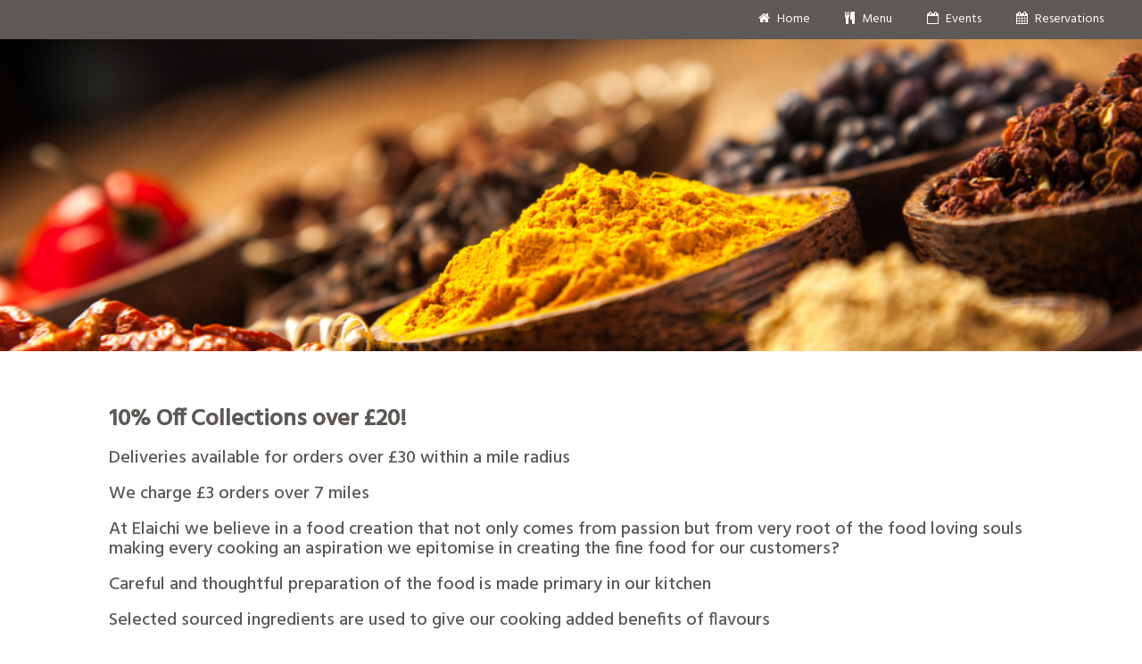

--- FILE ---
content_type: text/html; charset=utf-8
request_url: https://elaichi.yatakeaway.com/
body_size: 3364
content:
<!DOCTYPE html>
<html lang="en" ng-app="app" class="no-js">
<head>
    <meta charset="utf-8">
    <base href="/app/"/>
    <meta http-equiv="X-UA-Compatible" content="IE=edge">
    <title>Elaichi Grove</title>
    <meta name='viewport' content='width=device-width, initial-scale=1.0, maximum-scale=1.0, user-scalable=0'/>
    <meta name="description=" content="Elaichi Grove provides quality food for takeaway and delivery. ">
    <link href="https://fonts.googleapis.com/css?family=Hind:300,400,500" rel="stylesheet">
    <link rel="stylesheet" href="css/font-awesome.min.css">
    <link rel="stylesheet" href="css/bootstrap.css">
    <link rel="stylesheet" href="css/yatakeaway.css">
    <script type="application/ld+json">
        {
          "@context": "http://schema.org",
          "@type": "WebSite",
          "name": "Elaichi Grove",
          "url": "https://elaichi.yatakeaway.com",
          "image": "https://elaichi.yatakeaway.com",
          "publisher": {
            "@type": "Restaurant",
            "name": "Elaichi Grove",
            "image": "https://elaichi.yatakeaway.com",
            "hasMenu": {
              "@type": "Menu",
              "name": "Official Menu",
              "url": "https://elaichi.yatakeaway.com/app/menu"
            }
          }
        }

    </script>
    <script type="text/javascript" src="js/site-libs.min.js"></script>
</head>
<body ng-controller="MainController">
<div class="container-fluid gray-bg">
    <div class="col-xs-12 text-right no-padding">
        <ul id="menu">
            <a href="/app/home">
                <li><span class="fa fa-home m-r--5"></span> Home</li>
            </a>
            <a href="/app/menu">
                <li><span class="fa fa-cutlery m-r--5"></span> Menu</li>
            </a>
            <a href="/app/events">
                <li><span class="fa fa-calendar-o m-r--5"></span> Events</li>
            </a>
            <a href="/app/reservations" id="reservations-menu-item" class="">
                <li><span class="fa fa-calendar m-r--5"></span> Reservations</li>
            </a>
        </ul>
    </div>
</div>
<header class="container-fluid restaurant-header" ng-cloak
        ng-style="desktopMode === false && onHomePage === true ? {'min-height': '100vh'} : {}">
    <div ng-include="'splash.html'" ng-if="session && session.restaurant && !session.restaurant.splashDisabled"></div>
</header>
<div ng-view class="container-fluid" autoscroll="true"></div>
<div ng-include="'views/site_footer.html'"></div>

<script type="text/javascript" src="js/site.min.js"></script>
<script type="text/javascript" src="https://js.stripe.com/v3/"></script>
<script type="text/ng-template" id="splash.html">
    <div class="row">
        <div class="header-text"
             ng-style="desktopMode === false && onHomePage === true ? {'margin-top': '28vh'} : {}">
            <h1>
                {{session.restaurant.name}}
            </h1>
            <h2 class="h3">
                {{session.restaurant.branding.tagLine}}
            </h2>
        </div>
        <div class="hide-desktop">
        </div>
        <!--<div id="open-closed-sign">
            <img src="img/open-alt.png" class="sign-img" alt="Open" />
        </div>-->
    </div>
</script>
<!-- Init mobile menu library -->
<script>
    $(function () {
        $('#menu').slicknav({
            "label": "",
            "easingOpen": "linear"
        });
    });
</script>

</body>
</html>


--- FILE ---
content_type: text/html
request_url: https://elaichi.yatakeaway.com/app/views/site_footer.html
body_size: 2682
content:
<div class="container-fluid">
    <div class="row" id="footer">
        <div class="col-xs-12">
            <div class="col-xs-12 col-md-4 col-lg-6 footer-section">
                <p class="larger-text">
                    {{session.restaurant.name}}
                </p>
                <div ng-if="session.restaurant.phone && session.restaurant.phone.length > 0">
                    Phone: <a href="tel:{{session.restaurant.phone}}">{{session.restaurant.phone}}</a>
                </div>
                <div ng-if="session.restaurant.email && session.restaurant.email.length > 0">
                    Email: <a href="mailto:{{session.restaurant.email}}">{{session.restaurant.email}}</a>
                </div>
            </div>
            <div class="col-xs-12 col-md-4 col-lg-3 footer-section"
                 ng-if="session.restaurant.address.lines && session.restaurant.address.lines.length > 0">
                <p class="larger-text">
                    Address
                </p>
                <div ng-repeat="line in session.restaurant.address.lines track by $index">
                    {{line}}
                </div>
            </div>
            <div class="col-xs-12 col-md-4 col-lg-3 footer-section" ng-if="session.restaurant.social">
                <p class="larger-text">
                    Find us on
                </p>
                <div>
                    <a ng-if="session.restaurant.social.facebook" href="{{session.restaurant.social.facebook}}"
                       target="face_book" style="margin-right: 10px"><i class="fa fa-facebook-square fa-3x"></i></a>
                    <a ng-if="session.restaurant.social.twitter" href="{{session.restaurant.social.twitter}}"
                       target="twitter" style="margin-right: 10px"><i class="fa fa-twitter-square fa-3x"></i></a>
                    <a ng-if="session.restaurant.social.googleplus" href="{{session.restaurant.social.googleplus}}"
                       target="google_plus" style="margin-right: 10px"><i
                            class="fa fa-google-plus-circle fa-3x"></i></a>
                    <a ng-if="session.restaurant.social.tripadvisor"
                       href="{{session.restaurant.social.tripadvisor}}" target="trip_advisor"
                       style=""><i class="fa fa-tripadvisor fa-3x"></i></a>
                </div>
            </div>
        </div>
        <div class="col-xs-12">
            <div class="col-xs-12 col-md-12 col-lg-12 footer-section">
                <div class="text-center">
                    <a href="https://docs.yatakeaway.com/privacy-policy.pdf"
                       target="privacypolicy"
                       style="margin-right: 10px">View Privacy Policy</a>
                </div>
            </div>
        </div>
    </div>
</div>


--- FILE ---
content_type: text/html
request_url: https://elaichi.yatakeaway.com/app/views/Home.html
body_size: 7691
content:
<div class="" style="margin-bottom: 0px">
   <div class="">
      <div class="row m-b--30">
         <div class="col-xs-12 text-center">
            <div class="row">
               <div class="col-xs-12 col-md-10 col-md-offset-1 larger-text m-b--15 text-left">
                  <div class="col-xs-12 text-center m-t--15 m-b--30 no-padding hide-desktop">
                     <a class="btn btn-lg btn-primary btn-wide-mobile" href="/app/menu">Order now</a>
                  </div>
                  <div class="col-xs-12 text-center m-t--15 m-b--30 no-padding hide-desktop" ng-if="session.restaurant.reservationsEnabled">
                     <a class="btn btn-lg btn-primary btn-wide-mobile" href="/app/reservations">Reserve table</a>
                  </div>
                  <div marked="session.restaurant.branding.descriptionRaw"></div>
                  <div class="m-t--15 hide-mobile">
                     <a class="btn btn-lg btn-primary" href="/app/menu">Order now</a>
                     <a class="btn btn-lg btn-primary" href="/app/reservations" ng-if="session.restaurant.reservationsEnabled">Reserve table</a>
                  </div>
               </div>
            </div>
            <div class="row" ng-if="events!=null && events.length>0">
               <div class="col-xs-12  col-md-10 col-md-offset-1  text-left">
                  <h2>Upcoming Events</h2>
               </div>
               <div class="col-xs-12 col-md-10 col-md-offset-1  m-t--15 text-left" ng-repeat="event in events">
                  <div ng-init="event = event" ng-include="'event-view.html'"></div>
               </div>
               <div class="col-xs-12  col-md-10 col-md-offset-1  m-t--15 text-left">
                  <a href="/app/events">View all events ..</a>
               </div>
            </div>
         </div>
         <div class="col-xs-12 text-center">
            <div class="row">
               <div class="col-xs-12 col-md-5 col-md-offset-1 m-t--15 m-b--30 text-left">
                  <h2>Opening hours</h2>
                  <table class="table table-striped m-b--30">
                     <tr>
                        <th></th>
                        <th>For collection</th>
                        <th>For delivery</th>
                     </tr>
                     <tr ng-repeat="day in session.restaurant.openingTimes">
                        <td class="opening-day">{{day.day}}</td>
                        <td class="opening-collection-hours">
                           <p ng-repeat="slot in day.collectionSlots">
                              {{slot.start}} - {{slot.end}}
                           </p>
                           <p ng-if="day.collectionSlots==null || day.collectionSlots.length==0">
                              Closed
                           </p>
                        </td>
                        <td class="opening-delivery-hours">
                           <p ng-repeat="slot in day.deliverySlots">
                              {{slot.start}} - {{slot.end}}
                           </p>
                           <p ng-if="day.deliverySlots==null || day.deliverySlots.length==0">
                              Closed
                           </p>
                        </td>
                        </td>
                     </tr>
                  </table>
               </div>
               <div class="col-xs-12 col-md-5">
                  <div class="row">
                     <div class="col-xs-12" ng-if="!session.googleMapsUrl">
                        <p class="text-muted">No Map Available</p>
                     </div>
                     <div class="col-xs-12" ng-if="session.googleMapsUrl">
                        <iframe ng-src="{{trustSrc(session.googleMapsUrl)}}"
                                class="google-map-embedded"
                                height="450"
                                frameborder="0"
                                style="border:0"
                                allowfullscreen></iframe>
                     </div>
                  </div>
               </div>
            </div>
         </div>
      </div>
   </div>
</div>
<script type="text/ng-template" id="event-view.html">
   <div class="well">
      <div class="row" ng-if="event.thumbnailId">
         <div class="col-xs-12 col-md-6 col-lg-8">
            <div class="row">
               <div class="col-xs-12">
                  <h4>{{event.name}} {{!event.recurring && event.firstDate!=null ? " - " + (event.firstDate |
                     date:"dd/MM/yyyy":'GMT') : ""}} {{event.price ? " - (" + event.price +")": ""}}</h4>
               </div>
               <div class="col-xs-12">
                  <p><span style="font-weight: bold">{{event.descriptionTag}}</span> {{event.description ? " - "
                     +event.description : ""}}
                  </p>
               </div>
               <div class="col-xs-12" ng-if="event.recurring && event.repeat!=null">
                  <p>First started on {{event.firstDate | date:"dd/MM/yyyy":'GMT'}} and now repeating every
                     {{event.repeat.frequency}}
                     {{event.repeat.unit}}
                     {{event.repeat.indefinate ? "indefinitely" : "until "+(event.repeat.endDate | date:"dd/MM/yyyy":'GMT')}}
                  </p>
               </div>
               <div class="col-xs-12" ng-if="event.terms">
                  <p class="text-muted">Terms: {{event.terms}}</p>
               </div>
               <div class="col-xs-12 hidden-md hidden-lg text-center">
                  <img ng-src="{{'/gallery/' + event.thumbnailId + '_400x400.' + event.thumbnailExtension }}"
                       style="max-width:70%; max-height:200px; vertical-align: middle;"/>
               </div>
               <div class="col-xs-12 m-t--5 text-center hidden-md hidden-lg">
                  <a class="btn btn-primary btn-lg" href="/app/reservations/{{event.id}}">Reserve A Table
                  </a>
               </div>
               <div class="col-xs-12 m-t--5 hidden-xs hidden-sm">
                  <a class="btn btn-primary btn-lg" href="/app/reservations/{{event.id}}">Reserve A Table
                  </a>
               </div>
            </div>
         </div>
         <div class="hidden-xs hidden-sm col-md-6 col-lg-4 text-center">
            <img ng-src="{{'/gallery/' + event.thumbnailId + '_400x400.' + event.thumbnailExtension }}"
                 style="max-width:70%; max-height:200px; vertical-align: middle;"/>
         </div>
      </div>
      <div class="row" ng-if="!event.thumbnailId">
         <div class="col-xs-12">
            <h4>{{event.name}} {{!event.recurring && event.firstDate!=null ? " - " + (event.firstDate |
               date:"dd/MM/yyyy":'GMT') : ""}} {{event.price ? " - (" + event.price +")": ""}}</h4>
         </div>
         <div class="col-xs-12">
            <p><span style="font-weight: bold">{{event.descriptionTag}}</span> {{event.description ? " - "
               +event.description : ""}}
            </p>
         </div>
         <div class="col-xs-12" ng-if="event.recurring && event.repeat!=null">
            <p>First started on {{event.firstDate | date:"dd/MM/yyyy":'GMT'}} and now repeating every
               {{event.repeat.frequency}}
               {{event.repeat.unit}}
               {{event.repeat.indefinate ? "indefinitely" : "until "+(event.repeat.endDate | date:"dd/MM/yyyy":'GMT')}}
            </p>
         </div>
         <div class="col-xs-12" ng-if="event.terms">
            <p class="text-muted">Terms: {{event.terms}}</p>
         </div>
         <div class="col-xs-12">
            <a class="btn btn-primary btn-lg" href="/app/reservations/{{event.id}}">Reserve A Table
            </a>
         </div>
      </div>
   </div>
</script>




--- FILE ---
content_type: text/css
request_url: https://elaichi.yatakeaway.com/app/css/yatakeaway.css
body_size: 8630
content:
.slicknav_btn{position:relative;display:block;vertical-align:middle;float:right;padding:.438em .625em;line-height:1.125em;cursor:pointer}.slicknav_btn .slicknav_icon-bar+.slicknav_icon-bar{margin-top:.188em}.slicknav_menu .slicknav_menutxt{display:block;line-height:1.188em;float:left}.slicknav_menu .slicknav_icon:before{background:0 0;width:1.125em;height:.875em;display:block;content:"";position:absolute}.slicknav_menu .slicknav_icon-bar{display:block;width:1.125em;height:.125em;-webkit-border-radius:1px;-moz-border-radius:1px;border-radius:1px;-webkit-box-shadow:0 2px 0 #fff;-moz-box-shadow:0 2px 0 #fff;box-shadow:0 2px 0 #fff}.slicknav_menu:after,.slicknav_menu:before{content:" ";display:table}.slicknav_menu:after{clear:both}.slicknav_nav li,.slicknav_nav ul{display:block}.slicknav_nav .slicknav_arrow{font-size:.8em;margin:0 0 0 .4em}.slicknav_nav .slicknav_item{cursor:pointer}.slicknav_nav .slicknav_item a{display:inline}.slicknav_nav .slicknav_row,.slicknav_nav a{display:block}.slicknav_nav .slicknav_parent-link a{display:inline}.slicknav_brand{float:left}[type=radio].custom-radio:checked,[type=radio].custom-radio:not(:checked){position:absolute;left:-9999px}[type=radio].custom-radio:checked+label,[type=radio].custom-radio:not(:checked)+label{position:relative;padding-left:28px;cursor:pointer;line-height:20px;display:inline-block;color:#666;min-height:14px;margin-bottom:0}#footer,#footer a{color:#fff}[type=radio].custom-radio:checked+label:before,[type=radio].custom-radio:not(:checked)+label:before{content:'';position:absolute;left:0;top:0;width:18px;height:18px;border:1px solid #ddd;border-radius:100%;background:#fff}[type=radio].custom-radio:checked+label:after,[type=radio].custom-radio:not(:checked)+label:after{content:'';width:10px;height:10px;background:#2F1847;position:absolute;top:4px;left:4px;border-radius:100%;-webkit-transition:all .2s ease;transition:all .2s ease}[type=radio].custom-radio:not(:checked)+label:after{opacity:0;-webkit-transform:scale(0);transform:scale(0)}[type=radio].custom-radio:checked+label:after{opacity:1;-webkit-transform:scale(1);transform:scale(1)}body{background:#fff;font-size:14px}.restaurant-header{position:relative}header{width:100%;margin-bottom:25px;height:200px;background:url(../img/banner.jpg) 50% 50% no-repeat;background-size:cover}@media (min-width:767px){header{margin-bottom:45px;height:350px;background:url(../img/banner.jpg) 50% 50% no-repeat;background-size:cover}}header .header-text{background-color:#0a0a0a;padding:8px;color:#fff;width:80%;max-width:100%;margin:50px auto 10px;text-align:center;word-wrap:break-word}@media (min-width:767px){header .header-text{padding:15px 20px;width:325px;margin-top:100px;border-radius:6px;border-bottom:none}}@media (min-width:1500px){.embed-responsive,.modal,.modal-open,.progress{overflow-y:auto}header .header-text{width:375px;margin-top:115px}}header .header-text h1{margin-top:12px}@media (min-width:767px){header .header-text h1{font-size:28px;margin-top:18px}}@media (min-width:1500px){header .header-text h1{font-size:32px}}header .header-text h2{margin-top:0;margin-bottom:11px}@media (min-width:767px){header .header-text h2{margin-top:18px;margin-bottom:9px}}header .header-text h3{margin-top:6px}@media (min-width:767px){header .header-text h3{margin-top:15px}}.input-group .input-group-btn .btn,.input-group .input-group-btn .btn .btn-sm{padding:5px 10px;font-size:12px;line-height:12px;border-radius:3px}.ya-y-margin-bottom-3{margin-top:0;margin-bottom:3px}.ya-no-xmargin{padding-left:0;padding-right:0;margin-left:0;margin-right:0}.btn{border-radius:2px;padding:10px 25px}@media (max-width:767px){.btn.btn-wide-mobile{width:100%}}.btn.btn-sm{padding:5px 8px;line-height:12px}@media (min-width:767px){.btn.btn-sm{padding:5px 10px;font-size:14px;line-height:14px}}.btn.btn-xs{padding:2px 6px 0}.btn .fa{padding-top:1px}.no-padding{padding:0!important}.no-padding-left{padding-left:0!important}.no-padding-right{padding-right:0!important}.larger-text{font-size:18px}.m-t--10{margin-top:10px}.p-0{padding:0}.p-5{padding:5px}.m-t--15{margin-top:15px}.m-t--5{margin-top:5px}.m-0{margin:0}.m-3{margin:3px}.m-t--0{margin-top:0}.m-t--30{margin-top:30px}.m-b--15{margin-bottom:15px}.m-b--10{margin-bottom:10px}.m-b--5{margin-bottom:5px}.m-b--0{margin-bottom:0}#footer .footer-section,.m-b--30{margin-bottom:30px}.m-l--5{margin-left:5px}.m-l--10{margin-left:10px}.m-l--15{margin-left:15px}.m-l--30{margin-left:30px}.m-r--5{margin-right:5px}.m-r--10{margin-right:10px}.m-r--15{margin-right:15px}.m-r--30{margin-right:30px}#open-closed-sign{display:none}#open-closed-sign .sign-img{max-width:100%;width:150px}@media (min-width:1024px){#open-closed-sign{position:absolute;bottom:0;right:60px;z-index:50;display:inline-block}}.hide-mobile{display:none}.hide-desktop{display:block}.ya-sticky{position:-webkit-sticky!important;position:sticky!important;top:0}.ya-relative{position:relative!important}.fixed-content,.mobile-cart{position:fixed;width:100%}.custom-option-padding{padding:2px}@media (min-width:767px){.hide-mobile{display:block}.hide-desktop{display:none}.custom-option-padding{padding:5px 8px}}#footer{background-color:#5d5956;padding:30px 15px;font-size:14px;line-height:20px}@media (min-width:1024px){#footer{padding:30px 45px 30px 85px}}#footer .title{font-weight:700}.google-map-embedded{width:100%;margin:0 auto}div.sections-column a{text-align:left;display:block;padding:6px 0;border:none;background:0 0;color:#5d5956;cursor:pointer}div.sections-column a i{padding-left:12px;display:none}div.sections-column a:hover{color:#353331}div.sections-column a.active,div.sections-column a.active:hover,div.sections-column a:focus{color:#0a0a0a;font-weight:500}div.sections-column a.active i,div.sections-column a.active:hover i,div.sections-column a:focus i{display:inline-block}.menu-column article:last-child hr,.slicknav_menu{display:none}div.basket-column .promo{padding-top:12px}div.basket-column .btn-xs{padding:2px 4px 0 5px;font-size:.85em}.header-offset{margin-top:200px}.menu-column{margin-top:0;margin-bottom:30px}@media (min-width:767px){.menu-column{margin-bottom:72px}}.menu-column article h4{margin:0 0 6px}.menu-column article p{min-height:20px}.menu-column article hr{border-color:#2F1847}.menu-column article button{margin-left:16px}.mobile-cart{background:#5d5956;z-index:999;color:#fff;left:0;bottom:0;-webkit-box-shadow:0 -4px 6px rgba(0,0,0,.35);box-shadow:0 -4px 6px rgba(0,0,0,.35);background-clip:padding-box}.mobile-cart .row{padding-top:6px;padding-bottom:7px;line-height:40px}.mobile-cart .row p{margin:0;padding-top:0;padding-bottom:0;font-size:16px;font-weight:500}.mobile-cart .row .fa{padding-right:5px;font-size:24px;font-weight:500;color:#fff;padding-top:5px}.popup-cart{padding:12px}.popup-cart .well button+button{margin-left:0}.totaliser{font-weight:500;font-size:1.15em;margin-top:15px}.panel-popup{margin-bottom:0}.cart-item{border-radius:4px;border-width:3px;margin-top:10px;line-height:25px}.form-row{margin:5px 0}@media (min-width:768px) and (min-height:700px){.modal-dialog{margin-top:200px}}.StripeElement{background-color:#fff;padding:8px 12px;border-radius:4px;border:1px solid #ccc;box-shadow:0 1px 3px 0 #e6ebf1;-webkit-transition:box-shadow 150ms ease;transition:box-shadow 150ms ease}.StripeElement--focus{box-shadow:0 1px 3px 0 #cfd7df}.StripeElement--invalid{border-color:#B53B4B}.StripeElement--webkit-autofill{background-color:#fefde5!important}.popup-cart .panel .col-xs-12{padding:5px}.modal.fade{background-color:rgba(0,0,0,.3)}@media (min-width:767px){.popup-cart .panel .col-xs-12{padding:8px 15px}.modal.fade{background-color:transparent}}a{color:#2F1847}a:hover{color:#221234}.border-right{border-right:1px solid #a19d9a}.gray-bg{background-color:#5d5956}#menu{list-style:none;padding:0 10px;margin:0}#menu li{display:inline-block;padding:12px 18px;transition:background-color 150ms linear;background-color:transparent;color:#fff}#menu li:hover{background-color:#997020;color:#fff}#menu li a{color:#fff}@media screen and (max-width:40em){#menu{display:none}.slicknav_menu{display:block;background-color:#5d5956;color:#fff;min-height:32px}.slicknav_menu a,.slicknav_menu a:hover{color:#fff}}.slicknav_nav{clear:both;padding:0 15px}.slicknav_nav li{padding-left:15px}.slicknav_nav li,.slicknav_nav ul{margin-bottom:10px}.slicknav_menu .slicknav_icon{float:left;padding:3px;margin:0;font-size:16px;width:auto;height:auto}.ya-warning-well{margin-top:20px;background-color:#fcbb7f;border-color:#C67053}.ya-success-well{margin-top:20px;background-color:#dff0d8;border-color:#3c763d}.ya-btn{margin-left:10px}.ya-panel{margin-bottom:0}.ios11-hack-modal-body{position:absolute;width:100%}.ya-checkout-primary{color:#0a0a0a;font-weight:700}.text-bold{font-weight:700}

--- FILE ---
content_type: text/plain
request_url: https://www.google-analytics.com/j/collect?v=1&_v=j102&a=1931518733&t=pageview&cu=USD&_s=1&dl=https%3A%2F%2Felaichi.yatakeaway.com%2Fapp%2F&dp=undefined&ul=en-us%40posix&dt=Elaichi%20Grove&sr=1280x720&vp=1280x720&_u=aGBAAEIJBAAAACAMI~&jid=1612473646&gjid=622652780&cid=2069886529.1768987322&tid=UA-170785694-2&_gid=245468339.1768987322&_r=1&_slc=1&z=1591065757
body_size: -452
content:
2,cG-WP6NB0NJV1

--- FILE ---
content_type: text/javascript
request_url: https://elaichi.yatakeaway.com/app/js/site-libs.min.js
body_size: 466952
content:
!function(e,t){"object"==typeof module&&"object"==typeof module.exports?module.exports=e.document?t(e,!0):function(e){if(!e.document)throw new Error("jQuery requires a window with a document");return t(e)}:t(e)}("undefined"!=typeof window?window:this,function(k,e){function t(e,t){return t.toUpperCase()}var n=[],C=k.document,c=n.slice,m=n.concat,s=n.push,i=n.indexOf,r={},o=r.toString,h=r.hasOwnProperty,g={},a="2.2.4",T=function(e,t){return new T.fn.init(e,t)},l=/^[\s\uFEFF\xA0]+|[\s\uFEFF\xA0]+$/g,u=/^-ms-/,p=/-([\da-z])/gi;function d(e){var t=!!e&&"length"in e&&e.length,n=T.type(e);return"function"!==n&&!T.isWindow(e)&&("array"===n||0===t||"number"==typeof t&&0<t&&t-1 in e)}T.fn=T.prototype={jquery:a,constructor:T,selector:"",length:0,toArray:function(){return c.call(this)},get:function(e){return null!=e?e<0?this[e+this.length]:this[e]:c.call(this)},pushStack:function(e){var t=T.merge(this.constructor(),e);return t.prevObject=this,t.context=this.context,t},each:function(e){return T.each(this,e)},map:function(n){return this.pushStack(T.map(this,function(e,t){return n.call(e,t,e)}))},slice:function(){return this.pushStack(c.apply(this,arguments))},first:function(){return this.eq(0)},last:function(){return this.eq(-1)},eq:function(e){var t=this.length,n=+e+(e<0?t:0);return this.pushStack(0<=n&&n<t?[this[n]]:[])},end:function(){return this.prevObject||this.constructor()},push:s,sort:n.sort,splice:n.splice},T.extend=T.fn.extend=function(){var e,t,n,r,i,o,a=arguments[0]||{},s=1,l=arguments.length,u=!1;for("boolean"==typeof a&&(u=a,a=arguments[s]||{},s++),"object"==typeof a||T.isFunction(a)||(a={}),s===l&&(a=this,s--);s<l;s++)if(null!=(e=arguments[s]))for(t in e)n=a[t],a!==(r=e[t])&&(u&&r&&(T.isPlainObject(r)||(i=T.isArray(r)))?(o=i?(i=!1,n&&T.isArray(n)?n:[]):n&&T.isPlainObject(n)?n:{},a[t]=T.extend(u,o,r)):void 0!==r&&(a[t]=r));return a},T.extend({expando:"jQuery"+(a+Math.random()).replace(/\D/g,""),isReady:!0,error:function(e){throw new Error(e)},noop:function(){},isFunction:function(e){return"function"===T.type(e)},isArray:Array.isArray,isWindow:function(e){return null!=e&&e===e.window},isNumeric:function(e){var t=e&&e.toString();return!T.isArray(e)&&0<=t-parseFloat(t)+1},isPlainObject:function(e){var t;if("object"!==T.type(e)||e.nodeType||T.isWindow(e))return!1;if(e.constructor&&!h.call(e,"constructor")&&!h.call(e.constructor.prototype||{},"isPrototypeOf"))return!1;for(t in e);return void 0===t||h.call(e,t)},isEmptyObject:function(e){var t;for(t in e)return!1;return!0},type:function(e){return null==e?e+"":"object"==typeof e||"function"==typeof e?r[o.call(e)]||"object":typeof e},globalEval:function(e){var t,n=eval;(e=T.trim(e))&&(1===e.indexOf("use strict")?((t=C.createElement("script")).text=e,C.head.appendChild(t).parentNode.removeChild(t)):n(e))},camelCase:function(e){return e.replace(u,"ms-").replace(p,t)},nodeName:function(e,t){return e.nodeName&&e.nodeName.toLowerCase()===t.toLowerCase()},each:function(e,t){var n,r=0;if(d(e))for(n=e.length;r<n&&!1!==t.call(e[r],r,e[r]);r++);else for(r in e)if(!1===t.call(e[r],r,e[r]))break;return e},trim:function(e){return null==e?"":(e+"").replace(l,"")},makeArray:function(e,t){var n=t||[];return null!=e&&(d(Object(e))?T.merge(n,"string"==typeof e?[e]:e):s.call(n,e)),n},inArray:function(e,t,n){return null==t?-1:i.call(t,e,n)},merge:function(e,t){for(var n=+t.length,r=0,i=e.length;r<n;r++)e[i++]=t[r];return e.length=i,e},grep:function(e,t,n){for(var r=[],i=0,o=e.length,a=!n;i<o;i++)!t(e[i],i)!=a&&r.push(e[i]);return r},map:function(e,t,n){var r,i,o=0,a=[];if(d(e))for(r=e.length;o<r;o++)null!=(i=t(e[o],o,n))&&a.push(i);else for(o in e)null!=(i=t(e[o],o,n))&&a.push(i);return m.apply([],a)},guid:1,proxy:function(e,t){var n,r,i;if("string"==typeof t&&(n=e[t],t=e,e=n),T.isFunction(e))return r=c.call(arguments,2),(i=function(){return e.apply(t||this,r.concat(c.call(arguments)))}).guid=e.guid=e.guid||T.guid++,i},now:Date.now,support:g}),"function"==typeof Symbol&&(T.fn[Symbol.iterator]=n[Symbol.iterator]),T.each("Boolean Number String Function Array Date RegExp Object Error Symbol".split(" "),function(e,t){r["[object "+t+"]"]=t.toLowerCase()});var f=function(n){function p(e,t,n){var r="0x"+t-65536;return r!=r||n?t:r<0?String.fromCharCode(65536+r):String.fromCharCode(r>>10|55296,1023&r|56320)}function i(){x()}var e,h,y,o,a,m,d,g,w,l,u,x,k,s,C,v,c,f,$,T="sizzle"+ +new Date,b=n.document,S=0,r=0,D=ie(),E=ie(),A=ie(),M=function(e,t){return e===t&&(u=!0),0},O={}.hasOwnProperty,t=[],P=t.pop,N=t.push,_=t.push,I=t.slice,j=function(e,t){for(var n=0,r=e.length;n<r;n++)if(e[n]===t)return n;return-1},R="checked|selected|async|autofocus|autoplay|controls|defer|disabled|hidden|ismap|loop|multiple|open|readonly|required|scoped",L="[\\x20\\t\\r\\n\\f]",q="(?:\\\\.|[\\w-]|[^\\x00-\\xa0])+",F="\\["+L+"*("+q+")(?:"+L+"*([*^$|!~]?=)"+L+"*(?:'((?:\\\\.|[^\\\\'])*)'|\"((?:\\\\.|[^\\\\\"])*)\"|("+q+"))|)"+L+"*\\]",U=":("+q+")(?:\\((('((?:\\\\.|[^\\\\'])*)'|\"((?:\\\\.|[^\\\\\"])*)\")|((?:\\\\.|[^\\\\()[\\]]|"+F+")*)|.*)\\)|)",H=new RegExp(L+"+","g"),V=new RegExp("^"+L+"+|((?:^|[^\\\\])(?:\\\\.)*)"+L+"+$","g"),B=new RegExp("^"+L+"*,"+L+"*"),z=new RegExp("^"+L+"*([>+~]|"+L+")"+L+"*"),W=new RegExp("="+L+"*([^\\]'\"]*?)"+L+"*\\]","g"),Y=new RegExp(U),G=new RegExp("^"+q+"$"),X={ID:new RegExp("^#("+q+")"),CLASS:new RegExp("^\\.("+q+")"),TAG:new RegExp("^("+q+"|[*])"),ATTR:new RegExp("^"+F),PSEUDO:new RegExp("^"+U),CHILD:new RegExp("^:(only|first|last|nth|nth-last)-(child|of-type)(?:\\("+L+"*(even|odd|(([+-]|)(\\d*)n|)"+L+"*(?:([+-]|)"+L+"*(\\d+)|))"+L+"*\\)|)","i"),bool:new RegExp("^(?:"+R+")$","i"),needsContext:new RegExp("^"+L+"*[>+~]|:(even|odd|eq|gt|lt|nth|first|last)(?:\\("+L+"*((?:-\\d)?\\d*)"+L+"*\\)|)(?=[^-]|$)","i")},Z=/^(?:input|select|textarea|button)$/i,K=/^h\d$/i,J=/^[^{]+\{\s*\[native \w/,Q=/^(?:#([\w-]+)|(\w+)|\.([\w-]+))$/,ee=/[+~]/,te=/'|\\/g,ne=new RegExp("\\\\([\\da-f]{1,6}"+L+"?|("+L+")|.)","ig");try{_.apply(t=I.call(b.childNodes),b.childNodes),t[b.childNodes.length].nodeType}catch(e){_={apply:t.length?function(e,t){N.apply(e,I.call(t))}:function(e,t){for(var n=e.length,r=0;e[n++]=t[r++];);e.length=n-1}}}function re(e,t,n,r){var i,o,a,s,l,u,c,p,d=t&&t.ownerDocument,f=t?t.nodeType:9;if(n=n||[],"string"!=typeof e||!e||1!==f&&9!==f&&11!==f)return n;if(!r&&((t?t.ownerDocument||t:b)!==k&&x(t),t=t||k,C)){if(11!==f&&(u=Q.exec(e)))if(i=u[1]){if(9===f){if(!(a=t.getElementById(i)))return n;if(a.id===i)return n.push(a),n}else if(d&&(a=d.getElementById(i))&&$(t,a)&&a.id===i)return n.push(a),n}else{if(u[2])return _.apply(n,t.getElementsByTagName(e)),n;if((i=u[3])&&h.getElementsByClassName&&t.getElementsByClassName)return _.apply(n,t.getElementsByClassName(i)),n}if(h.qsa&&!A[e+" "]&&(!v||!v.test(e))){if(1!==f)d=t,p=e;else if("object"!==t.nodeName.toLowerCase()){for((s=t.getAttribute("id"))?s=s.replace(te,"\\$&"):t.setAttribute("id",s=T),o=(c=m(e)).length,l=G.test(s)?"#"+s:"[id='"+s+"']";o--;)c[o]=l+" "+de(c[o]);p=c.join(","),d=ee.test(e)&&ce(t.parentNode)||t}if(p)try{return _.apply(n,d.querySelectorAll(p)),n}catch(e){}finally{s===T&&t.removeAttribute("id")}}}return g(e.replace(V,"$1"),t,n,r)}function ie(){var n=[];function r(e,t){return n.push(e+" ")>y.cacheLength&&delete r[n.shift()],r[e+" "]=t}return r}function oe(e){return e[T]=!0,e}function ae(e){var t=k.createElement("div");try{return!!e(t)}catch(e){return!1}finally{t.parentNode&&t.parentNode.removeChild(t),t=null}}function se(e,t){for(var n=e.split("|"),r=n.length;r--;)y.attrHandle[n[r]]=t}function le(e,t){var n=t&&e,r=n&&1===e.nodeType&&1===t.nodeType&&(~t.sourceIndex||1<<31)-(~e.sourceIndex||1<<31);if(r)return r;if(n)for(;n=n.nextSibling;)if(n===t)return-1;return e?1:-1}function ue(a){return oe(function(o){return o=+o,oe(function(e,t){for(var n,r=a([],e.length,o),i=r.length;i--;)e[n=r[i]]&&(e[n]=!(t[n]=e[n]))})})}function ce(e){return e&&void 0!==e.getElementsByTagName&&e}for(e in h=re.support={},a=re.isXML=function(e){var t=e&&(e.ownerDocument||e).documentElement;return!!t&&"HTML"!==t.nodeName},x=re.setDocument=function(e){var t,n,r=e?e.ownerDocument||e:b;return r!==k&&9===r.nodeType&&r.documentElement&&(s=(k=r).documentElement,C=!a(k),(n=k.defaultView)&&n.top!==n&&(n.addEventListener?n.addEventListener("unload",i,!1):n.attachEvent&&n.attachEvent("onunload",i)),h.attributes=ae(function(e){return e.className="i",!e.getAttribute("className")}),h.getElementsByTagName=ae(function(e){return e.appendChild(k.createComment("")),!e.getElementsByTagName("*").length}),h.getElementsByClassName=J.test(k.getElementsByClassName),h.getById=ae(function(e){return s.appendChild(e).id=T,!k.getElementsByName||!k.getElementsByName(T).length}),h.getById?(y.find.ID=function(e,t){if(void 0!==t.getElementById&&C){var n=t.getElementById(e);return n?[n]:[]}},y.filter.ID=function(e){var t=e.replace(ne,p);return function(e){return e.getAttribute("id")===t}}):(delete y.find.ID,y.filter.ID=function(e){var n=e.replace(ne,p);return function(e){var t=void 0!==e.getAttributeNode&&e.getAttributeNode("id");return t&&t.value===n}}),y.find.TAG=h.getElementsByTagName?function(e,t){return void 0!==t.getElementsByTagName?t.getElementsByTagName(e):h.qsa?t.querySelectorAll(e):void 0}:function(e,t){var n,r=[],i=0,o=t.getElementsByTagName(e);if("*"!==e)return o;for(;n=o[i++];)1===n.nodeType&&r.push(n);return r},y.find.CLASS=h.getElementsByClassName&&function(e,t){if(void 0!==t.getElementsByClassName&&C)return t.getElementsByClassName(e)},c=[],v=[],(h.qsa=J.test(k.querySelectorAll))&&(ae(function(e){s.appendChild(e).innerHTML="<a id='"+T+"'></a><select id='"+T+"-\r\\' msallowcapture=''><option selected=''></option></select>",e.querySelectorAll("[msallowcapture^='']").length&&v.push("[*^$]="+L+"*(?:''|\"\")"),e.querySelectorAll("[selected]").length||v.push("\\["+L+"*(?:value|"+R+")"),e.querySelectorAll("[id~="+T+"-]").length||v.push("~="),e.querySelectorAll(":checked").length||v.push(":checked"),e.querySelectorAll("a#"+T+"+*").length||v.push(".#.+[+~]")}),ae(function(e){var t=k.createElement("input");t.setAttribute("type","hidden"),e.appendChild(t).setAttribute("name","D"),e.querySelectorAll("[name=d]").length&&v.push("name"+L+"*[*^$|!~]?="),e.querySelectorAll(":enabled").length||v.push(":enabled",":disabled"),e.querySelectorAll("*,:x"),v.push(",.*:")})),(h.matchesSelector=J.test(f=s.matches||s.webkitMatchesSelector||s.mozMatchesSelector||s.oMatchesSelector||s.msMatchesSelector))&&ae(function(e){h.disconnectedMatch=f.call(e,"div"),f.call(e,"[s!='']:x"),c.push("!=",U)}),v=v.length&&new RegExp(v.join("|")),c=c.length&&new RegExp(c.join("|")),t=J.test(s.compareDocumentPosition),$=t||J.test(s.contains)?function(e,t){var n=9===e.nodeType?e.documentElement:e,r=t&&t.parentNode;return e===r||!(!r||1!==r.nodeType||!(n.contains?n.contains(r):e.compareDocumentPosition&&16&e.compareDocumentPosition(r)))}:function(e,t){if(t)for(;t=t.parentNode;)if(t===e)return!0;return!1},M=t?function(e,t){if(e===t)return u=!0,0;var n=!e.compareDocumentPosition-!t.compareDocumentPosition;return n||(1&(n=(e.ownerDocument||e)===(t.ownerDocument||t)?e.compareDocumentPosition(t):1)||!h.sortDetached&&t.compareDocumentPosition(e)===n?e===k||e.ownerDocument===b&&$(b,e)?-1:t===k||t.ownerDocument===b&&$(b,t)?1:l?j(l,e)-j(l,t):0:4&n?-1:1)}:function(e,t){if(e===t)return u=!0,0;var n,r=0,i=e.parentNode,o=t.parentNode,a=[e],s=[t];if(!i||!o)return e===k?-1:t===k?1:i?-1:o?1:l?j(l,e)-j(l,t):0;if(i===o)return le(e,t);for(n=e;n=n.parentNode;)a.unshift(n);for(n=t;n=n.parentNode;)s.unshift(n);for(;a[r]===s[r];)r++;return r?le(a[r],s[r]):a[r]===b?-1:s[r]===b?1:0}),k},re.matches=function(e,t){return re(e,null,null,t)},re.matchesSelector=function(e,t){if((e.ownerDocument||e)!==k&&x(e),t=t.replace(W,"='$1']"),h.matchesSelector&&C&&!A[t+" "]&&(!c||!c.test(t))&&(!v||!v.test(t)))try{var n=f.call(e,t);if(n||h.disconnectedMatch||e.document&&11!==e.document.nodeType)return n}catch(e){}return 0<re(t,k,null,[e]).length},re.contains=function(e,t){return(e.ownerDocument||e)!==k&&x(e),$(e,t)},re.attr=function(e,t){(e.ownerDocument||e)!==k&&x(e);var n=y.attrHandle[t.toLowerCase()],r=n&&O.call(y.attrHandle,t.toLowerCase())?n(e,t,!C):void 0;return void 0!==r?r:h.attributes||!C?e.getAttribute(t):(r=e.getAttributeNode(t))&&r.specified?r.value:null},re.error=function(e){throw new Error("Syntax error, unrecognized expression: "+e)},re.uniqueSort=function(e){var t,n=[],r=0,i=0;if(u=!h.detectDuplicates,l=!h.sortStable&&e.slice(0),e.sort(M),u){for(;t=e[i++];)t===e[i]&&(r=n.push(i));for(;r--;)e.splice(n[r],1)}return l=null,e},o=re.getText=function(e){var t,n="",r=0,i=e.nodeType;if(i){if(1===i||9===i||11===i){if("string"==typeof e.textContent)return e.textContent;for(e=e.firstChild;e;e=e.nextSibling)n+=o(e)}else if(3===i||4===i)return e.nodeValue}else for(;t=e[r++];)n+=o(t);return n},(y=re.selectors={cacheLength:50,createPseudo:oe,match:X,attrHandle:{},find:{},relative:{">":{dir:"parentNode",first:!0}," ":{dir:"parentNode"},"+":{dir:"previousSibling",first:!0},"~":{dir:"previousSibling"}},preFilter:{ATTR:function(e){return e[1]=e[1].replace(ne,p),e[3]=(e[3]||e[4]||e[5]||"").replace(ne,p),"~="===e[2]&&(e[3]=" "+e[3]+" "),e.slice(0,4)},CHILD:function(e){return e[1]=e[1].toLowerCase(),"nth"===e[1].slice(0,3)?(e[3]||re.error(e[0]),e[4]=+(e[4]?e[5]+(e[6]||1):2*("even"===e[3]||"odd"===e[3])),e[5]=+(e[7]+e[8]||"odd"===e[3])):e[3]&&re.error(e[0]),e},PSEUDO:function(e){var t,n=!e[6]&&e[2];return X.CHILD.test(e[0])?null:(e[3]?e[2]=e[4]||e[5]||"":n&&Y.test(n)&&(t=m(n,!0))&&(t=n.indexOf(")",n.length-t)-n.length)&&(e[0]=e[0].slice(0,t),e[2]=n.slice(0,t)),e.slice(0,3))}},filter:{TAG:function(e){var t=e.replace(ne,p).toLowerCase();return"*"===e?function(){return!0}:function(e){return e.nodeName&&e.nodeName.toLowerCase()===t}},CLASS:function(e){var t=D[e+" "];return t||(t=new RegExp("(^|"+L+")"+e+"("+L+"|$)"))&&D(e,function(e){return t.test("string"==typeof e.className&&e.className||void 0!==e.getAttribute&&e.getAttribute("class")||"")})},ATTR:function(n,r,i){return function(e){var t=re.attr(e,n);return null==t?"!="===r:!r||(t+="","="===r?t===i:"!="===r?t!==i:"^="===r?i&&0===t.indexOf(i):"*="===r?i&&-1<t.indexOf(i):"$="===r?i&&t.slice(-i.length)===i:"~="===r?-1<(" "+t.replace(H," ")+" ").indexOf(i):"|="===r&&(t===i||t.slice(0,i.length+1)===i+"-"))}},CHILD:function(h,e,t,m,g){var v="nth"!==h.slice(0,3),$="last"!==h.slice(-4),b="of-type"===e;return 1===m&&0===g?function(e){return!!e.parentNode}:function(e,t,n){var r,i,o,a,s,l,u=v!=$?"nextSibling":"previousSibling",c=e.parentNode,p=b&&e.nodeName.toLowerCase(),d=!n&&!b,f=!1;if(c){if(v){for(;u;){for(a=e;a=a[u];)if(b?a.nodeName.toLowerCase()===p:1===a.nodeType)return!1;l=u="only"===h&&!l&&"nextSibling"}return!0}if(l=[$?c.firstChild:c.lastChild],$&&d){for(f=(s=(r=(i=(o=(a=c)[T]||(a[T]={}))[a.uniqueID]||(o[a.uniqueID]={}))[h]||[])[0]===S&&r[1])&&r[2],a=s&&c.childNodes[s];a=++s&&a&&a[u]||(f=s=0)||l.pop();)if(1===a.nodeType&&++f&&a===e){i[h]=[S,s,f];break}}else if(d&&(f=s=(r=(i=(o=(a=e)[T]||(a[T]={}))[a.uniqueID]||(o[a.uniqueID]={}))[h]||[])[0]===S&&r[1]),!1===f)for(;(a=++s&&a&&a[u]||(f=s=0)||l.pop())&&((b?a.nodeName.toLowerCase()!==p:1!==a.nodeType)||!++f||(d&&((i=(o=a[T]||(a[T]={}))[a.uniqueID]||(o[a.uniqueID]={}))[h]=[S,f]),a!==e)););return(f-=g)===m||f%m==0&&0<=f/m}}},PSEUDO:function(e,o){var t,a=y.pseudos[e]||y.setFilters[e.toLowerCase()]||re.error("unsupported pseudo: "+e);return a[T]?a(o):1<a.length?(t=[e,e,"",o],y.setFilters.hasOwnProperty(e.toLowerCase())?oe(function(e,t){for(var n,r=a(e,o),i=r.length;i--;)e[n=j(e,r[i])]=!(t[n]=r[i])}):function(e){return a(e,0,t)}):a}},pseudos:{not:oe(function(e){var r=[],i=[],s=d(e.replace(V,"$1"));return s[T]?oe(function(e,t,n,r){for(var i,o=s(e,null,r,[]),a=e.length;a--;)(i=o[a])&&(e[a]=!(t[a]=i))}):function(e,t,n){return r[0]=e,s(r,null,n,i),r[0]=null,!i.pop()}}),has:oe(function(t){return function(e){return 0<re(t,e).length}}),contains:oe(function(t){return t=t.replace(ne,p),function(e){return-1<(e.textContent||e.innerText||o(e)).indexOf(t)}}),lang:oe(function(n){return G.test(n||"")||re.error("unsupported lang: "+n),n=n.replace(ne,p).toLowerCase(),function(e){var t;do{if(t=C?e.lang:e.getAttribute("xml:lang")||e.getAttribute("lang"))return(t=t.toLowerCase())===n||0===t.indexOf(n+"-")}while((e=e.parentNode)&&1===e.nodeType);return!1}}),target:function(e){var t=n.location&&n.location.hash;return t&&t.slice(1)===e.id},root:function(e){return e===s},focus:function(e){return e===k.activeElement&&(!k.hasFocus||k.hasFocus())&&!!(e.type||e.href||~e.tabIndex)},enabled:function(e){return!1===e.disabled},disabled:function(e){return!0===e.disabled},checked:function(e){var t=e.nodeName.toLowerCase();return"input"===t&&!!e.checked||"option"===t&&!!e.selected},selected:function(e){return e.parentNode&&e.parentNode.selectedIndex,!0===e.selected},empty:function(e){for(e=e.firstChild;e;e=e.nextSibling)if(e.nodeType<6)return!1;return!0},parent:function(e){return!y.pseudos.empty(e)},header:function(e){return K.test(e.nodeName)},input:function(e){return Z.test(e.nodeName)},button:function(e){var t=e.nodeName.toLowerCase();return"input"===t&&"button"===e.type||"button"===t},text:function(e){var t;return"input"===e.nodeName.toLowerCase()&&"text"===e.type&&(null==(t=e.getAttribute("type"))||"text"===t.toLowerCase())},first:ue(function(){return[0]}),last:ue(function(e,t){return[t-1]}),eq:ue(function(e,t,n){return[n<0?n+t:n]}),even:ue(function(e,t){for(var n=0;n<t;n+=2)e.push(n);return e}),odd:ue(function(e,t){for(var n=1;n<t;n+=2)e.push(n);return e}),lt:ue(function(e,t,n){for(var r=n<0?n+t:n;0<=--r;)e.push(r);return e}),gt:ue(function(e,t,n){for(var r=n<0?n+t:n;++r<t;)e.push(r);return e})}}).pseudos.nth=y.pseudos.eq,{radio:!0,checkbox:!0,file:!0,password:!0,image:!0})y.pseudos[e]=function(t){return function(e){return"input"===e.nodeName.toLowerCase()&&e.type===t}}(e);for(e in{submit:!0,reset:!0})y.pseudos[e]=function(n){return function(e){var t=e.nodeName.toLowerCase();return("input"===t||"button"===t)&&e.type===n}}(e);function pe(){}function de(e){for(var t=0,n=e.length,r="";t<n;t++)r+=e[t].value;return r}function fe(s,e,t){var l=e.dir,u=t&&"parentNode"===l,c=r++;return e.first?function(e,t,n){for(;e=e[l];)if(1===e.nodeType||u)return s(e,t,n)}:function(e,t,n){var r,i,o,a=[S,c];if(n){for(;e=e[l];)if((1===e.nodeType||u)&&s(e,t,n))return!0}else for(;e=e[l];)if(1===e.nodeType||u){if((r=(i=(o=e[T]||(e[T]={}))[e.uniqueID]||(o[e.uniqueID]={}))[l])&&r[0]===S&&r[1]===c)return a[2]=r[2];if((i[l]=a)[2]=s(e,t,n))return!0}}}function he(i){return 1<i.length?function(e,t,n){for(var r=i.length;r--;)if(!i[r](e,t,n))return!1;return!0}:i[0]}function me(e,t,n,r,i){for(var o,a=[],s=0,l=e.length,u=null!=t;s<l;s++)(o=e[s])&&(n&&!n(o,r,i)||(a.push(o),u&&t.push(s)));return a}function ge(f,h,m,g,v,e){return g&&!g[T]&&(g=ge(g)),v&&!v[T]&&(v=ge(v,e)),oe(function(e,t,n,r){var i,o,a,s=[],l=[],u=t.length,c=e||function(e,t,n){for(var r=0,i=t.length;r<i;r++)re(e,t[r],n);return n}(h||"*",n.nodeType?[n]:n,[]),p=!f||!e&&h?c:me(c,s,f,n,r),d=m?v||(e?f:u||g)?[]:t:p;if(m&&m(p,d,n,r),g)for(i=me(d,l),g(i,[],n,r),o=i.length;o--;)(a=i[o])&&(d[l[o]]=!(p[l[o]]=a));if(e){if(v||f){if(v){for(i=[],o=d.length;o--;)(a=d[o])&&i.push(p[o]=a);v(null,d=[],i,r)}for(o=d.length;o--;)(a=d[o])&&-1<(i=v?j(e,a):s[o])&&(e[i]=!(t[i]=a))}}else d=me(d===t?d.splice(u,d.length):d),v?v(null,t,d,r):_.apply(t,d)})}function ve(g,v){function e(e,t,n,r,i){var o,a,s,l=0,u="0",c=e&&[],p=[],d=w,f=e||b&&y.find.TAG("*",i),h=S+=null==d?1:Math.random()||.1,m=f.length;for(i&&(w=t===k||t||i);u!==m&&null!=(o=f[u]);u++){if(b&&o){for(a=0,t||o.ownerDocument===k||(x(o),n=!C);s=g[a++];)if(s(o,t||k,n)){r.push(o);break}i&&(S=h)}$&&((o=!s&&o)&&l--,e&&c.push(o))}if(l+=u,$&&u!==l){for(a=0;s=v[a++];)s(c,p,t,n);if(e){if(0<l)for(;u--;)c[u]||p[u]||(p[u]=P.call(r));p=me(p)}_.apply(r,p),i&&!e&&0<p.length&&1<l+v.length&&re.uniqueSort(r)}return i&&(S=h,w=d),c}var $=0<v.length,b=0<g.length;return $?oe(e):e}return pe.prototype=y.filters=y.pseudos,y.setFilters=new pe,m=re.tokenize=function(e,t){var n,r,i,o,a,s,l,u=E[e+" "];if(u)return t?0:u.slice(0);for(a=e,s=[],l=y.preFilter;a;){for(o in n&&!(r=B.exec(a))||(r&&(a=a.slice(r[0].length)||a),s.push(i=[])),n=!1,(r=z.exec(a))&&(n=r.shift(),i.push({value:n,type:r[0].replace(V," ")}),a=a.slice(n.length)),y.filter)!(r=X[o].exec(a))||l[o]&&!(r=l[o](r))||(n=r.shift(),i.push({value:n,type:o,matches:r}),a=a.slice(n.length));if(!n)break}return t?a.length:a?re.error(e):E(e,s).slice(0)},d=re.compile=function(e,t){var n,r=[],i=[],o=A[e+" "];if(!o){for(n=(t=t||m(e)).length;n--;)(o=function e(t){for(var i,n,r,o=t.length,a=y.relative[t[0].type],s=a||y.relative[" "],l=a?1:0,u=fe(function(e){return e===i},s,!0),c=fe(function(e){return-1<j(i,e)},s,!0),p=[function(e,t,n){var r=!a&&(n||t!==w)||((i=t).nodeType?u:c)(e,t,n);return i=null,r}];l<o;l++)if(n=y.relative[t[l].type])p=[fe(he(p),n)];else{if((n=y.filter[t[l].type].apply(null,t[l].matches))[T]){for(r=++l;r<o&&!y.relative[t[r].type];r++);return ge(1<l&&he(p),1<l&&de(t.slice(0,l-1).concat({value:" "===t[l-2].type?"*":""})).replace(V,"$1"),n,l<r&&e(t.slice(l,r)),r<o&&e(t=t.slice(r)),r<o&&de(t))}p.push(n)}return he(p)}(t[n]))[T]?r.push(o):i.push(o);(o=A(e,ve(i,r))).selector=e}return o},g=re.select=function(e,t,n,r){var i,o,a,s,l,u="function"==typeof e&&e,c=!r&&m(e=u.selector||e);if(n=n||[],1===c.length){if(2<(o=c[0]=c[0].slice(0)).length&&"ID"===(a=o[0]).type&&h.getById&&9===t.nodeType&&C&&y.relative[o[1].type]){if(!(t=(y.find.ID(a.matches[0].replace(ne,p),t)||[])[0]))return n;u&&(t=t.parentNode),e=e.slice(o.shift().value.length)}for(i=X.needsContext.test(e)?0:o.length;i--&&(a=o[i],!y.relative[s=a.type]);)if((l=y.find[s])&&(r=l(a.matches[0].replace(ne,p),ee.test(o[0].type)&&ce(t.parentNode)||t))){if(o.splice(i,1),!(e=r.length&&de(o)))return _.apply(n,r),n;break}}return(u||d(e,c))(r,t,!C,n,!t||ee.test(e)&&ce(t.parentNode)||t),n},h.sortStable=T.split("").sort(M).join("")===T,h.detectDuplicates=!!u,x(),h.sortDetached=ae(function(e){return 1&e.compareDocumentPosition(k.createElement("div"))}),ae(function(e){return e.innerHTML="<a href='#'></a>","#"===e.firstChild.getAttribute("href")})||se("type|href|height|width",function(e,t,n){if(!n)return e.getAttribute(t,"type"===t.toLowerCase()?1:2)}),h.attributes&&ae(function(e){return e.innerHTML="<input/>",e.firstChild.setAttribute("value",""),""===e.firstChild.getAttribute("value")})||se("value",function(e,t,n){if(!n&&"input"===e.nodeName.toLowerCase())return e.defaultValue}),ae(function(e){return null==e.getAttribute("disabled")})||se(R,function(e,t,n){var r;if(!n)return!0===e[t]?t.toLowerCase():(r=e.getAttributeNode(t))&&r.specified?r.value:null}),re}(k);T.find=f,T.expr=f.selectors,T.expr[":"]=T.expr.pseudos,T.uniqueSort=T.unique=f.uniqueSort,T.text=f.getText,T.isXMLDoc=f.isXML,T.contains=f.contains;function v(e,t,n){for(var r=[],i=void 0!==n;(e=e[t])&&9!==e.nodeType;)if(1===e.nodeType){if(i&&T(e).is(n))break;r.push(e)}return r}function $(e,t){for(var n=[];e;e=e.nextSibling)1===e.nodeType&&e!==t&&n.push(e);return n}var b=T.expr.match.needsContext,y=/^<([\w-]+)\s*\/?>(?:<\/\1>|)$/,w=/^.[^:#\[\.,]*$/;function x(e,n,r){if(T.isFunction(n))return T.grep(e,function(e,t){return!!n.call(e,t,e)!==r});if(n.nodeType)return T.grep(e,function(e){return e===n!==r});if("string"==typeof n){if(w.test(n))return T.filter(n,e,r);n=T.filter(n,e)}return T.grep(e,function(e){return-1<i.call(n,e)!==r})}T.filter=function(e,t,n){var r=t[0];return n&&(e=":not("+e+")"),1===t.length&&1===r.nodeType?T.find.matchesSelector(r,e)?[r]:[]:T.find.matches(e,T.grep(t,function(e){return 1===e.nodeType}))},T.fn.extend({find:function(e){var t,n=this.length,r=[],i=this;if("string"!=typeof e)return this.pushStack(T(e).filter(function(){for(t=0;t<n;t++)if(T.contains(i[t],this))return!0}));for(t=0;t<n;t++)T.find(e,i[t],r);return(r=this.pushStack(1<n?T.unique(r):r)).selector=this.selector?this.selector+" "+e:e,r},filter:function(e){return this.pushStack(x(this,e||[],!1))},not:function(e){return this.pushStack(x(this,e||[],!0))},is:function(e){return!!x(this,"string"==typeof e&&b.test(e)?T(e):e||[],!1).length}});var S,D=/^(?:\s*(<[\w\W]+>)[^>]*|#([\w-]*))$/;(T.fn.init=function(e,t,n){var r,i;if(!e)return this;if(n=n||S,"string"!=typeof e)return e.nodeType?(this.context=this[0]=e,this.length=1,this):T.isFunction(e)?void 0!==n.ready?n.ready(e):e(T):(void 0!==e.selector&&(this.selector=e.selector,this.context=e.context),T.makeArray(e,this));if(!(r="<"===e[0]&&">"===e[e.length-1]&&3<=e.length?[null,e,null]:D.exec(e))||!r[1]&&t)return!t||t.jquery?(t||n).find(e):this.constructor(t).find(e);if(r[1]){if(t=t instanceof T?t[0]:t,T.merge(this,T.parseHTML(r[1],t&&t.nodeType?t.ownerDocument||t:C,!0)),y.test(r[1])&&T.isPlainObject(t))for(r in t)T.isFunction(this[r])?this[r](t[r]):this.attr(r,t[r]);return this}return(i=C.getElementById(r[2]))&&i.parentNode&&(this.length=1,this[0]=i),this.context=C,this.selector=e,this}).prototype=T.fn,S=T(C);var E=/^(?:parents|prev(?:Until|All))/,A={children:!0,contents:!0,next:!0,prev:!0};function M(e,t){for(;(e=e[t])&&1!==e.nodeType;);return e}T.fn.extend({has:function(e){var t=T(e,this),n=t.length;return this.filter(function(){for(var e=0;e<n;e++)if(T.contains(this,t[e]))return!0})},closest:function(e,t){for(var n,r=0,i=this.length,o=[],a=b.test(e)||"string"!=typeof e?T(e,t||this.context):0;r<i;r++)for(n=this[r];n&&n!==t;n=n.parentNode)if(n.nodeType<11&&(a?-1<a.index(n):1===n.nodeType&&T.find.matchesSelector(n,e))){o.push(n);break}return this.pushStack(1<o.length?T.uniqueSort(o):o)},index:function(e){return e?"string"==typeof e?i.call(T(e),this[0]):i.call(this,e.jquery?e[0]:e):this[0]&&this[0].parentNode?this.first().prevAll().length:-1},add:function(e,t){return this.pushStack(T.uniqueSort(T.merge(this.get(),T(e,t))))},addBack:function(e){return this.add(null==e?this.prevObject:this.prevObject.filter(e))}}),T.each({parent:function(e){var t=e.parentNode;return t&&11!==t.nodeType?t:null},parents:function(e){return v(e,"parentNode")},parentsUntil:function(e,t,n){return v(e,"parentNode",n)},next:function(e){return M(e,"nextSibling")},prev:function(e){return M(e,"previousSibling")},nextAll:function(e){return v(e,"nextSibling")},prevAll:function(e){return v(e,"previousSibling")},nextUntil:function(e,t,n){return v(e,"nextSibling",n)},prevUntil:function(e,t,n){return v(e,"previousSibling",n)},siblings:function(e){return $((e.parentNode||{}).firstChild,e)},children:function(e){return $(e.firstChild)},contents:function(e){return e.contentDocument||T.merge([],e.childNodes)}},function(r,i){T.fn[r]=function(e,t){var n=T.map(this,i,e);return"Until"!==r.slice(-5)&&(t=e),t&&"string"==typeof t&&(n=T.filter(t,n)),1<this.length&&(A[r]||T.uniqueSort(n),E.test(r)&&n.reverse()),this.pushStack(n)}});var O,P=/\S+/g;function N(){C.removeEventListener("DOMContentLoaded",N),k.removeEventListener("load",N),T.ready()}T.Callbacks=function(r){var e,n;r="string"==typeof r?(e=r,n={},T.each(e.match(P)||[],function(e,t){n[t]=!0}),n):T.extend({},r);function i(){for(s=r.once,a=o=!0;u.length;c=-1)for(t=u.shift();++c<l.length;)!1===l[c].apply(t[0],t[1])&&r.stopOnFalse&&(c=l.length,t=!1);r.memory||(t=!1),o=!1,s&&(l=t?[]:"")}var o,t,a,s,l=[],u=[],c=-1,p={add:function(){return l&&(t&&!o&&(c=l.length-1,u.push(t)),function n(e){T.each(e,function(e,t){T.isFunction(t)?r.unique&&p.has(t)||l.push(t):t&&t.length&&"string"!==T.type(t)&&n(t)})}(arguments),t&&!o&&i()),this},remove:function(){return T.each(arguments,function(e,t){for(var n;-1<(n=T.inArray(t,l,n));)l.splice(n,1),n<=c&&c--}),this},has:function(e){return e?-1<T.inArray(e,l):0<l.length},empty:function(){return l=l&&[],this},disable:function(){return s=u=[],l=t="",this},disabled:function(){return!l},lock:function(){return s=u=[],t||(l=t=""),this},locked:function(){return!!s},fireWith:function(e,t){return s||(t=[e,(t=t||[]).slice?t.slice():t],u.push(t),o||i()),this},fire:function(){return p.fireWith(this,arguments),this},fired:function(){return!!a}};return p},T.extend({Deferred:function(e){var o=[["resolve","done",T.Callbacks("once memory"),"resolved"],["reject","fail",T.Callbacks("once memory"),"rejected"],["notify","progress",T.Callbacks("memory")]],i="pending",a={state:function(){return i},always:function(){return s.done(arguments).fail(arguments),this},then:function(){var i=arguments;return T.Deferred(function(r){T.each(o,function(e,t){var n=T.isFunction(i[e])&&i[e];s[t[1]](function(){var e=n&&n.apply(this,arguments);e&&T.isFunction(e.promise)?e.promise().progress(r.notify).done(r.resolve).fail(r.reject):r[t[0]+"With"](this===a?r.promise():this,n?[e]:arguments)})}),i=null}).promise()},promise:function(e){return null!=e?T.extend(e,a):a}},s={};return a.pipe=a.then,T.each(o,function(e,t){var n=t[2],r=t[3];a[t[1]]=n.add,r&&n.add(function(){i=r},o[1^e][2].disable,o[2][2].lock),s[t[0]]=function(){return s[t[0]+"With"](this===s?a:this,arguments),this},s[t[0]+"With"]=n.fireWith}),a.promise(s),e&&e.call(s,s),s},when:function(e){function t(t,n,r){return function(e){n[t]=this,r[t]=1<arguments.length?c.call(arguments):e,r===i?u.notifyWith(n,r):--l||u.resolveWith(n,r)}}var i,n,r,o=0,a=c.call(arguments),s=a.length,l=1!==s||e&&T.isFunction(e.promise)?s:0,u=1===l?e:T.Deferred();if(1<s)for(i=new Array(s),n=new Array(s),r=new Array(s);o<s;o++)a[o]&&T.isFunction(a[o].promise)?a[o].promise().progress(t(o,n,i)).done(t(o,r,a)).fail(u.reject):--l;return l||u.resolveWith(r,a),u.promise()}}),T.fn.ready=function(e){return T.ready.promise().done(e),this},T.extend({isReady:!1,readyWait:1,holdReady:function(e){e?T.readyWait++:T.ready(!0)},ready:function(e){(!0===e?--T.readyWait:T.isReady)||(T.isReady=!0)!==e&&0<--T.readyWait||(O.resolveWith(C,[T]),T.fn.triggerHandler&&(T(C).triggerHandler("ready"),T(C).off("ready")))}}),T.ready.promise=function(e){return O||(O=T.Deferred(),"complete"===C.readyState||"loading"!==C.readyState&&!C.documentElement.doScroll?k.setTimeout(T.ready):(C.addEventListener("DOMContentLoaded",N),k.addEventListener("load",N))),O.promise(e)},T.ready.promise();function _(e){return 1===e.nodeType||9===e.nodeType||!+e.nodeType}var I=function(e,t,n,r,i,o,a){var s=0,l=e.length,u=null==n;if("object"===T.type(n))for(s in i=!0,n)I(e,t,s,n[s],!0,o,a);else if(void 0!==r&&(i=!0,T.isFunction(r)||(a=!0),u&&(t=a?(t.call(e,r),null):(u=t,function(e,t,n){return u.call(T(e),n)})),t))for(;s<l;s++)t(e[s],n,a?r:r.call(e[s],s,t(e[s],n)));return i?e:u?t.call(e):l?t(e[0],n):o};function j(){this.expando=T.expando+j.uid++}j.uid=1,j.prototype={register:function(e,t){var n=t||{};return e.nodeType?e[this.expando]=n:Object.defineProperty(e,this.expando,{value:n,writable:!0,configurable:!0}),e[this.expando]},cache:function(e){if(!_(e))return{};var t=e[this.expando];return t||(t={},_(e)&&(e.nodeType?e[this.expando]=t:Object.defineProperty(e,this.expando,{value:t,configurable:!0}))),t},set:function(e,t,n){var r,i=this.cache(e);if("string"==typeof t)i[t]=n;else for(r in t)i[r]=t[r];return i},get:function(e,t){return void 0===t?this.cache(e):e[this.expando]&&e[this.expando][t]},access:function(e,t,n){var r;return void 0===t||t&&"string"==typeof t&&void 0===n?void 0!==(r=this.get(e,t))?r:this.get(e,T.camelCase(t)):(this.set(e,t,n),void 0!==n?n:t)},remove:function(e,t){var n,r,i,o=e[this.expando];if(void 0!==o){if(void 0===t)this.register(e);else{n=(r=T.isArray(t)?t.concat(t.map(T.camelCase)):(i=T.camelCase(t),t in o?[t,i]:(r=i)in o?[r]:r.match(P)||[])).length;for(;n--;)delete o[r[n]]}void 0!==t&&!T.isEmptyObject(o)||(e.nodeType?e[this.expando]=void 0:delete e[this.expando])}},hasData:function(e){var t=e[this.expando];return void 0!==t&&!T.isEmptyObject(t)}};var R=new j,L=new j,q=/^(?:\{[\w\W]*\}|\[[\w\W]*\])$/,F=/[A-Z]/g;function U(e,t,n){var r;if(void 0===n&&1===e.nodeType)if(r="data-"+t.replace(F,"-$&").toLowerCase(),"string"==typeof(n=e.getAttribute(r))){try{n="true"===n||"false"!==n&&("null"===n?null:+n+""===n?+n:q.test(n)?T.parseJSON(n):n)}catch(e){}L.set(e,t,n)}else n=void 0;return n}T.extend({hasData:function(e){return L.hasData(e)||R.hasData(e)},data:function(e,t,n){return L.access(e,t,n)},removeData:function(e,t){L.remove(e,t)},_data:function(e,t,n){return R.access(e,t,n)},_removeData:function(e,t){R.remove(e,t)}}),T.fn.extend({data:function(r,e){var t,n,i,o=this[0],a=o&&o.attributes;if(void 0!==r)return"object"==typeof r?this.each(function(){L.set(this,r)}):I(this,function(t){var e,n;return o&&void 0===t?void 0!==(e=L.get(o,r)||L.get(o,r.replace(F,"-$&").toLowerCase()))?e:(n=T.camelCase(r),void 0!==(e=L.get(o,n))||void 0!==(e=U(o,n,void 0))?e:void 0):(n=T.camelCase(r),void this.each(function(){var e=L.get(this,n);L.set(this,n,t),-1<r.indexOf("-")&&void 0!==e&&L.set(this,r,t)}))},null,e,1<arguments.length,null,!0);if(this.length&&(i=L.get(o),1===o.nodeType&&!R.get(o,"hasDataAttrs"))){for(t=a.length;t--;)a[t]&&0===(n=a[t].name).indexOf("data-")&&(n=T.camelCase(n.slice(5)),U(o,n,i[n]));R.set(o,"hasDataAttrs",!0)}return i},removeData:function(e){return this.each(function(){L.remove(this,e)})}}),T.extend({queue:function(e,t,n){var r;if(e)return t=(t||"fx")+"queue",r=R.get(e,t),n&&(!r||T.isArray(n)?r=R.access(e,t,T.makeArray(n)):r.push(n)),r||[]},dequeue:function(e,t){t=t||"fx";var n=T.queue(e,t),r=n.length,i=n.shift(),o=T._queueHooks(e,t);"inprogress"===i&&(i=n.shift(),r--),i&&("fx"===t&&n.unshift("inprogress"),delete o.stop,i.call(e,function(){T.dequeue(e,t)},o)),!r&&o&&o.empty.fire()},_queueHooks:function(e,t){var n=t+"queueHooks";return R.get(e,n)||R.access(e,n,{empty:T.Callbacks("once memory").add(function(){R.remove(e,[t+"queue",n])})})}}),T.fn.extend({queue:function(t,n){var e=2;return"string"!=typeof t&&(n=t,t="fx",e--),arguments.length<e?T.queue(this[0],t):void 0===n?this:this.each(function(){var e=T.queue(this,t,n);T._queueHooks(this,t),"fx"===t&&"inprogress"!==e[0]&&T.dequeue(this,t)})},dequeue:function(e){return this.each(function(){T.dequeue(this,e)})},clearQueue:function(e){return this.queue(e||"fx",[])},promise:function(e,t){function n(){--i||o.resolveWith(a,[a])}var r,i=1,o=T.Deferred(),a=this,s=this.length;for("string"!=typeof e&&(t=e,e=void 0),e=e||"fx";s--;)(r=R.get(a[s],e+"queueHooks"))&&r.empty&&(i++,r.empty.add(n));return n(),o.promise(t)}});function H(e,t){return e=t||e,"none"===T.css(e,"display")||!T.contains(e.ownerDocument,e)}var V=/[+-]?(?:\d*\.|)\d+(?:[eE][+-]?\d+|)/.source,B=new RegExp("^(?:([+-])=|)("+V+")([a-z%]*)$","i"),z=["Top","Right","Bottom","Left"];function W(e,t,n,r){var i,o=1,a=20,s=r?function(){return r.cur()}:function(){return T.css(e,t,"")},l=s(),u=n&&n[3]||(T.cssNumber[t]?"":"px"),c=(T.cssNumber[t]||"px"!==u&&+l)&&B.exec(T.css(e,t));if(c&&c[3]!==u)for(u=u||c[3],n=n||[],c=+l||1;c/=o=o||".5",T.style(e,t,c+u),o!==(o=s()/l)&&1!==o&&--a;);return n&&(c=+c||+l||0,i=n[1]?c+(n[1]+1)*n[2]:+n[2],r&&(r.unit=u,r.start=c,r.end=i)),i}var Y=/^(?:checkbox|radio)$/i,G=/<([\w:-]+)/,X=/^$|\/(?:java|ecma)script/i,Z={option:[1,"<select multiple='multiple'>","</select>"],thead:[1,"<table>","</table>"],col:[2,"<table><colgroup>","</colgroup></table>"],tr:[2,"<table><tbody>","</tbody></table>"],td:[3,"<table><tbody><tr>","</tr></tbody></table>"],_default:[0,"",""]};function K(e,t){var n=void 0!==e.getElementsByTagName?e.getElementsByTagName(t||"*"):void 0!==e.querySelectorAll?e.querySelectorAll(t||"*"):[];return void 0===t||t&&T.nodeName(e,t)?T.merge([e],n):n}function J(e,t){for(var n=0,r=e.length;n<r;n++)R.set(e[n],"globalEval",!t||R.get(t[n],"globalEval"))}Z.optgroup=Z.option,Z.tbody=Z.tfoot=Z.colgroup=Z.caption=Z.thead,Z.th=Z.td;var Q,ee,te=/<|&#?\w+;/;function ne(e,t,n,r,i){for(var o,a,s,l,u,c,p=t.createDocumentFragment(),d=[],f=0,h=e.length;f<h;f++)if((o=e[f])||0===o)if("object"===T.type(o))T.merge(d,o.nodeType?[o]:o);else if(te.test(o)){for(a=a||p.appendChild(t.createElement("div")),s=(G.exec(o)||["",""])[1].toLowerCase(),l=Z[s]||Z._default,a.innerHTML=l[1]+T.htmlPrefilter(o)+l[2],c=l[0];c--;)a=a.lastChild;T.merge(d,a.childNodes),(a=p.firstChild).textContent=""}else d.push(t.createTextNode(o));for(p.textContent="",f=0;o=d[f++];)if(r&&-1<T.inArray(o,r))i&&i.push(o);else if(u=T.contains(o.ownerDocument,o),a=K(p.appendChild(o),"script"),u&&J(a),n)for(c=0;o=a[c++];)X.test(o.type||"")&&n.push(o);return p}Q=C.createDocumentFragment().appendChild(C.createElement("div")),(ee=C.createElement("input")).setAttribute("type","radio"),ee.setAttribute("checked","checked"),ee.setAttribute("name","t"),Q.appendChild(ee),g.checkClone=Q.cloneNode(!0).cloneNode(!0).lastChild.checked,Q.innerHTML="<textarea>x</textarea>",g.noCloneChecked=!!Q.cloneNode(!0).lastChild.defaultValue;var re=/^key/,ie=/^(?:mouse|pointer|contextmenu|drag|drop)|click/,oe=/^([^.]*)(?:\.(.+)|)/;function ae(){return!0}function se(){return!1}function le(){try{return C.activeElement}catch(e){}}function ue(e,t,n,r,i,o){var a,s;if("object"==typeof t){for(s in"string"!=typeof n&&(r=r||n,n=void 0),t)ue(e,s,n,r,t[s],o);return e}if(null==r&&null==i?(i=n,r=n=void 0):null==i&&("string"==typeof n?(i=r,r=void 0):(i=r,r=n,n=void 0)),!1===i)i=se;else if(!i)return e;return 1===o&&(a=i,(i=function(e){return T().off(e),a.apply(this,arguments)}).guid=a.guid||(a.guid=T.guid++)),e.each(function(){T.event.add(this,t,i,r,n)})}T.event={global:{},add:function(t,e,n,r,i){var o,a,s,l,u,c,p,d,f,h,m,g=R.get(t);if(g)for(n.handler&&(n=(o=n).handler,i=o.selector),n.guid||(n.guid=T.guid++),(l=g.events)||(l=g.events={}),(a=g.handle)||(a=g.handle=function(e){return void 0!==T&&T.event.triggered!==e.type?T.event.dispatch.apply(t,arguments):void 0}),u=(e=(e||"").match(P)||[""]).length;u--;)f=m=(s=oe.exec(e[u])||[])[1],h=(s[2]||"").split(".").sort(),f&&(p=T.event.special[f]||{},f=(i?p.delegateType:p.bindType)||f,p=T.event.special[f]||{},c=T.extend({type:f,origType:m,data:r,handler:n,guid:n.guid,selector:i,needsContext:i&&T.expr.match.needsContext.test(i),namespace:h.join(".")},o),(d=l[f])||((d=l[f]=[]).delegateCount=0,p.setup&&!1!==p.setup.call(t,r,h,a)||t.addEventListener&&t.addEventListener(f,a)),p.add&&(p.add.call(t,c),c.handler.guid||(c.handler.guid=n.guid)),i?d.splice(d.delegateCount++,0,c):d.push(c),T.event.global[f]=!0)},remove:function(e,t,n,r,i){var o,a,s,l,u,c,p,d,f,h,m,g=R.hasData(e)&&R.get(e);if(g&&(l=g.events)){for(u=(t=(t||"").match(P)||[""]).length;u--;)if(f=m=(s=oe.exec(t[u])||[])[1],h=(s[2]||"").split(".").sort(),f){for(p=T.event.special[f]||{},d=l[f=(r?p.delegateType:p.bindType)||f]||[],s=s[2]&&new RegExp("(^|\\.)"+h.join("\\.(?:.*\\.|)")+"(\\.|$)"),a=o=d.length;o--;)c=d[o],!i&&m!==c.origType||n&&n.guid!==c.guid||s&&!s.test(c.namespace)||r&&r!==c.selector&&("**"!==r||!c.selector)||(d.splice(o,1),c.selector&&d.delegateCount--,p.remove&&p.remove.call(e,c));a&&!d.length&&(p.teardown&&!1!==p.teardown.call(e,h,g.handle)||T.removeEvent(e,f,g.handle),delete l[f])}else for(f in l)T.event.remove(e,f+t[u],n,r,!0);T.isEmptyObject(l)&&R.remove(e,"handle events")}},dispatch:function(e){e=T.event.fix(e);var t,n,r,i,o,a,s=c.call(arguments),l=(R.get(this,"events")||{})[e.type]||[],u=T.event.special[e.type]||{};if((s[0]=e).delegateTarget=this,!u.preDispatch||!1!==u.preDispatch.call(this,e)){for(a=T.event.handlers.call(this,e,l),t=0;(i=a[t++])&&!e.isPropagationStopped();)for(e.currentTarget=i.elem,n=0;(o=i.handlers[n++])&&!e.isImmediatePropagationStopped();)e.rnamespace&&!e.rnamespace.test(o.namespace)||(e.handleObj=o,e.data=o.data,void 0!==(r=((T.event.special[o.origType]||{}).handle||o.handler).apply(i.elem,s))&&!1===(e.result=r)&&(e.preventDefault(),e.stopPropagation()));return u.postDispatch&&u.postDispatch.call(this,e),e.result}},handlers:function(e,t){var n,r,i,o,a=[],s=t.delegateCount,l=e.target;if(s&&l.nodeType&&("click"!==e.type||isNaN(e.button)||e.button<1))for(;l!==this;l=l.parentNode||this)if(1===l.nodeType&&(!0!==l.disabled||"click"!==e.type)){for(r=[],n=0;n<s;n++)void 0===r[i=(o=t[n]).selector+" "]&&(r[i]=o.needsContext?-1<T(i,this).index(l):T.find(i,this,null,[l]).length),r[i]&&r.push(o);r.length&&a.push({elem:l,handlers:r})}return s<t.length&&a.push({elem:this,handlers:t.slice(s)}),a},props:"altKey bubbles cancelable ctrlKey currentTarget detail eventPhase metaKey relatedTarget shiftKey target timeStamp view which".split(" "),fixHooks:{},keyHooks:{props:"char charCode key keyCode".split(" "),filter:function(e,t){return null==e.which&&(e.which=null!=t.charCode?t.charCode:t.keyCode),e}},mouseHooks:{props:"button buttons clientX clientY offsetX offsetY pageX pageY screenX screenY toElement".split(" "),filter:function(e,t){var n,r,i,o=t.button;return null==e.pageX&&null!=t.clientX&&(r=(n=e.target.ownerDocument||C).documentElement,i=n.body,e.pageX=t.clientX+(r&&r.scrollLeft||i&&i.scrollLeft||0)-(r&&r.clientLeft||i&&i.clientLeft||0),e.pageY=t.clientY+(r&&r.scrollTop||i&&i.scrollTop||0)-(r&&r.clientTop||i&&i.clientTop||0)),e.which||void 0===o||(e.which=1&o?1:2&o?3:4&o?2:0),e}},fix:function(e){if(e[T.expando])return e;var t,n,r,i=e.type,o=e,a=this.fixHooks[i];for(a||(this.fixHooks[i]=a=ie.test(i)?this.mouseHooks:re.test(i)?this.keyHooks:{}),r=a.props?this.props.concat(a.props):this.props,e=new T.Event(o),t=r.length;t--;)e[n=r[t]]=o[n];return e.target||(e.target=C),3===e.target.nodeType&&(e.target=e.target.parentNode),a.filter?a.filter(e,o):e},special:{load:{noBubble:!0},focus:{trigger:function(){if(this!==le()&&this.focus)return this.focus(),!1},delegateType:"focusin"},blur:{trigger:function(){if(this===le()&&this.blur)return this.blur(),!1},delegateType:"focusout"},click:{trigger:function(){if("checkbox"===this.type&&this.click&&T.nodeName(this,"input"))return this.click(),!1},_default:function(e){return T.nodeName(e.target,"a")}},beforeunload:{postDispatch:function(e){void 0!==e.result&&e.originalEvent&&(e.originalEvent.returnValue=e.result)}}}},T.removeEvent=function(e,t,n){e.removeEventListener&&e.removeEventListener(t,n)},T.Event=function(e,t){if(!(this instanceof T.Event))return new T.Event(e,t);e&&e.type?(this.originalEvent=e,this.type=e.type,this.isDefaultPrevented=e.defaultPrevented||void 0===e.defaultPrevented&&!1===e.returnValue?ae:se):this.type=e,t&&T.extend(this,t),this.timeStamp=e&&e.timeStamp||T.now(),this[T.expando]=!0},T.Event.prototype={constructor:T.Event,isDefaultPrevented:se,isPropagationStopped:se,isImmediatePropagationStopped:se,isSimulated:!1,preventDefault:function(){var e=this.originalEvent;this.isDefaultPrevented=ae,e&&!this.isSimulated&&e.preventDefault()},stopPropagation:function(){var e=this.originalEvent;this.isPropagationStopped=ae,e&&!this.isSimulated&&e.stopPropagation()},stopImmediatePropagation:function(){var e=this.originalEvent;this.isImmediatePropagationStopped=ae,e&&!this.isSimulated&&e.stopImmediatePropagation(),this.stopPropagation()}},T.each({mouseenter:"mouseover",mouseleave:"mouseout",pointerenter:"pointerover",pointerleave:"pointerout"},function(e,i){T.event.special[e]={delegateType:i,bindType:i,handle:function(e){var t,n=e.relatedTarget,r=e.handleObj;return n&&(n===this||T.contains(this,n))||(e.type=r.origType,t=r.handler.apply(this,arguments),e.type=i),t}}}),T.fn.extend({on:function(e,t,n,r){return ue(this,e,t,n,r)},one:function(e,t,n,r){return ue(this,e,t,n,r,1)},off:function(e,t,n){var r,i;if(e&&e.preventDefault&&e.handleObj)return r=e.handleObj,T(e.delegateTarget).off(r.namespace?r.origType+"."+r.namespace:r.origType,r.selector,r.handler),this;if("object"!=typeof e)return!1!==t&&"function"!=typeof t||(n=t,t=void 0),!1===n&&(n=se),this.each(function(){T.event.remove(this,e,n,t)});for(i in e)this.off(i,t,e[i]);return this}});var ce=/<(?!area|br|col|embed|hr|img|input|link|meta|param)(([\w:-]+)[^>]*)\/>/gi,pe=/<script|<style|<link/i,de=/checked\s*(?:[^=]|=\s*.checked.)/i,fe=/^true\/(.*)/,he=/^\s*<!(?:\[CDATA\[|--)|(?:\]\]|--)>\s*$/g;function me(e,t){return T.nodeName(e,"table")&&T.nodeName(11!==t.nodeType?t:t.firstChild,"tr")?e.getElementsByTagName("tbody")[0]||e.appendChild(e.ownerDocument.createElement("tbody")):e}function ge(e){return e.type=(null!==e.getAttribute("type"))+"/"+e.type,e}function ve(e){var t=fe.exec(e.type);return t?e.type=t[1]:e.removeAttribute("type"),e}function $e(e,t){var n,r,i,o,a,s,l,u;if(1===t.nodeType){if(R.hasData(e)&&(o=R.access(e),a=R.set(t,o),u=o.events))for(i in delete a.handle,a.events={},u)for(n=0,r=u[i].length;n<r;n++)T.event.add(t,i,u[i][n]);L.hasData(e)&&(s=L.access(e),l=T.extend({},s),L.set(t,l))}}function be(n,r,i,o){r=m.apply([],r);var e,t,a,s,l,u,c=0,p=n.length,d=p-1,f=r[0],h=T.isFunction(f);if(h||1<p&&"string"==typeof f&&!g.checkClone&&de.test(f))return n.each(function(e){var t=n.eq(e);h&&(r[0]=f.call(this,e,t.html())),be(t,r,i,o)});if(p&&(t=(e=ne(r,n[0].ownerDocument,!1,n,o)).firstChild,1===e.childNodes.length&&(e=t),t||o)){for(s=(a=T.map(K(e,"script"),ge)).length;c<p;c++)l=e,c!==d&&(l=T.clone(l,!0,!0),s&&T.merge(a,K(l,"script"))),i.call(n[c],l,c);if(s)for(u=a[a.length-1].ownerDocument,T.map(a,ve),c=0;c<s;c++)l=a[c],X.test(l.type||"")&&!R.access(l,"globalEval")&&T.contains(u,l)&&(l.src?T._evalUrl&&T._evalUrl(l.src):T.globalEval(l.textContent.replace(he,"")))}return n}function ye(e,t,n){for(var r,i=t?T.filter(t,e):e,o=0;null!=(r=i[o]);o++)n||1!==r.nodeType||T.cleanData(K(r)),r.parentNode&&(n&&T.contains(r.ownerDocument,r)&&J(K(r,"script")),r.parentNode.removeChild(r));return e}T.extend({htmlPrefilter:function(e){return e.replace(ce,"<$1></$2>")},clone:function(e,t,n){var r,i,o,a,s,l,u,c=e.cloneNode(!0),p=T.contains(e.ownerDocument,e);if(!(g.noCloneChecked||1!==e.nodeType&&11!==e.nodeType||T.isXMLDoc(e)))for(a=K(c),r=0,i=(o=K(e)).length;r<i;r++)s=o[r],l=a[r],"input"===(u=l.nodeName.toLowerCase())&&Y.test(s.type)?l.checked=s.checked:"input"!==u&&"textarea"!==u||(l.defaultValue=s.defaultValue);if(t)if(n)for(o=o||K(e),a=a||K(c),r=0,i=o.length;r<i;r++)$e(o[r],a[r]);else $e(e,c);return 0<(a=K(c,"script")).length&&J(a,!p&&K(e,"script")),c},cleanData:function(e){for(var t,n,r,i=T.event.special,o=0;void 0!==(n=e[o]);o++)if(_(n)){if(t=n[R.expando]){if(t.events)for(r in t.events)i[r]?T.event.remove(n,r):T.removeEvent(n,r,t.handle);n[R.expando]=void 0}n[L.expando]&&(n[L.expando]=void 0)}}}),T.fn.extend({domManip:be,detach:function(e){return ye(this,e,!0)},remove:function(e){return ye(this,e)},text:function(e){return I(this,function(e){return void 0===e?T.text(this):this.empty().each(function(){1!==this.nodeType&&11!==this.nodeType&&9!==this.nodeType||(this.textContent=e)})},null,e,arguments.length)},append:function(){return be(this,arguments,function(e){1!==this.nodeType&&11!==this.nodeType&&9!==this.nodeType||me(this,e).appendChild(e)})},prepend:function(){return be(this,arguments,function(e){var t;1!==this.nodeType&&11!==this.nodeType&&9!==this.nodeType||(t=me(this,e)).insertBefore(e,t.firstChild)})},before:function(){return be(this,arguments,function(e){this.parentNode&&this.parentNode.insertBefore(e,this)})},after:function(){return be(this,arguments,function(e){this.parentNode&&this.parentNode.insertBefore(e,this.nextSibling)})},empty:function(){for(var e,t=0;null!=(e=this[t]);t++)1===e.nodeType&&(T.cleanData(K(e,!1)),e.textContent="");return this},clone:function(e,t){return e=null!=e&&e,t=null==t?e:t,this.map(function(){return T.clone(this,e,t)})},html:function(e){return I(this,function(e){var t=this[0]||{},n=0,r=this.length;if(void 0===e&&1===t.nodeType)return t.innerHTML;if("string"==typeof e&&!pe.test(e)&&!Z[(G.exec(e)||["",""])[1].toLowerCase()]){e=T.htmlPrefilter(e);try{for(;n<r;n++)1===(t=this[n]||{}).nodeType&&(T.cleanData(K(t,!1)),t.innerHTML=e);t=0}catch(e){}}t&&this.empty().append(e)},null,e,arguments.length)},replaceWith:function(){var n=[];return be(this,arguments,function(e){var t=this.parentNode;T.inArray(this,n)<0&&(T.cleanData(K(this)),t&&t.replaceChild(e,this))},n)}}),T.each({appendTo:"append",prependTo:"prepend",insertBefore:"before",insertAfter:"after",replaceAll:"replaceWith"},function(e,a){T.fn[e]=function(e){for(var t,n=[],r=T(e),i=r.length-1,o=0;o<=i;o++)t=o===i?this:this.clone(!0),T(r[o])[a](t),s.apply(n,t.get());return this.pushStack(n)}});var we,xe={HTML:"block",BODY:"block"};function ke(e,t){var n=T(t.createElement(e)).appendTo(t.body),r=T.css(n[0],"display");return n.detach(),r}function Ce(e){var t=C,n=xe[e];return n||("none"!==(n=ke(e,t))&&n||((t=(we=(we||T("<iframe frameborder='0' width='0' height='0'/>")).appendTo(t.documentElement))[0].contentDocument).write(),t.close(),n=ke(e,t),we.detach()),xe[e]=n),n}function Te(e,t,n,r){var i,o,a={};for(o in t)a[o]=e.style[o],e.style[o]=t[o];for(o in i=n.apply(e,r||[]),t)e.style[o]=a[o];return i}var Se,De,Ee,Ae,Me,Oe,Pe=/^margin/,Ne=new RegExp("^("+V+")(?!px)[a-z%]+$","i"),_e=function(e){var t=e.ownerDocument.defaultView;return t&&t.opener||(t=k),t.getComputedStyle(e)},Ie=C.documentElement;function je(){Oe.style.cssText="-webkit-box-sizing:border-box;-moz-box-sizing:border-box;box-sizing:border-box;position:relative;display:block;margin:auto;border:1px;padding:1px;top:1%;width:50%",Oe.innerHTML="",Ie.appendChild(Me);var e=k.getComputedStyle(Oe);Se="1%"!==e.top,Ae="2px"===e.marginLeft,De="4px"===e.width,Oe.style.marginRight="50%",Ee="4px"===e.marginRight,Ie.removeChild(Me)}function Re(e,t,n){var r,i,o,a,s=e.style;return""!==(a=(n=n||_e(e))?n.getPropertyValue(t)||n[t]:void 0)&&void 0!==a||T.contains(e.ownerDocument,e)||(a=T.style(e,t)),n&&!g.pixelMarginRight()&&Ne.test(a)&&Pe.test(t)&&(r=s.width,i=s.minWidth,o=s.maxWidth,s.minWidth=s.maxWidth=s.width=a,a=n.width,s.width=r,s.minWidth=i,s.maxWidth=o),void 0!==a?a+"":a}function Le(e,t){return{get:function(){if(!e())return(this.get=t).apply(this,arguments);delete this.get}}}Me=C.createElement("div"),(Oe=C.createElement("div")).style&&(Oe.style.backgroundClip="content-box",Oe.cloneNode(!0).style.backgroundClip="",g.clearCloneStyle="content-box"===Oe.style.backgroundClip,Me.style.cssText="border:0;width:8px;height:0;top:0;left:-9999px;padding:0;margin-top:1px;position:absolute",Me.appendChild(Oe),T.extend(g,{pixelPosition:function(){return je(),Se},boxSizingReliable:function(){return null==De&&je(),De},pixelMarginRight:function(){return null==De&&je(),Ee},reliableMarginLeft:function(){return null==De&&je(),Ae},reliableMarginRight:function(){var e,t=Oe.appendChild(C.createElement("div"));return t.style.cssText=Oe.style.cssText="-webkit-box-sizing:content-box;box-sizing:content-box;display:block;margin:0;border:0;padding:0",t.style.marginRight=t.style.width="0",Oe.style.width="1px",Ie.appendChild(Me),e=!parseFloat(k.getComputedStyle(t).marginRight),Ie.removeChild(Me),Oe.removeChild(t),e}}));var qe=/^(none|table(?!-c[ea]).+)/,Fe={position:"absolute",visibility:"hidden",display:"block"},Ue={letterSpacing:"0",fontWeight:"400"},He=["Webkit","O","Moz","ms"],Ve=C.createElement("div").style;function Be(e){if(e in Ve)return e;for(var t=e[0].toUpperCase()+e.slice(1),n=He.length;n--;)if((e=He[n]+t)in Ve)return e}function ze(e,t,n){var r=B.exec(t);return r?Math.max(0,r[2]-(n||0))+(r[3]||"px"):t}function We(e,t,n,r,i){for(var o=n===(r?"border":"content")?4:"width"===t?1:0,a=0;o<4;o+=2)"margin"===n&&(a+=T.css(e,n+z[o],!0,i)),r?("content"===n&&(a-=T.css(e,"padding"+z[o],!0,i)),"margin"!==n&&(a-=T.css(e,"border"+z[o]+"Width",!0,i))):(a+=T.css(e,"padding"+z[o],!0,i),"padding"!==n&&(a+=T.css(e,"border"+z[o]+"Width",!0,i)));return a}function Ye(e,t,n){var r=!0,i="width"===t?e.offsetWidth:e.offsetHeight,o=_e(e),a="border-box"===T.css(e,"boxSizing",!1,o);if(i<=0||null==i){if(((i=Re(e,t,o))<0||null==i)&&(i=e.style[t]),Ne.test(i))return i;r=a&&(g.boxSizingReliable()||i===e.style[t]),i=parseFloat(i)||0}return i+We(e,t,n||(a?"border":"content"),r,o)+"px"}function Ge(e,t){for(var n,r,i,o=[],a=0,s=e.length;a<s;a++)(r=e[a]).style&&(o[a]=R.get(r,"olddisplay"),n=r.style.display,t?(o[a]||"none"!==n||(r.style.display=""),""===r.style.display&&H(r)&&(o[a]=R.access(r,"olddisplay",Ce(r.nodeName)))):(i=H(r),"none"===n&&i||R.set(r,"olddisplay",i?n:T.css(r,"display"))));for(a=0;a<s;a++)(r=e[a]).style&&(t&&"none"!==r.style.display&&""!==r.style.display||(r.style.display=t?o[a]||"":"none"));return e}function Xe(e,t,n,r,i){return new Xe.prototype.init(e,t,n,r,i)}T.extend({cssHooks:{opacity:{get:function(e,t){if(t){var n=Re(e,"opacity");return""===n?"1":n}}}},cssNumber:{animationIterationCount:!0,columnCount:!0,fillOpacity:!0,flexGrow:!0,flexShrink:!0,fontWeight:!0,lineHeight:!0,opacity:!0,order:!0,orphans:!0,widows:!0,zIndex:!0,zoom:!0},cssProps:{float:"cssFloat"},style:function(e,t,n,r){if(e&&3!==e.nodeType&&8!==e.nodeType&&e.style){var i,o,a,s=T.camelCase(t),l=e.style;if(t=T.cssProps[s]||(T.cssProps[s]=Be(s)||s),a=T.cssHooks[t]||T.cssHooks[s],void 0===n)return a&&"get"in a&&void 0!==(i=a.get(e,!1,r))?i:l[t];"string"===(o=typeof n)&&(i=B.exec(n))&&i[1]&&(n=W(e,t,i),o="number"),null!=n&&n==n&&("number"===o&&(n+=i&&i[3]||(T.cssNumber[s]?"":"px")),g.clearCloneStyle||""!==n||0!==t.indexOf("background")||(l[t]="inherit"),a&&"set"in a&&void 0===(n=a.set(e,n,r))||(l[t]=n))}},css:function(e,t,n,r){var i,o,a,s=T.camelCase(t);return t=T.cssProps[s]||(T.cssProps[s]=Be(s)||s),(a=T.cssHooks[t]||T.cssHooks[s])&&"get"in a&&(i=a.get(e,!0,n)),void 0===i&&(i=Re(e,t,r)),"normal"===i&&t in Ue&&(i=Ue[t]),""===n||n?(o=parseFloat(i),!0===n||isFinite(o)?o||0:i):i}}),T.each(["height","width"],function(e,a){T.cssHooks[a]={get:function(e,t,n){if(t)return qe.test(T.css(e,"display"))&&0===e.offsetWidth?Te(e,Fe,function(){return Ye(e,a,n)}):Ye(e,a,n)},set:function(e,t,n){var r,i=n&&_e(e),o=n&&We(e,a,n,"border-box"===T.css(e,"boxSizing",!1,i),i);return o&&(r=B.exec(t))&&"px"!==(r[3]||"px")&&(e.style[a]=t,t=T.css(e,a)),ze(0,t,o)}}}),T.cssHooks.marginLeft=Le(g.reliableMarginLeft,function(e,t){if(t)return(parseFloat(Re(e,"marginLeft"))||e.getBoundingClientRect().left-Te(e,{marginLeft:0},function(){return e.getBoundingClientRect().left}))+"px"}),T.cssHooks.marginRight=Le(g.reliableMarginRight,function(e,t){if(t)return Te(e,{display:"inline-block"},Re,[e,"marginRight"])}),T.each({margin:"",padding:"",border:"Width"},function(i,o){T.cssHooks[i+o]={expand:function(e){for(var t=0,n={},r="string"==typeof e?e.split(" "):[e];t<4;t++)n[i+z[t]+o]=r[t]||r[t-2]||r[0];return n}},Pe.test(i)||(T.cssHooks[i+o].set=ze)}),T.fn.extend({css:function(e,t){return I(this,function(e,t,n){var r,i,o={},a=0;if(T.isArray(t)){for(r=_e(e),i=t.length;a<i;a++)o[t[a]]=T.css(e,t[a],!1,r);return o}return void 0!==n?T.style(e,t,n):T.css(e,t)},e,t,1<arguments.length)},show:function(){return Ge(this,!0)},hide:function(){return Ge(this)},toggle:function(e){return"boolean"==typeof e?e?this.show():this.hide():this.each(function(){H(this)?T(this).show():T(this).hide()})}}),(T.Tween=Xe).prototype={constructor:Xe,init:function(e,t,n,r,i,o){this.elem=e,this.prop=n,this.easing=i||T.easing._default,this.options=t,this.start=this.now=this.cur(),this.end=r,this.unit=o||(T.cssNumber[n]?"":"px")},cur:function(){var e=Xe.propHooks[this.prop];return e&&e.get?e.get(this):Xe.propHooks._default.get(this)},run:function(e){var t,n=Xe.propHooks[this.prop];return this.options.duration?this.pos=t=T.easing[this.easing](e,this.options.duration*e,0,1,this.options.duration):this.pos=t=e,this.now=(this.end-this.start)*t+this.start,this.options.step&&this.options.step.call(this.elem,this.now,this),n&&n.set?n.set(this):Xe.propHooks._default.set(this),this}},Xe.prototype.init.prototype=Xe.prototype,Xe.propHooks={_default:{get:function(e){var t;return 1!==e.elem.nodeType||null!=e.elem[e.prop]&&null==e.elem.style[e.prop]?e.elem[e.prop]:(t=T.css(e.elem,e.prop,""))&&"auto"!==t?t:0},set:function(e){T.fx.step[e.prop]?T.fx.step[e.prop](e):1!==e.elem.nodeType||null==e.elem.style[T.cssProps[e.prop]]&&!T.cssHooks[e.prop]?e.elem[e.prop]=e.now:T.style(e.elem,e.prop,e.now+e.unit)}}},Xe.propHooks.scrollTop=Xe.propHooks.scrollLeft={set:function(e){e.elem.nodeType&&e.elem.parentNode&&(e.elem[e.prop]=e.now)}},T.easing={linear:function(e){return e},swing:function(e){return.5-Math.cos(e*Math.PI)/2},_default:"swing"},T.fx=Xe.prototype.init,T.fx.step={};var Ze,Ke,Je,Qe,et,tt=/^(?:toggle|show|hide)$/,nt=/queueHooks$/;function rt(){return k.setTimeout(function(){Ze=void 0}),Ze=T.now()}function it(e,t){var n,r=0,i={height:e};for(t=t?1:0;r<4;r+=2-t)i["margin"+(n=z[r])]=i["padding"+n]=e;return t&&(i.opacity=i.width=e),i}function ot(e,t,n){for(var r,i=(at.tweeners[t]||[]).concat(at.tweeners["*"]),o=0,a=i.length;o<a;o++)if(r=i[o].call(n,t,e))return r}function at(o,e,t){var n,a,r=0,i=at.prefilters.length,s=T.Deferred().always(function(){delete l.elem}),l=function(){if(a)return!1;for(var e=Ze||rt(),t=Math.max(0,u.startTime+u.duration-e),n=1-(t/u.duration||0),r=0,i=u.tweens.length;r<i;r++)u.tweens[r].run(n);return s.notifyWith(o,[u,n,t]),n<1&&i?t:(s.resolveWith(o,[u]),!1)},u=s.promise({elem:o,props:T.extend({},e),opts:T.extend(!0,{specialEasing:{},easing:T.easing._default},t),originalProperties:e,originalOptions:t,startTime:Ze||rt(),duration:t.duration,tweens:[],createTween:function(e,t){var n=T.Tween(o,u.opts,e,t,u.opts.specialEasing[e]||u.opts.easing);return u.tweens.push(n),n},stop:function(e){var t=0,n=e?u.tweens.length:0;if(a)return this;for(a=!0;t<n;t++)u.tweens[t].run(1);return e?(s.notifyWith(o,[u,1,0]),s.resolveWith(o,[u,e])):s.rejectWith(o,[u,e]),this}}),c=u.props;for(!function(e,t){var n,r,i,o,a;for(n in e)if(i=t[r=T.camelCase(n)],o=e[n],T.isArray(o)&&(i=o[1],o=e[n]=o[0]),n!==r&&(e[r]=o,delete e[n]),(a=T.cssHooks[r])&&"expand"in a)for(n in o=a.expand(o),delete e[r],o)n in e||(e[n]=o[n],t[n]=i);else t[r]=i}(c,u.opts.specialEasing);r<i;r++)if(n=at.prefilters[r].call(u,o,c,u.opts))return T.isFunction(n.stop)&&(T._queueHooks(u.elem,u.opts.queue).stop=T.proxy(n.stop,n)),n;return T.map(c,ot,u),T.isFunction(u.opts.start)&&u.opts.start.call(o,u),T.fx.timer(T.extend(l,{elem:o,anim:u,queue:u.opts.queue})),u.progress(u.opts.progress).done(u.opts.done,u.opts.complete).fail(u.opts.fail).always(u.opts.always)}T.Animation=T.extend(at,{tweeners:{"*":[function(e,t){var n=this.createTween(e,t);return W(n.elem,e,B.exec(t),n),n}]},tweener:function(e,t){for(var n,r=0,i=(e=T.isFunction(e)?(t=e,["*"]):e.match(P)).length;r<i;r++)n=e[r],at.tweeners[n]=at.tweeners[n]||[],at.tweeners[n].unshift(t)},prefilters:[function(t,e,n){var r,i,o,a,s,l,u,c=this,p={},d=t.style,f=t.nodeType&&H(t),h=R.get(t,"fxshow");for(r in n.queue||(null==(s=T._queueHooks(t,"fx")).unqueued&&(s.unqueued=0,l=s.empty.fire,s.empty.fire=function(){s.unqueued||l()}),s.unqueued++,c.always(function(){c.always(function(){s.unqueued--,T.queue(t,"fx").length||s.empty.fire()})})),1===t.nodeType&&("height"in e||"width"in e)&&(n.overflow=[d.overflow,d.overflowX,d.overflowY],"inline"===("none"===(u=T.css(t,"display"))?R.get(t,"olddisplay")||Ce(t.nodeName):u)&&"none"===T.css(t,"float")&&(d.display="inline-block")),n.overflow&&(d.overflow="hidden",c.always(function(){d.overflow=n.overflow[0],d.overflowX=n.overflow[1],d.overflowY=n.overflow[2]})),e)if(i=e[r],tt.exec(i)){if(delete e[r],o=o||"toggle"===i,i===(f?"hide":"show")){if("show"!==i||!h||void 0===h[r])continue;f=!0}p[r]=h&&h[r]||T.style(t,r)}else u=void 0;if(T.isEmptyObject(p))"inline"===("none"===u?Ce(t.nodeName):u)&&(d.display=u);else for(r in h?"hidden"in h&&(f=h.hidden):h=R.access(t,"fxshow",{}),o&&(h.hidden=!f),f?T(t).show():c.done(function(){T(t).hide()}),c.done(function(){var e;for(e in R.remove(t,"fxshow"),p)T.style(t,e,p[e])}),p)a=ot(f?h[r]:0,r,c),r in h||(h[r]=a.start,f&&(a.end=a.start,a.start="width"===r||"height"===r?1:0))}],prefilter:function(e,t){t?at.prefilters.unshift(e):at.prefilters.push(e)}}),T.speed=function(e,t,n){var r=e&&"object"==typeof e?T.extend({},e):{complete:n||!n&&t||T.isFunction(e)&&e,duration:e,easing:n&&t||t&&!T.isFunction(t)&&t};return r.duration=T.fx.off?0:"number"==typeof r.duration?r.duration:r.duration in T.fx.speeds?T.fx.speeds[r.duration]:T.fx.speeds._default,null!=r.queue&&!0!==r.queue||(r.queue="fx"),r.old=r.complete,r.complete=function(){T.isFunction(r.old)&&r.old.call(this),r.queue&&T.dequeue(this,r.queue)},r},T.fn.extend({fadeTo:function(e,t,n,r){return this.filter(H).css("opacity",0).show().end().animate({opacity:t},e,n,r)},animate:function(t,e,n,r){function i(){var e=at(this,T.extend({},t),a);(o||R.get(this,"finish"))&&e.stop(!0)}var o=T.isEmptyObject(t),a=T.speed(e,n,r);return i.finish=i,o||!1===a.queue?this.each(i):this.queue(a.queue,i)},stop:function(i,e,o){function a(e){var t=e.stop;delete e.stop,t(o)}return"string"!=typeof i&&(o=e,e=i,i=void 0),e&&!1!==i&&this.queue(i||"fx",[]),this.each(function(){var e=!0,t=null!=i&&i+"queueHooks",n=T.timers,r=R.get(this);if(t)r[t]&&r[t].stop&&a(r[t]);else for(t in r)r[t]&&r[t].stop&&nt.test(t)&&a(r[t]);for(t=n.length;t--;)n[t].elem!==this||null!=i&&n[t].queue!==i||(n[t].anim.stop(o),e=!1,n.splice(t,1));!e&&o||T.dequeue(this,i)})},finish:function(a){return!1!==a&&(a=a||"fx"),this.each(function(){var e,t=R.get(this),n=t[a+"queue"],r=t[a+"queueHooks"],i=T.timers,o=n?n.length:0;for(t.finish=!0,T.queue(this,a,[]),r&&r.stop&&r.stop.call(this,!0),e=i.length;e--;)i[e].elem===this&&i[e].queue===a&&(i[e].anim.stop(!0),i.splice(e,1));for(e=0;e<o;e++)n[e]&&n[e].finish&&n[e].finish.call(this);delete t.finish})}}),T.each(["toggle","show","hide"],function(e,r){var i=T.fn[r];T.fn[r]=function(e,t,n){return null==e||"boolean"==typeof e?i.apply(this,arguments):this.animate(it(r,!0),e,t,n)}}),T.each({slideDown:it("show"),slideUp:it("hide"),slideToggle:it("toggle"),fadeIn:{opacity:"show"},fadeOut:{opacity:"hide"},fadeToggle:{opacity:"toggle"}},function(e,r){T.fn[e]=function(e,t,n){return this.animate(r,e,t,n)}}),T.timers=[],T.fx.tick=function(){var e,t=0,n=T.timers;for(Ze=T.now();t<n.length;t++)(e=n[t])()||n[t]!==e||n.splice(t--,1);n.length||T.fx.stop(),Ze=void 0},T.fx.timer=function(e){T.timers.push(e),e()?T.fx.start():T.timers.pop()},T.fx.interval=13,T.fx.start=function(){Ke=Ke||k.setInterval(T.fx.tick,T.fx.interval)},T.fx.stop=function(){k.clearInterval(Ke),Ke=null},T.fx.speeds={slow:600,fast:200,_default:400},T.fn.delay=function(r,e){return r=T.fx&&T.fx.speeds[r]||r,e=e||"fx",this.queue(e,function(e,t){var n=k.setTimeout(e,r);t.stop=function(){k.clearTimeout(n)}})},Je=C.createElement("input"),Qe=C.createElement("select"),et=Qe.appendChild(C.createElement("option")),Je.type="checkbox",g.checkOn=""!==Je.value,g.optSelected=et.selected,Qe.disabled=!0,g.optDisabled=!et.disabled,(Je=C.createElement("input")).value="t",Je.type="radio",g.radioValue="t"===Je.value;var st,lt=T.expr.attrHandle;T.fn.extend({attr:function(e,t){return I(this,T.attr,e,t,1<arguments.length)},removeAttr:function(e){return this.each(function(){T.removeAttr(this,e)})}}),T.extend({attr:function(e,t,n){var r,i,o=e.nodeType;if(3!==o&&8!==o&&2!==o)return void 0===e.getAttribute?T.prop(e,t,n):(1===o&&T.isXMLDoc(e)||(t=t.toLowerCase(),i=T.attrHooks[t]||(T.expr.match.bool.test(t)?st:void 0)),void 0!==n?null===n?void T.removeAttr(e,t):i&&"set"in i&&void 0!==(r=i.set(e,n,t))?r:(e.setAttribute(t,n+""),n):!(i&&"get"in i&&null!==(r=i.get(e,t)))&&null==(r=T.find.attr(e,t))?void 0:r)},attrHooks:{type:{set:function(e,t){if(!g.radioValue&&"radio"===t&&T.nodeName(e,"input")){var n=e.value;return e.setAttribute("type",t),n&&(e.value=n),t}}}},removeAttr:function(e,t){var n,r,i=0,o=t&&t.match(P);if(o&&1===e.nodeType)for(;n=o[i++];)r=T.propFix[n]||n,T.expr.match.bool.test(n)&&(e[r]=!1),e.removeAttribute(n)}}),st={set:function(e,t,n){return!1===t?T.removeAttr(e,n):e.setAttribute(n,n),n}},T.each(T.expr.match.bool.source.match(/\w+/g),function(e,t){var o=lt[t]||T.find.attr;lt[t]=function(e,t,n){var r,i;return n||(i=lt[t],lt[t]=r,r=null!=o(e,t,n)?t.toLowerCase():null,lt[t]=i),r}});var ut=/^(?:input|select|textarea|button)$/i,ct=/^(?:a|area)$/i;T.fn.extend({prop:function(e,t){return I(this,T.prop,e,t,1<arguments.length)},removeProp:function(e){return this.each(function(){delete this[T.propFix[e]||e]})}}),T.extend({prop:function(e,t,n){var r,i,o=e.nodeType;if(3!==o&&8!==o&&2!==o)return 1===o&&T.isXMLDoc(e)||(t=T.propFix[t]||t,i=T.propHooks[t]),void 0!==n?i&&"set"in i&&void 0!==(r=i.set(e,n,t))?r:e[t]=n:i&&"get"in i&&null!==(r=i.get(e,t))?r:e[t]},propHooks:{tabIndex:{get:function(e){var t=T.find.attr(e,"tabindex");return t?parseInt(t,10):ut.test(e.nodeName)||ct.test(e.nodeName)&&e.href?0:-1}}},propFix:{for:"htmlFor",class:"className"}}),g.optSelected||(T.propHooks.selected={get:function(e){var t=e.parentNode;return t&&t.parentNode&&t.parentNode.selectedIndex,null},set:function(e){var t=e.parentNode;t&&(t.selectedIndex,t.parentNode&&t.parentNode.selectedIndex)}}),T.each(["tabIndex","readOnly","maxLength","cellSpacing","cellPadding","rowSpan","colSpan","useMap","frameBorder","contentEditable"],function(){T.propFix[this.toLowerCase()]=this});var pt=/[\t\r\n\f]/g;function dt(e){return e.getAttribute&&e.getAttribute("class")||""}T.fn.extend({addClass:function(t){var e,n,r,i,o,a,s,l=0;if(T.isFunction(t))return this.each(function(e){T(this).addClass(t.call(this,e,dt(this)))});if("string"==typeof t&&t)for(e=t.match(P)||[];n=this[l++];)if(i=dt(n),r=1===n.nodeType&&(" "+i+" ").replace(pt," ")){for(a=0;o=e[a++];)r.indexOf(" "+o+" ")<0&&(r+=o+" ");i!==(s=T.trim(r))&&n.setAttribute("class",s)}return this},removeClass:function(t){var e,n,r,i,o,a,s,l=0;if(T.isFunction(t))return this.each(function(e){T(this).removeClass(t.call(this,e,dt(this)))});if(!arguments.length)return this.attr("class","");if("string"==typeof t&&t)for(e=t.match(P)||[];n=this[l++];)if(i=dt(n),r=1===n.nodeType&&(" "+i+" ").replace(pt," ")){for(a=0;o=e[a++];)for(;-1<r.indexOf(" "+o+" ");)r=r.replace(" "+o+" "," ");i!==(s=T.trim(r))&&n.setAttribute("class",s)}return this},toggleClass:function(i,t){var o=typeof i;return"boolean"==typeof t&&"string"==o?t?this.addClass(i):this.removeClass(i):T.isFunction(i)?this.each(function(e){T(this).toggleClass(i.call(this,e,dt(this),t),t)}):this.each(function(){var e,t,n,r;if("string"==o)for(t=0,n=T(this),r=i.match(P)||[];e=r[t++];)n.hasClass(e)?n.removeClass(e):n.addClass(e);else void 0!==i&&"boolean"!=o||((e=dt(this))&&R.set(this,"__className__",e),this.setAttribute&&this.setAttribute("class",!e&&!1!==i&&R.get(this,"__className__")||""))})},hasClass:function(e){for(var t,n=0,r=" "+e+" ";t=this[n++];)if(1===t.nodeType&&-1<(" "+dt(t)+" ").replace(pt," ").indexOf(r))return!0;return!1}});var ft=/\r/g,ht=/[\x20\t\r\n\f]+/g;T.fn.extend({val:function(n){var r,e,i,t=this[0];return arguments.length?(i=T.isFunction(n),this.each(function(e){var t;1===this.nodeType&&(null==(t=i?n.call(this,e,T(this).val()):n)?t="":"number"==typeof t?t+="":T.isArray(t)&&(t=T.map(t,function(e){return null==e?"":e+""})),(r=T.valHooks[this.type]||T.valHooks[this.nodeName.toLowerCase()])&&"set"in r&&void 0!==r.set(this,t,"value")||(this.value=t))})):t?(r=T.valHooks[t.type]||T.valHooks[t.nodeName.toLowerCase()])&&"get"in r&&void 0!==(e=r.get(t,"value"))?e:"string"==typeof(e=t.value)?e.replace(ft,""):null==e?"":e:void 0}}),T.extend({valHooks:{option:{get:function(e){var t=T.find.attr(e,"value");return null!=t?t:T.trim(T.text(e)).replace(ht," ")}},select:{get:function(e){for(var t,n,r=e.options,i=e.selectedIndex,o="select-one"===e.type||i<0,a=o?null:[],s=o?i+1:r.length,l=i<0?s:o?i:0;l<s;l++)if(((n=r[l]).selected||l===i)&&(g.optDisabled?!n.disabled:null===n.getAttribute("disabled"))&&(!n.parentNode.disabled||!T.nodeName(n.parentNode,"optgroup"))){if(t=T(n).val(),o)return t;a.push(t)}return a},set:function(e,t){for(var n,r,i=e.options,o=T.makeArray(t),a=i.length;a--;)((r=i[a]).selected=-1<T.inArray(T.valHooks.option.get(r),o))&&(n=!0);return n||(e.selectedIndex=-1),o}}}}),T.each(["radio","checkbox"],function(){T.valHooks[this]={set:function(e,t){if(T.isArray(t))return e.checked=-1<T.inArray(T(e).val(),t)}},g.checkOn||(T.valHooks[this].get=function(e){return null===e.getAttribute("value")?"on":e.value})});var mt=/^(?:focusinfocus|focusoutblur)$/;T.extend(T.event,{trigger:function(e,t,n,r){var i,o,a,s,l,u,c=[n||C],p=h.call(e,"type")?e.type:e,d=h.call(e,"namespace")?e.namespace.split("."):[],f=o=n=n||C;if(3!==n.nodeType&&8!==n.nodeType&&!mt.test(p+T.event.triggered)&&(-1<p.indexOf(".")&&(p=(d=p.split(".")).shift(),d.sort()),s=p.indexOf(":")<0&&"on"+p,(e=e[T.expando]?e:new T.Event(p,"object"==typeof e&&e)).isTrigger=r?2:3,e.namespace=d.join("."),e.rnamespace=e.namespace?new RegExp("(^|\\.)"+d.join("\\.(?:.*\\.|)")+"(\\.|$)"):null,e.result=void 0,e.target||(e.target=n),t=null==t?[e]:T.makeArray(t,[e]),u=T.event.special[p]||{},r||!u.trigger||!1!==u.trigger.apply(n,t))){if(!r&&!u.noBubble&&!T.isWindow(n)){for(a=u.delegateType||p,mt.test(a+p)||(f=f.parentNode);f;f=f.parentNode)c.push(f),o=f;o===(n.ownerDocument||C)&&c.push(o.defaultView||o.parentWindow||k)}for(i=0;(f=c[i++])&&!e.isPropagationStopped();)e.type=1<i?a:u.bindType||p,(l=(R.get(f,"events")||{})[e.type]&&R.get(f,"handle"))&&l.apply(f,t),(l=s&&f[s])&&l.apply&&_(f)&&(e.result=l.apply(f,t),!1===e.result&&e.preventDefault());return e.type=p,r||e.isDefaultPrevented()||u._default&&!1!==u._default.apply(c.pop(),t)||!_(n)||s&&T.isFunction(n[p])&&!T.isWindow(n)&&((o=n[s])&&(n[s]=null),n[T.event.triggered=p](),T.event.triggered=void 0,o&&(n[s]=o)),e.result}},simulate:function(e,t,n){var r=T.extend(new T.Event,n,{type:e,isSimulated:!0});T.event.trigger(r,null,t)}}),T.fn.extend({trigger:function(e,t){return this.each(function(){T.event.trigger(e,t,this)})},triggerHandler:function(e,t){var n=this[0];if(n)return T.event.trigger(e,t,n,!0)}}),T.each("blur focus focusin focusout load resize scroll unload click dblclick mousedown mouseup mousemove mouseover mouseout mouseenter mouseleave change select submit keydown keypress keyup error contextmenu".split(" "),function(e,n){T.fn[n]=function(e,t){return 0<arguments.length?this.on(n,null,e,t):this.trigger(n)}}),T.fn.extend({hover:function(e,t){return this.mouseenter(e).mouseleave(t||e)}}),g.focusin="onfocusin"in k,g.focusin||T.each({focus:"focusin",blur:"focusout"},function(n,r){function i(e){T.event.simulate(r,e.target,T.event.fix(e))}T.event.special[r]={setup:function(){var e=this.ownerDocument||this,t=R.access(e,r);t||e.addEventListener(n,i,!0),R.access(e,r,(t||0)+1)},teardown:function(){var e=this.ownerDocument||this,t=R.access(e,r)-1;t?R.access(e,r,t):(e.removeEventListener(n,i,!0),R.remove(e,r))}}});var gt=k.location,vt=T.now(),$t=/\?/;T.parseJSON=function(e){return JSON.parse(e+"")},T.parseXML=function(e){var t;if(!e||"string"!=typeof e)return null;try{t=(new k.DOMParser).parseFromString(e,"text/xml")}catch(e){t=void 0}return t&&!t.getElementsByTagName("parsererror").length||T.error("Invalid XML: "+e),t};var bt=/#.*$/,yt=/([?&])_=[^&]*/,wt=/^(.*?):[ \t]*([^\r\n]*)$/gm,xt=/^(?:GET|HEAD)$/,kt=/^\/\//,Ct={},Tt={},St="*/".concat("*"),Dt=C.createElement("a");function Et(o){return function(e,t){"string"!=typeof e&&(t=e,e="*");var n,r=0,i=e.toLowerCase().match(P)||[];if(T.isFunction(t))for(;n=i[r++];)"+"===n[0]?(n=n.slice(1)||"*",(o[n]=o[n]||[]).unshift(t)):(o[n]=o[n]||[]).push(t)}}function At(t,i,o,a){var s={},l=t===Tt;function u(e){var r;return s[e]=!0,T.each(t[e]||[],function(e,t){var n=t(i,o,a);return"string"!=typeof n||l||s[n]?l?!(r=n):void 0:(i.dataTypes.unshift(n),u(n),!1)}),r}return u(i.dataTypes[0])||!s["*"]&&u("*")}function Mt(e,t){var n,r,i=T.ajaxSettings.flatOptions||{};for(n in t)void 0!==t[n]&&((i[n]?e:r=r||{})[n]=t[n]);return r&&T.extend(!0,e,r),e}Dt.href=gt.href,T.extend({active:0,lastModified:{},etag:{},ajaxSettings:{url:gt.href,type:"GET",isLocal:/^(?:about|app|app-storage|.+-extension|file|res|widget):$/.test(gt.protocol),global:!0,processData:!0,async:!0,contentType:"application/x-www-form-urlencoded; charset=UTF-8",accepts:{"*":St,text:"text/plain",html:"text/html",xml:"application/xml, text/xml",json:"application/json, text/javascript"},contents:{xml:/\bxml\b/,html:/\bhtml/,json:/\bjson\b/},responseFields:{xml:"responseXML",text:"responseText",json:"responseJSON"},converters:{"* text":String,"text html":!0,"text json":T.parseJSON,"text xml":T.parseXML},flatOptions:{url:!0,context:!0}},ajaxSetup:function(e,t){return t?Mt(Mt(e,T.ajaxSettings),t):Mt(T.ajaxSettings,e)},ajaxPrefilter:Et(Ct),ajaxTransport:Et(Tt),ajax:function(e,t){"object"==typeof e&&(t=e,e=void 0),t=t||{};var c,p,d,n,f,r,h,i,m=T.ajaxSetup({},t),g=m.context||m,v=m.context&&(g.nodeType||g.jquery)?T(g):T.event,$=T.Deferred(),b=T.Callbacks("once memory"),y=m.statusCode||{},o={},a={},w=0,s="canceled",x={readyState:0,getResponseHeader:function(e){var t;if(2===w){if(!n)for(n={};t=wt.exec(d);)n[t[1].toLowerCase()]=t[2];t=n[e.toLowerCase()]}return null==t?null:t},getAllResponseHeaders:function(){return 2===w?d:null},setRequestHeader:function(e,t){var n=e.toLowerCase();return w||(e=a[n]=a[n]||e,o[e]=t),this},overrideMimeType:function(e){return w||(m.mimeType=e),this},statusCode:function(e){var t;if(e)if(w<2)for(t in e)y[t]=[y[t],e[t]];else x.always(e[x.status]);return this},abort:function(e){var t=e||s;return c&&c.abort(t),l(0,t),this}};if($.promise(x).complete=b.add,x.success=x.done,x.error=x.fail,m.url=((e||m.url||gt.href)+"").replace(bt,"").replace(kt,gt.protocol+"//"),m.type=t.method||t.type||m.method||m.type,m.dataTypes=T.trim(m.dataType||"*").toLowerCase().match(P)||[""],null==m.crossDomain){r=C.createElement("a");try{r.href=m.url,r.href=r.href,m.crossDomain=Dt.protocol+"//"+Dt.host!=r.protocol+"//"+r.host}catch(e){m.crossDomain=!0}}if(m.data&&m.processData&&"string"!=typeof m.data&&(m.data=T.param(m.data,m.traditional)),At(Ct,m,t,x),2===w)return x;for(i in(h=T.event&&m.global)&&0==T.active++&&T.event.trigger("ajaxStart"),m.type=m.type.toUpperCase(),m.hasContent=!xt.test(m.type),p=m.url,m.hasContent||(m.data&&(p=m.url+=($t.test(p)?"&":"?")+m.data,delete m.data),!1===m.cache&&(m.url=yt.test(p)?p.replace(yt,"$1_="+vt++):p+($t.test(p)?"&":"?")+"_="+vt++)),m.ifModified&&(T.lastModified[p]&&x.setRequestHeader("If-Modified-Since",T.lastModified[p]),T.etag[p]&&x.setRequestHeader("If-None-Match",T.etag[p])),(m.data&&m.hasContent&&!1!==m.contentType||t.contentType)&&x.setRequestHeader("Content-Type",m.contentType),x.setRequestHeader("Accept",m.dataTypes[0]&&m.accepts[m.dataTypes[0]]?m.accepts[m.dataTypes[0]]+("*"!==m.dataTypes[0]?", "+St+"; q=0.01":""):m.accepts["*"]),m.headers)x.setRequestHeader(i,m.headers[i]);if(m.beforeSend&&(!1===m.beforeSend.call(g,x,m)||2===w))return x.abort();for(i in s="abort",{success:1,error:1,complete:1})x[i](m[i]);if(c=At(Tt,m,t,x)){if(x.readyState=1,h&&v.trigger("ajaxSend",[x,m]),2===w)return x;m.async&&0<m.timeout&&(f=k.setTimeout(function(){x.abort("timeout")},m.timeout));try{w=1,c.send(o,l)}catch(e){if(!(w<2))throw e;l(-1,e)}}else l(-1,"No Transport");function l(e,t,n,r){var i,o,a,s,l,u=t;2!==w&&(w=2,f&&k.clearTimeout(f),c=void 0,d=r||"",x.readyState=0<e?4:0,i=200<=e&&e<300||304===e,n&&(s=function(e,t,n){for(var r,i,o,a,s=e.contents,l=e.dataTypes;"*"===l[0];)l.shift(),void 0===r&&(r=e.mimeType||t.getResponseHeader("Content-Type"));if(r)for(i in s)if(s[i]&&s[i].test(r)){l.unshift(i);break}if(l[0]in n)o=l[0];else{for(i in n){if(!l[0]||e.converters[i+" "+l[0]]){o=i;break}a=a||i}o=o||a}if(o)return o!==l[0]&&l.unshift(o),n[o]}(m,x,n)),s=function(e,t,n,r){var i,o,a,s,l,u={},c=e.dataTypes.slice();if(c[1])for(a in e.converters)u[a.toLowerCase()]=e.converters[a];for(o=c.shift();o;)if(e.responseFields[o]&&(n[e.responseFields[o]]=t),!l&&r&&e.dataFilter&&(t=e.dataFilter(t,e.dataType)),l=o,o=c.shift())if("*"===o)o=l;else if("*"!==l&&l!==o){if(!(a=u[l+" "+o]||u["* "+o]))for(i in u)if((s=i.split(" "))[1]===o&&(a=u[l+" "+s[0]]||u["* "+s[0]])){!0===a?a=u[i]:!0!==u[i]&&(o=s[0],c.unshift(s[1]));break}if(!0!==a)if(a&&e.throws)t=a(t);else try{t=a(t)}catch(e){return{state:"parsererror",error:a?e:"No conversion from "+l+" to "+o}}}return{state:"success",data:t}}(m,s,x,i),i?(m.ifModified&&((l=x.getResponseHeader("Last-Modified"))&&(T.lastModified[p]=l),(l=x.getResponseHeader("etag"))&&(T.etag[p]=l)),204===e||"HEAD"===m.type?u="nocontent":304===e?u="notmodified":(u=s.state,o=s.data,i=!(a=s.error))):(a=u,!e&&u||(u="error",e<0&&(e=0))),x.status=e,x.statusText=(t||u)+"",i?$.resolveWith(g,[o,u,x]):$.rejectWith(g,[x,u,a]),x.statusCode(y),y=void 0,h&&v.trigger(i?"ajaxSuccess":"ajaxError",[x,m,i?o:a]),b.fireWith(g,[x,u]),h&&(v.trigger("ajaxComplete",[x,m]),--T.active||T.event.trigger("ajaxStop")))}return x},getJSON:function(e,t,n){return T.get(e,t,n,"json")},getScript:function(e,t){return T.get(e,void 0,t,"script")}}),T.each(["get","post"],function(e,i){T[i]=function(e,t,n,r){return T.isFunction(t)&&(r=r||n,n=t,t=void 0),T.ajax(T.extend({url:e,type:i,dataType:r,data:t,success:n},T.isPlainObject(e)&&e))}}),T._evalUrl=function(e){return T.ajax({url:e,type:"GET",dataType:"script",async:!1,global:!1,throws:!0})},T.fn.extend({wrapAll:function(t){var e;return T.isFunction(t)?this.each(function(e){T(this).wrapAll(t.call(this,e))}):(this[0]&&(e=T(t,this[0].ownerDocument).eq(0).clone(!0),this[0].parentNode&&e.insertBefore(this[0]),e.map(function(){for(var e=this;e.firstElementChild;)e=e.firstElementChild;return e}).append(this)),this)},wrapInner:function(n){return T.isFunction(n)?this.each(function(e){T(this).wrapInner(n.call(this,e))}):this.each(function(){var e=T(this),t=e.contents();t.length?t.wrapAll(n):e.append(n)})},wrap:function(t){var n=T.isFunction(t);return this.each(function(e){T(this).wrapAll(n?t.call(this,e):t)})},unwrap:function(){return this.parent().each(function(){T.nodeName(this,"body")||T(this).replaceWith(this.childNodes)}).end()}}),T.expr.filters.hidden=function(e){return!T.expr.filters.visible(e)},T.expr.filters.visible=function(e){return 0<e.offsetWidth||0<e.offsetHeight||0<e.getClientRects().length};var Ot=/%20/g,Pt=/\[\]$/,Nt=/\r?\n/g,_t=/^(?:submit|button|image|reset|file)$/i,It=/^(?:input|select|textarea|keygen)/i;T.param=function(e,t){function n(e,t){t=T.isFunction(t)?t():null==t?"":t,i[i.length]=encodeURIComponent(e)+"="+encodeURIComponent(t)}var r,i=[];if(void 0===t&&(t=T.ajaxSettings&&T.ajaxSettings.traditional),T.isArray(e)||e.jquery&&!T.isPlainObject(e))T.each(e,function(){n(this.name,this.value)});else for(r in e)!function n(r,e,i,o){var t;if(T.isArray(e))T.each(e,function(e,t){i||Pt.test(r)?o(r,t):n(r+"["+("object"==typeof t&&null!=t?e:"")+"]",t,i,o)});else if(i||"object"!==T.type(e))o(r,e);else for(t in e)n(r+"["+t+"]",e[t],i,o)}(r,e[r],t,n);return i.join("&").replace(Ot,"+")},T.fn.extend({serialize:function(){return T.param(this.serializeArray())},serializeArray:function(){return this.map(function(){var e=T.prop(this,"elements");return e?T.makeArray(e):this}).filter(function(){var e=this.type;return this.name&&!T(this).is(":disabled")&&It.test(this.nodeName)&&!_t.test(e)&&(this.checked||!Y.test(e))}).map(function(e,t){var n=T(this).val();return null==n?null:T.isArray(n)?T.map(n,function(e){return{name:t.name,value:e.replace(Nt,"\r\n")}}):{name:t.name,value:n.replace(Nt,"\r\n")}}).get()}}),T.ajaxSettings.xhr=function(){try{return new k.XMLHttpRequest}catch(e){}};var jt={0:200,1223:204},Rt=T.ajaxSettings.xhr();g.cors=!!Rt&&"withCredentials"in Rt,g.ajax=Rt=!!Rt,T.ajaxTransport(function(i){var o,a;if(g.cors||Rt&&!i.crossDomain)return{send:function(e,t){var n,r=i.xhr();if(r.open(i.type,i.url,i.async,i.username,i.password),i.xhrFields)for(n in i.xhrFields)r[n]=i.xhrFields[n];for(n in i.mimeType&&r.overrideMimeType&&r.overrideMimeType(i.mimeType),i.crossDomain||e["X-Requested-With"]||(e["X-Requested-With"]="XMLHttpRequest"),e)r.setRequestHeader(n,e[n]);o=function(e){return function(){o&&(o=a=r.onload=r.onerror=r.onabort=r.onreadystatechange=null,"abort"===e?r.abort():"error"===e?"number"!=typeof r.status?t(0,"error"):t(r.status,r.statusText):t(jt[r.status]||r.status,r.statusText,"text"!==(r.responseType||"text")||"string"!=typeof r.responseText?{binary:r.response}:{text:r.responseText},r.getAllResponseHeaders()))}},r.onload=o(),a=r.onerror=o("error"),void 0!==r.onabort?r.onabort=a:r.onreadystatechange=function(){4===r.readyState&&k.setTimeout(function(){o&&a()})},o=o("abort");try{r.send(i.hasContent&&i.data||null)}catch(e){if(o)throw e}},abort:function(){o&&o()}}}),T.ajaxSetup({accepts:{script:"text/javascript, application/javascript, application/ecmascript, application/x-ecmascript"},contents:{script:/\b(?:java|ecma)script\b/},converters:{"text script":function(e){return T.globalEval(e),e}}}),T.ajaxPrefilter("script",function(e){void 0===e.cache&&(e.cache=!1),e.crossDomain&&(e.type="GET")}),T.ajaxTransport("script",function(n){var r,i;if(n.crossDomain)return{send:function(e,t){r=T("<script>").prop({charset:n.scriptCharset,src:n.url}).on("load error",i=function(e){r.remove(),i=null,e&&t("error"===e.type?404:200,e.type)}),C.head.appendChild(r[0])},abort:function(){i&&i()}}});var Lt=[],qt=/(=)\?(?=&|$)|\?\?/;T.ajaxSetup({jsonp:"callback",jsonpCallback:function(){var e=Lt.pop()||T.expando+"_"+vt++;return this[e]=!0,e}}),T.ajaxPrefilter("json jsonp",function(e,t,n){var r,i,o,a=!1!==e.jsonp&&(qt.test(e.url)?"url":"string"==typeof e.data&&0===(e.contentType||"").indexOf("application/x-www-form-urlencoded")&&qt.test(e.data)&&"data");if(a||"jsonp"===e.dataTypes[0])return r=e.jsonpCallback=T.isFunction(e.jsonpCallback)?e.jsonpCallback():e.jsonpCallback,a?e[a]=e[a].replace(qt,"$1"+r):!1!==e.jsonp&&(e.url+=($t.test(e.url)?"&":"?")+e.jsonp+"="+r),e.converters["script json"]=function(){return o||T.error(r+" was not called"),o[0]},e.dataTypes[0]="json",i=k[r],k[r]=function(){o=arguments},n.always(function(){void 0===i?T(k).removeProp(r):k[r]=i,e[r]&&(e.jsonpCallback=t.jsonpCallback,Lt.push(r)),o&&T.isFunction(i)&&i(o[0]),o=i=void 0}),"script"}),T.parseHTML=function(e,t,n){if(!e||"string"!=typeof e)return null;"boolean"==typeof t&&(n=t,t=!1),t=t||C;var r=y.exec(e),i=!n&&[];return r?[t.createElement(r[1])]:(r=ne([e],t,i),i&&i.length&&T(i).remove(),T.merge([],r.childNodes))};var Ft=T.fn.load;function Ut(e){return T.isWindow(e)?e:9===e.nodeType&&e.defaultView}T.fn.load=function(e,t,n){if("string"!=typeof e&&Ft)return Ft.apply(this,arguments);var r,i,o,a=this,s=e.indexOf(" ");return-1<s&&(r=T.trim(e.slice(s)),e=e.slice(0,s)),T.isFunction(t)?(n=t,t=void 0):t&&"object"==typeof t&&(i="POST"),0<a.length&&T.ajax({url:e,type:i||"GET",dataType:"html",data:t}).done(function(e){o=arguments,a.html(r?T("<div>").append(T.parseHTML(e)).find(r):e)}).always(n&&function(e,t){a.each(function(){n.apply(this,o||[e.responseText,t,e])})}),this},T.each(["ajaxStart","ajaxStop","ajaxComplete","ajaxError","ajaxSuccess","ajaxSend"],function(e,t){T.fn[t]=function(e){return this.on(t,e)}}),T.expr.filters.animated=function(t){return T.grep(T.timers,function(e){return t===e.elem}).length},T.offset={setOffset:function(e,t,n){var r,i,o,a,s,l,u=T.css(e,"position"),c=T(e),p={};"static"===u&&(e.style.position="relative"),s=c.offset(),o=T.css(e,"top"),l=T.css(e,"left"),i=("absolute"===u||"fixed"===u)&&-1<(o+l).indexOf("auto")?(a=(r=c.position()).top,r.left):(a=parseFloat(o)||0,parseFloat(l)||0),T.isFunction(t)&&(t=t.call(e,n,T.extend({},s))),null!=t.top&&(p.top=t.top-s.top+a),null!=t.left&&(p.left=t.left-s.left+i),"using"in t?t.using.call(e,p):c.css(p)}},T.fn.extend({offset:function(t){if(arguments.length)return void 0===t?this:this.each(function(e){T.offset.setOffset(this,t,e)});var e,n,r=this[0],i={top:0,left:0},o=r&&r.ownerDocument;return o?(e=o.documentElement,T.contains(e,r)?(i=r.getBoundingClientRect(),n=Ut(o),{top:i.top+n.pageYOffset-e.clientTop,left:i.left+n.pageXOffset-e.clientLeft}):i):void 0},position:function(){if(this[0]){var e,t,n=this[0],r={top:0,left:0};return"fixed"===T.css(n,"position")?t=n.getBoundingClientRect():(e=this.offsetParent(),t=this.offset(),T.nodeName(e[0],"html")||(r=e.offset()),r.top+=T.css(e[0],"borderTopWidth",!0),r.left+=T.css(e[0],"borderLeftWidth",!0)),{top:t.top-r.top-T.css(n,"marginTop",!0),left:t.left-r.left-T.css(n,"marginLeft",!0)}}},offsetParent:function(){return this.map(function(){for(var e=this.offsetParent;e&&"static"===T.css(e,"position");)e=e.offsetParent;return e||Ie})}}),T.each({scrollLeft:"pageXOffset",scrollTop:"pageYOffset"},function(t,i){var o="pageYOffset"===i;T.fn[t]=function(e){return I(this,function(e,t,n){var r=Ut(e);if(void 0===n)return r?r[i]:e[t];r?r.scrollTo(o?r.pageXOffset:n,o?n:r.pageYOffset):e[t]=n},t,e,arguments.length)}}),T.each(["top","left"],function(e,n){T.cssHooks[n]=Le(g.pixelPosition,function(e,t){if(t)return t=Re(e,n),Ne.test(t)?T(e).position()[n]+"px":t})}),T.each({Height:"height",Width:"width"},function(o,a){T.each({padding:"inner"+o,content:a,"":"outer"+o},function(r,e){T.fn[e]=function(e,t){var n=arguments.length&&(r||"boolean"!=typeof e),i=r||(!0===e||!0===t?"margin":"border");return I(this,function(e,t,n){var r;return T.isWindow(e)?e.document.documentElement["client"+o]:9===e.nodeType?(r=e.documentElement,Math.max(e.body["scroll"+o],r["scroll"+o],e.body["offset"+o],r["offset"+o],r["client"+o])):void 0===n?T.css(e,t,i):T.style(e,t,n,i)},a,n?e:void 0,n,null)}})}),T.fn.extend({bind:function(e,t,n){return this.on(e,null,t,n)},unbind:function(e,t){return this.off(e,null,t)},delegate:function(e,t,n,r){return this.on(t,e,n,r)},undelegate:function(e,t,n){return 1===arguments.length?this.off(e,"**"):this.off(t,e||"**",n)},size:function(){return this.length}}),T.fn.andSelf=T.fn.addBack,"function"==typeof define&&define.amd&&define("jquery",[],function(){return T});var Ht=k.jQuery,Vt=k.$;return T.noConflict=function(e){return k.$===T&&(k.$=Vt),e&&k.jQuery===T&&(k.jQuery=Ht),T},e||(k.jQuery=k.$=T),T}),function(h){"use strict";function w(o,a){return a=a||Error,function(){var e,t,n=arguments,r=n[0],i="["+(o?o+":":"")+r+"] ";for(i+=n[1].replace(/\{\d+\}/g,function(e){var t=2+ +e.slice(1,-1);return t<n.length?qe(n[t]):e}),i+="\nhttp://errors.angularjs.org/1.5.7/"+(o?o+"/":"")+r,t=2,e="?";t<n.length;t++,e="&")i+=e+"p"+(t-2)+"="+encodeURIComponent(qe(n[t]));return new a(i)}}var o=/^\/(.+)\/([a-z]*)$/,p="validity",R=Object.prototype.hasOwnProperty,L=function(e){return H(e)?e.toLowerCase():e},c=function(e){return H(e)?e.toUpperCase():e};"i"!=="I".toLowerCase()&&(L=function(e){return H(e)?e.replace(/[A-Z]/g,function(e){return String.fromCharCode(32|e.charCodeAt(0))}):e},c=function(e){return H(e)?e.replace(/[a-z]/g,function(e){return String.fromCharCode(-33&e.charCodeAt(0))}):e});var q,fe,i,g,a=[].slice,n=[].splice,e=[].push,m=Object.prototype.toString,l=Object.getPrototypeOf,u=w("ng"),T=h.angular||(h.angular={}),t=0;function _(e){if(null!=e&&!A(e)){if(be(e)||H(e)||fe&&e instanceof fe)return 1;var t="length"in Object(e)&&e.length;return C(t)&&(0<=t&&(t-1 in e||e instanceof Array)||"function"==typeof e.item)}}function he(e,t,n){if(e)if(ye(e))for(i in e)"prototype"==i||"length"==i||"name"==i||e.hasOwnProperty&&!e.hasOwnProperty(i)||t.call(n,e[i],i,e);else if(be(e)||_(e))for(var r="object"!=typeof e,i=0,o=e.length;i<o;i++)(r||i in e)&&t.call(n,e[i],i,e);else if(e.forEach&&e.forEach!==he)e.forEach(t,n,e);else if(k(e))for(i in e)t.call(n,e[i],i,e);else if("function"==typeof e.hasOwnProperty)for(i in e)e.hasOwnProperty(i)&&t.call(n,e[i],i,e);else for(i in e)R.call(e,i)&&t.call(n,e[i],i,e);return e}function s(e,t,n){for(var r=Object.keys(e).sort(),i=0;i<r.length;i++)t.call(n,e[r[i]],r[i]);return r}function v(n){return function(e,t){n(t,e)}}function d(){return++t}function f(e,t){t?e.$$hashKey=t:delete e.$$hashKey}function $(e,t,n){for(var r=e.$$hashKey,i=0,o=t.length;i<o;++i){var a=t[i];if($e(a)||ye(a))for(var s=Object.keys(a),l=0,u=s.length;l<u;l++){var c=s[l],p=a[c];n&&$e(p)?D(p)?e[c]=new Date(p.valueOf()):E(p)?e[c]=new RegExp(p):p.nodeName?e[c]=p.cloneNode(!0):N(p)?e[c]=p.clone():($e(e[c])||(e[c]=be(p)?[]:{}),$(e[c],[p],!0)):e[c]=p}}return f(e,r),e}function me(e){return $(e,a.call(arguments,1),!1)}function r(e){return $(e,a.call(arguments,1),!0)}function b(e){return parseInt(e,10)}function ge(e,t){return me(Object.create(e),t)}function F(){}function x(e){return e}function S(e){return function(){return e}}function y(e){return ye(e.toString)&&e.toString!==m}function ve(e){return void 0===e}function U(e){return void 0!==e}function $e(e){return null!==e&&"object"==typeof e}function k(e){return null!==e&&"object"==typeof e&&!l(e)}function H(e){return"string"==typeof e}function C(e){return"number"==typeof e}function D(e){return"[object Date]"===m.call(e)}q=h.document.documentMode,F.$inject=[],x.$inject=[];var be=Array.isArray;function ye(e){return"function"==typeof e}function E(e){return"[object RegExp]"===m.call(e)}function A(e){return e&&e.window===e}function we(e){return e&&e.$evalAsync&&e.$watch}function V(e){return"boolean"==typeof e}function M(e){return e&&ye(e.then)}var O=/^\[object (?:Uint8|Uint8Clamped|Uint16|Uint32|Int8|Int16|Int32|Float32|Float64)Array\]$/;var xe=function(e){return H(e)?e.trim():e},P=function(e){return e.replace(/([-()\[\]{}+?*.$\^|,:#<!\\])/g,"\\$1").replace(/\x08/g,"\\x08")};function N(e){return!(!e||!(e.nodeName||e.prop&&e.attr&&e.find))}function ke(e){return L(e.nodeName||e[0]&&e[0].nodeName)}function Ce(e,t){var n=e.indexOf(t);return 0<=n&&e.splice(n,1),n}function I(e,n){var t,r,i=[],o=[];if(n){if((r=n)&&C(r.length)&&O.test(m.call(r))||(t=n,"[object ArrayBuffer]"===m.call(t)))throw u("cpta","Can't copy! TypedArray destination cannot be mutated.");if(e===n)throw u("cpi","Can't copy! Source and destination are identical.");return be(n)?n.length=0:he(n,function(e,t){"$$hashKey"!==t&&delete n[t]}),i.push(e),o.push(n),a(e,n)}return s(e);function a(e,t){var n,r=t.$$hashKey;if(be(e))for(var i=0,o=e.length;i<o;i++)t.push(s(e[i]));else if(k(e))for(n in e)t[n]=s(e[n]);else if(e&&"function"==typeof e.hasOwnProperty)for(n in e)e.hasOwnProperty(n)&&(t[n]=s(e[n]));else for(n in e)R.call(e,n)&&(t[n]=s(e[n]));return f(t,r),t}function s(e){if(!$e(e))return e;var t=i.indexOf(e);if(-1!==t)return o[t];if(A(e)||we(e))throw u("cpws","Can't copy! Making copies of Window or Scope instances is not supported.");var n=!1,r=function(e){switch(m.call(e)){case"[object Int8Array]":case"[object Int16Array]":case"[object Int32Array]":case"[object Float32Array]":case"[object Float64Array]":case"[object Uint8Array]":case"[object Uint8ClampedArray]":case"[object Uint16Array]":case"[object Uint32Array]":return new e.constructor(s(e.buffer));case"[object ArrayBuffer]":if(e.slice)return e.slice(0);var t=new ArrayBuffer(e.byteLength);return new Uint8Array(t).set(new Uint8Array(e)),t;case"[object Boolean]":case"[object Number]":case"[object String]":case"[object Date]":return new e.constructor(e.valueOf());case"[object RegExp]":var n=new RegExp(e.source,e.toString().match(/[^\/]*$/)[0]);return n.lastIndex=e.lastIndex,n;case"[object Blob]":return new e.constructor([e],{type:e.type})}if(ye(e.cloneNode))return e.cloneNode(!0)}(e);return void 0===r&&(r=be(e)?[]:Object.create(l(e)),n=!0),i.push(e),o.push(r),n?a(e,r):r}}function Te(e,t){if(e===t)return!0;if(null===e||null===t)return!1;if(e!=e&&t!=t)return!0;var n,r,i,o=typeof e;if(o==typeof t&&"object"==o){if(!be(e)){if(D(e))return!!D(t)&&Te(e.getTime(),t.getTime());if(E(e))return!!E(t)&&e.toString()==t.toString();if(we(e)||we(t)||A(e)||A(t)||be(t)||D(t)||E(t))return!1;for(r in i=Pe(),e)if("$"!==r.charAt(0)&&!ye(e[r])){if(!Te(e[r],t[r]))return!1;i[r]=!0}for(r in t)if(!(r in i)&&"$"!==r.charAt(0)&&U(t[r])&&!ye(t[r]))return!1;return!0}if(!be(t))return!1;if((n=e.length)==t.length){for(r=0;r<n;r++)if(!Te(e[r],t[r]))return!1;return!0}}return!1}var j=function(){var e,t;return U(j.rules)||((e=h.document.querySelector("[ng-csp]")||h.document.querySelector("[data-ng-csp]"))?(t=e.getAttribute("ng-csp")||e.getAttribute("data-ng-csp"),j.rules={noUnsafeEval:!t||-1!==t.indexOf("no-unsafe-eval"),noInlineStyle:!t||-1!==t.indexOf("no-inline-style")}):j.rules={noUnsafeEval:function(){try{return new Function(""),!1}catch(e){return!0}}(),noInlineStyle:!1}),j.rules},B=function(){if(U(B.name_))return B.name_;for(var e,t,n,r=re.length,i=0;i<r;++i)if(t=re[i],e=h.document.querySelector("["+t.replace(":","\\:")+"jq]")){n=e.getAttribute(t+"jq");break}return B.name_=n};function z(e,t,n){return e.concat(a.call(t,n))}function Se(e,t){return a.call(e,t||0)}function De(e,t){var n=2<arguments.length?Se(arguments,2):[];return!ye(t)||t instanceof RegExp?t:n.length?function(){return arguments.length?t.apply(e,z(n,arguments,0)):t.apply(e,n)}:function(){return arguments.length?t.apply(e,arguments):t.call(e)}}function W(e,t){var n=t;return"string"==typeof e&&"$"===e.charAt(0)&&"$"===e.charAt(1)?n=void 0:A(t)?n="$WINDOW":t&&h.document===t?n="$DOCUMENT":we(t)&&(n="$SCOPE"),n}function Y(e,t){if(!ve(e))return C(t)||(t=t?2:null),JSON.stringify(e,W,t)}function G(e){return H(e)?JSON.parse(e):e}var X=/:/g;function Z(e,t){e=e.replace(X,"");var n=Date.parse("Jan 01, 1970 00:00:00 "+e)/6e4;return isNaN(n)?t:n}function K(e,t,n){n=n?-1:1;var r,i,o=e.getTimezoneOffset(),a=Z(t,o);return r=e,i=n*(a-o),(r=new Date(r.getTime())).setMinutes(r.getMinutes()+i),r}function Ee(e){e=fe(e).clone();try{e.empty()}catch(e){}var t=fe("<div>").append(e).html();try{return e[0].nodeType===_e?L(t):t.match(/^(<[^>]+>)/)[1].replace(/^<([\w\-]+)/,function(e,t){return"<"+L(t)})}catch(e){return L(t)}}function J(e){try{return decodeURIComponent(e)}catch(e){}}function Q(e){var i={};return he((e||"").split("&"),function(e){var t,n,r;e&&(n=e=e.replace(/\+/g,"%20"),-1!==(t=e.indexOf("="))&&(n=e.substring(0,t),r=e.substring(t+1)),U(n=J(n))&&(r=!U(r)||J(r),R.call(i,n)?be(i[n])?i[n].push(r):i[n]=[i[n],r]:i[n]=r))}),i}function ee(e){var n=[];return he(e,function(e,t){be(e)?he(e,function(e){n.push(ne(t,!0)+(!0===e?"":"="+ne(e,!0)))}):n.push(ne(t,!0)+(!0===e?"":"="+ne(e,!0)))}),n.length?n.join("&"):""}function te(e){return ne(e,!0).replace(/%26/gi,"&").replace(/%3D/gi,"=").replace(/%2B/gi,"+")}function ne(e,t){return encodeURIComponent(e).replace(/%40/gi,"@").replace(/%3A/gi,":").replace(/%24/g,"$").replace(/%2C/gi,",").replace(/%3B/gi,";").replace(/%20/g,t?"%20":"+")}var re=["ng-","data-ng-","ng:","x-ng-"];function ie(r,e){var i,o,t={};he(re,function(e){var t=e+"app";!i&&r.hasAttribute&&r.hasAttribute(t)&&(o=(i=r).getAttribute(t))}),he(re,function(e){var t,n=e+"app";!i&&(t=r.querySelector("["+n.replace(":","\\:")+"]"))&&(o=(i=t).getAttribute(n))}),i&&(t.strictDi=null!==function(e,t){for(var n,r=re.length,i=0;i<r;++i)if(n=re[i]+t,H(n=e.getAttribute(n)))return n;return null}(i,"strict-di"),e(i,o?[o]:[],t))}function oe(n,r,i){$e(i)||(i={});i=me({strictDi:!1},i);function t(){if((n=fe(n)).injector()){var e=n[0]===h.document?"document":Ee(n);throw u("btstrpd","App already bootstrapped with this element '{0}'",e.replace(/</,"&lt;").replace(/>/,"&gt;"))}(r=r||[]).unshift(["$provide",function(e){e.value("$rootElement",n)}]),i.debugInfoEnabled&&r.push(["$compileProvider",function(e){e.debugInfoEnabled(!0)}]),r.unshift("ng");var t=Ht(r,i.strictDi);return t.invoke(["$rootScope","$rootElement","$compile","$injector",function(e,t,n,r){e.$apply(function(){t.data("$injector",r),n(t)(e)})}]),t}var e=/^NG_ENABLE_DEBUG_INFO!/,o=/^NG_DEFER_BOOTSTRAP!/;if(h&&e.test(h.name)&&(i.debugInfoEnabled=!0,h.name=h.name.replace(e,"")),h&&!o.test(h.name))return t();h.name=h.name.replace(o,""),T.resumeBootstrap=function(e){return he(e,function(e){r.push(e)}),t()},ye(T.resumeDeferredBootstrap)&&T.resumeDeferredBootstrap()}function ae(){h.name="NG_ENABLE_DEBUG_INFO!"+h.name,h.location.reload()}function se(e){var t=T.element(e).injector();if(!t)throw u("test","no injector found for element argument to getTestability");return t.get("$$testability")}var le=/[A-Z]/g;function Ae(e,n){return n=n||"_",e.replace(le,function(e,t){return(t?n:"")+e.toLowerCase()})}var ue=!1;function Me(e,t,n){if(!e)throw u("areq","Argument '{0}' is {1}",t||"?",n||"required");return e}function ce(e,t,n){return n&&be(e)&&(e=e[e.length-1]),Me(ye(e),t,"not a function, got "+(e&&"object"==typeof e?e.constructor.name||"Object":typeof e)),e}function pe(e,t){if("hasOwnProperty"===e)throw u("badname","hasOwnProperty is not a valid {0} name",t)}function de(e,t,n){if(!t)return e;for(var r,i=t.split("."),o=e,a=i.length,s=0;s<a;s++)r=i[s],e=e&&(o=e)[r];return!n&&ye(e)?De(o,e):e}function Oe(e){for(var t,n=e[0],r=e[e.length-1],i=1;n!==r&&(n=n.nextSibling);i++)!t&&e[i]===n||(t=t||fe(a.call(e,0,i))).push(n);return t||e}function Pe(){return Object.create(null)}var Ne=1,_e=3,Ie=8,je=9,Re=11;function Le(e,t){if(be(e)){t=t||[];for(var n=0,r=e.length;n<r;n++)t[n]=e[n]}else if($e(e))for(var i in t=t||{},e)"$"===i.charAt(0)&&"$"===i.charAt(1)||(t[i]=e[i]);return t||e}function qe(e){return"function"==typeof e?e.toString().replace(/ \{[\s\S]*$/,""):ve(e)?"undefined":"string"!=typeof e?(t=e,n=[],JSON.stringify(t,function(e,t){if($e(t=W(e,t))){if(0<=n.indexOf(t))return"...";n.push(t)}return t})):e;var t,n}var Fe={full:"1.5.7",major:1,minor:5,dot:7,codeName:"hexagonal-circumvolution"};at.expando="ng339";var Ue=at.cache={},He=1,Ve=function(e,t,n){e.addEventListener(t,n,!1)},Be=function(e,t,n){e.removeEventListener(t,n,!1)};at._data=function(e){return this.cache[e[this.expando]]||{}};var ze=/([\:\-\_]+(.))/g,We=/^moz([A-Z])/,Ye={mouseleave:"mouseout",mouseenter:"mouseover"},Ge=w("jqLite");function Xe(e){return e.replace(ze,function(e,t,n,r){return r?n.toUpperCase():n}).replace(We,"Moz$1")}var Ze=/^<([\w-]+)\s*\/?>(?:<\/\1>|)$/,Ke=/<|&#?\w+;/,Je=/<([\w:-]+)/,Qe=/<(?!area|br|col|embed|hr|img|input|link|meta|param)(([\w:-]+)[^>]*)\/>/gi,et={option:[1,'<select multiple="multiple">',"</select>"],thead:[1,"<table>","</table>"],col:[2,"<table><colgroup>","</colgroup></table>"],tr:[2,"<table><tbody>","</tbody></table>"],td:[3,"<table><tbody><tr>","</tr></tbody></table>"],_default:[0,"",""]};function tt(e){return!Ke.test(e)}function nt(e){var t=e.nodeType;return t===Ne||!t||t===je}function rt(e,t){var n,r,i,o,a=t.createDocumentFragment(),s=[];if(tt(e))s.push(t.createTextNode(e));else{for(n=n||a.appendChild(t.createElement("div")),r=(Je.exec(e)||["",""])[1].toLowerCase(),i=et[r]||et._default,n.innerHTML=i[1]+e.replace(Qe,"<$1></$2>")+i[2],o=i[0];o--;)n=n.lastChild;s=z(s,n.childNodes),(n=a.firstChild).textContent=""}return a.textContent="",a.innerHTML="",he(s,function(e){a.appendChild(e)}),a}function it(e,t){var n=e.parentNode;n&&n.replaceChild(t,e),t.appendChild(e)}et.optgroup=et.option,et.tbody=et.tfoot=et.colgroup=et.caption=et.thead,et.th=et.td;var ot=h.Node.prototype.contains||function(e){return!!(16&this.compareDocumentPosition(e))};function at(e){if(e instanceof at)return e;var t,n,r,i;if(H(e)&&(e=xe(e),t=!0),!(this instanceof at)){if(t&&"<"!=e.charAt(0))throw Ge("nosel","Looking up elements via selectors is not supported by jqLite! See: http://docs.angularjs.org/api/angular.element");return new at(e)}gt(this,t?(n=e,r=r||h.document,(i=Ze.exec(n))?[r.createElement(i[1])]:(i=rt(n,r))?i.childNodes:[]):e)}function st(e){return e.cloneNode(!0)}function lt(e,t){if(t||ct(e),e.querySelectorAll)for(var n=e.querySelectorAll("*"),r=0,i=n.length;r<i;r++)ct(n[r])}function ut(n,e,r,t){if(U(t))throw Ge("offargs","jqLite#off() does not support the `selector` argument");var i=pt(n),o=i&&i.events,a=i&&i.handle;if(a)if(e){var s=function(e){var t=o[e];U(r)&&Ce(t||[],r),U(r)&&t&&0<t.length||(Be(n,e,a),delete o[e])};he(e.split(" "),function(e){s(e),Ye[e]&&s(Ye[e])})}else for(e in o)"$destroy"!==e&&Be(n,e,a),delete o[e]}function ct(e,t){var n=e.ng339,r=n&&Ue[n];if(r){if(t)return void delete r.data[t];r.handle&&(r.events.$destroy&&r.handle({},"$destroy"),ut(e)),delete Ue[n],e.ng339=void 0}}function pt(e,t){var n=e.ng339,r=n&&Ue[n];return t&&!r&&(e.ng339=n=++He,r=Ue[n]={events:{},data:{},handle:void 0}),r}function dt(e,t,n){if(nt(e)){var r=U(n),i=!r&&t&&!$e(t),o=!t,a=pt(e,!i),s=a&&a.data;if(r)s[t]=n;else{if(o)return s;if(i)return s&&s[t];me(s,t)}}}function ft(e,t){return!!e.getAttribute&&-1<(" "+(e.getAttribute("class")||"")+" ").replace(/[\n\t]/g," ").indexOf(" "+t+" ")}function ht(t,e){e&&t.setAttribute&&he(e.split(" "),function(e){t.setAttribute("class",xe((" "+(t.getAttribute("class")||"")+" ").replace(/[\n\t]/g," ").replace(" "+xe(e)+" "," ")))})}function mt(e,t){var n;t&&e.setAttribute&&(n=(" "+(e.getAttribute("class")||"")+" ").replace(/[\n\t]/g," "),he(t.split(" "),function(e){e=xe(e),-1===n.indexOf(" "+e+" ")&&(n+=e+" ")}),e.setAttribute("class",xe(n)))}function gt(e,t){if(t)if(t.nodeType)e[e.length++]=t;else{var n=t.length;if("number"==typeof n&&t.window!==t){if(n)for(var r=0;r<n;r++)e[e.length++]=t[r]}else e[e.length++]=t}}function vt(e,t){return $t(e,"$"+(t||"ngController")+"Controller")}function $t(e,t,n){e.nodeType==je&&(e=e.documentElement);for(var r=be(t)?t:[t];e;){for(var i=0,o=r.length;i<o;i++)if(U(n=fe.data(e,r[i])))return n;e=e.parentNode||e.nodeType===Re&&e.host}}function bt(e){for(lt(e,!0);e.firstChild;)e.removeChild(e.firstChild)}function yt(e,t){t||lt(e);var n=e.parentNode;n&&n.removeChild(e)}var wt=at.prototype={ready:function(e){var t=!1;function n(){t||(t=!0,e())}"complete"===h.document.readyState?h.setTimeout(n):(this.on("DOMContentLoaded",n),at(h).on("load",n))},toString:function(){var t=[];return he(this,function(e){t.push(""+e)}),"["+t.join(", ")+"]"},eq:function(e){return fe(0<=e?this[e]:this[this.length+e])},length:0,push:e,sort:[].sort,splice:[].splice},xt={};he("multiple,selected,checked,disabled,readOnly,required,open".split(","),function(e){xt[L(e)]=e});var kt={};he("input,select,option,textarea,button,form,details".split(","),function(e){kt[e]=!0});var Ct={ngMinlength:"minlength",ngMaxlength:"maxlength",ngMin:"min",ngMax:"max",ngPattern:"pattern"};function Tt(e,t){var n=xt[t.toLowerCase()];return n&&kt[ke(e)]&&n}function St(e,t){if(ve(t)){var n=e.nodeType;return n===Ne||n===_e?e.textContent:""}e.textContent=t}function Dt(s,l){function e(e,t){e.isDefaultPrevented=function(){return e.defaultPrevented};var n,r=l[t||e.type],i=r?r.length:0;if(i){ve(e.immediatePropagationStopped)&&(n=e.stopImmediatePropagation,e.stopImmediatePropagation=function(){e.immediatePropagationStopped=!0,e.stopPropagation&&e.stopPropagation(),n&&n.call(e)}),e.isImmediatePropagationStopped=function(){return!0===e.immediatePropagationStopped};var o=r.specialHandlerWrapper||Et;1<i&&(r=Le(r));for(var a=0;a<i;a++)e.isImmediatePropagationStopped()||o(s,e,r[a])}}return e.elem=s,e}function Et(e,t,n){n.call(e,t)}function At(e,t,n){var r=t.relatedTarget;r&&(r===e||ot.call(e,r))||n.call(e,t)}function Mt(){this.$get=function(){return me(at,{hasClass:function(e,t){return e.attr&&(e=e[0]),ft(e,t)},addClass:function(e,t){return e.attr&&(e=e[0]),mt(e,t)},removeClass:function(e,t){return e.attr&&(e=e[0]),ht(e,t)}})}}function Ot(e,t){var n=e&&e.$$hashKey;if(n)return"function"==typeof n&&(n=e.$$hashKey()),n;var r=typeof e;return n="function"==r||"object"==r&&null!==e?e.$$hashKey=r+":"+(t||d)():r+":"+e}function Pt(e,t){var n;t&&(n=0,this.nextUid=function(){return++n}),he(e,this.put,this)}he({data:dt,removeData:ct,hasData:function(e){for(var t in Ue[e.ng339])return!0;return!1},cleanData:function(e){for(var t=0,n=e.length;t<n;t++)ct(e[t])}},function(e,t){at[t]=e}),he({data:dt,inheritedData:$t,scope:function(e){return fe.data(e,"$scope")||$t(e.parentNode||e,["$isolateScope","$scope"])},isolateScope:function(e){return fe.data(e,"$isolateScope")||fe.data(e,"$isolateScopeNoTemplate")},controller:vt,injector:function(e){return $t(e,"$injector")},removeAttr:function(e,t){e.removeAttribute(t)},hasClass:ft,css:function(e,t,n){if(t=Xe(t),!U(n))return e.style[t];e.style[t]=n},attr:function(e,t,n){var r=e.nodeType;if(r!==_e&&2!==r&&r!==Ie){var i=L(t);if(xt[i]){if(!U(n))return e[t]||(e.attributes.getNamedItem(t)||F).specified?i:void 0;n?(e[t]=!0,e.setAttribute(t,i)):(e[t]=!1,e.removeAttribute(i))}else if(U(n))e.setAttribute(t,n);else if(e.getAttribute){var o=e.getAttribute(t,2);return null===o?void 0:o}}},prop:function(e,t,n){if(!U(n))return e[t];e[t]=n},text:(St.$dv="",St),val:function(e,t){if(ve(t)){if(e.multiple&&"select"===ke(e)){var n=[];return he(e.options,function(e){e.selected&&n.push(e.value||e.text)}),0===n.length?null:n}return e.value}e.value=t},html:function(e,t){if(ve(t))return e.innerHTML;lt(e,!0),e.innerHTML=t},empty:bt},function(u,e){at.prototype[e]=function(e,t){var n,r,i=this.length;if(u!==bt&&ve(2==u.length&&u!==ft&&u!==vt?e:t)){if($e(e)){for(n=0;n<i;n++)if(u===dt)u(this[n],e);else for(r in e)u(this[n],r,e[r]);return this}for(var o=ve(l=u.$dv)?Math.min(i,1):i,a=0;a<o;a++)var s=u(this[a],e,t),l=l?l+s:s;return l}for(n=0;n<i;n++)u(this[n],e,t);return this}}),he({removeData:ct,on:function(i,e,o,t){if(U(t))throw Ge("onargs","jqLite#on() does not support the `selector` or `eventData` parameters");if(nt(i))for(var n=pt(i,!0),a=n.events,s=(s=n.handle)||(n.handle=Dt(i,a)),r=0<=e.indexOf(" ")?e.split(" "):[e],l=r.length,u=function(e,t,n){var r=a[e];r||((r=a[e]=[]).specialHandlerWrapper=t,"$destroy"===e||n||Ve(i,e,s)),r.push(o)};l--;)e=r[l],Ye[e]?(u(Ye[e],At),u(e,void 0,!0)):u(e)},off:ut,one:function(t,n,r){(t=fe(t)).on(n,function e(){t.off(n,r),t.off(n,e)}),t.on(n,r)},replaceWith:function(t,e){var n,r=t.parentNode;lt(t),he(new at(e),function(e){n?r.insertBefore(e,n.nextSibling):r.replaceChild(e,t),n=e})},children:function(e){var t=[];return he(e.childNodes,function(e){e.nodeType===Ne&&t.push(e)}),t},contents:function(e){return e.contentDocument||e.childNodes||[]},append:function(e,t){var n=e.nodeType;if(n===Ne||n===Re)for(var r=0,i=(t=new at(t)).length;r<i;r++){var o=t[r];e.appendChild(o)}},prepend:function(t,e){var n;t.nodeType===Ne&&(n=t.firstChild,he(new at(e),function(e){t.insertBefore(e,n)}))},wrap:function(e,t){it(e,fe(t).eq(0).clone()[0])},remove:yt,detach:function(e){yt(e,!0)},after:function(e,t){for(var n=e,r=e.parentNode,i=0,o=(t=new at(t)).length;i<o;i++){var a=t[i];r.insertBefore(a,n.nextSibling),n=a}},addClass:mt,removeClass:ht,toggleClass:function(n,e,r){e&&he(e.split(" "),function(e){var t=r;ve(t)&&(t=!ft(n,e)),(t?mt:ht)(n,e)})},parent:function(e){var t=e.parentNode;return t&&t.nodeType!==Re?t:null},next:function(e){return e.nextElementSibling},find:function(e,t){return e.getElementsByTagName?e.getElementsByTagName(t):[]},clone:st,triggerHandler:function(t,e,n){var r,i,o,a=e.type||e,s=pt(t),l=s&&s.events,u=l&&l[a];u&&(r={preventDefault:function(){this.defaultPrevented=!0},isDefaultPrevented:function(){return!0===this.defaultPrevented},stopImmediatePropagation:function(){this.immediatePropagationStopped=!0},isImmediatePropagationStopped:function(){return!0===this.immediatePropagationStopped},stopPropagation:F,type:a,target:t},e.type&&(r=me(r,e)),i=Le(u),o=n?[r].concat(n):[r],he(i,function(e){r.isImmediatePropagationStopped()||e.apply(t,o)}))}},function(a,e){at.prototype[e]=function(e,t,n){for(var r,i=0,o=this.length;i<o;i++)ve(r)?U(r=a(this[i],e,t,n))&&(r=fe(r)):gt(r,a(this[i],e,t,n));return U(r)?r:this},at.prototype.bind=at.prototype.on,at.prototype.unbind=at.prototype.off}),Pt.prototype={put:function(e,t){this[Ot(e,this.nextUid)]=t},get:function(e){return this[Ot(e,this.nextUid)]},remove:function(e){var t=this[e=Ot(e,this.nextUid)];return delete this[e],t}};var Nt=[function(){this.$get=[function(){return Pt}]}],_t=/^([^\(]+?)=>/,It=/^[^\(]*\(\s*([^\)]*)\)/m,jt=/,/,Rt=/^\s*(_?)(\S+?)\1\s*$/,Lt=/((\/\/.*$)|(\/\*[\s\S]*?\*\/))/gm,qt=w("$injector");function Ft(e){return Function.prototype.toString.call(e)+" "}function Ut(e){var t=Ft(e).replace(Lt,"");return t.match(_t)||t.match(It)}function Ht(e,u){u=!0===u;var i={},o="Provider",s=[],a=new Pt([],!0),c={$provide:{provider:d(f),factory:d(h),service:d(function(e,t){return h(e,["$injector",function(e){return e.instantiate(t)}])}),value:d(function(e,t){return h(e,S(t),!1)}),constant:d(function(e,t){pe(e,"constant"),c[e]=t,n[e]=t}),decorator:function(e,t){var n=l.get(e+o),r=n.$get;n.$get=function(){var e=p.invoke(r,n);return p.invoke(t,null,{$delegate:e})}}}},l=c.$injector=m(c,function(e,t){throw T.isString(t)&&s.push(t),qt("unpr","Unknown provider: {0}",s.join(" <- "))}),n={},t=m(n,function(e,t){var n=l.get(e+o,t);return p.invoke(n.$get,n,void 0,e)}),p=t;c["$injector"+o]={$get:S(t)};var r=function n(e){Me(ve(e)||be(e),"modulesToLoad","not an array");var r,i=[];he(e,function(t){if(!a.get(t)){a.put(t,!0);try{H(t)?(r=g(t),i=i.concat(n(r.requires)).concat(r._runBlocks),e(r._invokeQueue),e(r._configBlocks)):ye(t)||be(t)?i.push(l.invoke(t)):ce(t,"module")}catch(e){throw be(t)&&(t=t[t.length-1]),e.message&&e.stack&&-1==e.stack.indexOf(e.message)&&(e=e.message+"\n"+e.stack),qt("modulerr","Failed to instantiate module {0} due to:\n{1}",t,e.stack||e.message||e)}}function e(e){var t,n;for(t=0,n=e.length;t<n;t++){var r=e[t],i=l.get(r[0]);i[r[1]].apply(i,r[2])}}});return i}(e);return(p=t.get("$injector")).strictDi=u,he(r,function(e){e&&p.invoke(e)}),p;function d(n){return function(e,t){if(!$e(e))return n(e,t);he(e,v(n))}}function f(e,t){if(pe(e,"service"),(ye(t)||be(t))&&(t=l.instantiate(t)),!t.$get)throw qt("pget","Provider '{0}' must define $get factory method.",e);return c[e+o]=t}function h(e,t,n){return f(e,{$get:!1!==n?(r=e,i=t,function(){var e=p.invoke(i,this);if(ve(e))throw qt("undef","Provider '{0}' must return a value from $get factory method.",r);return e}):t});var r,i}function m(n,r){function l(t,e){if(n.hasOwnProperty(t)){if(n[t]===i)throw qt("cdep","Circular dependency found: {0}",t+" <- "+s.join(" <- "));return n[t]}try{return s.unshift(t),n[t]=i,n[t]=r(t,e)}catch(e){throw n[t]===i&&delete n[t],e}finally{s.shift()}}function a(e,t,n){for(var r=[],i=Ht.$$annotate(e,u,n),o=0,a=i.length;o<a;o++){var s=i[o];if("string"!=typeof s)throw qt("itkn","Incorrect injection token! Expected service name as string, got {0}",s);r.push(t&&t.hasOwnProperty(s)?t[s]:l(s,n))}return r}return{invoke:function(e,t,n,r){"string"==typeof n&&(r=n,n=null);var i,o=a(e,n,r);return be(e)&&(e=e[e.length-1]),i=e,q<=11||"function"!=typeof i||!/^(?:class\s|constructor\()/.test(Ft(i))?e.apply(t,o):(o.unshift(null),new(Function.prototype.bind.apply(e,o)))},instantiate:function(e,t,n){var r=be(e)?e[e.length-1]:e,i=a(e,t,n);return i.unshift(null),new(Function.prototype.bind.apply(r,i))},get:l,annotate:Ht.$$annotate,has:function(e){return c.hasOwnProperty(e+o)||n.hasOwnProperty(e)}}}}function Vt(){var e=!0;this.disableAutoScrolling=function(){e=!1},this.$get=["$window","$location","$rootScope",function(o,i,a){var s=o.document;function l(e){var t,n,r,i;e?(e.scrollIntoView(),(t=(ye(i=u.yOffset)?i=i():N(i)?(r=i[0],i="fixed"!==o.getComputedStyle(r).position?0:r.getBoundingClientRect().bottom):C(i)||(i=0),i))&&(n=e.getBoundingClientRect().top,o.scrollBy(0,n-t))):o.scrollTo(0,0)}function u(e){var t,n,r;(e=H(e)?e:i.hash())?(t=s.getElementById(e))?l(t):(n=s.getElementsByName(e),r=null,Array.prototype.some.call(n,function(e){if("a"===ke(e))return r=e,!0}),(t=r)?l(t):"top"===e&&l(null)):l(null)}return e&&a.$watch(function(){return i.hash()},function(e,t){var n,r;e===t&&""===e||(n=function(){a.$evalAsync(u)},"complete"===(r=r||h).document.readyState?r.setTimeout(n):fe(r).on("load",n))}),u}]}Ht.$$annotate=function(e,t,n){var r,i,o;if("function"==typeof e){if(!(r=e.$inject)){if(r=[],e.length){if(t)throw H(n)&&n||(n=e.name||((o=Ut(e))?"function("+(o[1]||"").replace(/[\s\r\n]+/," ")+")":"fn")),qt("strictdi","{0} is not using explicit annotation and cannot be invoked in strict mode",n);he(Ut(e)[1].split(jt),function(e){e.replace(Rt,function(e,t,n){r.push(n)})})}e.$inject=r}}else be(e)?(ce(e[i=e.length-1],"fn"),r=e.slice(0,i)):ce(e,"fn",!0);return r};var Bt=w("$animate"),zt=1,Wt="ng-animate";function Yt(e,t){return e||t?e?t?(be(e)&&(e=e.join(" ")),be(t)&&(t=t.join(" ")),e+" "+t):e:t:""}function Gt(e){return $e(e)?e:{}}function Xt(){this.$get=F}function Zt(){var m=new Pt,g=[];this.$get=["$$AnimateRunner","$rootScope",function(p,d){return{enabled:F,on:F,off:F,pin:F,push:function(e,t,n,r){var i,o,a,s,l,u;r&&r(),(n=n||{}).from&&e.css(n.from),n.to&&e.css(n.to),(n.addClass||n.removeClass)&&(i=e,o=n.addClass,a=n.removeClass,s=m.get(i)||{},l=f(s,o,!0),u=f(s,a,!1),(l||u)&&(m.put(i,s),g.push(i),1===g.length&&d.$$postDigest(h)));var c=new p;return c.complete(),c}};function f(t,e,n){var r=!1;return e&&he(e=H(e)?e.split(" "):be(e)?e:[],function(e){e&&(r=!0,t[e]=n)}),r}function h(){he(g,function(e){var n,r,i,t=m.get(e);t&&(n=function(e){H(e)&&(e=e.split(" "));var t=Pe();return he(e,function(e){e.length&&(t[e]=!0)}),t}(e.attr("class")),i=r="",he(t,function(e,t){e!==!!n[t]&&(e?r+=(r.length?" ":"")+t:i+=(i.length?" ":"")+t)}),he(e,function(e){r&&mt(e,r),i&&ht(e,i)}),m.remove(e))}),g.length=0}}]}function Kt(){this.$get=["$$rAF",function(t){var n=[];function r(e){n.push(e),1<n.length||t(function(){for(var e=0;e<n.length;e++)n[e]();n=[]})}return function(){var t=!1;return r(function(){t=!0}),function(e){t?e():r(e)}}}]}function Jt(){this.$get=["$q","$sniffer","$$animateAsyncRun","$document","$timeout",function(t,e,r,i,o){function n(e){this.setHost(e);var n=r();this._doneCallbacks=[],this._tick=function(e){var t=i[0];t&&t.hidden?o(e,0,!1):n(e)},this._state=0}return n.chain=function(e,n){var r=0;!function t(){if(r===e.length)return void n(!0);e[r](function(e){!1!==e?(r++,t()):n(!1)})}()},n.all=function(t,n){var r=0,i=!0;function o(e){i=i&&e,++r===t.length&&n(i)}he(t,function(e){e.done(o)})},n.prototype={setHost:function(e){this.host=e||{}},done:function(e){2===this._state?e():this._doneCallbacks.push(e)},progress:F,getPromise:function(){var e;return this.promise||((e=this).promise=t(function(t,n){e.done(function(e){(!1===e?n:t)()})})),this.promise},then:function(e,t){return this.getPromise().then(e,t)},catch:function(e){return this.getPromise().catch(e)},finally:function(e){return this.getPromise().finally(e)},pause:function(){this.host.pause&&this.host.pause()},resume:function(){this.host.resume&&this.host.resume()},end:function(){this.host.end&&this.host.end(),this._resolve(!0)},cancel:function(){this.host.cancel&&this.host.cancel(),this._resolve(!1)},complete:function(e){var t=this;0===t._state&&(t._state=1,t._tick(function(){t._resolve(e)}))},_resolve:function(t){2!==this._state&&(he(this._doneCallbacks,function(e){e(t)}),this._doneCallbacks.length=0,this._state=2)}},n}]}function Qt(){this.$get=["$$rAF","$q","$$AnimateRunner",function(a,e,s){return function(e,t){var n=t||{};n.$$prepared||(n=I(n)),n.cleanupStyles&&(n.from=n.to=null),n.from&&(e.css(n.from),n.from=null);var r,i=new s;return{start:o,end:o};function o(){return a(function(){!function(){n.addClass&&(e.addClass(n.addClass),n.addClass=null);n.removeClass&&(e.removeClass(n.removeClass),n.removeClass=null);n.to&&(e.css(n.to),n.to=null)}(),r||i.complete(),r=!0}),i}}}]}var en=["$provide",function(r){var i=this;this.$$registeredAnimations=Object.create(null),this.register=function(e,t){if(e&&"."!==e.charAt(0))throw Bt("notcsel","Expecting class selector starting with '.' got '{0}'.",e);var n=e+"-animation";i.$$registeredAnimations[e.substr(1)]=n,r.factory(n,t)},this.classNameFilter=function(e){if(1===arguments.length&&(this.$$classNameFilter=e instanceof RegExp?e:null,this.$$classNameFilter&&new RegExp("(\\s+|\\/)"+Wt+"(\\s+|\\/)").test(this.$$classNameFilter.toString())))throw Bt("nongcls",'$animateProvider.classNameFilter(regex) prohibits accepting a regex value which matches/contains the "{0}" CSS class.',Wt);return this.$$classNameFilter},this.$get=["$$animateQueue",function(o){function i(e,t,n){var r;n&&(!(r=function(e){for(var t=0;t<e.length;t++){var n=e[t];if(n.nodeType===zt)return n}}(n))||r.parentNode||r.previousElementSibling||(n=null)),n?n.after(e):t.prepend(e)}return{on:o.on,off:o.off,pin:o.pin,enabled:o.enabled,cancel:function(e){e.end&&e.end()},enter:function(e,t,n,r){return t=t&&fe(t),n=n&&fe(n),i(e,t=t||n.parent(),n),o.push(e,"enter",Gt(r))},move:function(e,t,n,r){return t=t&&fe(t),n=n&&fe(n),i(e,t=t||n.parent(),n),o.push(e,"move",Gt(r))},leave:function(e,t){return o.push(e,"leave",Gt(t),function(){e.remove()})},addClass:function(e,t,n){return(n=Gt(n)).addClass=Yt(n.addclass,t),o.push(e,"addClass",n)},removeClass:function(e,t,n){return(n=Gt(n)).removeClass=Yt(n.removeClass,t),o.push(e,"removeClass",n)},setClass:function(e,t,n,r){return(r=Gt(r)).addClass=Yt(r.addClass,t),r.removeClass=Yt(r.removeClass,n),o.push(e,"setClass",r)},animate:function(e,t,n,r,i){return(i=Gt(i)).from=i.from?me(i.from,t):t,i.to=i.to?me(i.to,n):n,r=r||"ng-inline-animate",i.tempClasses=Yt(i.tempClasses,r),o.push(e,"animate",i)}}}]}];function tn(s,e,t,l){var u=this,c=s.location,p=s.history,r=s.setTimeout,n=s.clearTimeout,i={};u.isMock=!1;var o=0,a=[];function d(e){try{e.apply(null,Se(arguments,1))}finally{if(0===--o)for(;a.length;)try{a.pop()()}catch(e){t.error(e)}}}u.$$completeOutstandingRequest=d,u.$$incOutstandingRequestCount=function(){o++},u.notifyWhenNoOutstandingRequests=function(e){0===o?e():a.push(e)};var f,h,m=c.href,g=e.find("base"),v=null,$=l.history?function(){try{return p.state}catch(e){}}:F;k(),h=f,u.url=function(e,t,n){if(ve(n)&&(n=null),c!==s.location&&(c=s.location),p!==s.history&&(p=s.history),e){var r=h===n;if(m===e&&(!l.history||r))return u;var i=m&&Zn(m)===Zn(e);return m=e,h=n,!l.history||i&&r?(i||(v=e),t?c.replace(e):i?c.hash=-1===(a=(o=e).indexOf("#"))?"":o.substr(a):c.href=e,c.href!==e&&(v=e)):(p[t?"replaceState":"pushState"](n,"",e),k(),h=f),v=v&&e,u}return v||c.href.replace(/%27/g,"'");var o,a},u.state=function(){return f};var b=[],y=!1;function w(){v=null,k(),C()}var x=null;function k(){Te(f=ve(f=$())?null:f,x)&&(f=x),x=f}function C(){m===u.url()&&h===f||(m=u.url(),h=f,he(b,function(e){e(u.url(),f)}))}u.onUrlChange=function(e){return y||(l.history&&fe(s).on("popstate",w),fe(s).on("hashchange",w),y=!0),b.push(e),e},u.$$applicationDestroyed=function(){fe(s).off("hashchange popstate",w)},u.$$checkUrlChange=C,u.baseHref=function(){var e=g.attr("href");return e?e.replace(/^(https?\:)?\/\/[^\/]*/,""):""},u.defer=function(e,t){var n;return o++,n=r(function(){delete i[n],d(e)},t||0),i[n]=!0,n},u.defer.cancel=function(e){return!!i[e]&&(delete i[e],n(e),d(F),!0)}}function nn(){this.$get=["$window","$log","$sniffer","$document",function(e,t,n,r){return new tn(e,r,t,n)}]}function rn(){this.$get=function(){var p={};function e(e,t){if(e in p)throw w("$cacheFactory")("iid","CacheId '{0}' is already taken!",e);var n=0,r=me({},t,{id:e}),i=Pe(),o=t&&t.capacity||Number.MAX_VALUE,a=Pe(),s=null,l=null;return p[e]={put:function(e,t){if(!ve(t))return o<Number.MAX_VALUE&&u(a[e]||(a[e]={key:e})),e in i||n++,i[e]=t,o<n&&this.remove(l.key),t},get:function(e){if(o<Number.MAX_VALUE){var t=a[e];if(!t)return;u(t)}return i[e]},remove:function(e){if(o<Number.MAX_VALUE){var t=a[e];if(!t)return;t==s&&(s=t.p),t==l&&(l=t.n),c(t.n,t.p),delete a[e]}e in i&&(delete i[e],n--)},removeAll:function(){i=Pe(),n=0,a=Pe(),s=l=null},destroy:function(){a=r=i=null,delete p[e]},info:function(){return me({},r,{size:n})}};function u(e){e!=s&&(l?l==e&&(l=e.n):l=e,c(e.n,e.p),c(e,s),(s=e).n=null)}function c(e,t){e!=t&&(e&&(e.p=t),t&&(t.n=e))}}return e.info=function(){var n={};return he(p,function(e,t){n[t]=e.info()}),n},e.get=function(e){return p[e]},e}}function on(){this.$get=["$cacheFactory",function(e){return e("templates")}]}var an=w("$compile");var sn=new function(){};function ln(n,t){var O={},P="Directive",N=/^\s*directive\:\s*([\w\-]+)\s+(.*)$/,_=/(([\w\-]+)(?:\:([^;]+))?;?)/,I=function(e){for(var t={},n=e.split(","),r=0;r<n.length;r++)t[n[r]]=!0;return t}("ngSrc,ngSrcset,src,srcset"),d=/^(?:(\^\^?)?(\?)?(\^\^?)?)?/,j=/^(on[a-z]+|formaction)$/,s=Pe();function f(e,r,i){var o=/^\s*([@&<]|=(\*?))(\??)\s*(\w*)\s*$/,a=Pe();return he(e,function(e,t){if(e in s)a[t]=s[e];else{var n=e.match(o);if(!n)throw an("iscp","Invalid {3} for directive '{0}'. Definition: {... {1}: '{2}' ...}",r,t,e,i?"controller bindings definition":"isolate scope definition");a[t]={mode:n[1][0],collection:"*"===n[2],optional:"?"===n[3],attrName:n[4]||t},n[4]&&(s[e]=a[t])}}),a}this.directive=function e(l,t){return pe(l,"directive"),H(l)?(function(e){var t=e.charAt(0);if(!t||t!==L(t))throw an("baddir","Directive/Component name '{0}' is invalid. The first character must be a lowercase letter",e);if(e!==e.trim())throw an("baddir","Directive/Component name '{0}' is invalid. The name should not contain leading or trailing whitespaces",e)}(l),Me(t,"directiveFactory"),O.hasOwnProperty(l)||(O[l]=[],n.factory(l+P,["$injector","$exceptionHandler",function(o,a){var s=[];return he(O[l],function(e,t){try{var n=o.invoke(e);ye(n)?n={compile:S(n)}:!n.compile&&n.link&&(n.compile=S(n.link)),n.priority=n.priority||0,n.index=t,n.name=n.name||l,n.require=(i=(r=n).require||r.controller&&r.name,!be(i)&&$e(i)&&he(i,function(e,t){var n=e.match(d);e.substring(n[0].length)||(i[t]=n[0]+t)}),i),n.restrict=n.restrict||"EA",n.$$moduleName=e.$$moduleName,s.push(n)}catch(e){a(e)}var r,i}),s}])),O[l].push(t)):he(l,v(e)),this},this.component=function(e,i){var o=i.controller||function(){};function n(r){function e(n){return ye(n)||be(n)?function(e,t){return r.invoke(n,this,{$element:e,$attrs:t})}:n}var t=i.template||i.templateUrl?i.template:"",n={controller:o,controllerAs:gn(i.controller)||i.controllerAs||"$ctrl",template:e(t),templateUrl:e(i.templateUrl),transclude:i.transclude,scope:{},bindToController:i.bindings||{},restrict:"E",require:i.require};return he(i,function(e,t){"$"===t.charAt(0)&&(n[t]=e)}),n}return he(i,function(e,t){"$"===t.charAt(0)&&(n[t]=e,ye(o)&&(o[t]=e))}),n.$inject=["$injector"],this.directive(e,n)},this.aHrefSanitizationWhitelist=function(e){return U(e)?(t.aHrefSanitizationWhitelist(e),this):t.aHrefSanitizationWhitelist()},this.imgSrcSanitizationWhitelist=function(e){return U(e)?(t.imgSrcSanitizationWhitelist(e),this):t.imgSrcSanitizationWhitelist()};var r=!0;this.debugInfoEnabled=function(e){return U(e)?(r=e,this):r};var l=10;this.onChangesTtl=function(e){return arguments.length?(l=e,this):l},this.$get=["$injector","$interpolate","$exceptionHandler","$templateRequest","$parse","$controller","$rootScope","$sce","$animate","$$sanitizeUri",function(C,T,B,z,$,W,o,S,i,v){var a,b=/^\w/,y=h.document.createElement("div"),e=l;function s(){try{if(!--e)throw a=void 0,an("infchng","{0} $onChanges() iterations reached. Aborting!\n",l);o.$apply(function(){for(var t=[],e=0,n=a.length;e<n;++e)try{a[e]()}catch(e){t.push(e)}if(a=void 0,t.length)throw t})}finally{e++}}function Y(e,t){if(t)for(var n,r=Object.keys(t),i=0,o=r.length;i<o;i++)this[n=r[i]]=t[n];else this.$attr={};this.$$element=e}function G(e,t){try{e.addClass(t)}catch(e){}}Y.prototype={$normalize:pn,$addClass:function(e){e&&0<e.length&&i.addClass(this.$$element,e)},$removeClass:function(e){e&&0<e.length&&i.removeClass(this.$$element,e)},$updateClass:function(e,t){var n=dn(e,t);n&&n.length&&i.addClass(this.$$element,n);var r=dn(t,e);r&&r.length&&i.removeClass(this.$$element,r)},$set:function(e,t,n,r){var i,o=Tt(this.$$element[0],e),a=Ct[e],s=e;if(o?(this.$$element.prop(e,t),r=o):a&&(this[a]=t,s=a),this[e]=t,r?this.$attr[e]=r:(r=this.$attr[e])||(this.$attr[e]=r=Ae(e,"-")),"a"===(i=ke(this.$$element))&&("href"===e||"xlinkHref"===e)||"img"===i&&"src"===e)this[e]=t=v(t,"src"===e);else if("img"===i&&"srcset"===e&&U(t)){for(var l="",u=xe(t),c=/\s/.test(u)?/(\s+\d+x\s*,|\s+\d+w\s*,|\s+,|,\s+)/:/(,)/,p=u.split(c),d=Math.floor(p.length/2),f=0;f<d;f++){var h=2*f;l+=v(xe(p[h]),!0),l+=" "+xe(p[1+h])}var m=xe(p[2*f]).split(/\s/);l+=v(xe(m[0]),!0),2===m.length&&(l+=" "+xe(m[1])),this[e]=t=l}!1!==n&&(null===t||ve(t)?this.$$element.removeAttr(r):b.test(r)?this.$$element.attr(r,t):function(e,t,n){y.innerHTML="<span "+t+">";var r=y.firstChild.attributes,i=r[0];r.removeNamedItem(i.name),i.value=n,e.attributes.setNamedItem(i)}(this.$$element[0],r,t));var g=this.$$observers;g&&he(g[s],function(e){try{e(t)}catch(e){B(e)}})},$observe:function(e,t){var n=this,r=n.$$observers||(n.$$observers=Pe()),i=r[e]||(r[e]=[]);return i.push(t),o.$evalAsync(function(){i.$$inter||!n.hasOwnProperty(e)||ve(n[e])||t(n[e])}),function(){Ce(i,t)}}};var t=T.startSymbol(),n=T.endSymbol(),X="{{"==t&&"}}"==n?x:function(e){return e.replace(/\{\{/g,t).replace(/}}/g,n)},D=/^ngAttr[A-Z]/,E=/^(.+)Start$/;return Z.$$addBindingInfo=r?function(e,t){var n=e.data("$binding")||[];be(t)?n=n.concat(t):n.push(t),e.data("$binding",n)}:F,Z.$$addBindingClass=r?function(e){G(e,"ng-binding")}:F,Z.$$addScopeInfo=r?function(e,t,n,r){var i=n?r?"$isolateScopeNoTemplate":"$isolateScope":"$scope";e.data(i,t)}:F,Z.$$addScopeClass=r?function(e,t){G(e,t?"ng-isolate-scope":"ng-scope")}:F,Z.$$createComment=function(e,t){var n="";return r&&(n=" "+(e||"")+": ",t&&(n+=t+" ")),h.document.createComment(n)},Z;function Z(c,e,t,n,p){c instanceof fe||(c=fe(c));for(var r=/\S+/,i=0,o=c.length;i<o;i++){var a=c[i];a.nodeType===_e&&a.nodeValue.match(r)&&it(a,c[i]=h.document.createElement("span"))}var d=K(c,e,c,t,n,p);Z.$$addScopeClass(c);var f=null;return function(e,t,n){Me(e,"scope"),p&&p.needsNewScope&&(e=e.$parent.$new());var r,i,o,a=(n=n||{}).parentBoundTranscludeFn,s=n.transcludeControllers,l=n.futureParentElement;if(a&&a.$$boundTransclude&&(a=a.$$boundTransclude),f||(i=(r=l)&&r[0],f=i&&"foreignobject"!==ke(i)&&m.call(i).match(/SVG/)?"svg":"html"),o="html"!==f?fe(le(f,fe("<div>").append(c).html())):t?wt.clone.call(c):c,s)for(var u in s)o.data("$"+u+"Controller",s[u].instance);return Z.$$addScopeInfo(o,e),t&&t(o,e),d&&d(e,o,o,a),o}}function K(e,h,t,n,r,i){for(var o,a,s,l,u,c,m,g=[],p=0;p<e.length;p++)o=new Y,(s=(a=Q(e[p],[],o,0===p?n:void 0,r)).length?re(a,e[p],o,h,t,null,[],[],i):null)&&s.scope&&Z.$$addScopeClass(o.$$element),u=s&&s.terminal||!(l=e[p].childNodes)||!l.length?null:K(l,s?(s.transcludeOnThisElement||!s.templateOnThisElement)&&s.transclude:h),(s||u)&&(g.push(p,s,u),c=!0,m=m||s),i=null;return c?function(e,t,n,r){var i,o,a,s,l,u,c,p,d;if(m){var f=t.length;for(d=new Array(f),l=0;l<g.length;l+=3)c=g[l],d[c]=t[c]}else d=t;for(l=0,u=g.length;l<u;)a=d[g[l++]],i=g[l++],o=g[l++],i?(i.scope?(s=e.$new(),Z.$$addScopeInfo(fe(a),s)):s=e,p=i.transcludeOnThisElement?J(e,i.transclude,r):!i.templateOnThisElement&&r?r:!r&&h?J(e,h):null,i(o,s,a,n,p)):o&&o(e,a.childNodes,void 0,r)}:null}function J(o,a,s){function e(e,t,n,r,i){return e||((e=o.$new(!1,i)).$$transcluded=!0),a(e,t,{parentBoundTranscludeFn:s,transcludeControllers:n,futureParentElement:r})}var t=e.$$slots=Pe();for(var n in a.$$slots)a.$$slots[n]?t[n]=J(o,a.$$slots[n],s):t[n]=null;return e}function Q(e,t,n,r,i){var o,a,s,l,u,c=e.nodeType,p=n.$attr;switch(c){case Ne:A(t,pn(ke(e)),"E",r,i);for(var d,f,h=e.attributes,m=0,g=h&&h.length;m<g;m++){var v,$=!1,b=!1,y=(v=h[m]).name,w=xe(v.value),x=pn(y);(f=D.test(x))&&(y=y.replace(cn,"").substr(8).replace(/_(.)/g,function(e,t){return t.toUpperCase()}));var k=x.match(E);k&&function(e){if(O.hasOwnProperty(e))for(var t=C.get(e+P),n=0,r=t.length;n<r;n++)if(t[n].multiElement)return!0;return!1}(k[1])&&(b=($=y).substr(0,y.length-5)+"end",y=y.substr(0,y.length-6)),p[d=pn(y.toLowerCase())]=y,!f&&n.hasOwnProperty(d)||(n[d]=w,Tt(e,d)&&(n[d]=!0)),function(e,t,o,a,s){var l=function(e,t){if("srcdoc"==t)return S.HTML;var n=ke(e);if("xlinkHref"==t||"form"==n&&"action"==t||"img"!=n&&("src"==t||"ngSrc"==t))return S.RESOURCE_URL}(e,a);s=I[a]||s;var u=T(o,!0,l,s);if(!u)return;if("multiple"===a&&"select"===ke(e))throw an("selmulti","Binding to the 'multiple' attribute is not supported. Element: {0}",Ee(e));t.push({priority:100,compile:function(){return{pre:function(e,t,n){var r=n.$$observers||(n.$$observers=Pe());if(j.test(a))throw an("nodomevents","Interpolations for HTML DOM event attributes are disallowed.  Please use the ng- versions (such as ng-click instead of onclick) instead.");var i=n[a];i!==o&&(u=i&&T(i,!0,l,s),o=i),u&&(n[a]=u(e),(r[a]||(r[a]=[])).$$inter=!0,(n.$$observers&&n.$$observers[a].$$scope||e).$watch(u,function(e,t){"class"===a&&e!=t?n.$updateClass(e,t):n.$set(a,e)}))}}}})}(e,t,w,d,f),A(t,d,"A",r,i,$,b)}if($e(a=e.className)&&(a=a.animVal),H(a)&&""!==a)for(;o=_.exec(a);)A(t,d=pn(o[2]),"C",r,i)&&(n[d]=xe(o[3])),a=a.substr(o.index+o[0].length);break;case _e:if(11===q)for(;e.parentNode&&e.nextSibling&&e.nextSibling.nodeType===_e;)e.nodeValue=e.nodeValue+e.nextSibling.nodeValue,e.parentNode.removeChild(e.nextSibling);s=t,l=e.nodeValue,(u=T(l,!0))&&s.push({priority:0,compile:function(e){var t=e.parent(),r=!!t.length;return r&&Z.$$addBindingClass(t),function(e,t){var n=t.parent();r||Z.$$addBindingClass(n),Z.$$addBindingInfo(n,u.expressions),e.$watch(u,function(e){t[0].nodeValue=e})}}});break;case Ie:try{(o=N.exec(e.nodeValue))&&A(t,d=pn(o[1]),"M",r,i)&&(n[d]=xe(o[2]))}catch(e){}}return t.sort(M),t}function ee(e,t,n){var r=[],i=0;if(t&&e.hasAttribute&&e.hasAttribute(t))do{if(!e)throw an("uterdir","Unterminated attribute, found '{0}' but no matching '{1}' found.",t,n);e.nodeType==Ne&&(e.hasAttribute(t)&&i++,e.hasAttribute(n)&&i--),r.push(e),e=e.nextSibling}while(0<i);else r.push(e);return fe(r)}function te(o,a,s){return function(e,t,n,r,i){return t=ee(t[0],a,s),o(e,t,n,r,i)}}function ne(e,t,n,r,i,o){var a;return e?Z(t,n,r,i,o):function(){return a||(a=Z(t,n,r,i,o),t=n=o=null),a.apply(this,arguments)}}function re(e,w,x,t,n,r,k,C,i){i=i||{};for(var o,a,s,l,u=-Number.MAX_VALUE,T=i.newScopeDirective,S=i.controllerDirectives,D=i.newIsolateScopeDirective,E=i.templateDirective,c=i.nonTlbTranscludeDirective,p=!1,d=!1,A=i.hasElementTranscludeDirective,f=x.$$element=fe(w),h=r,m=t,g=!1,v=!1,$=0,b=e.length;$<b;$++){var y=(o=e[$]).$$start,M=o.$$end;if(y&&(f=ee(w,y,M)),_=void 0,u>o.priority)break;if((l=o.scope)&&(o.templateUrl||($e(l)?(se("new/isolated scope",D||T,o,f),D=o):se("new/isolated scope",D,o,f)),T=T||o),a=o.name,!g&&(o.replace&&(o.templateUrl||o.template)||o.transclude&&!o.$$tlb)){for(var O,P=$+1;O=e[P++];)if(O.transclude&&!O.$$tlb||O.replace&&(O.templateUrl||O.template)){v=!0;break}g=!0}if(!o.templateUrl&&o.controller&&(l=o.controller,S=S||Pe(),se("'"+a+"' controller",S[a],o,f),S[a]=o),l=o.transclude)if(p=!0,o.$$tlb||(se("transclusion",c,o,f),c=o),"element"==l)A=!0,u=o.priority,_=f,f=x.$$element=fe(Z.$$createComment(a,x[a])),w=f[0],ue(n,Se(_),w),_[0].$$parentNode=_[0].parentNode,m=ne(v,_,t,u,h&&h.name,{nonTlbTranscludeDirective:c});else{var N=Pe(),_=fe(st(w)).contents();if($e(l)){_=[];var I=Pe(),j=Pe();for(var R in he(l,function(e,t){var n="?"===e.charAt(0);e=n?e.substring(1):e,I[e]=t,N[t]=null,j[t]=n}),he(f.contents(),function(e){var t=I[pn(ke(e))];t?(j[t]=!0,N[t]=N[t]||[],N[t].push(e)):_.push(e)}),he(j,function(e,t){if(!e)throw an("reqslot","Required transclusion slot `{0}` was not filled.",t)}),N)N[R]&&(N[R]=ne(v,N[R],t))}f.empty(),(m=ne(v,_,t,void 0,void 0,{needsNewScope:o.$$isolateScope||o.$$newScope})).$$slots=N}if(o.template)if(d=!0,se("template",E,o,f),l=ye((E=o).template)?o.template(f,x):o.template,l=X(l),o.replace){if(h=o,_=tt(l)?[]:fn(le(o.templateNamespace,xe(l))),w=_[0],1!=_.length||w.nodeType!==Ne)throw an("tplrt","Template for directive '{0}' must have exactly one root element. {1}",a,"");ue(n,f,w);var L={$attr:{}},q=Q(w,[],L),F=e.splice($+1,e.length-($+1));(D||T)&&oe(q,D,T),e=e.concat(q).concat(F),ae(x,L),b=e.length}else f.html(l);if(o.templateUrl)d=!0,se("template",E,o,f),(E=o).replace&&(h=o),V=function(d,f,h,m,g,v,$,b){var y,w,x=[],k=f[0],C=d.shift(),T=ge(C,{templateUrl:null,transclude:null,replace:null,$$originalDirective:C}),S=ye(C.templateUrl)?C.templateUrl(f,h):C.templateUrl,D=C.templateNamespace;return f.empty(),z(S).then(function(e){var n,t,r,i;if(e=X(e),C.replace){if(r=tt(e)?[]:fn(le(D,xe(e))),n=r[0],1!=r.length||n.nodeType!==Ne)throw an("tplrt","Template for directive '{0}' must have exactly one root element. {1}",C.name,S);t={$attr:{}},ue(m,f,n);var o=Q(n,[],t);$e(C.scope)&&oe(o,!0),d=o.concat(d),ae(h,t)}else n=k,f.html(e);for(d.unshift(T),y=re(d,n,h,g,f,C,v,$,b),he(m,function(e,t){e==n&&(m[t]=f[0])}),w=K(f[0].childNodes,g);x.length;){var a,s=x.shift(),l=x.shift(),u=x.shift(),c=x.shift(),p=f[0];s.$$destroyed||(l!==k&&(a=l.className,b.hasElementTranscludeDirective&&C.replace||(p=st(n)),ue(u,fe(l),p),G(fe(p),a)),i=y.transcludeOnThisElement?J(s,y.transclude,c):c,y(w,s,p,m,i))}x=null}),function(e,t,n,r,i){var o=i;t.$$destroyed||(x?x.push(t,n,r,o):(y.transcludeOnThisElement&&(o=J(t,y.transclude,i)),y(w,t,n,r,o)))}}(e.splice($,e.length-$),f,x,n,p&&m,k,C,{controllerDirectives:S,newScopeDirective:T!==o&&T,newIsolateScopeDirective:D,templateDirective:E,nonTlbTranscludeDirective:c}),b=e.length;else if(o.compile)try{s=o.compile(f,x,m);var U=o.$$originalDirective||o;ye(s)?H(null,De(U,s),y,M):s&&H(De(U,s.pre),De(U,s.post),y,M)}catch(e){B(e,Ee(f))}o.terminal&&(V.terminal=!0,u=Math.max(u,o.priority))}return V.scope=T&&!0===T.scope,V.transcludeOnThisElement=p,V.templateOnThisElement=d,V.transclude=m,i.hasElementTranscludeDirective=A,V;function H(e,t,n,r){e&&(n&&(e=te(e,n,r)),e.require=o.require,e.directiveName=a,D!==o&&!o.$$isolateScope||(e=ce(e,{isolateScope:!0})),k.push(e)),t&&(n&&(t=te(t,n,r)),t.require=o.require,t.directiveName=a,D!==o&&!o.$$isolateScope||(t=ce(t,{isolateScope:!0})),C.push(t))}function V(e,t,n,r,a){var i,o,s,l,u,c,p,d,f,h;for(var m in w===n?d=(f=x).$$element:f=new Y(d=fe(n),x),u=t,D?l=t.$new(!0):T&&(u=t.$parent),a&&((p=function(e,t,n,r){var i;we(e)||(r=n,n=t,t=e,e=void 0);A&&(i=c);n=n||(A?d.parent():d);{if(!r)return a(e,t,i,n,y);var o=a.$$slots[r];if(o)return o(e,t,i,n,y);if(ve(o))throw an("noslot",'No parent directive that requires a transclusion with slot name "{0}". Element: {1}',r,Ee(d))}}).$$boundTransclude=a,p.isSlotFilled=function(e){return!!a.$$slots[e]}),S&&(c=function(e,t,n,r,i,o,a){var s=Pe();for(var l in r){var u=r[l],c={$scope:u===a||u.$$isolateScope?i:o,$element:e,$attrs:t,$transclude:n},p=u.controller;"@"==p&&(p=t[u.name]);var d=W(p,c,!0,u.controllerAs);s[u.name]=d,e.data("$"+u.name+"Controller",d.instance)}return s}(d,f,p,S,l,t,D)),D&&(Z.$$addScopeInfo(d,l,!0,!(E&&(E===D||E===D.$$originalDirective))),Z.$$addScopeClass(d,!0),l.$$isolateBindings=D.$$isolateBindings,(h=de(t,f,l,l.$$isolateBindings,D)).removeWatches&&l.$on("$destroy",h.removeWatches)),c){var g=S[m],v=c[m],$=g.$$bindings.bindToController;v.identifier&&$?v.bindingInfo=de(u,f,v.instance,$,g):v.bindingInfo={};var b=v();b!==v.instance&&(v.instance=b,d.data("$"+g.name+"Controller",b),v.bindingInfo.removeWatches&&v.bindingInfo.removeWatches(),v.bindingInfo=de(u,f,v.instance,$,g))}for(he(S,function(e,t){var n=e.require;e.bindToController&&!be(n)&&$e(n)&&me(c[t].instance,ie(t,n,d,c))}),he(c,function(e){var t=e.instance;if(ye(t.$onChanges))try{t.$onChanges(e.bindingInfo.initialChanges)}catch(e){B(e)}if(ye(t.$onInit))try{t.$onInit()}catch(e){B(e)}ye(t.$onDestroy)&&u.$on("$destroy",function(){t.$onDestroy()})}),i=0,o=k.length;i<o;i++)pe(s=k[i],s.isolateScope?l:t,d,f,s.require&&ie(s.directiveName,s.require,d,c),p);var y=t;for(D&&(D.template||null===D.templateUrl)&&(y=l),e&&e(y,n.childNodes,void 0,a),i=C.length-1;0<=i;i--)pe(s=C[i],s.isolateScope?l:t,d,f,s.require&&ie(s.directiveName,s.require,d,c),p);he(c,function(e){var t=e.instance;ye(t.$postLink)&&t.$postLink()})}}function ie(n,e,r,i){if(H(e)){var t,o,a=e.match(d),s=e.substring(a[0].length),l=a[1]||a[3],u="?"===a[2];if("^^"===l?r=r.parent():o=(o=i&&i[s])&&o.instance,o||(t="$"+s+"Controller",o=l?r.inheritedData(t):r.data(t)),!o&&!u)throw an("ctreq","Controller '{0}', required by directive '{1}', can't be found!",s,n)}else if(be(e)){o=[];for(var c=0,p=e.length;c<p;c++)o[c]=ie(n,e[c],r,i)}else $e(e)&&(o={},he(e,function(e,t){o[t]=ie(n,e,r,i)}));return o||null}function oe(e,t,n){for(var r=0,i=e.length;r<i;r++)e[r]=ge(e[r],{$$isolateScope:t,$$newScope:n})}function A(e,t,n,r,i,o,a){if(t!==i){var s=null;if(O.hasOwnProperty(t))for(var l=C.get(t+P),u=0,c=l.length;u<c;u++)try{var p,d=l[u];(ve(r)||r>d.priority)&&-1!=d.restrict.indexOf(n)&&(o&&(d=ge(d,{$$start:o,$$end:a})),d.$$bindings||(p=d.$$bindings=function(e,t){var n={isolateScope:null,bindToController:null};if($e(e.scope)&&(!0===e.bindToController?(n.bindToController=f(e.scope,t,!0),n.isolateScope={}):n.isolateScope=f(e.scope,t,!1)),$e(e.bindToController)&&(n.bindToController=f(e.bindToController,t,!0)),$e(n.bindToController)){var r=e.controller,i=e.controllerAs;if(!r)throw an("noctrl","Cannot bind to controller without directive '{0}'s controller.",t);if(!gn(r,i))throw an("noident","Cannot bind to controller without identifier for directive '{0}'.",t)}return n}(d,d.name),$e(p.isolateScope)&&(d.$$isolateBindings=p.isolateScope)),e.push(d),s=d)}catch(e){B(e)}return s}}function ae(n,r){var i=r.$attr,o=n.$attr;n.$$element;he(n,function(e,t){"$"!=t.charAt(0)&&(r[t]&&r[t]!==e&&(e+=("style"===t?";":" ")+r[t]),n.$set(t,e,!0,i[t]))}),he(r,function(e,t){n.hasOwnProperty(t)||"$"===t.charAt(0)||(n[t]=e,"class"!==t&&"style"!==t&&(o[t]=i[t]))})}function M(e,t){var n=t.priority-e.priority;return 0!=n?n:e.name!==t.name?e.name<t.name?-1:1:e.index-t.index}function se(e,t,n,r){function i(e){return e?" (module: "+e+")":""}if(t)throw an("multidir","Multiple directives [{0}{1}, {2}{3}] asking for {4} on: {5}",t.name,i(t.$$moduleName),n.name,i(n.$$moduleName),e,Ee(r))}function le(e,t){switch(e=L(e||"html")){case"svg":case"math":var n=h.document.createElement("div");return n.innerHTML="<"+e+">"+t+"</"+e+">",n.childNodes[0].childNodes;default:return t}}function ue(e,t,n){var r,i=t[0],o=t.length,a=i.parentNode;if(e)for(p=0,r=e.length;p<r;p++)if(e[p]==i){e[p++]=n;for(var s=p,l=s+o-1,u=e.length;s<u;s++,l++)l<u?e[s]=e[l]:delete e[s];e.length-=o-1,e.context===i&&(e.context=n);break}a&&a.replaceChild(n,i);for(var c=h.document.createDocumentFragment(),p=0;p<o;p++)c.appendChild(t[p]);for(fe.hasData(i)&&(fe.data(n,fe.data(i)),fe(i).off("$destroy")),fe.cleanData(c.querySelectorAll("*")),p=1;p<o;p++)delete t[p];t[0]=n,t.length=1}function ce(e,t){return me(function(){return e.apply(null,arguments)},e,t)}function pe(e,t,n,r,i,o){try{e(t,n,r,i,o)}catch(e){B(e,Ee(n))}}function de(p,d,f,e,h){var r,m=[],g={};function v(e,t,n){ye(f.$onChanges)&&t!==n&&(a||(p.$$postDigest(s),a=[]),r||(r={},a.push(i)),r[e]&&(n=r[e].previousValue),r[e]=new un(n,t))}function i(){f.$onChanges(r),r=void 0}return he(e,function(e,n){var t,r,i,o,a,s=e.attrName,l=e.optional;switch(e.mode){case"@":l||R.call(d,s)||(f[n]=d[s]=void 0),d.$observe(s,function(e){var t;(H(e)||V(e))&&(t=f[n],v(n,e,t),f[n]=e)}),d.$$observers[s].$$scope=p,H(t=d[s])?f[n]=T(t)(p):V(t)&&(f[n]=t),g[n]=new un(sn,f[n]);break;case"=":if(!R.call(d,s)){if(l)break;d[s]=void 0}if(l&&!d[s])break;r=$(d[s]),o=r.literal?Te:function(e,t){return e===t||e!=e&&t!=t},i=r.assign||function(){throw t=f[n]=r(p),an("nonassign","Expression '{0}' in attribute '{1}' used with directive '{2}' is non-assignable!",d[s],s,h.name)},t=f[n]=r(p);var u=function(e){return o(e,f[n])||(o(e,t)?i(p,e=f[n]):f[n]=e),t=e};u.$stateful=!0,a=e.collection?p.$watchCollection(d[s],u):p.$watch($(d[s],u),null,r.literal),m.push(a);break;case"<":if(!R.call(d,s)){if(l)break;d[s]=void 0}if(l&&!d[s])break;r=$(d[s]);var c=f[n]=r(p);g[n]=new un(sn,f[n]),a=p.$watch(r,function(e,t){if(t===e){if(t===c)return;t=c}v(n,e,t),f[n]=e},r.literal),m.push(a);break;case"&":if((r=d.hasOwnProperty(s)?$(d[s]):F)===F&&l)break;f[n]=function(e){return r(p,e)}}}),{initialChanges:g,removeWatches:m.length&&function(){for(var e=0,t=m.length;e<t;++e)m[e]()}}}}]}function un(e,t){this.previousValue=e,this.currentValue=t}ln.$inject=["$provide","$$sanitizeUriProvider"],un.prototype.isFirstChange=function(){return this.previousValue===sn};var cn=/^((?:x|data)[\:\-_])/i;function pn(e){return Xe(e.replace(cn,""))}function dn(e,t){var n="",r=e.split(/\s+/),i=t.split(/\s+/);e:for(var o=0;o<r.length;o++){for(var a=r[o],s=0;s<i.length;s++)if(a==i[s])continue e;n+=(0<n.length?" ":"")+a}return n}function fn(e){var t=(e=fe(e)).length;if(t<=1)return e;for(;t--;){e[t].nodeType===Ie&&n.call(e,t,1)}return e}var hn=w("$controller"),mn=/^(\S+)(\s+as\s+([\w$]+))?$/;function gn(e,t){if(t&&H(t))return t;if(H(e)){var n=mn.exec(e);if(n)return n[3]}}function vn(){var d={},f=!1;this.has=function(e){return d.hasOwnProperty(e)},this.register=function(e,t){pe(e,"controller"),$e(e)?me(d,e):d[e]=t},this.allowGlobals=function(){f=!0},this.$get=["$injector","$window",function(u,c){return function(t,n,e,r){var i,o,a;if(e=!0===e,r&&H(r)&&(a=r),H(t)){if(!(i=t.match(mn)))throw hn("ctrlfmt","Badly formed controller string '{0}'. Must match `__name__ as __id__` or `__name__`.",t);o=i[1],a=a||i[3],ce(t=d.hasOwnProperty(o)?d[o]:de(n.$scope,o,!0)||(f?de(c,o,!0):void 0),o,!0)}if(e){var s=(be(t)?t[t.length-1]:t).prototype,l=Object.create(s||null);return a&&p(n,a,l,o||t.name),me(function(){var e=u.invoke(t,l,n,o);return e!==l&&($e(e)||ye(e))&&(l=e,a&&p(n,a,l,o||t.name)),l},{instance:l,identifier:a})}return l=u.instantiate(t,n,o),a&&p(n,a,l,o||t.name),l};function p(e,t,n,r){if(!e||!$e(e.$scope))throw w("$controller")("noscp","Cannot export controller '{0}' as '{1}'! No $scope object provided via `locals`.",r,t);e.$scope[t]=n}}]}function $n(){this.$get=["$window",function(e){return fe(e.document)}]}function bn(){this.$get=["$log",function(n){return function(e,t){n.error.apply(n,arguments)}}]}function yn(){this.$get=["$document",function(t){return function(e){return e?!e.nodeType&&e instanceof fe&&(e=e[0]):e=t[0].body,e.offsetWidth+1}}]}var wn="application/json",xn={"Content-Type":wn+";charset=utf-8"},kn=/^\[|^\{(?!\{)/,Cn={"[":/]$/,"{":/}$/},Tn=/^\)\]\}',?\n/,Sn=w("$http"),Dn=function(e){return function(){throw Sn("legacy","The method `{0}` on the promise returned from `$http` has been disabled.",e)}};function En(e){return $e(e)?D(e)?e.toISOString():Y(e):e}function An(){this.$get=function(){return function(e){if(!e)return"";var n=[];return s(e,function(e,t){null===e||ve(e)||(be(e)?he(e,function(e){n.push(ne(t)+"="+ne(En(e)))}):n.push(ne(t)+"="+ne(En(e))))}),n.join("&")}}}function Mn(){this.$get=function(){return function(e){if(!e)return"";var t=[];return function n(e,r,i){if(null===e||ve(e))return;be(e)?he(e,function(e,t){n(e,r+"["+($e(e)?t:"")+"]")}):$e(e)&&!D(e)?s(e,function(e,t){n(e,r+(i?"":"[")+t+(i?"":"]"))}):t.push(ne(r)+"="+ne(En(e)))}(e,"",!0),t.join("&")}}}function On(e,t){var n,r,i,o;return H(e)&&(!(n=e.replace(Tn,"").trim())||((r=t("Content-Type"))&&0===r.indexOf(wn)||(o=(i=n).match(kn))&&Cn[o[0]].test(i))&&(e=G(n))),e}function Pn(e){var t,n=Pe();function r(e,t){e&&(n[e]=n[e]?n[e]+", "+t:t)}return H(e)?he(e.split("\n"),function(e){t=e.indexOf(":"),r(L(xe(e.substr(0,t))),xe(e.substr(t+1)))}):$e(e)&&he(e,function(e,t){r(L(t),xe(e))}),n}function Nn(n){var r;return function(e){if(r=r||Pn(n),e){var t=r[L(e)];return void 0===t&&(t=null),t}return r}}function _n(t,n,r,e){return ye(e)?e(t,n,r):(he(e,function(e){t=e(t,n,r)}),t)}function In(e){return 200<=e&&e<300}function jn(){var b=this.defaults={transformResponse:[On],transformRequest:[function(e){return $e(e)&&(r=e,"[object File]"!==m.call(r))&&(n=e,"[object Blob]"!==m.call(n))&&(t=e,"[object FormData]"!==m.call(t))?Y(e):e;var t,n,r}],headers:{common:{Accept:"application/json, text/plain, */*"},post:Le(xn),put:Le(xn),patch:Le(xn)},xsrfCookieName:"XSRF-TOKEN",xsrfHeaderName:"X-XSRF-TOKEN",paramSerializer:"$httpParamSerializer"},y=!1;this.useApplyAsync=function(e){return U(e)?(y=!!e,this):y};var u=!0;this.useLegacyPromiseExtensions=function(e){return U(e)?(u=!!e,this):u};var t=this.interceptors=[];this.$get=["$httpBackend","$$cookieReader","$cacheFactory","$rootScope","$q","$injector",function(f,h,e,m,g,s){var v=e("$http");b.paramSerializer=H(b.paramSerializer)?s.get(b.paramSerializer):b.paramSerializer;var l=[];function $(e){if(!$e(e))throw w("$http")("badreq","Http request configuration must be an object.  Received: {0}",e);if(!H(e.url))throw w("$http")("badreq","Http request configuration url must be a string.  Received: {0}",e.url);var n=me({method:"get",transformRequest:b.transformRequest,transformResponse:b.transformResponse,paramSerializer:b.paramSerializer},e);n.headers=function(e){var t,n,r,i=b.headers,o=me({},e.headers);i=me({},i.common,i[L(e.method)]);e:for(t in i){for(r in n=L(t),o)if(L(r)===n)continue e;o[t]=i[t]}return function(e,n){var r,i={};return he(e,function(e,t){ye(e)?null!=(r=e(n))&&(i[t]=r):i[t]=e}),i}(o,Le(e))}(e),n.method=c(n.method),n.paramSerializer=H(n.paramSerializer)?s.get(n.paramSerializer):n.paramSerializer;var t=[function(e){var n=e.headers,t=_n(e.data,Nn(n),void 0,e.transformRequest);return ve(t)&&he(n,function(e,t){"content-type"===L(t)&&delete n[t]}),ve(e.withCredentials)&&!ve(b.withCredentials)&&(e.withCredentials=b.withCredentials),function(i,e){var o,t,a=g.defer(),n=a.promise,r=i.headers,s=function(e,t){0<t.length&&(e+=(-1==e.indexOf("?")?"?":"&")+t);return e}(i.url,i.paramSerializer(i.params));$.pendingRequests.push(i),n.then(d,d),!i.cache&&!b.cache||!1===i.cache||"GET"!==i.method&&"JSONP"!==i.method||(o=$e(i.cache)?i.cache:$e(b.cache)?b.cache:v);o&&(U(t=o.get(s))?M(t)?t.then(p,p):be(t)?c(t[1],t[0],Le(t[2]),t[3]):c(t,200,{},"OK"):o.put(s,n));{var l;ve(t)&&((l=ei(i.url)?h()[i.xsrfCookieName||b.xsrfCookieName]:void 0)&&(r[i.xsrfHeaderName||b.xsrfHeaderName]=l),f(i.method,s,e,function(e,t,n,r){o&&(In(e)?o.put(s,[e,t,Pn(n),r]):o.remove(s));function i(){c(t,e,n,r)}y?m.$applyAsync(i):(i(),m.$$phase||m.$apply())},r,i.timeout,i.withCredentials,i.responseType,u(i.eventHandlers),u(i.uploadEventHandlers)))}return n;function u(e){if(e){var t={};return he(e,function(n,e){t[e]=function(e){function t(){n(e)}y?m.$applyAsync(t):m.$$phase?t():m.$apply(t)}}),t}}function c(e,t,n,r){(In(t=-1<=t?t:0)?a.resolve:a.reject)({data:e,status:t,headers:Nn(n),config:i,statusText:r})}function p(e){c(e.data,e.status,Le(e.headers()),e.statusText)}function d(){var e=$.pendingRequests.indexOf(i);-1!==e&&$.pendingRequests.splice(e,1)}}(e,t).then(a,a)},void 0],r=g.when(n);for(he(l,function(e){(e.request||e.requestError)&&t.unshift(e.request,e.requestError),(e.response||e.responseError)&&t.push(e.response,e.responseError)});t.length;)var i=t.shift(),o=t.shift(),r=r.then(i,o);return u?(r.success=function(t){return ce(t,"fn"),r.then(function(e){t(e.data,e.status,e.headers,n)}),r},r.error=function(t){return ce(t,"fn"),r.then(null,function(e){t(e.data,e.status,e.headers,n)}),r}):(r.success=Dn("success"),r.error=Dn("error")),r;function a(e){var t=me({},e);return t.data=_n(e.data,e.headers,e.status,n.transformResponse),In(e.status)?t:g.reject(t)}}return he(t,function(e){l.unshift(H(e)?s.get(e):s.invoke(e))}),$.pendingRequests=[],function(e){he(arguments,function(n){$[n]=function(e,t){return $(me({},t||{},{method:n,url:e}))}})}("get","delete","head","jsonp"),function(e){he(arguments,function(r){$[r]=function(e,t,n){return $(me({},n||{},{method:r,url:e,data:t}))}})}("post","put","patch"),$.defaults=b,$}]}function Rn(){this.$get=function(){return function(){return new h.XMLHttpRequest}}}function Ln(){this.$get=["$browser","$window","$document","$xhrFactory",function(e,t,n,r){return k=r,C=(x=e).defer,T=t.angular.callbacks,S=n[0],function(e,r,t,i,n,o,a,s,l,u){if(x.$$incOutstandingRequestCount(),r=r||x.url(),"jsonp"==L(e)){var c="_"+(T.counter++).toString(36);T[c]=function(e){T[c].data=e,T[c].called=!0};var p=(h=r.replace("JSON_CALLBACK","angular.callbacks."+c),m=c,g=function(e,t){w(i,e,T[c].data,"",t),T[c]=F},v=S.createElement("script"),$=null,v.type="text/javascript",v.src=h,v.async=!0,$=function(e){Be(v,"load",$),Be(v,"error",$),S.body.removeChild(v),v=null;var t=-1,n="unknown";e&&("load"!==e.type||T[m].called||(e={type:"error"}),n=e.type,t="error"===e.type?404:200),g&&g(t,n)},Ve(v,"load",$),Ve(v,"error",$),S.body.appendChild(v),$)}else{var d=k(e,r);d.open(e,r,!0),he(n,function(e,t){U(e)&&d.setRequestHeader(t,e)}),d.onload=function(){var e=d.statusText||"",t="response"in d?d.response:d.responseText,n=1223===d.status?204:d.status;0===n&&(n=t?200:"file"==Qr(r).protocol?404:0),w(i,n,t,d.getAllResponseHeaders(),e)};var f=function(){w(i,-1,null,null,"")};if(d.onerror=f,d.onabort=f,he(l,function(e,t){d.addEventListener(t,e)}),he(u,function(e,t){d.upload.addEventListener(t,e)}),a&&(d.withCredentials=!0),s)try{d.responseType=s}catch(e){if("json"!==s)throw e}d.send(ve(t)?null:t)}var h,m,g,v,$,b;function y(){p&&p(),d&&d.abort()}function w(e,t,n,r,i){U(b)&&C.cancel(b),p=d=null,e(t,n,r,i),x.$$completeOutstandingRequest(F)}0<o?b=C(y,o):M(o)&&o.then(y)};var x,k,C,T,S}]}var qn=T.$interpolateMinErr=w("$interpolate");function Fn(){var C="{{",T="}}";this.startSymbol=function(e){return e?(C=e,this):C},this.endSymbol=function(e){return e?(T=e,this):T},this.$get=["$parse","$exceptionHandler","$sce",function(v,$,b){var y=C.length,w=T.length,t=new RegExp(C.replace(/./g,e),"g"),n=new RegExp(T.replace(/./g,e),"g");function e(e){return"\\\\\\"+e}function x(e){return e.replace(t,C).replace(n,T)}function k(e,t,n,r){var i;return i=e.$watch(function(e){return i(),r(e)},t,n)}function r(i,e,t,r){var n;if(!i.length||-1===i.indexOf(C))return e||((n=S(x(i))).exp=i,n.expressions=[],n.$$watchDelegate=k),n;r=!!r;for(var o,a,s,l=0,u=[],c=[],p=i.length,d=[],f=[];l<p;){if(-1==(o=i.indexOf(C,l))||-1==(a=i.indexOf(T,o+y))){l!==p&&d.push(x(i.substring(l)));break}l!==o&&d.push(x(i.substring(l,o))),s=i.substring(o+y,a),u.push(s),c.push(v(s,g)),l=a+w,f.push(d.length),d.push("")}if(t&&1<d.length&&qn.throwNoconcat(i),!e||u.length){var h=function(e){for(var t=0,n=u.length;t<n;t++){if(r&&ve(e[t]))return;d[f[t]]=e[t]}return d.join("")},m=function(e){return t?b.getTrusted(t,e):b.valueOf(e)};return me(function(e){var t=0,n=u.length,r=new Array(n);try{for(;t<n;t++)r[t]=c[t](e);return h(r)}catch(e){$(qn.interr(i,e))}},{exp:i,expressions:u,$$watchDelegate:function(r,i){var o;return r.$watchGroup(c,function(e,t){var n=h(e);ye(i)&&i.call(this,n,e!==t?o:n,r),o=n})}})}function g(e){try{return e=m(e),r&&!U(e)?e:function(e){if(null==e)return"";switch(typeof e){case"string":break;case"number":e=""+e;break;default:e=Y(e)}return e}(e)}catch(e){$(qn.interr(i,e))}}}return r.startSymbol=function(){return C},r.endSymbol=function(){return T},r}]}function Un(){this.$get=["$rootScope","$window","$q","$$q","$browser",function(f,h,m,g,v){var $={};function e(e,t,n,r){var i=4<arguments.length,o=i?Se(arguments,4):[],a=h.setInterval,s=h.clearInterval,l=0,u=U(r)&&!r,c=(u?g:m).defer(),p=c.promise;return n=U(n)?n:0,p.$$intervalId=a(function(){u?v.defer(d):f.$evalAsync(d),c.notify(l++),0<n&&n<=l&&(c.resolve(l),s(p.$$intervalId),delete $[p.$$intervalId]),u||f.$apply()},t),$[p.$$intervalId]=c,p;function d(){i?e.apply(null,o):e(l)}}return e.cancel=function(e){return!!(e&&e.$$intervalId in $)&&($[e.$$intervalId].reject("canceled"),h.clearInterval(e.$$intervalId),delete $[e.$$intervalId],!0)},e}]}qn.throwNoconcat=function(e){throw qn("noconcat","Error while interpolating: {0}\nStrict Contextual Escaping disallows interpolations that concatenate multiple expressions when a trusted value is required.  See http://docs.angularjs.org/api/ng.$sce",e)},qn.interr=function(e,t){return qn("interr","Can't interpolate: {0}\n{1}",e,t.toString())};var Hn=/^([^\?#]*)(\?([^#]*))?(#(.*))?$/,Vn={http:80,https:443,ftp:21},Bn=w("$location");function zn(e){for(var t=e.split("/"),n=t.length;n--;)t[n]=te(t[n]);return t.join("/")}function Wn(e,t){var n=Qr(e);t.$$protocol=n.protocol,t.$$host=n.hostname,t.$$port=b(n.port)||Vn[n.protocol]||null}function Yn(e,t){var n="/"!==e.charAt(0);n&&(e="/"+e);var r=Qr(e);t.$$path=decodeURIComponent(n&&"/"===r.pathname.charAt(0)?r.pathname.substring(1):r.pathname),t.$$search=Q(r.search),t.$$hash=decodeURIComponent(r.hash),t.$$path&&"/"!=t.$$path.charAt(0)&&(t.$$path="/"+t.$$path)}function Gn(e,t){return 0===e.lastIndexOf(t,0)}function Xn(e,t){if(Gn(t,e))return t.substr(e.length)}function Zn(e){var t=e.indexOf("#");return-1==t?e:e.substr(0,t)}function Kn(e){return e.replace(/(#.+)|#$/,"$1")}function Jn(o,a,s){this.$$html5=!0,s=s||"",Wn(o,this),this.$$parse=function(e){var t=Xn(a,e);if(!H(t))throw Bn("ipthprfx",'Invalid url "{0}", missing path prefix "{1}".',e,a);Yn(t,this),this.$$path||(this.$$path="/"),this.$$compose()},this.$$compose=function(){var e=ee(this.$$search),t=this.$$hash?"#"+te(this.$$hash):"";this.$$url=zn(this.$$path)+(e?"?"+e:"")+t,this.$$absUrl=a+this.$$url.substr(1)},this.$$parseLinkUrl=function(e,t){return t&&"#"===t[0]?(this.hash(t.slice(1)),!0):(U(n=Xn(o,e))?i=U(n=Xn(s,r=n))?a+(Xn("/",n)||n):o+r:U(n=Xn(a,e))?i=a+n:a==e+"/"&&(i=a),i&&this.$$parse(i),!!i);var n,r,i}}function Qn(r,i,o){Wn(r,this),this.$$parse=function(e){var t,n=Xn(r,e)||Xn(i,e);ve(n)||"#"!==n.charAt(0)?this.$$html5?t=n:(t="",ve(n)&&(r=e,this.replace())):ve(t=Xn(o,n))&&(t=n),Yn(t,this),this.$$path=function(e,t,n){var r,i=/^\/[A-Z]:(\/.*)/;Gn(t,n)&&(t=t.replace(n,""));if(i.exec(t))return e;return(r=i.exec(e))?r[1]:e}(this.$$path,t,r),this.$$compose()},this.$$compose=function(){var e=ee(this.$$search),t=this.$$hash?"#"+te(this.$$hash):"";this.$$url=zn(this.$$path)+(e?"?"+e:"")+t,this.$$absUrl=r+(this.$$url?o+this.$$url:"")},this.$$parseLinkUrl=function(e,t){return Zn(r)==Zn(e)&&(this.$$parse(e),!0)}}function er(i,o,a){this.$$html5=!0,Qn.apply(this,arguments),this.$$parseLinkUrl=function(e,t){return t&&"#"===t[0]?(this.hash(t.slice(1)),!0):(i==Zn(e)?n=e:(r=Xn(o,e))?n=i+a+r:o===e+"/"&&(n=o),n&&this.$$parse(n),!!n);var n,r},this.$$compose=function(){var e=ee(this.$$search),t=this.$$hash?"#"+te(this.$$hash):"";this.$$url=zn(this.$$path)+(e?"?"+e:"")+t,this.$$absUrl=i+a+this.$$url}}var tr={$$absUrl:"",$$html5:!1,$$replace:!1,absUrl:nr("$$absUrl"),url:function(e){if(ve(e))return this.$$url;var t=Hn.exec(e);return!t[1]&&""!==e||this.path(decodeURIComponent(t[1])),(t[2]||t[1]||""===e)&&this.search(t[3]||""),this.hash(t[5]||""),this},protocol:nr("$$protocol"),host:nr("$$host"),port:nr("$$port"),path:rr("$$path",function(e){return"/"==(e=null!==e?e.toString():"").charAt(0)?e:"/"+e}),search:function(n,e){switch(arguments.length){case 0:return this.$$search;case 1:if(H(n)||C(n))n=n.toString(),this.$$search=Q(n);else{if(!$e(n))throw Bn("isrcharg","The first argument of the `$location#search()` call must be a string or an object.");he(n=I(n,{}),function(e,t){null==e&&delete n[t]}),this.$$search=n}break;default:ve(e)||null===e?delete this.$$search[n]:this.$$search[n]=e}return this.$$compose(),this},hash:rr("$$hash",function(e){return null!==e?e.toString():""}),replace:function(){return this.$$replace=!0,this}};function nr(e){return function(){return this[e]}}function rr(t,n){return function(e){return ve(e)?this[t]:(this[t]=n(e),this.$$compose(),this)}}function ir(){var v="",$={enabled:!1,requireBase:!0,rewriteLinks:!0};this.hashPrefix=function(e){return U(e)?(v=e,this):v},this.html5Mode=function(e){return V(e)?($.enabled=e,this):$e(e)?(V(e.enabled)&&($.enabled=e.enabled),V(e.requireBase)&&($.requireBase=e.requireBase),V(e.rewriteLinks)&&($.rewriteLinks=e.rewriteLinks),this):$},this.$get=["$rootScope","$browser","$sniffer","$rootElement","$window",function(a,s,t,i,o){var e,n,r,l=s.baseHref(),u=s.url();if($.enabled){if(!l&&$.requireBase)throw Bn("nobase","$location in HTML5 mode requires a <base> tag to be present!");n=(r=u).substring(0,r.indexOf("/",r.indexOf("//")+2))+(l||"/"),e=t.history?Jn:er}else n=Zn(u),e=Qn;var c,p,d=(c=n).substr(0,Zn(c).lastIndexOf("/")+1);(p=new e(n,d,"#"+v)).$$parseLinkUrl(u,u),p.$$state=s.state();var f=/^\s*(javascript|mailto):/i;function h(e,t,n){var r=p.url(),i=p.$$state;try{s.url(e,t,n),p.$$state=s.state()}catch(e){throw p.url(r),p.$$state=i,e}}i.on("click",function(e){if($.rewriteLinks&&!e.ctrlKey&&!e.metaKey&&!e.shiftKey&&2!=e.which&&2!=e.button){for(var t=fe(e.target);"a"!==ke(t[0]);)if(t[0]===i[0]||!(t=t.parent())[0])return;var n=t.prop("href"),r=t.attr("href")||t.attr("xlink:href");$e(n)&&"[object SVGAnimatedString]"===n.toString()&&(n=Qr(n.animVal).href),f.test(n)||!n||t.attr("target")||e.isDefaultPrevented()||p.$$parseLinkUrl(n,r)&&(e.preventDefault(),p.absUrl()!=s.url()&&(a.$apply(),o.angular["ff-684208-preventDefault"]=!0))}}),Kn(p.absUrl())!=Kn(u)&&s.url(p.absUrl(),!0);var m=!0;return s.onUrlChange(function(r,i){ve(Xn(d,r))?o.location.href=r:(a.$evalAsync(function(){var e,t=p.absUrl(),n=p.$$state;r=Kn(r),p.$$parse(r),p.$$state=i,e=a.$broadcast("$locationChangeStart",r,t,i,n).defaultPrevented,p.absUrl()===r&&(e?(p.$$parse(t),h(t,!1,p.$$state=n)):(m=!1,g(t,n)))}),a.$$phase||a.$digest())}),a.$watch(function(){var n=Kn(s.url()),e=Kn(p.absUrl()),r=s.state(),i=p.$$replace,o=n!==e||p.$$html5&&t.history&&r!==p.$$state;(m||o)&&(m=!1,a.$evalAsync(function(){var e=p.absUrl(),t=a.$broadcast("$locationChangeStart",e,n,p.$$state,r).defaultPrevented;p.absUrl()===e&&(t?(p.$$parse(n),p.$$state=r):(o&&h(e,i,r===p.$$state?null:p.$$state),g(n,r)))})),p.$$replace=!1}),p;function g(e,t){a.$broadcast("$locationChangeSuccess",p.absUrl(),e,p.$$state,t)}}]}function or(){var n=!0,r=this;this.debugEnabled=function(e){return U(e)?(n=e,this):n},this.$get=["$window",function(i){return{log:t("log"),info:t("info"),warn:t("warn"),error:t("error"),debug:(e=t("debug"),function(){n&&e.apply(r,arguments)})};var e;function t(e){var t=i.console||{},r=t[e]||t.log||F,n=!1;try{n=!!r.apply}catch(e){}return n?function(){var n=[];return he(arguments,function(e){var t;n.push(((t=e)instanceof Error&&(t.stack?t=t.message&&-1===t.stack.indexOf(t.message)?"Error: "+t.message+"\n"+t.stack:t.stack:t.sourceURL&&(t=t.message+"\n"+t.sourceURL+":"+t.line)),t))}),r.apply(t,n)}:function(e,t){r(e,null==t?"":t)}}}]}he([er,Qn,Jn],function(t){t.prototype=Object.create(tr),t.prototype.state=function(e){if(!arguments.length)return this.$$state;if(t!==Jn||!this.$$html5)throw Bn("nostate","History API state support is available only in HTML5 mode and only in browsers supporting HTML5 History API");return this.$$state=ve(e)?null:e,this}});var ar=w("$parse");function sr(e,t){if("__defineGetter__"===e||"__defineSetter__"===e||"__lookupGetter__"===e||"__lookupSetter__"===e||"__proto__"===e)throw ar("isecfld","Attempting to access a disallowed field in Angular expressions! Expression: {0}",t);return e}function lr(e){return e+""}function ur(e,t){if(e){if(e.constructor===e)throw ar("isecfn","Referencing Function in Angular expressions is disallowed! Expression: {0}",t);if(e.window===e)throw ar("isecwindow","Referencing the Window in Angular expressions is disallowed! Expression: {0}",t);if(e.children&&(e.nodeName||e.prop&&e.attr&&e.find))throw ar("isecdom","Referencing DOM nodes in Angular expressions is disallowed! Expression: {0}",t);if(e===Object)throw ar("isecobj","Referencing Object in Angular expressions is disallowed! Expression: {0}",t)}return e}var cr=Function.prototype.call,pr=Function.prototype.apply,dr=Function.prototype.bind;function fr(e,t){if(e){if(e.constructor===e)throw ar("isecfn","Referencing Function in Angular expressions is disallowed! Expression: {0}",t);if(e===cr||e===pr||e===dr)throw ar("isecff","Referencing call, apply or bind in Angular expressions is disallowed! Expression: {0}",t)}}function hr(e,t){if(e&&(e===(0).constructor||e===(!1).constructor||e==="".constructor||e==={}.constructor||e===[].constructor||e===Function.constructor))throw ar("isecaf","Assigning to a constructor is disallowed! Expression: {0}",t)}var mr=Pe();he("+ - * / % === !== == != < > <= >= && || ! = |".split(" "),function(e){mr[e]=!0});var gr={n:"\n",f:"\f",r:"\r",t:"\t",v:"\v","'":"'",'"':'"'},vr=function(e){this.options=e};vr.prototype={constructor:vr,lex:function(e){for(this.text=e,this.index=0,this.tokens=[];this.index<this.text.length;){var t,n,r,i,o,a,s=this.text.charAt(this.index);'"'===s||"'"===s?this.readString(s):this.isNumber(s)||"."===s&&this.isNumber(this.peek())?this.readNumber():this.isIdentifierStart(this.peekMultichar())?this.readIdent():this.is(s,"(){}[].,;:?")?(this.tokens.push({index:this.index,text:s}),this.index++):this.isWhitespace(s)?this.index++:(n=(t=s+this.peek())+this.peek(2),r=mr[s],i=mr[t],o=mr[n],r||i||o?(a=o?n:i?t:s,this.tokens.push({index:this.index,text:a,operator:!0}),this.index+=a.length):this.throwError("Unexpected next character ",this.index,this.index+1))}return this.tokens},is:function(e,t){return-1!==t.indexOf(e)},peek:function(e){var t=e||1;return this.index+t<this.text.length&&this.text.charAt(this.index+t)},isNumber:function(e){return"0"<=e&&e<="9"&&"string"==typeof e},isWhitespace:function(e){return" "===e||"\r"===e||"\t"===e||"\n"===e||"\v"===e||" "===e},isIdentifierStart:function(e){return this.options.isIdentifierStart?this.options.isIdentifierStart(e,this.codePointAt(e)):this.isValidIdentifierStart(e)},isValidIdentifierStart:function(e){return"a"<=e&&e<="z"||"A"<=e&&e<="Z"||"_"===e||"$"===e},isIdentifierContinue:function(e){return this.options.isIdentifierContinue?this.options.isIdentifierContinue(e,this.codePointAt(e)):this.isValidIdentifierContinue(e)},isValidIdentifierContinue:function(e,t){return this.isValidIdentifierStart(e,t)||this.isNumber(e)},codePointAt:function(e){return 1===e.length?e.charCodeAt(0):(e.charCodeAt(0)<<10)+e.charCodeAt(1)-56613888},peekMultichar:function(){var e=this.text.charAt(this.index),t=this.peek();if(!t)return e;var n=e.charCodeAt(0),r=t.charCodeAt(0);return 55296<=n&&n<=56319&&56320<=r&&r<=57343?e+t:e},isExpOperator:function(e){return"-"===e||"+"===e||this.isNumber(e)},throwError:function(e,t,n){n=n||this.index;var r=U(t)?"s "+t+"-"+this.index+" ["+this.text.substring(t,n)+"]":" "+n;throw ar("lexerr","Lexer Error: {0} at column{1} in expression [{2}].",e,r,this.text)},readNumber:function(){for(var e="",t=this.index;this.index<this.text.length;){var n=L(this.text.charAt(this.index));if("."==n||this.isNumber(n))e+=n;else{var r=this.peek();if("e"==n&&this.isExpOperator(r))e+=n;else if(this.isExpOperator(n)&&r&&this.isNumber(r)&&"e"==e.charAt(e.length-1))e+=n;else{if(!this.isExpOperator(n)||r&&this.isNumber(r)||"e"!=e.charAt(e.length-1))break;this.throwError("Invalid exponent")}}this.index++}this.tokens.push({index:t,text:e,constant:!0,value:Number(e)})},readIdent:function(){var e=this.index;for(this.index+=this.peekMultichar().length;this.index<this.text.length;){var t=this.peekMultichar();if(!this.isIdentifierContinue(t))break;this.index+=t.length}this.tokens.push({index:e,text:this.text.slice(e,this.index),identifier:!0})},readString:function(e){var t=this.index;this.index++;for(var n="",r=e,i=!1;this.index<this.text.length;){var o,a=this.text.charAt(this.index);if(r+=a,i)"u"===a?((o=this.text.substring(this.index+1,this.index+5)).match(/[\da-f]{4}/i)||this.throwError("Invalid unicode escape [\\u"+o+"]"),this.index+=4,n+=String.fromCharCode(parseInt(o,16))):n+=gr[a]||a,i=!1;else if("\\"===a)i=!0;else{if(a===e)return this.index++,void this.tokens.push({index:t,text:r,constant:!0,value:n});n+=a}this.index++}this.throwError("Unterminated quote",t)}};var $r=function(e,t){this.lexer=e,this.options=t};function br(e,t){return void 0!==e?e:t}function yr(e,t){return void 0===e?t:void 0===t?e:e+t}function wr(e,t){return!e(t).$stateful}function xr(e,t){var n,r;switch(e.type){case $r.Program:n=!0,he(e.body,function(e){xr(e.expression,t),n=n&&e.expression.constant}),e.constant=n;break;case $r.Literal:e.constant=!0,e.toWatch=[];break;case $r.UnaryExpression:xr(e.argument,t),e.constant=e.argument.constant,e.toWatch=e.argument.toWatch;break;case $r.BinaryExpression:xr(e.left,t),xr(e.right,t),e.constant=e.left.constant&&e.right.constant,e.toWatch=e.left.toWatch.concat(e.right.toWatch);break;case $r.LogicalExpression:xr(e.left,t),xr(e.right,t),e.constant=e.left.constant&&e.right.constant,e.toWatch=e.constant?[]:[e];break;case $r.ConditionalExpression:xr(e.test,t),xr(e.alternate,t),xr(e.consequent,t),e.constant=e.test.constant&&e.alternate.constant&&e.consequent.constant,e.toWatch=e.constant?[]:[e];break;case $r.Identifier:e.constant=!1,e.toWatch=[e];break;case $r.MemberExpression:xr(e.object,t),e.computed&&xr(e.property,t),e.constant=e.object.constant&&(!e.computed||e.property.constant),e.toWatch=[e];break;case $r.CallExpression:n=!!e.filter&&wr(t,e.callee.name),r=[],he(e.arguments,function(e){xr(e,t),n=n&&e.constant,e.constant||r.push.apply(r,e.toWatch)}),e.constant=n,e.toWatch=e.filter&&wr(t,e.callee.name)?r:[e];break;case $r.AssignmentExpression:xr(e.left,t),xr(e.right,t),e.constant=e.left.constant&&e.right.constant,e.toWatch=[e];break;case $r.ArrayExpression:n=!0,r=[],he(e.elements,function(e){xr(e,t),n=n&&e.constant,e.constant||r.push.apply(r,e.toWatch)}),e.constant=n,e.toWatch=r;break;case $r.ObjectExpression:n=!0,r=[],he(e.properties,function(e){xr(e.value,t),n=n&&e.value.constant&&!e.computed,e.value.constant||r.push.apply(r,e.value.toWatch)}),e.constant=n,e.toWatch=r;break;case $r.ThisExpression:case $r.LocalsExpression:e.constant=!1,e.toWatch=[]}}function kr(e){if(1==e.length){var t=e[0].expression,n=t.toWatch;return 1!==n.length||n[0]!==t?n:void 0}}function Cr(e){return e.type===$r.Identifier||e.type===$r.MemberExpression}function Tr(e){if(1===e.body.length&&Cr(e.body[0].expression))return{type:$r.AssignmentExpression,left:e.body[0].expression,right:{type:$r.NGValueParameter},operator:"="}}function Sr(e){return 0===e.body.length||1===e.body.length&&(e.body[0].expression.type===$r.Literal||e.body[0].expression.type===$r.ArrayExpression||e.body[0].expression.type===$r.ObjectExpression)}function Dr(e){return e.constant}function Er(e,t){this.astBuilder=e,this.$filter=t}function Ar(e,t){this.astBuilder=e,this.$filter=t}$r.Program="Program",$r.ExpressionStatement="ExpressionStatement",$r.AssignmentExpression="AssignmentExpression",$r.ConditionalExpression="ConditionalExpression",$r.LogicalExpression="LogicalExpression",$r.BinaryExpression="BinaryExpression",$r.UnaryExpression="UnaryExpression",$r.CallExpression="CallExpression",$r.MemberExpression="MemberExpression",$r.Identifier="Identifier",$r.Literal="Literal",$r.ArrayExpression="ArrayExpression",$r.Property="Property",$r.ObjectExpression="ObjectExpression",$r.ThisExpression="ThisExpression",$r.LocalsExpression="LocalsExpression",$r.NGValueParameter="NGValueParameter",$r.prototype={ast:function(e){this.text=e,this.tokens=this.lexer.lex(e);var t=this.program();return 0!==this.tokens.length&&this.throwError("is an unexpected token",this.tokens[0]),t},program:function(){for(var e=[];;)if(0<this.tokens.length&&!this.peek("}",")",";","]")&&e.push(this.expressionStatement()),!this.expect(";"))return{type:$r.Program,body:e}},expressionStatement:function(){return{type:$r.ExpressionStatement,expression:this.filterChain()}},filterChain:function(){for(var e=this.expression();this.expect("|");)e=this.filter(e);return e},expression:function(){return this.assignment()},assignment:function(){var e=this.ternary();return this.expect("=")&&(e={type:$r.AssignmentExpression,left:e,right:this.assignment(),operator:"="}),e},ternary:function(){var e,t,n=this.logicalOR();return this.expect("?")&&(e=this.expression(),this.consume(":"))?(t=this.expression(),{type:$r.ConditionalExpression,test:n,alternate:e,consequent:t}):n},logicalOR:function(){for(var e=this.logicalAND();this.expect("||");)e={type:$r.LogicalExpression,operator:"||",left:e,right:this.logicalAND()};return e},logicalAND:function(){for(var e=this.equality();this.expect("&&");)e={type:$r.LogicalExpression,operator:"&&",left:e,right:this.equality()};return e},equality:function(){for(var e,t=this.relational();e=this.expect("==","!=","===","!==");)t={type:$r.BinaryExpression,operator:e.text,left:t,right:this.relational()};return t},relational:function(){for(var e,t=this.additive();e=this.expect("<",">","<=",">=");)t={type:$r.BinaryExpression,operator:e.text,left:t,right:this.additive()};return t},additive:function(){for(var e,t=this.multiplicative();e=this.expect("+","-");)t={type:$r.BinaryExpression,operator:e.text,left:t,right:this.multiplicative()};return t},multiplicative:function(){for(var e,t=this.unary();e=this.expect("*","/","%");)t={type:$r.BinaryExpression,operator:e.text,left:t,right:this.unary()};return t},unary:function(){var e;return(e=this.expect("+","-","!"))?{type:$r.UnaryExpression,operator:e.text,prefix:!0,argument:this.unary()}:this.primary()},primary:function(){var e,t;for(this.expect("(")?(e=this.filterChain(),this.consume(")")):this.expect("[")?e=this.arrayDeclaration():this.expect("{")?e=this.object():this.selfReferential.hasOwnProperty(this.peek().text)?e=I(this.selfReferential[this.consume().text]):this.options.literals.hasOwnProperty(this.peek().text)?e={type:$r.Literal,value:this.options.literals[this.consume().text]}:this.peek().identifier?e=this.identifier():this.peek().constant?e=this.constant():this.throwError("not a primary expression",this.peek());t=this.expect("(","[",".");)"("===t.text?(e={type:$r.CallExpression,callee:e,arguments:this.parseArguments()},this.consume(")")):"["===t.text?(e={type:$r.MemberExpression,object:e,property:this.expression(),computed:!0},this.consume("]")):"."===t.text?e={type:$r.MemberExpression,object:e,property:this.identifier(),computed:!1}:this.throwError("IMPOSSIBLE");return e},filter:function(e){for(var t=[e],n={type:$r.CallExpression,callee:this.identifier(),arguments:t,filter:!0};this.expect(":");)t.push(this.expression());return n},parseArguments:function(){var e=[];if(")"!==this.peekToken().text)for(;e.push(this.filterChain()),this.expect(","););return e},identifier:function(){var e=this.consume();return e.identifier||this.throwError("is not a valid identifier",e),{type:$r.Identifier,name:e.text}},constant:function(){return{type:$r.Literal,value:this.consume().value}},arrayDeclaration:function(){var e=[];if("]"!==this.peekToken().text)do{if(this.peek("]"))break;e.push(this.expression())}while(this.expect(","));return this.consume("]"),{type:$r.ArrayExpression,elements:e}},object:function(){var e,t=[];if("}"!==this.peekToken().text)do{if(this.peek("}"))break;e={type:$r.Property,kind:"init"},this.peek().constant?(e.key=this.constant(),e.computed=!1,this.consume(":"),e.value=this.expression()):this.peek().identifier?(e.key=this.identifier(),e.computed=!1,this.peek(":")?(this.consume(":"),e.value=this.expression()):e.value=e.key):this.peek("[")?(this.consume("["),e.key=this.expression(),this.consume("]"),e.computed=!0,this.consume(":"),e.value=this.expression()):this.throwError("invalid key",this.peek()),t.push(e)}while(this.expect(","));return this.consume("}"),{type:$r.ObjectExpression,properties:t}},throwError:function(e,t){throw ar("syntax","Syntax Error: Token '{0}' {1} at column {2} of the expression [{3}] starting at [{4}].",t.text,e,t.index+1,this.text,this.text.substring(t.index))},consume:function(e){if(0===this.tokens.length)throw ar("ueoe","Unexpected end of expression: {0}",this.text);var t=this.expect(e);return t||this.throwError("is unexpected, expecting ["+e+"]",this.peek()),t},peekToken:function(){if(0===this.tokens.length)throw ar("ueoe","Unexpected end of expression: {0}",this.text);return this.tokens[0]},peek:function(e,t,n,r){return this.peekAhead(0,e,t,n,r)},peekAhead:function(e,t,n,r,i){if(this.tokens.length>e){var o=this.tokens[e],a=o.text;if(a===t||a===n||a===r||a===i||!t&&!n&&!r&&!i)return o}return!1},expect:function(e,t,n,r){var i=this.peek(e,t,n,r);return!!i&&(this.tokens.shift(),i)},selfReferential:{this:{type:$r.ThisExpression},$locals:{type:$r.LocalsExpression}}},Er.prototype={compile:function(e,t){var i=this,n=this.astBuilder.ast(e);this.state={nextId:0,filters:{},expensiveChecks:t,fn:{vars:[],body:[],own:{}},assign:{vars:[],body:[],own:{}},inputs:[]},xr(n,i.$filter);var r,o,a="";this.stage="assign",(r=Tr(n))&&(this.state.computing="assign",o=this.nextId(),this.recurse(r,o),this.return_(o),a="fn.assign="+this.generateFunction("assign","s,v,l"));var s=kr(n.body);i.stage="inputs",he(s,function(e,t){var n="fn"+t;i.state[n]={vars:[],body:[],own:{}},i.state.computing=n;var r=i.nextId();i.recurse(e,r),i.return_(r),i.state.inputs.push(n),e.watchId=t}),this.state.computing="fn",this.stage="main",this.recurse(n);var l='"'+this.USE+" "+this.STRICT+'";\n'+this.filterPrefix()+"var fn="+this.generateFunction("fn","s,l,a,i")+a+this.watchFns()+"return fn;",u=new Function("$filter","ensureSafeMemberName","ensureSafeObject","ensureSafeFunction","getStringValue","ensureSafeAssignContext","ifDefined","plus","text",l)(this.$filter,sr,ur,fr,lr,hr,br,yr,e);return this.state=this.stage=void 0,u.literal=Sr(n),u.constant=Dr(n),u},USE:"use",STRICT:"strict",watchFns:function(){var t=[],e=this.state.inputs,n=this;return he(e,function(e){t.push("var "+e+"="+n.generateFunction(e,"s"))}),e.length&&t.push("fn.inputs=["+e.join(",")+"];"),t.join("")},generateFunction:function(e,t){return"function("+t+"){"+this.varsPrefix(e)+this.body(e)+"};"},filterPrefix:function(){var n=[],r=this;return he(this.state.filters,function(e,t){n.push(e+"=$filter("+r.escape(t)+")")}),n.length?"var "+n.join(",")+";":""},varsPrefix:function(e){return this.state[e].vars.length?"var "+this.state[e].vars.join(",")+";":""},body:function(e){return this.state[e].body.join("")},recurse:function(n,t,e,r,i,o){var a,s,l,u,c,p=this;if(r=r||F,!o&&U(n.watchId))return t=t||this.nextId(),void this.if_("i",this.lazyAssign(t,this.computedMember("i",n.watchId)),this.lazyRecurse(n,t,e,r,i,!0));switch(n.type){case $r.Program:he(n.body,function(e,t){p.recurse(e.expression,void 0,void 0,function(e){s=e}),t!==n.body.length-1?p.current().body.push(s,";"):p.return_(s)});break;case $r.Literal:u=this.escape(n.value),this.assign(t,u),r(u);break;case $r.UnaryExpression:this.recurse(n.argument,void 0,void 0,function(e){s=e}),u=n.operator+"("+this.ifDefined(s,0)+")",this.assign(t,u),r(u);break;case $r.BinaryExpression:this.recurse(n.left,void 0,void 0,function(e){a=e}),this.recurse(n.right,void 0,void 0,function(e){s=e}),u="+"===n.operator?this.plus(a,s):"-"===n.operator?this.ifDefined(a,0)+n.operator+this.ifDefined(s,0):"("+a+")"+n.operator+"("+s+")",this.assign(t,u),r(u);break;case $r.LogicalExpression:t=t||this.nextId(),p.recurse(n.left,t),p.if_("&&"===n.operator?t:p.not(t),p.lazyRecurse(n.right,t)),r(t);break;case $r.ConditionalExpression:t=t||this.nextId(),p.recurse(n.test,t),p.if_(t,p.lazyRecurse(n.alternate,t),p.lazyRecurse(n.consequent,t)),r(t);break;case $r.Identifier:t=t||this.nextId(),e&&(e.context="inputs"===p.stage?"s":this.assign(this.nextId(),this.getHasOwnProperty("l",n.name)+"?l:s"),e.computed=!1,e.name=n.name),sr(n.name),p.if_("inputs"===p.stage||p.not(p.getHasOwnProperty("l",n.name)),function(){p.if_("inputs"===p.stage||"s",function(){i&&1!==i&&p.if_(p.not(p.nonComputedMember("s",n.name)),p.lazyAssign(p.nonComputedMember("s",n.name),"{}")),p.assign(t,p.nonComputedMember("s",n.name))})},t&&p.lazyAssign(t,p.nonComputedMember("l",n.name))),(p.state.expensiveChecks||Or(n.name))&&p.addEnsureSafeObject(t),r(t);break;case $r.MemberExpression:a=e&&(e.context=this.nextId())||this.nextId(),t=t||this.nextId(),p.recurse(n.object,a,void 0,function(){p.if_(p.notNull(a),function(){i&&1!==i&&p.addEnsureSafeAssignContext(a),n.computed?(s=p.nextId(),p.recurse(n.property,s),p.getStringValue(s),p.addEnsureSafeMemberName(s),i&&1!==i&&p.if_(p.not(p.computedMember(a,s)),p.lazyAssign(p.computedMember(a,s),"{}")),u=p.ensureSafeObject(p.computedMember(a,s)),p.assign(t,u),e&&(e.computed=!0,e.name=s)):(sr(n.property.name),i&&1!==i&&p.if_(p.not(p.nonComputedMember(a,n.property.name)),p.lazyAssign(p.nonComputedMember(a,n.property.name),"{}")),u=p.nonComputedMember(a,n.property.name),(p.state.expensiveChecks||Or(n.property.name))&&(u=p.ensureSafeObject(u)),p.assign(t,u),e&&(e.computed=!1,e.name=n.property.name))},function(){p.assign(t,"undefined")}),r(t)},!!i);break;case $r.CallExpression:t=t||this.nextId(),n.filter?(s=p.filter(n.callee.name),l=[],he(n.arguments,function(e){var t=p.nextId();p.recurse(e,t),l.push(t)}),u=s+"("+l.join(",")+")",p.assign(t,u),r(t)):(s=p.nextId(),a={},l=[],p.recurse(n.callee,s,a,function(){p.if_(p.notNull(s),function(){p.addEnsureSafeFunction(s),he(n.arguments,function(e){p.recurse(e,p.nextId(),void 0,function(e){l.push(p.ensureSafeObject(e))})}),u=a.name?(p.state.expensiveChecks||p.addEnsureSafeObject(a.context),p.member(a.context,a.name,a.computed)+"("+l.join(",")+")"):s+"("+l.join(",")+")",u=p.ensureSafeObject(u),p.assign(t,u)},function(){p.assign(t,"undefined")}),r(t)}));break;case $r.AssignmentExpression:if(s=this.nextId(),a={},!Cr(n.left))throw ar("lval","Trying to assign a value to a non l-value");this.recurse(n.left,void 0,a,function(){p.if_(p.notNull(a.context),function(){p.recurse(n.right,s),p.addEnsureSafeObject(p.member(a.context,a.name,a.computed)),p.addEnsureSafeAssignContext(a.context),u=p.member(a.context,a.name,a.computed)+n.operator+s,p.assign(t,u),r(t||u)})},1);break;case $r.ArrayExpression:l=[],he(n.elements,function(e){p.recurse(e,p.nextId(),void 0,function(e){l.push(e)})}),u="["+l.join(",")+"]",this.assign(t,u),r(u);break;case $r.ObjectExpression:c=!(l=[]),he(n.properties,function(e){e.computed&&(c=!0)}),c?(t=t||this.nextId(),this.assign(t,"{}"),he(n.properties,function(e){e.computed?(a=p.nextId(),p.recurse(e.key,a)):a=e.key.type===$r.Identifier?e.key.name:""+e.key.value,s=p.nextId(),p.recurse(e.value,s),p.assign(p.member(t,a,e.computed),s)})):(he(n.properties,function(t){p.recurse(t.value,n.constant?void 0:p.nextId(),void 0,function(e){l.push(p.escape(t.key.type===$r.Identifier?t.key.name:""+t.key.value)+":"+e)})}),u="{"+l.join(",")+"}",this.assign(t,u)),r(t||u);break;case $r.ThisExpression:this.assign(t,"s"),r("s");break;case $r.LocalsExpression:this.assign(t,"l"),r("l");break;case $r.NGValueParameter:this.assign(t,"v"),r("v")}},getHasOwnProperty:function(e,t){var n=e+"."+t,r=this.current().own;return r.hasOwnProperty(n)||(r[n]=this.nextId(!1,e+"&&("+this.escape(t)+" in "+e+")")),r[n]},assign:function(e,t){if(e)return this.current().body.push(e,"=",t,";"),e},filter:function(e){return this.state.filters.hasOwnProperty(e)||(this.state.filters[e]=this.nextId(!0)),this.state.filters[e]},ifDefined:function(e,t){return"ifDefined("+e+","+this.escape(t)+")"},plus:function(e,t){return"plus("+e+","+t+")"},return_:function(e){this.current().body.push("return ",e,";")},if_:function(e,t,n){var r;!0===e?t():((r=this.current().body).push("if(",e,"){"),t(),r.push("}"),n&&(r.push("else{"),n(),r.push("}")))},not:function(e){return"!("+e+")"},notNull:function(e){return e+"!=null"},nonComputedMember:function(e,t){return/[$_a-zA-Z][$_a-zA-Z0-9]*/.test(t)?e+"."+t:e+'["'+t.replace(/[^$_a-zA-Z0-9]/g,this.stringEscapeFn)+'"]'},computedMember:function(e,t){return e+"["+t+"]"},member:function(e,t,n){return n?this.computedMember(e,t):this.nonComputedMember(e,t)},addEnsureSafeObject:function(e){this.current().body.push(this.ensureSafeObject(e),";")},addEnsureSafeMemberName:function(e){this.current().body.push(this.ensureSafeMemberName(e),";")},addEnsureSafeFunction:function(e){this.current().body.push(this.ensureSafeFunction(e),";")},addEnsureSafeAssignContext:function(e){this.current().body.push(this.ensureSafeAssignContext(e),";")},ensureSafeObject:function(e){return"ensureSafeObject("+e+",text)"},ensureSafeMemberName:function(e){return"ensureSafeMemberName("+e+",text)"},ensureSafeFunction:function(e){return"ensureSafeFunction("+e+",text)"},getStringValue:function(e){this.assign(e,"getStringValue("+e+")")},ensureSafeAssignContext:function(e){return"ensureSafeAssignContext("+e+",text)"},lazyRecurse:function(e,t,n,r,i,o){var a=this;return function(){a.recurse(e,t,n,r,i,o)}},lazyAssign:function(e,t){var n=this;return function(){n.assign(e,t)}},stringEscapeRegex:/[^ a-zA-Z0-9]/g,stringEscapeFn:function(e){return"\\u"+("0000"+e.charCodeAt(0).toString(16)).slice(-4)},escape:function(e){if(H(e))return"'"+e.replace(this.stringEscapeRegex,this.stringEscapeFn)+"'";if(C(e))return e.toString();if(!0===e)return"true";if(!1===e)return"false";if(null===e)return"null";if(void 0===e)return"undefined";throw ar("esc","IMPOSSIBLE")},nextId:function(e,t){var n="v"+this.state.nextId++;return e||this.current().vars.push(n+(t?"="+t:"")),n},current:function(){return this.state[this.state.computing]}},Ar.prototype={compile:function(e,t){var n,r,i=this,o=this.astBuilder.ast(e);this.expression=e,this.expensiveChecks=t,xr(o,i.$filter),(n=Tr(o))&&(r=this.recurse(n));var a,s=kr(o.body);s&&(a=[],he(s,function(e,t){var n=i.recurse(e);e.input=n,a.push(n),e.watchId=t}));var l=[];he(o.body,function(e){l.push(i.recurse(e.expression))});var u=0===o.body.length?F:1===o.body.length?l[0]:function(t,n){var r;return he(l,function(e){r=e(t,n)}),r};return r&&(u.assign=function(e,t,n){return r(e,n,t)}),a&&(u.inputs=a),u.literal=Sr(o),u.constant=Dr(o),u},recurse:function(e,l,t){var a,u,c,p=this;if(e.input)return this.inputs(e.input,e.watchId);switch(e.type){case $r.Literal:return this.value(e.value,l);case $r.UnaryExpression:return u=this.recurse(e.argument),this["unary"+e.operator](u,l);case $r.BinaryExpression:case $r.LogicalExpression:return a=this.recurse(e.left),u=this.recurse(e.right),this["binary"+e.operator](a,u,l);case $r.ConditionalExpression:return this["ternary?:"](this.recurse(e.test),this.recurse(e.alternate),this.recurse(e.consequent),l);case $r.Identifier:return sr(e.name,p.expression),p.identifier(e.name,p.expensiveChecks||Or(e.name),l,t,p.expression);case $r.MemberExpression:return a=this.recurse(e.object,!1,!!t),e.computed||(sr(e.property.name,p.expression),u=e.property.name),e.computed&&(u=this.recurse(e.property)),e.computed?this.computedMember(a,u,l,t,p.expression):this.nonComputedMember(a,u,p.expensiveChecks,l,t,p.expression);case $r.CallExpression:return c=[],he(e.arguments,function(e){c.push(p.recurse(e))}),e.filter&&(u=this.$filter(e.callee.name)),e.filter||(u=this.recurse(e.callee,!0)),e.filter?function(e,t,n,r){for(var i=[],o=0;o<c.length;++o)i.push(c[o](e,t,n,r));var a=u.apply(void 0,i,r);return l?{context:void 0,name:void 0,value:a}:a}:function(e,t,n,r){var i,o=u(e,t,n,r);if(null!=o.value){ur(o.context,p.expression),fr(o.value,p.expression);for(var a=[],s=0;s<c.length;++s)a.push(ur(c[s](e,t,n,r),p.expression));i=ur(o.value.apply(o.context,a),p.expression)}return l?{value:i}:i};case $r.AssignmentExpression:return a=this.recurse(e.left,!0,1),u=this.recurse(e.right),function(e,t,n,r){var i=a(e,t,n,r),o=u(e,t,n,r);return ur(i.value,p.expression),hr(i.context),i.context[i.name]=o,l?{value:o}:o};case $r.ArrayExpression:return c=[],he(e.elements,function(e){c.push(p.recurse(e))}),function(e,t,n,r){for(var i=[],o=0;o<c.length;++o)i.push(c[o](e,t,n,r));return l?{value:i}:i};case $r.ObjectExpression:return c=[],he(e.properties,function(e){e.computed?c.push({key:p.recurse(e.key),computed:!0,value:p.recurse(e.value)}):c.push({key:e.key.type===$r.Identifier?e.key.name:""+e.key.value,computed:!1,value:p.recurse(e.value)})}),function(e,t,n,r){for(var i={},o=0;o<c.length;++o)c[o].computed?i[c[o].key(e,t,n,r)]=c[o].value(e,t,n,r):i[c[o].key]=c[o].value(e,t,n,r);return l?{value:i}:i};case $r.ThisExpression:return function(e){return l?{value:e}:e};case $r.LocalsExpression:return function(e,t){return l?{value:t}:t};case $r.NGValueParameter:return function(e,t,n){return l?{value:n}:n}}},"unary+":function(o,a){return function(e,t,n,r){var i=U(i=o(e,t,n,r))?+i:0;return a?{value:i}:i}},"unary-":function(o,a){return function(e,t,n,r){var i=U(i=o(e,t,n,r))?-i:0;return a?{value:i}:i}},"unary!":function(o,a){return function(e,t,n,r){var i=!o(e,t,n,r);return a?{value:i}:i}},"binary+":function(o,a,s){return function(e,t,n,r){var i=yr(o(e,t,n,r),a(e,t,n,r));return s?{value:i}:i}},"binary-":function(s,l,u){return function(e,t,n,r){var i=s(e,t,n,r),o=l(e,t,n,r),a=(U(i)?i:0)-(U(o)?o:0);return u?{value:a}:a}},"binary*":function(o,a,s){return function(e,t,n,r){var i=o(e,t,n,r)*a(e,t,n,r);return s?{value:i}:i}},"binary/":function(o,a,s){return function(e,t,n,r){var i=o(e,t,n,r)/a(e,t,n,r);return s?{value:i}:i}},"binary%":function(o,a,s){return function(e,t,n,r){var i=o(e,t,n,r)%a(e,t,n,r);return s?{value:i}:i}},"binary===":function(o,a,s){return function(e,t,n,r){var i=o(e,t,n,r)===a(e,t,n,r);return s?{value:i}:i}},"binary!==":function(o,a,s){return function(e,t,n,r){var i=o(e,t,n,r)!==a(e,t,n,r);return s?{value:i}:i}},"binary==":function(o,a,s){return function(e,t,n,r){var i=o(e,t,n,r)==a(e,t,n,r);return s?{value:i}:i}},"binary!=":function(o,a,s){return function(e,t,n,r){var i=o(e,t,n,r)!=a(e,t,n,r);return s?{value:i}:i}},"binary<":function(o,a,s){return function(e,t,n,r){var i=o(e,t,n,r)<a(e,t,n,r);return s?{value:i}:i}},"binary>":function(o,a,s){return function(e,t,n,r){var i=o(e,t,n,r)>a(e,t,n,r);return s?{value:i}:i}},"binary<=":function(o,a,s){return function(e,t,n,r){var i=o(e,t,n,r)<=a(e,t,n,r);return s?{value:i}:i}},"binary>=":function(o,a,s){return function(e,t,n,r){var i=o(e,t,n,r)>=a(e,t,n,r);return s?{value:i}:i}},"binary&&":function(o,a,s){return function(e,t,n,r){var i=o(e,t,n,r)&&a(e,t,n,r);return s?{value:i}:i}},"binary||":function(o,a,s){return function(e,t,n,r){var i=o(e,t,n,r)||a(e,t,n,r);return s?{value:i}:i}},"ternary?:":function(o,a,s,l){return function(e,t,n,r){var i=(o(e,t,n,r)?a:s)(e,t,n,r);return l?{value:i}:i}},value:function(e,t){return function(){return t?{context:void 0,name:void 0,value:e}:e}},identifier:function(a,s,l,u,c){return function(e,t,n,r){var i=t&&a in t?t:e;u&&1!==u&&i&&!i[a]&&(i[a]={});var o=i?i[a]:void 0;return s&&ur(o,c),l?{context:i,name:a,value:o}:o}},computedMember:function(s,l,u,c,p){return function(e,t,n,r){var i,o,a=s(e,t,n,r);return null!=a&&(i=l(e,t,n,r),sr(i+="",p),c&&1!==c&&(hr(a),a&&!a[i]&&(a[i]={})),ur(o=a[i],p)),u?{context:a,name:i,value:o}:o}},nonComputedMember:function(a,s,l,u,c,p){return function(e,t,n,r){var i=a(e,t,n,r);c&&1!==c&&(hr(i),i&&!i[s]&&(i[s]={}));var o=null!=i?i[s]:void 0;return(l||Or(s))&&ur(o,p),u?{context:i,name:s,value:o}:o}},inputs:function(i,o){return function(e,t,n,r){return r?r[o]:i(e,t,n)}}};var Mr=function(e,t,n){this.lexer=e,this.$filter=t,this.options=n,this.ast=new $r(e,n),this.astCompiler=new(n.csp?Ar:Er)(this.ast,t)};function Or(e){return"constructor"==e}Mr.prototype={constructor:Mr,parse:function(e){return this.astCompiler.compile(e,this.options.expensiveChecks)}};var Pr=Object.prototype.valueOf;function Nr(e){return ye(e.valueOf)?e.valueOf():Pr.call(e)}function _r(){var n,r,b=Pe(),y=Pe(),i={true:!0,false:!1,null:null,undefined:void 0};this.addLiteral=function(e,t){i[e]=t},this.setIdentifierFns=function(e,t){return n=e,r=t,this},this.$get=["$filter",function(u){var e=j().noUnsafeEval,c={csp:e,expensiveChecks:!1,literals:I(i),isIdentifierStart:ye(n)&&n,isIdentifierContinue:ye(r)&&r},p={csp:e,expensiveChecks:!0,literals:I(i),isIdentifierStart:ye(n)&&n,isIdentifierContinue:ye(r)&&r},d=!1;return t.$$runningExpensiveChecks=function(){return d},t;function t(e,t,n){var r,i;switch(n=n||d,typeof e){case"string":e=e.trim();var o,a,s,l=n?y:b;return(s=l[i=e])||(":"===e.charAt(0)&&":"===e.charAt(1)&&(r=!0,e=e.substring(2)),a=new vr(o=n?p:c),(s=new Mr(a,u,o).parse(e)).constant?s.$$watchDelegate=v:r?s.$$watchDelegate=s.literal?g:m:s.inputs&&(s.$$watchDelegate=h),n&&(s=function e(o){if(!o)return o;n.$$watchDelegate=o.$$watchDelegate;n.assign=e(o.assign);n.constant=o.constant;n.literal=o.literal;for(var t=0;o.inputs&&t<o.inputs.length;++t)o.inputs[t]=e(o.inputs[t]);n.inputs=o.inputs;return n;function n(e,t,n,r){var i=d;d=!0;try{return o(e,t,n,r)}finally{d=i}}}(s)),l[i]=s),$(s,t);case"function":return $(e,t);default:return $(F,t)}}function f(e,t){return null==e||null==t?e===t:("object"!=typeof e||"object"!=typeof(e=Nr(e)))&&(e===t||e!=e&&t!=t)}function h(e,t,n,o,r){var a;if(1===(s=o.inputs).length){var i=f,s=s[0];return e.$watch(function(e){var t=s(e);return f(t,i)||(a=o(e,void 0,void 0,[t]),i=t&&Nr(t)),a},t,n,r)}for(var l=[],u=[],c=0,p=s.length;c<p;c++)l[c]=f,u[c]=null;return e.$watch(function(e){for(var t=!1,n=0,r=s.length;n<r;n++){var i=s[n](e);(t=t||!f(i,l[n]))&&(u[n]=i,l[n]=i&&Nr(i))}return t&&(a=o(e,void 0,void 0,u)),a},t,n,r)}function m(e,r,t,n){var i,o;return i=e.$watch(function(e){return n(e)},function(e,t,n){o=e,ye(r)&&r.apply(this,arguments),U(e)&&n.$$postDigest(function(){U(o)&&i()})},t)}function g(e,r,t,n){var i,o;return i=e.$watch(function(e){return n(e)},function(e,t,n){o=e,ye(r)&&r.call(this,e,t,n),a(e)&&n.$$postDigest(function(){a(o)&&i()})},t);function a(e){var t=!0;return he(e,function(e){U(e)||(t=!1)}),t}}function v(e,t,n,r){var i;return i=e.$watch(function(e){return i(),r(e)},t,n)}function $(a,s){if(!s)return a;var e=a.$$watchDelegate,o=!1,t=e!==g&&e!==m?function(e,t,n,r){var i=o&&r?r[0]:a(e,t,n,r);return s(i,e,t)}:function(e,t,n,r){var i=a(e,t,n,r),o=s(i,e,t);return U(i)?o:i};return a.$$watchDelegate&&a.$$watchDelegate!==h?t.$$watchDelegate=a.$$watchDelegate:s.$stateful||(t.$$watchDelegate=h,o=!a.inputs,t.inputs=a.inputs?a.inputs:[a]),t}}]}function Ir(){this.$get=["$rootScope","$exceptionHandler",function(t,e){return Rr(function(e){t.$evalAsync(e)},e)}]}function jr(){this.$get=["$browser","$exceptionHandler",function(t,e){return Rr(function(e){t.defer(e)},e)}]}function Rr(t,a){var n=w("$q",TypeError);function e(){this.$$state={status:0}}function o(t,n){return function(e){n.call(t,e)}}function s(e){!e.processScheduled&&e.pending&&(e.processScheduled=!0,t(function(){!function(e){var t,n,r=e.pending;e.processScheduled=!1,e.pending=void 0;for(var i=0,o=r.length;i<o;++i){n=r[i][0],t=r[i][e.status];try{ye(t)?n.resolve(t(e.value)):1===e.status?n.resolve(e.value):n.reject(e.value)}catch(e){n.reject(e),a(e)}}}(e)}))}function l(){this.promise=new e}me(e.prototype,{then:function(e,t,n){if(ve(e)&&ve(t)&&ve(n))return this;var r=new l;return this.$$state.pending=this.$$state.pending||[],this.$$state.pending.push([r,e,t,n]),0<this.$$state.status&&s(this.$$state),r.promise},catch:function(e){return this.then(null,e)},finally:function(t,e){return this.then(function(e){return r(e,!0,t)},function(e){return r(e,!1,t)},e)}}),me(l.prototype,{resolve:function(e){this.promise.$$state.status||(e===this.promise?this.$$reject(n("qcycle","Expected promise to be resolved with value other than itself '{0}'",e)):this.$$resolve(e))},$$resolve:function(e){var t,n=this,r=!1;try{($e(e)||ye(e))&&(t=e&&e.then),ye(t)?(this.promise.$$state.status=-1,t.call(e,function(e){if(r)return;r=!0,n.$$resolve(e)},i,o(this,this.notify))):(this.promise.$$state.value=e,this.promise.$$state.status=1,s(this.promise.$$state))}catch(e){i(e),a(e)}function i(e){r||(r=!0,n.$$reject(e))}},reject:function(e){this.promise.$$state.status||this.$$reject(e)},$$reject:function(e){this.promise.$$state.value=e,this.promise.$$state.status=2,s(this.promise.$$state)},notify:function(i){var o=this.promise.$$state.pending;this.promise.$$state.status<=0&&o&&o.length&&t(function(){for(var e,t,n=0,r=o.length;n<r;n++){t=o[n][0],e=o[n][3];try{t.notify(ye(e)?e(i):i)}catch(e){a(e)}}})}});function i(e,t){var n=new l;return t?n.resolve(e):n.reject(e),n.promise}function u(e,t,n,r){var i=new l;return i.resolve(e),i.promise.then(t,n,r)}var r=function(e,t,n){var r=null;try{ye(n)&&(r=n())}catch(e){return i(e,!1)}return M(r)?r.then(function(){return i(e,t)},function(e){return i(e,!1)}):i(e,t)},c=u;function p(e){if(!ye(e))throw n("norslvr","Expected resolverFn, got '{0}'",e);var t=new l;return e(function(e){t.resolve(e)},function(e){t.reject(e)}),t.promise}return p.prototype=e.prototype,p.defer=function(){var e=new l;return e.resolve=o(e,e.resolve),e.reject=o(e,e.reject),e.notify=o(e,e.notify),e},p.reject=function(e){var t=new l;return t.reject(e),t.promise},p.when=u,p.resolve=c,p.all=function(e){var n=new l,r=0,i=be(e)?[]:{};return he(e,function(e,t){r++,u(e).then(function(e){i.hasOwnProperty(t)||(i[t]=e,--r||n.resolve(i))},function(e){i.hasOwnProperty(t)||n.reject(e)})}),0===r&&n.resolve(i),n.promise},p}function Lr(){this.$get=["$window","$timeout",function(e,n){var r=e.requestAnimationFrame||e.webkitRequestAnimationFrame,i=e.cancelAnimationFrame||e.webkitCancelAnimationFrame||e.webkitCancelRequestAnimationFrame,t=!!r,o=t?function(e){var t=r(e);return function(){i(t)}}:function(e){var t=n(e,16.66,!1);return function(){n.cancel(t)}};return o.supported=t,o}]}function qr(){var C=10,T=w("$rootScope"),S=null,D=null;this.digestTtl=function(e){return arguments.length&&(C=e),C},this.$get=["$exceptionHandler","$parse","$browser",function(f,h,m){function i(e){e.currentScope.$$destroyed=!0}function o(){this.$id=d(),this.$$phase=this.$parent=this.$$watchers=this.$$nextSibling=this.$$prevSibling=this.$$childHead=this.$$childTail=null,(this.$root=this).$$destroyed=!1,this.$$listeners={},this.$$listenerCount={},this.$$watchersCount=0,this.$$isolateBindings=null}o.prototype={constructor:o,$new:function(e,t){var n;function r(){this.$$watchers=this.$$nextSibling=this.$$childHead=this.$$childTail=null,this.$$listeners={},this.$$listenerCount={},this.$$watchersCount=0,this.$id=d(),this.$$ChildScope=null}return t=t||this,e?(n=new o).$root=this.$root:(this.$$ChildScope||(this.$$ChildScope=(r.prototype=this,r)),n=new this.$$ChildScope),n.$parent=t,n.$$prevSibling=t.$$childTail,t.$$childHead?(t.$$childTail.$$nextSibling=n,t.$$childTail=n):t.$$childHead=t.$$childTail=n,!e&&t==this||n.$on("$destroy",i),n},$watch:function(e,t,n,r){var i=h(e);if(i.$$watchDelegate)return i.$$watchDelegate(this,t,n,i,e);var o=this,a=o.$$watchers,s={fn:t,last:x,get:i,exp:r||e,eq:!!n};return S=null,ye(t)||(s.fn=F),(a=a||(o.$$watchers=[])).unshift(s),l(this,1),function(){0<=Ce(a,s)&&l(o,-1),S=null}},$watchGroup:function(e,r){var i=new Array(e.length),o=new Array(e.length),a=[],s=this,l=!1,t=!0;if(!e.length){var n=!0;return s.$evalAsync(function(){n&&r(o,o,s)}),function(){n=!1}}if(1===e.length)return this.$watch(e[0],function(e,t,n){o[0]=e,i[0]=t,r(o,e===t?o:i,n)});function u(){l=!1,t?(t=!1,r(o,o,s)):r(o,i,s)}return he(e,function(e,n){var t=s.$watch(e,function(e,t){o[n]=e,i[n]=t,l||(l=!0,s.$evalAsync(u))});a.push(t)}),function(){for(;a.length;)a.shift()()}},$watchCollection:function(e,n){f.$stateful=!0;var a,s,r,i=this,o=1<n.length,l=0,t=h(e,f),u=[],c={},p=!0,d=0;function f(e){var t,n,r,i;if(!ve(a=e)){if($e(a))if(_(a)){s!==u&&(d=(s=u).length=0,l++),t=a.length,d!==t&&(l++,s.length=d=t);for(var o=0;o<t;o++)i=s[o],r=a[o],i!=i&&r!=r||i===r||(l++,s[o]=r)}else{for(n in s!==c&&(s=c={},d=0,l++),t=0,a)R.call(a,n)&&(t++,r=a[n],i=s[n],n in s?i!=i&&r!=r||i===r||(l++,s[n]=r):(d++,s[n]=r,l++));if(t<d)for(n in l++,s)R.call(a,n)||(d--,delete s[n])}else s!==a&&(s=a,l++);return l}}return this.$watch(t,function(){if(p?(p=!1,n(a,a,i)):n(a,r,i),o)if($e(a))if(_(a)){r=new Array(a.length);for(var e=0;e<a.length;e++)r[e]=a[e]}else for(var t in r={},a)R.call(a,t)&&(r[t]=a[t]);else r=a})},$digest:function(){var e,t,n,r,i,o,a,s,l,u,c=C,p=[];y("$digest"),m.$$checkUrlChange(),this===g&&null!==D&&(m.defer.cancel(D),k()),S=null;do{o=!1,s=this;for(var d=0;d<v.length;d++){try{(u=v[d]).scope.$eval(u.expression,u.locals)}catch(e){f(e)}S=null}v.length=0;e:do{if(r=s.$$watchers)for(i=r.length;i--;)try{if(e=r[i])if((t=(0,e.get)(s))===(n=e.last)||(e.eq?Te(t,n):"number"==typeof t&&"number"==typeof n&&isNaN(t)&&isNaN(n))){if(e===S){o=!1;break e}}else o=!0,(S=e).last=e.eq?I(t,null):t,(0,e.fn)(t,n===x?t:n,s),c<5&&(p[l=4-c]||(p[l]=[]),p[l].push({msg:ye(e.exp)?"fn: "+(e.exp.name||e.exp.toString()):e.exp,newVal:t,oldVal:n}))}catch(e){f(e)}if(!(a=s.$$watchersCount&&s.$$childHead||s!==this&&s.$$nextSibling))for(;s!==this&&!(a=s.$$nextSibling);)s=s.$parent}while(s=a);if((o||v.length)&&!c--)throw w(),T("infdig","{0} $digest() iterations reached. Aborting!\nWatchers fired in the last 5 iterations: {1}",C,p)}while(o||v.length);for(w();b<$.length;)try{$[b++]()}catch(e){f(e)}$.length=b=0},$destroy:function(){if(!this.$$destroyed){var e=this.$parent;for(var t in this.$broadcast("$destroy"),this.$$destroyed=!0,this===g&&m.$$applicationDestroyed(),l(this,-this.$$watchersCount),this.$$listenerCount)a(this,this.$$listenerCount[t],t);e&&e.$$childHead==this&&(e.$$childHead=this.$$nextSibling),e&&e.$$childTail==this&&(e.$$childTail=this.$$prevSibling),this.$$prevSibling&&(this.$$prevSibling.$$nextSibling=this.$$nextSibling),this.$$nextSibling&&(this.$$nextSibling.$$prevSibling=this.$$prevSibling),this.$destroy=this.$digest=this.$apply=this.$evalAsync=this.$applyAsync=F,this.$on=this.$watch=this.$watchGroup=function(){return F},this.$$listeners={},this.$$nextSibling=null,function e(t){9===q&&(t.$$childHead&&e(t.$$childHead),t.$$nextSibling&&e(t.$$nextSibling)),t.$parent=t.$$nextSibling=t.$$prevSibling=t.$$childHead=t.$$childTail=t.$root=t.$$watchers=null}(this)}},$eval:function(e,t){return h(e)(this,t)},$evalAsync:function(e,t){g.$$phase||v.length||m.defer(function(){v.length&&g.$digest()}),v.push({scope:this,expression:h(e),locals:t})},$$postDigest:function(e){$.push(e)},$apply:function(e){try{y("$apply");try{return this.$eval(e)}finally{w()}}catch(e){f(e)}finally{try{g.$digest()}catch(e){throw f(e),e}}},$applyAsync:function(e){var t=this;e&&n.push(function(){t.$eval(e)}),e=h(e),null===D&&(D=m.defer(function(){g.$apply(k)}))},$on:function(t,n){var r=this.$$listeners[t];r||(this.$$listeners[t]=r=[]),r.push(n);for(var e=this;e.$$listenerCount[t]||(e.$$listenerCount[t]=0),e.$$listenerCount[t]++,e=e.$parent;);var i=this;return function(){var e=r.indexOf(n);-1!==e&&(r[e]=null,a(i,1,t))}},$emit:function(e,t){var n,r,i,o=[],a=this,s=!1,l={name:e,targetScope:a,stopPropagation:function(){s=!0},preventDefault:function(){l.defaultPrevented=!0},defaultPrevented:!1},u=z([l],arguments,1);do{for(n=a.$$listeners[e]||o,l.currentScope=a,r=0,i=n.length;r<i;r++)if(n[r])try{n[r].apply(null,u)}catch(e){f(e)}else n.splice(r,1),r--,i--;if(s)return l.currentScope=null,l;a=a.$parent}while(a);return l.currentScope=null,l},$broadcast:function(e,t){var n=this,r=this,i={name:e,targetScope:this,preventDefault:function(){i.defaultPrevented=!0},defaultPrevented:!1};if(!this.$$listenerCount[e])return i;for(var o,a,s,l=z([i],arguments,1);n=r;){for(a=0,s=(o=(i.currentScope=n).$$listeners[e]||[]).length;a<s;a++)if(o[a])try{o[a].apply(null,l)}catch(e){f(e)}else o.splice(a,1),a--,s--;if(!(r=n.$$listenerCount[e]&&n.$$childHead||n!==this&&n.$$nextSibling))for(;n!==this&&!(r=n.$$nextSibling);)n=n.$parent}return i.currentScope=null,i}};var g=new o,v=g.$$asyncQueue=[],$=g.$$postDigestQueue=[],n=g.$$applyAsyncQueue=[],b=0;return g;function y(e){if(g.$$phase)throw T("inprog","{0} already in progress",g.$$phase);g.$$phase=e}function w(){g.$$phase=null}function l(e,t){for(;e.$$watchersCount+=t,e=e.$parent;);}function a(e,t,n){for(;e.$$listenerCount[n]-=t,0===e.$$listenerCount[n]&&delete e.$$listenerCount[n],e=e.$parent;);}function x(){}function k(){for(;n.length;)try{n.shift()()}catch(e){f(e)}D=null}}]}function Fr(){var i=/^\s*(https?|ftp|mailto|tel|file):/,o=/^\s*((https?|ftp|file|blob):|data:image\/)/;this.aHrefSanitizationWhitelist=function(e){return U(e)?(i=e,this):i},this.imgSrcSanitizationWhitelist=function(e){return U(e)?(o=e,this):o},this.$get=function(){return function(e,t){var n=t?o:i,r=Qr(e).href;return""===r||r.match(n)?e:"unsafe:"+r}}}var Ur=w("$sce"),Hr={HTML:"html",CSS:"css",URL:"url",RESOURCE_URL:"resourceUrl",JS:"js"};function Vr(e){var t=[];return U(e)&&he(e,function(e){t.push(function(e){if("self"===e)return e;if(H(e)){if(-1<e.indexOf("***"))throw Ur("iwcard","Illegal sequence *** in string matcher.  String: {0}",e);return e=P(e).replace("\\*\\*",".*").replace("\\*","[^:/.?&;]*"),new RegExp("^"+e+"$")}if(E(e))return new RegExp("^"+e.source+"$");throw Ur("imatcher",'Matchers may only be "self", string patterns or RegExp objects')}(e))}),t}function Br(){this.SCE_CONTEXTS=Hr;var a=["self"],s=[];this.resourceUrlWhitelist=function(e){return arguments.length&&(a=Vr(e)),a},this.resourceUrlBlacklist=function(e){return arguments.length&&(s=Vr(e)),s},this.$get=["$injector",function(e){var r=function(){throw Ur("unsafe","Attempting to use an unsafe value in a safe context.")};function o(e,t){return"self"===e?ei(t):e.exec(t.href)}function t(e){function t(e){this.$$unwrapTrustedValue=function(){return e}}return e&&(t.prototype=new e),t.prototype.valueOf=function(){return this.$$unwrapTrustedValue()},t.prototype.toString=function(){return this.$$unwrapTrustedValue().toString()},t}e.has("$sanitize")&&(r=e.get("$sanitize"));var n=t(),i={};return i[Hr.HTML]=t(n),i[Hr.CSS]=t(n),i[Hr.URL]=t(n),i[Hr.JS]=t(n),i[Hr.RESOURCE_URL]=t(i[Hr.URL]),{trustAs:function(e,t){var n=i.hasOwnProperty(e)?i[e]:null;if(!n)throw Ur("icontext","Attempted to trust a value in invalid context. Context: {0}; Value: {1}",e,t);if(null===t||ve(t)||""===t)return t;if("string"!=typeof t)throw Ur("itype","Attempted to trust a non-string value in a content requiring a string: Context: {0}",e);return new n(t)},getTrusted:function(e,t){if(null===t||ve(t)||""===t)return t;var n=i.hasOwnProperty(e)?i[e]:null;if(n&&t instanceof n)return t.$$unwrapTrustedValue();if(e===Hr.RESOURCE_URL){if(function(e){for(var t=Qr(e.toString()),n=!1,r=0,i=a.length;r<i;r++)if(o(a[r],t)){n=!0;break}if(n)for(r=0,i=s.length;r<i;r++)if(o(s[r],t)){n=!1;break}return n}(t))return t;throw Ur("insecurl","Blocked loading resource from url not allowed by $sceDelegate policy.  URL: {0}",t.toString())}if(e===Hr.HTML)return r(t);throw Ur("unsafe","Attempting to use an unsafe value in a safe context.")},valueOf:function(e){return e instanceof n?e.$$unwrapTrustedValue():e}}}]}function zr(){var t=!0;this.enabled=function(e){return arguments.length&&(t=!!e),t},this.$get=["$parse","$sceDelegate",function(r,e){if(t&&q<8)throw Ur("iequirks","Strict Contextual Escaping does not support Internet Explorer version < 11 in quirks mode.  You can fix this by adding the text <!doctype html> to the top of your HTML document.  See http://docs.angularjs.org/api/ng.$sce for more information.");var i=Le(Hr);i.isEnabled=function(){return t},i.trustAs=e.trustAs,i.getTrusted=e.getTrusted,i.valueOf=e.valueOf,t||(i.trustAs=i.getTrusted=function(e,t){return t},i.valueOf=x),i.parseAs=function(t,e){var n=r(e);return n.literal&&n.constant?n:r(e,function(e){return i.getTrusted(t,e)})};var o=i.parseAs,a=i.getTrusted,s=i.trustAs;return he(Hr,function(t,e){var n=L(e);i[Xe("parse_as_"+n)]=function(e){return o(t,e)},i[Xe("get_trusted_"+n)]=function(e){return a(t,e)},i[Xe("trust_as_"+n)]=function(e){return s(t,e)}}),i}]}function Wr(){this.$get=["$window","$document",function(e,t){var n,r,i={},o=!(e.chrome&&e.chrome.app&&e.chrome.app.runtime)&&e.history&&e.history.pushState,a=b((/android (\d+)/.exec(L((e.navigator||{}).userAgent))||[])[1]),s=/Boxee/i.test((e.navigator||{}).userAgent),l=t[0]||{},u=/^(Moz|webkit|ms)(?=[A-Z])/,c=l.body&&l.body.style,p=!1,d=!1;if(c){for(var f in c)if(r=u.exec(f)){n=(n=r[0])[0].toUpperCase()+n.substr(1);break}n=n||"WebkitOpacity"in c&&"webkit",p=!!("transition"in c||n+"Transition"in c),d=!!("animation"in c||n+"Animation"in c),!a||p&&d||(p=H(c.webkitTransition),d=H(c.webkitAnimation))}return{history:!(!o||a<4||s),hasEvent:function(e){return!("input"===e&&q<=11)&&(ve(i[e])&&(t=l.createElement("div"),i[e]="on"+e in t),i[e]);var t},csp:j(),vendorPrefix:n,transitions:p,animations:d,android:a}}]}var Yr=w("$compile");function Gr(){var l;this.httpOptions=function(e){return e?(l=e,this):l},this.$get=["$templateCache","$http","$q","$sce",function(r,i,o,a){function s(t,n){s.totalPendingRequests++,H(t)&&!ve(r.get(t))||(t=a.getTrustedResourceUrl(t));var e=i.defaults&&i.defaults.transformResponse;return be(e)?e=e.filter(function(e){return e!==On}):e===On&&(e=null),i.get(t,me({cache:r,transformResponse:e},l)).finally(function(){s.totalPendingRequests--}).then(function(e){return r.put(t,e.data),e.data},function(e){if(n)return o.reject(e);throw Yr("tpload","Failed to load template: {0} (HTTP status: {1} {2})",t,e.status,e.statusText)})}return s.totalPendingRequests=0,s}]}function Xr(){this.$get=["$rootScope","$browser","$location",function(t,n,r){var e={findBindings:function(e,n,r){var t=e.getElementsByClassName("ng-binding"),i=[];return he(t,function(t){var e=T.element(t).data("$binding");e&&he(e,function(e){r?new RegExp("(^|\\s)"+P(n)+"(\\s|\\||$)").test(e)&&i.push(t):-1!=e.indexOf(n)&&i.push(t)})}),i},findModels:function(e,t,n){for(var r=["ng-","data-ng-","ng\\:"],i=0;i<r.length;++i){var o="["+r[i]+"model"+(n?"=":"*=")+'"'+t+'"]',a=e.querySelectorAll(o);if(a.length)return a}},getLocation:function(){return r.url()},setLocation:function(e){e!==r.url()&&(r.url(e),t.$digest())},whenStable:function(e){n.notifyWhenNoOutstandingRequests(e)}};return e}]}function Zr(){this.$get=["$rootScope","$browser","$q","$$q","$exceptionHandler",function(l,u,c,p,d){var f={};function e(e,t,n){ye(e)||(n=t,t=e,e=F);var r=Se(arguments,3),i=U(n)&&!n,o=(i?p:c).defer(),a=o.promise,s=u.defer(function(){try{o.resolve(e.apply(null,r))}catch(e){o.reject(e),d(e)}finally{delete f[a.$$timeoutId]}i||l.$apply()},t);return a.$$timeoutId=s,f[s]=o,a}return e.cancel=function(e){return!!(e&&e.$$timeoutId in f)&&(f[e.$$timeoutId].reject("canceled"),delete f[e.$$timeoutId],u.defer.cancel(e.$$timeoutId))},e}]}var Kr=h.document.createElement("a"),Jr=Qr(h.location.href);function Qr(e){var t=e;return q&&(Kr.setAttribute("href",t),t=Kr.href),Kr.setAttribute("href",t),{href:Kr.href,protocol:Kr.protocol?Kr.protocol.replace(/:$/,""):"",host:Kr.host,search:Kr.search?Kr.search.replace(/^\?/,""):"",hash:Kr.hash?Kr.hash.replace(/^#/,""):"",hostname:Kr.hostname,port:Kr.port,pathname:"/"===Kr.pathname.charAt(0)?Kr.pathname:"/"+Kr.pathname}}function ei(e){var t=H(e)?Qr(e):e;return t.protocol===Jr.protocol&&t.host===Jr.host}function ti(){this.$get=S(h)}function ni(e){var a=e[0]||{},s={},l="";function u(t){try{return decodeURIComponent(t)}catch(e){return t}}return function(){var e,t,n,r,i,o=a.cookie||"";if(o!==l)for(e=(l=o).split("; "),s={},n=0;n<e.length;n++)0<(r=(t=e[n]).indexOf("="))&&(i=u(t.substring(0,r)),ve(s[i])&&(s[i]=u(t.substring(r+1))));return s}}function ri(){this.$get=ni}function ii(r){var i="Filter";function o(e,t){if($e(e)){var n={};return he(e,function(e,t){n[t]=o(t,e)}),n}return r.factory(e+i,t)}this.register=o,this.$get=["$injector",function(t){return function(e){return t.get(e+i)}}],o("currency",pi),o("date",ki),o("filter",oi),o("json",Ci),o("limitTo",Di),o("lowercase",Ti),o("number",di),o("orderBy",Ai),o("uppercase",Si)}function oi(){return function(e,t,n){if(!_(e)){if(null==e)return e;throw w("filter")("notarray","Expected array but received: {0}",e)}var r,i;switch(si(t)){case"function":r=t;break;case"boolean":case"null":case"number":case"string":i=!0;case"object":r=function(t,n,r){var i=$e(t)&&"$"in t;!0===n?n=Te:ye(n)||(n=function(e,t){return!ve(e)&&(null===e||null===t?e===t:!($e(t)||$e(e)&&!y(e))&&(e=L(""+e),t=L(""+t),-1!==e.indexOf(t)))});return function(e){return i&&!$e(e)?ai(e,t.$,n,!1):ai(e,t,n,r)}}(t,n,i);break;default:return e}return Array.prototype.filter.call(e,r)}}function ai(e,t,n,r,i){var o,a=si(e),s=si(t);if("string"===s&&"!"===t.charAt(0))return!ai(e,t.substring(1),n,r);if(be(e))return e.some(function(e){return ai(e,t,n,r)});switch(a){case"object":if(r){for(o in e)if("$"!==o.charAt(0)&&ai(e[o],t,n,!0))return!0;return!i&&ai(e,t,n,!1)}if("object"!==s)return n(e,t);for(o in t){var l=t[o];if(!ye(l)&&!ve(l)){var u="$"===o;if(!ai(u?e:e[o],l,n,u,u))return!1}}return!0;case"function":return!1;default:return n(e,t)}}function si(e){return null===e?"null":typeof e}ni.$inject=["$document"],ii.$inject=["$provide"];var li=22,ui=".",ci="0";function pi(e){var r=e.NUMBER_FORMATS;return function(e,t,n){return ve(t)&&(t=r.CURRENCY_SYM),ve(n)&&(n=r.PATTERNS[1].maxFrac),null==e?e:fi(e,r.PATTERNS[1],r.GROUP_SEP,r.DECIMAL_SEP,n).replace(/\u00A4/g,t)}}function di(e){var n=e.NUMBER_FORMATS;return function(e,t){return null==e?e:fi(e,n.PATTERNS[0],n.GROUP_SEP,n.DECIMAL_SEP,t)}}function fi(e,t,n,r,i){if(!H(e)&&!C(e)||isNaN(e))return"";var o,a=!isFinite(e),s=!1,l=Math.abs(e)+"",u="";if(a)u="∞";else{(function(e,t,n,r){var i=e.d,o=i.length-e.i,a=(t=ve(t)?Math.min(Math.max(n,o),r):+t)+e.i,s=i[a];if(0<a){i.splice(Math.max(e.i,a));for(var l=a;l<i.length;l++)i[l]=0}else{o=Math.max(0,o),e.i=1,i.length=Math.max(1,a=t+1),i[0]=0;for(var u=1;u<a;u++)i[u]=0}if(5<=s)if(a-1<0){for(var c=0;a<c;c--)i.unshift(0),e.i++;i.unshift(1),e.i++}else i[a-1]++;for(;o<Math.max(0,t);o++)i.push(0);var p=i.reduceRight(function(e,t,n,r){return t+=e,r[n]=t%10,Math.floor(t/10)},0);p&&(i.unshift(p),e.i++)})(o=function(e){var t,n,r,i,o,a=0;for(-1<(n=e.indexOf(ui))&&(e=e.replace(ui,"")),0<(r=e.search(/e/i))?(n<0&&(n=r),n+=+e.slice(r+1),e=e.substring(0,r)):n<0&&(n=e.length),r=0;e.charAt(r)==ci;r++);if(r==(o=e.length))t=[0],n=1;else{for(o--;e.charAt(o)==ci;)o--;for(n-=r,t=[],i=0;r<=o;r++,i++)t[i]=+e.charAt(r)}return li<n&&(t=t.splice(0,li-1),a=n-1,n=1),{d:t,e:a,i:n}}(l),i,t.minFrac,t.maxFrac);for(var c=o.d,p=o.i,d=o.e,f=[],s=c.reduce(function(e,t){return e&&!t},!0);p<0;)c.unshift(0),p++;0<p?f=c.splice(p,c.length):(f=c,c=[0]);var h=[];for(c.length>=t.lgSize&&h.unshift(c.splice(-t.lgSize,c.length).join(""));c.length>t.gSize;)h.unshift(c.splice(-t.gSize,c.length).join(""));c.length&&h.unshift(c.join("")),u=h.join(n),f.length&&(u+=r+f.join("")),d&&(u+="e+"+d)}return e<0&&!s?t.negPre+u+t.negSuf:t.posPre+u+t.posSuf}function hi(e,t,n,r){var i="";for((e<0||r&&e<=0)&&(r?e=1-e:(e=-e,i="-")),e=""+e;e.length<t;)e=ci+e;return n&&(e=e.substr(e.length-t)),i+e}function mi(n,r,i,o,a){return i=i||0,function(e){var t=e["get"+n]();return(0<i||-i<t)&&(t+=i),0===t&&-12==i&&(t=12),hi(t,r,o,a)}}function gi(r,i,o){return function(e,t){var n=e["get"+r]();return t[c((o?"STANDALONE":"")+(i?"SHORT":"")+r)][n]}}function vi(e){var t=new Date(e,0,1).getDay();return new Date(e,0,(t<=4?5:12)-t)}function $i(i){return function(e){var t,n=vi(e.getFullYear()),r=(t=e,new Date(t.getFullYear(),t.getMonth(),t.getDate()+(4-t.getDay())))-n;return hi(1+Math.round(r/6048e5),i)}}function bi(e,t){return e.getFullYear()<=0?t.ERAS[0]:t.ERAS[1]}pi.$inject=["$locale"];var yi={yyyy:mi("FullYear",4,0,!(di.$inject=["$locale"]),!0),yy:mi("FullYear",2,0,!0,!0),y:mi("FullYear",1,0,!1,!0),MMMM:gi("Month"),MMM:gi("Month",!0),MM:mi("Month",2,1),M:mi("Month",1,1),LLLL:gi("Month",!1,!0),dd:mi("Date",2),d:mi("Date",1),HH:mi("Hours",2),H:mi("Hours",1),hh:mi("Hours",2,-12),h:mi("Hours",1,-12),mm:mi("Minutes",2),m:mi("Minutes",1),ss:mi("Seconds",2),s:mi("Seconds",1),sss:mi("Milliseconds",3),EEEE:gi("Day"),EEE:gi("Day",!0),a:function(e,t){return e.getHours()<12?t.AMPMS[0]:t.AMPMS[1]},Z:function(e,t,n){var r=-1*n,i=0<=r?"+":"";return i+=hi(Math[0<r?"floor":"ceil"](r/60),2)+hi(Math.abs(r%60),2)},ww:$i(2),w:$i(1),G:bi,GG:bi,GGG:bi,GGGG:function(e,t){return e.getFullYear()<=0?t.ERANAMES[0]:t.ERANAMES[1]}},wi=/((?:[^yMLdHhmsaZEwG']+)|(?:'(?:[^']|'')*')|(?:E+|y+|M+|L+|d+|H+|h+|m+|s+|a|Z|G+|w+))(.*)/,xi=/^\-?\d+$/;function ki(l){var p=/^(\d{4})-?(\d\d)-?(\d\d)(?:T(\d\d)(?::?(\d\d)(?::?(\d\d)(?:\.(\d+))?)?)?(Z|([+-])(\d\d):?(\d\d))?)?$/;return function(t,e,n){var r,i,o="",a=[];if(e=e||"mediumDate",e=l.DATETIME_FORMATS[e]||e,H(t)&&(t=(xi.test(t)?b:function(e){var t;if(t=e.match(p)){var n=new Date(0),r=0,i=0,o=t[8]?n.setUTCFullYear:n.setFullYear,a=t[8]?n.setUTCHours:n.setHours;t[9]&&(r=b(t[9]+t[10]),i=b(t[9]+t[11])),o.call(n,b(t[1]),b(t[2])-1,b(t[3]));var s=b(t[4]||0)-r,l=b(t[5]||0)-i,u=b(t[6]||0),c=Math.round(1e3*parseFloat("0."+(t[7]||0)));return a.call(n,s,l,u,c),n}return e})(t)),C(t)&&(t=new Date(t)),!D(t)||!isFinite(t.getTime()))return t;for(;e;)e=(i=wi.exec(e))?(a=z(a,i,1)).pop():(a.push(e),null);var s=t.getTimezoneOffset();return n&&(s=Z(n,s),t=K(t,n,!0)),he(a,function(e){r=yi[e],o+=r?r(t,l.DATETIME_FORMATS,s):"''"===e?"'":e.replace(/(^'|'$)/g,"").replace(/''/g,"'")}),o}}function Ci(){return function(e,t){return ve(t)&&(t=2),Y(e,t)}}ki.$inject=["$locale"];var Ti=S(L),Si=S(c);function Di(){return function(e,t,n){return t=(Math.abs(Number(t))===1/0?Number:b)(t),isNaN(t)?e:(C(e)&&(e=e.toString()),_(e)?(n=(n=!n||isNaN(n)?0:b(n))<0?Math.max(0,e.length+n):n,0<=t?Ei(e,n,n+t):0===n?Ei(e,t,e.length):Ei(e,Math.max(0,n+t),n)):e)}}function Ei(e,t,n){return H(e)?e.slice(t,n):a.call(e,t,n)}function Ai(l){return function(e,t,n,r){if(null==e)return e;if(!_(e))throw w("orderBy")("notarray","Expected array but received: {0}",e);be(t)||(t=[t]),0===t.length&&(t=["+"]);var o=t.map(function(e){var t,n=1,r=x;return ye(e)?r=e:H(e)&&("+"!=e.charAt(0)&&"-"!=e.charAt(0)||(n="-"==e.charAt(0)?-1:1,e=e.substring(1)),""!==e&&(r=l(e)).constant&&(t=r(),r=function(e){return e[t]})),{get:r,descending:n}}),a=n?-1:1,s=ye(r)?r:c,i=Array.prototype.map.call(e,function(t,n){return{value:t,tieBreaker:{value:n,type:"number",index:n},predicateValues:o.map(function(e){return function(e,t){var n=typeof e;null===e?(n="string",e="null"):"object"===n&&(e=function(e){if(ye(e.valueOf)&&u(e=e.valueOf()))return e;if(y(e)&&u(e=e.toString()))return e;return e}(e));return{value:e,type:n,index:t}}(e.get(t),n)})}});return i.sort(function(e,t){for(var n=0,r=o.length;n<r;n++){var i=s(e.predicateValues[n],t.predicateValues[n]);if(i)return i*o[n].descending*a}return s(e.tieBreaker,t.tieBreaker)*a}),e=i.map(function(e){return e.value})};function u(e){switch(typeof e){case"number":case"boolean":case"string":return 1;default:return}}function c(e,t){var n,r,i=0,o=e.type,a=t.type;return o===a?(n=e.value,r=t.value,"string"===o?(n=n.toLowerCase(),r=r.toLowerCase()):"object"===o&&($e(n)&&(n=e.index),$e(r)&&(r=t.index)),n!==r&&(i=n<r?-1:1)):i=o<a?-1:1,i}}function Mi(e){return ye(e)&&(e={link:e}),e.restrict=e.restrict||"AC",S(e)}Ai.$inject=["$parse"];var Oi=S({restrict:"E",compile:function(e,t){if(!t.href&&!t.xlinkHref)return function(e,t){var n;"a"===t[0].nodeName.toLowerCase()&&(n="[object SVGAnimatedString]"===m.call(t.prop("href"))?"xlink:href":"href",t.on("click",function(e){t.attr(n)||e.preventDefault()}))}}}),Pi={};he(xt,function(e,r){var i,t;function o(e,t,n){e.$watch(n[i],function(e){n.$set(r,!!e)})}"multiple"!=e&&(i=pn("ng-"+r),t="checked"===e?function(e,t,n){n.ngModel!==n[i]&&o(e,0,n)}:o,Pi[i]=function(){return{restrict:"A",priority:100,link:t}})}),he(Ct,function(e,i){Pi[i]=function(){return{priority:100,link:function(e,t,n){if("ngPattern"===i&&"/"==n.ngPattern.charAt(0)){var r=n.ngPattern.match(o);if(r)return void n.$set("ngPattern",new RegExp(r[1],r[2]))}e.$watch(n[i],function(e){n.$set(i,e)})}}}}),he(["src","srcset","href"],function(o){var a=pn("ng-"+o);Pi[a]=function(){return{priority:99,link:function(e,t,n){var r=o,i=o;"href"===o&&"[object SVGAnimatedString]"===m.call(t.prop("href"))&&(i="xlinkHref",n.$attr[i]="xlink:href",r=null),n.$observe(a,function(e){e?(n.$set(i,e),q&&r&&t.prop(r,n[i])):"href"===o&&n.$set(i,null)})}}}});var Ni={$addControl:F,$$renameControl:function(e,t){e.$name=t},$removeControl:F,$setValidity:F,$setDirty:F,$setPristine:F,$setSubmitted:F},_i="ng-submitted";function Ii(e,t,n,r,i){var o=this,a=[];o.$error={},o.$$success={},o.$pending=void 0,o.$name=i(t.name||t.ngForm||"")(n),o.$dirty=!1,o.$pristine=!0,o.$valid=!0,o.$invalid=!1,o.$submitted=!1,o.$$parentForm=Ni,o.$rollbackViewValue=function(){he(a,function(e){e.$rollbackViewValue()})},o.$commitViewValue=function(){he(a,function(e){e.$commitViewValue()})},o.$addControl=function(e){pe(e.$name,"input"),a.push(e),e.$name&&(o[e.$name]=e),e.$$parentForm=o},o.$$renameControl=function(e,t){var n=e.$name;o[n]===e&&delete o[n],(o[t]=e).$name=t},o.$removeControl=function(n){n.$name&&o[n.$name]===n&&delete o[n.$name],he(o.$pending,function(e,t){o.$setValidity(t,null,n)}),he(o.$error,function(e,t){o.$setValidity(t,null,n)}),he(o.$$success,function(e,t){o.$setValidity(t,null,n)}),Ce(a,n),n.$$parentForm=Ni},Lo({ctrl:this,$element:e,set:function(e,t,n){var r=e[t];r?-1===r.indexOf(n)&&r.push(n):e[t]=[n]},unset:function(e,t,n){var r=e[t];r&&(Ce(r,n),0===r.length&&delete e[t])},$animate:r}),o.$setDirty=function(){r.removeClass(e,Do),r.addClass(e,Eo),o.$dirty=!0,o.$pristine=!1,o.$$parentForm.$setDirty()},o.$setPristine=function(){r.setClass(e,Do,Eo+" "+_i),o.$dirty=!1,o.$pristine=!0,o.$submitted=!1,he(a,function(e){e.$setPristine()})},o.$setUntouched=function(){he(a,function(e){e.$setUntouched()})},o.$setSubmitted=function(){r.addClass(e,_i),o.$submitted=!0,o.$$parentForm.$setSubmitted()}}Ii.$inject=["$element","$attrs","$scope","$animate","$interpolate"];function ji(n){return["$timeout","$parse",function(l,t){return{name:"form",restrict:n?"EAC":"E",require:["form","^^?form"],controller:Ii,compile:function(e,t){e.addClass(Do).addClass(To);var s=t.name?"name":!(!n||!t.ngForm)&&"ngForm";return{pre:function(t,e,n,r){var i,o=r[0];"action"in n||(i=function(e){t.$apply(function(){o.$commitViewValue(),o.$setSubmitted()}),e.preventDefault()},Ve(e[0],"submit",i),e.on("$destroy",function(){l(function(){Be(e[0],"submit",i)},0,!1)})),(r[1]||o.$$parentForm).$addControl(o);var a=s?u(o.$name):F;s&&(a(t,o),n.$observe(s,function(e){o.$name!==e&&(a(t,void 0),o.$$parentForm.$$renameControl(o,e),(a=u(o.$name))(t,o))})),e.on("$destroy",function(){o.$$parentForm.$removeControl(o),a(t,void 0),me(o,Ni)})}}}};function u(e){return""===e?t('this[""]').assign:t(e).assign||F}}]}var Ri=ji(),Li=ji(!0),qi=/^\d{4,}-[01]\d-[0-3]\dT[0-2]\d:[0-5]\d:[0-5]\d\.\d+(?:[+-][0-2]\d:[0-5]\d|Z)$/,Fi=/^[a-z][a-z\d.+-]*:\/*(?:[^:@]+(?::[^@]+)?@)?(?:[^\s:/?#]+|\[[a-f\d:]+\])(?::\d+)?(?:\/[^?#]*)?(?:\?[^#]*)?(?:#.*)?$/i,Ui=/^(?=.{1,254}$)(?=.{1,64}@)[-!#$%&'*+\/0-9=?A-Z^_`a-z{|}~]+(\.[-!#$%&'*+\/0-9=?A-Z^_`a-z{|}~]+)*@[A-Za-z0-9]([A-Za-z0-9-]{0,61}[A-Za-z0-9])?(\.[A-Za-z0-9]([A-Za-z0-9-]{0,61}[A-Za-z0-9])?)*$/,Hi=/^\s*(\-|\+)?(\d+|(\d*(\.\d*)))([eE][+-]?\d+)?\s*$/,Vi=/^(\d{4,})-(\d{2})-(\d{2})$/,Bi=/^(\d{4,})-(\d\d)-(\d\d)T(\d\d):(\d\d)(?::(\d\d)(\.\d{1,3})?)?$/,zi=/^(\d{4,})-W(\d\d)$/,Wi=/^(\d{4,})-(\d\d)$/,Yi=/^(\d\d):(\d\d)(?::(\d\d)(\.\d{1,3})?)?$/,Gi="keydown wheel mousedown",Xi=Pe();he("date,datetime-local,month,time,week".split(","),function(e){Xi[e]=!0});var Zi={text:function(e,t,n,r,i,o){Ji(0,t,n,r,i,o),Ki(r)},date:eo("date",Vi,Qi(Vi,["yyyy","MM","dd"]),"yyyy-MM-dd"),"datetime-local":eo("datetimelocal",Bi,Qi(Bi,["yyyy","MM","dd","HH","mm","ss","sss"]),"yyyy-MM-ddTHH:mm:ss.sss"),time:eo("time",Yi,Qi(Yi,["HH","mm","ss","sss"]),"HH:mm:ss.sss"),week:eo("week",zi,function(e,t){if(D(e))return e;if(H(e)){zi.lastIndex=0;var n=zi.exec(e);if(n){var r=+n[1],i=+n[2],o=0,a=0,s=0,l=0,u=vi(r),c=7*(i-1);return t&&(o=t.getHours(),a=t.getMinutes(),s=t.getSeconds(),l=t.getMilliseconds()),new Date(r,0,u.getDate()+c,o,a,s,l)}}return NaN},"yyyy-Www"),month:eo("month",Wi,Qi(Wi,["yyyy","MM"]),"yyyy-MM"),number:function(e,t,n,r,i,o){{var a;to(0,t,0,r),Ji(0,t,n,r,i,o),r.$$parserName="number",r.$parsers.push(function(e){return r.$isEmpty(e)?null:Hi.test(e)?parseFloat(e):void 0}),r.$formatters.push(function(e){if(!r.$isEmpty(e)){if(!C(e))throw _o("numfmt","Expected `{0}` to be a number",e);e=e.toString()}return e}),(U(n.min)||n.ngMin)&&(r.$validators.min=function(e){return r.$isEmpty(e)||ve(a)||a<=e},n.$observe("min",function(e){U(e)&&!C(e)&&(e=parseFloat(e,10)),a=C(e)&&!isNaN(e)?e:void 0,r.$validate()}))}{var s;(U(n.max)||n.ngMax)&&(r.$validators.max=function(e){return r.$isEmpty(e)||ve(s)||e<=s},n.$observe("max",function(e){U(e)&&!C(e)&&(e=parseFloat(e,10)),s=C(e)&&!isNaN(e)?e:void 0,r.$validate()}))}},url:function(e,t,n,r,i,o){Ji(0,t,n,r,i,o),Ki(r),r.$$parserName="url",r.$validators.url=function(e,t){var n=e||t;return r.$isEmpty(n)||Fi.test(n)}},email:function(e,t,n,r,i,o){Ji(0,t,n,r,i,o),Ki(r),r.$$parserName="email",r.$validators.email=function(e,t){var n=e||t;return r.$isEmpty(n)||Ui.test(n)}},radio:function(e,t,n,r){ve(n.name)&&t.attr("name",d());t.on("click",function(e){t[0].checked&&r.$setViewValue(n.value,e&&e.type)}),r.$render=function(){var e=n.value;t[0].checked=e==r.$viewValue},n.$observe("value",r.$render)},checkbox:function(e,t,n,r,i,o,a,s){var l=no(s,e,"ngTrueValue",n.ngTrueValue,!0),u=no(s,e,"ngFalseValue",n.ngFalseValue,!1);t.on("click",function(e){r.$setViewValue(t[0].checked,e&&e.type)}),r.$render=function(){t[0].checked=r.$viewValue},r.$isEmpty=function(e){return!1===e},r.$formatters.push(function(e){return Te(e,l)}),r.$parsers.push(function(e){return e?l:u})},hidden:F,button:F,submit:F,reset:F,file:F};function Ki(t){t.$formatters.push(function(e){return t.$isEmpty(e)?e:e.toString()})}function Ji(e,r,i,o,t,a){var s,l,u=L(r[0].type);t.android||(s=!1,r.on("compositionstart",function(){s=!0}),r.on("compositionend",function(){s=!1,c()}));var n,c=function(e){var t,n;l&&(a.defer.cancel(l),l=null),s||(t=r.val(),n=e&&e.type,"password"===u||i.ngTrim&&"false"===i.ngTrim||(t=xe(t)),(o.$viewValue!==t||""===t&&o.$$hasNativeValidators)&&o.$setViewValue(t,n))};t.hasEvent("input")?r.on("input",c):(n=function(e,t,n){l=l||a.defer(function(){l=null,t&&t.value===n||c(e)})},r.on("keydown",function(e){var t=e.keyCode;91===t||15<t&&t<19||37<=t&&t<=40||n(e,this,this.value)}),t.hasEvent("paste")&&r.on("paste cut",n)),r.on("change",c),Xi[u]&&o.$$hasNativeValidators&&u===i.type&&r.on(Gi,function(e){var t,n,r;l||(t=this[p],n=t.badInput,r=t.typeMismatch,l=a.defer(function(){l=null,t.badInput===n&&t.typeMismatch===r||c(e)}))}),o.$render=function(){var e=o.$isEmpty(o.$viewValue)?"":o.$viewValue;r.val()!==e&&r.val(e)}}function Qi(i,o){return function(e,t){var n,r;if(D(e))return e;if(H(e)){if('"'==e.charAt(0)&&'"'==e.charAt(e.length-1)&&(e=e.substring(1,e.length-1)),qi.test(e))return new Date(e);if(i.lastIndex=0,n=i.exec(e))return n.shift(),r=t?{yyyy:t.getFullYear(),MM:t.getMonth()+1,dd:t.getDate(),HH:t.getHours(),mm:t.getMinutes(),ss:t.getSeconds(),sss:t.getMilliseconds()/1e3}:{yyyy:1970,MM:1,dd:1,HH:0,mm:0,ss:0,sss:0},he(n,function(e,t){t<o.length&&(r[o[t]]=+e)}),new Date(r.yyyy,r.MM-1,r.dd,r.HH,r.mm,r.ss||0,1e3*r.sss||0)}return NaN}}function eo(f,h,m,g){return function(e,t,n,r,i,o,a){to(0,t,0,r),Ji(0,t,n,r,i,o);var s,l,u,c=r&&r.$options&&r.$options.timezone;function p(e){return e&&(!e.getTime||e.getTime()===e.getTime())}function d(e){return U(e)&&!D(e)?m(e)||void 0:e}r.$$parserName=f,r.$parsers.push(function(e){if(r.$isEmpty(e))return null;if(h.test(e)){var t=m(e,s);return c&&(t=K(t,c)),t}}),r.$formatters.push(function(e){if(e&&!D(e))throw _o("datefmt","Expected `{0}` to be a date",e);return p(e)?((s=e)&&c&&(s=K(s,c,!0)),a("date")(e,g,c)):(s=null,"")}),(U(n.min)||n.ngMin)&&(r.$validators.min=function(e){return!p(e)||ve(l)||m(e)>=l},n.$observe("min",function(e){l=d(e),r.$validate()})),(U(n.max)||n.ngMax)&&(r.$validators.max=function(e){return!p(e)||ve(u)||m(e)<=u},n.$observe("max",function(e){u=d(e),r.$validate()}))}}function to(e,n,t,r){var i=n[0];(r.$$hasNativeValidators=$e(i.validity))&&r.$parsers.push(function(e){var t=n.prop(p)||{};return t.badInput||t.typeMismatch?void 0:e})}function no(e,t,n,r,i){var o;if(U(r)){if(!(o=e(r)).constant)throw _o("constexpr","Expected constant expression for `{0}`, but saw `{1}`.",n,r);return o(t)}return i}function ro(){return{restrict:"A",priority:100,compile:function(e,t){return oo.test(t.ngValue)?function(e,t,n){n.$set("value",e.$eval(n.ngValue))}:function(e,t,n){e.$watch(n.ngValue,function(e){n.$set("value",e)})}}}}var io=["$browser","$sniffer","$filter","$parse",function(i,o,a,s){return{restrict:"E",require:["?ngModel"],link:{pre:function(e,t,n,r){r[0]&&(Zi[L(n.type)]||Zi.text)(e,t,n,r[0],o,i,a,s)}}}}],oo=/^(true|false|\d+)$/,ao=["$compile",function(r){return{restrict:"AC",compile:function(e){return r.$$addBindingClass(e),function(e,t,n){r.$$addBindingInfo(t,n.ngBind),t=t[0],e.$watch(n.ngBind,function(e){t.textContent=ve(e)?"":e})}}}}],so=["$interpolate","$compile",function(i,o){return{compile:function(e){return o.$$addBindingClass(e),function(e,t,n){var r=i(t.attr(n.$attr.ngBindTemplate));o.$$addBindingInfo(t,r.expressions),t=t[0],n.$observe("ngBindTemplate",function(e){t.textContent=ve(e)?"":e})}}}}],lo=["$sce","$parse","$compile",function(o,n,a){return{restrict:"A",compile:function(e,t){var r=n(t.ngBindHtml),i=n(t.ngBindHtml,function(e){return o.valueOf(e)});return a.$$addBindingClass(e),function(t,n,e){a.$$addBindingInfo(n,e.ngBindHtml),t.$watch(i,function(){var e=r(t);n.html(o.getTrustedHtml(e)||"")})}}}}],uo=S({restrict:"A",require:"ngModel",link:function(e,t,n,r){r.$viewChangeListeners.push(function(){e.$eval(n.ngChange)})}});function co(a,m){return a="ngClass"+a,["$animate",function(d){return{restrict:"AC",link:function(s,l,o){var u;function c(e){var t=p(e,1);o.$addClass(t)}function p(e,t){var n=l.data("$classCounts")||Pe(),r=[];return he(e,function(e){(0<t||n[e])&&(n[e]=(n[e]||0)+t,n[e]===+(0<t)&&r.push(e))}),l.data("$classCounts",n),r.join(" ")}function t(e){var t,n,r,i,o,a;!0!==m&&(1&s.$index)!==m||(t=h(e||[]),u?Te(e,u)||(n=h(u),o=f(i=t,r=n),a=f(r,i),o=p(o,1),a=p(a,-1),o&&o.length&&d.addClass(l,o),a&&a.length&&d.removeClass(l,a)):c(t)),u=be(e)?e.map(function(e){return Le(e)}):Le(e)}s.$watch(o[a],t,!0),o.$observe("class",function(e){t(s.$eval(o[a]))}),"ngClass"!==a&&s.$watch("$index",function(e,t){var n,r,i=1&e;i!=(1&t)&&(n=h(s.$eval(o[a])),i===m?c(n):(r=p(n,-1),o.$removeClass(r)))})}};function f(e,t){var n=[];e:for(var r=0;r<e.length;r++){for(var i=e[r],o=0;o<t.length;o++)if(i==t[o])continue e;n.push(i)}return n}function h(e){var n=[];return be(e)?(he(e,function(e){n=n.concat(h(e))}),n):H(e)?e.split(" "):$e(e)?(he(e,function(e,t){e&&(n=n.concat(t.split(" ")))}),n):e}}]}var po=co("",!0),fo=co("Odd",0),ho=co("Even",1),mo=Mi({compile:function(e,t){t.$set("ngCloak",void 0),e.removeClass("ng-cloak")}}),go=[function(){return{restrict:"A",scope:!0,controller:"@",priority:500}}],vo={},$o={blur:!0,focus:!0};he("click dblclick mousedown mouseup mouseover mouseout mousemove mouseenter mouseleave keydown keyup keypress submit focus blur copy cut paste".split(" "),function(o){var a=pn("ng-"+o);vo[a]=["$parse","$rootScope",function(n,i){return{restrict:"A",compile:function(e,t){var r=n(t[a],null,!0);return function(n,e){e.on(o,function(e){function t(){r(n,{$event:e})}$o[o]&&i.$$phase?n.$evalAsync(t):n.$apply(t)})}}}}]});function bo(){return{restrict:"A",priority:100,require:"ngModel",link:function(e,t,n,r){var i=t.attr(n.$attr.ngList)||", ",o="false"!==n.ngTrim,a=o?xe(i):i;r.$parsers.push(function(e){if(!ve(e)){var t=[];return e&&he(e.split(a),function(e){e&&t.push(o?xe(e):e)}),t}}),r.$formatters.push(function(e){if(be(e))return e.join(i)}),r.$isEmpty=function(e){return!e||!e.length}}}}function yo(){return{restrict:"A",controller:["$scope","$attrs",function(e,t){var n=this;this.$options=I(e.$eval(t.ngModelOptions)),U(this.$options.updateOn)?(this.$options.updateOnDefault=!1,this.$options.updateOn=xe(this.$options.updateOn.replace(Ro,function(){return n.$options.updateOnDefault=!0," "}))):this.$options.updateOnDefault=!0}]}}var wo=["$animate","$compile",function(l,u){return{multiElement:!0,transclude:"element",priority:600,terminal:!0,restrict:"A",$$tlb:!0,link:function(e,n,r,t,i){var o,a,s;e.$watch(r.ngIf,function(e){e?a||i(function(e,t){a=t,e[e.length++]=u.$$createComment("end ngIf",r.ngIf),o={clone:e},l.enter(e,n.parent(),n)}):(s&&(s.remove(),s=null),a&&(a.$destroy(),a=null),o&&(s=Oe(o.clone),l.leave(s).then(function(){s=null}),o=null))})}}}],xo=["$templateRequest","$anchorScroll","$animate",function(g,v,$){return{restrict:"ECA",priority:400,terminal:!0,transclude:"element",controller:T.noop,compile:function(e,t){var n=t.ngInclude||t.src,h=t.onload||"",m=t.autoscroll;return function(a,s,e,l,u){function c(){t&&(t.remove(),t=null),p&&(p.$destroy(),p=null),d&&($.leave(d).then(function(){t=null}),t=d,d=null)}var p,t,d,f=0;a.$watch(n,function(r){function i(){!U(m)||m&&!a.$eval(m)||v()}var o=++f;r?(g(r,!0).then(function(e){var t,n;a.$$destroyed||o===f&&(t=a.$new(),l.template=e,n=u(t,function(e){c(),$.enter(e,null,s).then(i)}),d=n,(p=t).$emit("$includeContentLoaded",r),a.$eval(h))},function(){a.$$destroyed||o===f&&(c(),a.$emit("$includeContentError",r))}),a.$emit("$includeContentRequested",r)):(c(),l.template=null)})}}}}],ko=["$compile",function(i){return{restrict:"ECA",priority:-400,require:"ngInclude",link:function(e,t,n,r){if(m.call(t[0]).match(/SVG/))return t.empty(),void i(rt(r.template,h.document).childNodes)(e,function(e){t.append(e)},{futureParentElement:t});t.html(r.template),i(t.contents())(e)}}}],Co=Mi({priority:450,compile:function(){return{pre:function(e,t,n){e.$eval(n.ngInit)}}}}),To="ng-valid",So="ng-invalid",Do="ng-pristine",Eo="ng-dirty",Ao="ng-untouched",Mo="ng-touched",Oo="ng-pending",Po="ng-empty",No="ng-not-empty",_o=w("ngModel"),Io=["$scope","$exceptionHandler","$attrs","$element","$parse","$animate","$timeout","$rootScope","$q","$interpolate",function(o,t,i,a,s,n,l,u,c,e){this.$viewValue=Number.NaN,this.$modelValue=Number.NaN,this.$$rawModelValue=void 0,this.$validators={},this.$asyncValidators={},this.$parsers=[],this.$formatters=[],this.$viewChangeListeners=[],this.$untouched=!0,this.$touched=!1,this.$pristine=!0,this.$dirty=!1,this.$valid=!0,this.$invalid=!1,this.$error={},this.$$success={},this.$pending=void 0,this.$name=e(i.name||"",!1)(o),this.$$parentForm=Ni;var p,d=s(i.ngModel),f=d.assign,h=d,m=f,g=null,v=this;this.$$setOptions=function(e){if((v.$options=e)&&e.getterSetter){var n=s(i.ngModel+"()"),r=s(i.ngModel+"($$$p)");h=function(e){var t=d(e);return ye(t)&&(t=n(e)),t},m=function(e,t){ye(d(e))?r(e,{$$$p:t}):f(e,t)}}else if(!d.assign)throw _o("nonassign","Expression '{0}' is non-assignable. Element: {1}",i.ngModel,Ee(a))},this.$render=F,this.$isEmpty=function(e){return ve(e)||""===e||null===e||e!=e},this.$$updateEmptyClasses=function(e){v.$isEmpty(e)?(n.removeClass(a,No),n.addClass(a,Po)):(n.removeClass(a,Po),n.addClass(a,No))};var $=0;Lo({ctrl:this,$element:a,set:function(e,t){e[t]=!0},unset:function(e,t){delete e[t]},$animate:n}),this.$setPristine=function(){v.$dirty=!1,v.$pristine=!0,n.removeClass(a,Eo),n.addClass(a,Do)},this.$setDirty=function(){v.$dirty=!0,v.$pristine=!1,n.removeClass(a,Do),n.addClass(a,Eo),v.$$parentForm.$setDirty()},this.$setUntouched=function(){v.$touched=!1,v.$untouched=!0,n.setClass(a,Ao,Mo)},this.$setTouched=function(){v.$touched=!0,v.$untouched=!1,n.setClass(a,Mo,Ao)},this.$rollbackViewValue=function(){l.cancel(g),v.$viewValue=v.$$lastCommittedViewValue,v.$render()},this.$validate=function(){var e,t,n,r,i;C(v.$modelValue)&&isNaN(v.$modelValue)||(e=v.$$lastCommittedViewValue,t=v.$$rawModelValue,n=v.$valid,r=v.$modelValue,i=v.$options&&v.$options.allowInvalid,v.$$runValidators(t,e,function(e){i||n===e||(v.$modelValue=e?t:void 0,v.$modelValue!==r&&v.$$writeModelToScope())}))},this.$$runValidators=function(r,i,t){var o,a,s,n=++$;function l(e,t){n===$&&v.$setValidity(e,t)}function e(e){n===$&&t(e)}!function(){var e=v.$$parserName||"parse";{if(!ve(p))return p||(he(v.$validators,function(e,t){l(t,null)}),he(v.$asyncValidators,function(e,t){l(t,null)})),l(e,p),p;l(e,null)}return!0}()?e(!1):(o=!0,he(v.$validators,function(e,t){var n=e(r,i);o=o&&n,l(t,n)}),o||(he(v.$asyncValidators,function(e,t){l(t,null)}),0)?(a=[],s=!0,he(v.$asyncValidators,function(e,t){var n=e(r,i);if(!M(n))throw _o("nopromise","Expected asynchronous validator to return a promise but got '{0}' instead.",n);l(t,void 0),a.push(n.then(function(){l(t,!0)},function(){l(t,s=!1)}))}),a.length?c.all(a).then(function(){e(s)},F):e(!0)):e(!1))},this.$commitViewValue=function(){var e=v.$viewValue;l.cancel(g),(v.$$lastCommittedViewValue!==e||""===e&&v.$$hasNativeValidators)&&(v.$$updateEmptyClasses(e),v.$$lastCommittedViewValue=e,v.$pristine&&this.$setDirty(),this.$$parseAndValidate())},this.$$parseAndValidate=function(){var t=v.$$lastCommittedViewValue;if(p=!ve(t)||void 0)for(var e=0;e<v.$parsers.length;e++)if(ve(t=v.$parsers[e](t))){p=!1;break}C(v.$modelValue)&&isNaN(v.$modelValue)&&(v.$modelValue=h(o));var n=v.$modelValue,r=v.$options&&v.$options.allowInvalid;function i(){v.$modelValue!==n&&v.$$writeModelToScope()}v.$$rawModelValue=t,r&&(v.$modelValue=t,i()),v.$$runValidators(t,v.$$lastCommittedViewValue,function(e){r||(v.$modelValue=e?t:void 0,i())})},this.$$writeModelToScope=function(){m(o,v.$modelValue),he(v.$viewChangeListeners,function(e){try{e()}catch(e){t(e)}})},this.$setViewValue=function(e,t){v.$viewValue=e,v.$options&&!v.$options.updateOnDefault||v.$$debounceViewValueCommit(t)},this.$$debounceViewValueCommit=function(e){var t,n=0,r=v.$options;r&&U(r.debounce)&&(C(t=r.debounce)?n=t:C(t[e])?n=t[e]:C(t.default)&&(n=t.default)),l.cancel(g),n?g=l(function(){v.$commitViewValue()},n):u.$$phase?v.$commitViewValue():o.$apply(function(){v.$commitViewValue()})},o.$watch(function(){var e=h(o);if(e!==v.$modelValue&&(v.$modelValue==v.$modelValue||e==e)){v.$modelValue=v.$$rawModelValue=e,p=void 0;for(var t=v.$formatters,n=t.length,r=e;n--;)r=t[n](r);v.$viewValue!==r&&(v.$$updateEmptyClasses(r),v.$viewValue=v.$$lastCommittedViewValue=r,v.$render(),v.$$runValidators(e,r,F))}return e})}],jo=["$rootScope",function(o){return{restrict:"A",require:["ngModel","^?form","^?ngModelOptions"],controller:Io,priority:1,compile:function(e){return e.addClass(Do).addClass(Ao).addClass(To),{pre:function(e,t,n,r){var i=r[0],o=r[1]||i.$$parentForm;i.$$setOptions(r[2]&&r[2].$options),o.$addControl(i),n.$observe("name",function(e){i.$name!==e&&i.$$parentForm.$$renameControl(i,e)}),e.$on("$destroy",function(){i.$$parentForm.$removeControl(i)})},post:function(e,t,n,r){var i=r[0];i.$options&&i.$options.updateOn&&t.on(i.$options.updateOn,function(e){i.$$debounceViewValueCommit(e&&e.type)}),t.on("blur",function(){i.$touched||(o.$$phase?e.$evalAsync(i.$setTouched):e.$apply(i.$setTouched))})}}}}}],Ro=/(\s+|^)default(\s+|$)/;function Lo(e){var i=e.ctrl,n=e.$element,r={},o=e.set,a=e.unset,s=e.$animate;function l(e,t){t&&!r[e]?(s.addClass(n,e),r[e]=!0):!t&&r[e]&&(s.removeClass(n,e),r[e]=!1)}function u(e,t){e=e?"-"+Ae(e,"-"):"",l(To+e,!0===t),l(So+e,!1===t)}r[So]=!(r[To]=n.hasClass(To)),i.$setValidity=function(e,t,n){(ve(t)?function(e,t,n){i[e]||(i[e]={});o(i[e],t,n)}:function(e,t,n){i[e]&&a(i[e],t,n);qo(i[e])&&(i[e]=void 0)})("$pending",e,n);V(t)?t?(a(i.$error,e,n),o(i.$$success,e,n)):(o(i.$error,e,n),a(i.$$success,e,n)):(a(i.$error,e,n),a(i.$$success,e,n));i.$pending?(l(Oo,!0),i.$valid=i.$invalid=void 0,u("",null)):(l(Oo,!1),i.$valid=qo(i.$error),i.$invalid=!i.$valid,u("",i.$valid));var r;r=i.$pending&&i.$pending[e]?void 0:!i.$error[e]&&(!!i.$$success[e]||null);u(e,r),i.$$parentForm.$setValidity(e,r,i)}}function qo(e){if(e)for(var t in e)if(e.hasOwnProperty(t))return!1;return!0}var Fo=Mi({terminal:!0,priority:1e3}),Uo=w("ngOptions"),Ho=/^\s*([\s\S]+?)(?:\s+as\s+([\s\S]+?))?(?:\s+group\s+by\s+([\s\S]+?))?(?:\s+disable\s+when\s+([\s\S]+?))?\s+for\s+(?:([\$\w][\$\w]*)|(?:\(\s*([\$\w][\$\w]*)\s*,\s*([\$\w][\$\w]*)\s*\)))\s+in\s+([\s\S]+?)(?:\s+track\s+by\s+([\s\S]+?))?$/,Vo=["$compile","$document","$parse",function(y,w,l){function x(e,t,p){var d=e.match(Ho);if(!d)throw Uo("iexp","Expected expression in form of '_select_ (as _label_)? for (_key_,)?_value_ in _collection_' but got '{0}'. Element: {1}",e,Ee(t));function f(e,t){return g(e,w(e,t))}var n=d[5]||d[7],r=d[6],i=/ as /.test(d[0])&&d[1],h=d[9],o=l(d[2]?d[1]:n),m=i&&l(i)||o,a=h&&l(h),g=h?function(e,t){return a(p,t)}:function(e){return Ot(e)},v=l(d[2]||d[1]),$=l(d[3]||""),b=l(d[4]||""),y=l(d[8]),s={},w=r?function(e,t){return s[r]=t,s[n]=e,s}:function(e){return s[n]=e,s};function x(e,t,n,r,i){this.selectValue=e,this.viewValue=t,this.label=n,this.group=r,this.disabled=i}function k(e){var t;if(!r&&_(e))t=e;else for(var n in t=[],e)e.hasOwnProperty(n)&&"$"!==n.charAt(0)&&t.push(n);return t}return{trackBy:h,getTrackByValue:f,getWatchables:l(y,function(e){for(var t=[],n=k(e=e||[]),r=n.length,i=0;i<r;i++){var o,a,s=e===n?i:n[i],l=e[s],u=w(l,s),c=g(l,u);t.push(c),(d[2]||d[1])&&(o=v(p,u),t.push(o)),d[4]&&(a=b(p,u),t.push(a))}return t}),getOptions:function(){for(var e=[],t={},n=y(p)||[],r=k(n),i=r.length,o=0;o<i;o++){var a=n===r?o:r[o],s=w(n[a],a),l=m(p,s),u=g(l,s),c=new x(u,l,v(p,s),$(p,s),b(p,s));e.push(c),t[u]=c}return{items:e,selectValueMap:t,getOptionFromViewValue:function(e){return t[f(e)]},getViewValueFromOption:function(e){return h?T.copy(e.viewValue):e.viewValue}}}}}var k=h.document.createElement("option"),C=h.document.createElement("optgroup");return{restrict:"A",terminal:!0,require:["select","ngModel"],link:{pre:function(e,t,n,r){r[0].registerOption=F},post:function(e,o,t,n){for(var a,s=n[0],l=n[1],u=t.multiple,r=0,i=o.children(),c=i.length;r<c;r++)if(""===i[r].value){a=i.eq(r);break}var p,d=!!a,f=fe(k.cloneNode(!1));function h(){d||a.remove()}function m(){f.remove()}f.val("?");var g=x(t.ngOptions,o,e),v=w[0].createDocumentFragment();function $(e,t){var n=k.cloneNode(!1);t.appendChild(n),function(e,t){(e.element=t).disabled=e.disabled,e.label!==t.label&&(t.label=e.label,t.textContent=e.label);e.value!==t.value&&(t.value=e.selectValue)}(e,n)}function b(){var e=p&&s.readValue();if(p)for(var t=p.items.length-1;0<=t;t--){var n=p.items[t];n.group?yt(n.element.parentNode):yt(n.element)}p=g.getOptions();var r,i={};d&&o.prepend(a),p.items.forEach(function(e){var t;U(e.group)?((t=i[e.group])||(t=C.cloneNode(!1),v.appendChild(t),t.label=e.group,i[e.group]=t),$(e,t)):$(e,v)}),o[0].appendChild(v),l.$render(),l.$isEmpty(e)||(r=s.readValue(),(g.trackBy||u?Te(e,r):e===r)||(l.$setViewValue(r),l.$render()))}u?(l.$isEmpty=function(e){return!e||0===e.length},s.writeValue=function(e){p.items.forEach(function(e){e.element.selected=!1}),e&&e.forEach(function(e){var t=p.getOptionFromViewValue(e);t&&(t.element.selected=!0)})},s.readValue=function(){var e=o.val()||[],n=[];return he(e,function(e){var t=p.selectValueMap[e];t&&!t.disabled&&n.push(p.getViewValueFromOption(t))}),n},g.trackBy&&e.$watchCollection(function(){if(be(l.$viewValue))return l.$viewValue.map(function(e){return g.getTrackByValue(e)})},function(){l.$render()})):(s.writeValue=function(e){var t=p.getOptionFromViewValue(e);t?(o[0].value!==t.selectValue&&(m(),h(),o[0].value=t.selectValue,t.element.selected=!0),t.element.setAttribute("selected","selected")):null===e||d?(m(),d||o.prepend(a),o.val(""),a.prop("selected",!0),a.attr("selected",!0)):(h(),o.prepend(f),o.val("?"),f.prop("selected",!0),f.attr("selected",!0))},s.readValue=function(){var e=p.selectValueMap[o.val()];return e&&!e.disabled?(h(),m(),p.getViewValueFromOption(e)):null},g.trackBy&&e.$watch(function(){return g.getTrackByValue(l.$viewValue)},function(){l.$render()})),d?(a.remove(),y(a)(e),a.removeClass("ng-scope")):a=fe(k.cloneNode(!1)),o.empty(),b(),e.$watchCollection(g.getWatchables,b)}}}}],Bo=["$locale","$interpolate","$log",function(h,m,g){var v=/{}/g,$=/^when(Minus)?(.+)$/;return{link:function(i,o,a){var s,e=a.count,l=a.$attr.when&&o.attr(a.$attr.when),u=a.offset||0,c=i.$eval(l)||{},p={},t=m.startSymbol(),n=m.endSymbol(),r=t+e+"-"+u+n,d=T.noop;function f(e){o.text(e||"")}he(a,function(e,t){var n,r=$.exec(t);r&&(n=(r[1]?"-":"")+L(r[2]),c[n]=o.attr(a.$attr[t]))}),he(c,function(e,t){p[t]=m(e.replace(v,r))}),i.$watch(e,function(e){var t,n=parseFloat(e),r=isNaN(n);r||n in c||(n=h.pluralCat(n-u)),n===s||r&&C(s)&&isNaN(s)||(d(),ve(t=p[n])?(null!=e&&g.debug("ngPluralize: no rule defined for '"+n+"' in "+l),d=F,f()):d=i.$watch(t,f),s=n)})}}}],zo=["$parse","$animate","$compile",function(l,M,u){function O(e,t,n,r,i,o,a){e[n]=r,i&&(e[i]=o),e.$index=t,e.$first=0===t,e.$last=t===a-1,e.$middle=!(e.$first||e.$last),e.$odd=!(e.$even=0==(1&t))}var P="$$NG_REMOVED",N=w("ngRepeat");return{restrict:"A",multiElement:!0,transclude:"element",priority:1e3,terminal:!0,$$tlb:!0,compile:function(e,t){var x=t.ngRepeat,k=u.$$createComment("end ngRepeat",x),n=x.match(/^\s*([\s\S]+?)\s+in\s+([\s\S]+?)(?:\s+as\s+([\s\S]+?))?(?:\s+track\s+by\s+([\s\S]+?))?\s*$/);if(!n)throw N("iexp","Expected expression in form of '_item_ in _collection_[ track by _id_]' but got '{0}'.",x);var r=n[1],i=n[2],C=n[3],o=n[4];if(!(n=r.match(/^(?:(\s*[\$\w]+)|\(\s*([\$\w]+)\s*,\s*([\$\w]+)\s*\))$/)))throw N("iidexp","'_item_' in '_item_ in _collection_' should be an identifier or '(_key_, _value_)' expression, but got '{0}'.",r);var a,T,S,D,E=n[3]||n[1],A=n[2];if(C&&(!/^[$a-zA-Z_][$a-zA-Z0-9_]*$/.test(C)||/^(null|undefined|this|\$index|\$first|\$middle|\$last|\$even|\$odd|\$parent|\$root|\$id)$/.test(C)))throw N("badident","alias '{0}' is invalid --- must be a valid JS identifier which is not a reserved name.",C);var s={$id:Ot};return o?a=l(o):(S=function(e,t){return Ot(t)},D=function(e){return e}),function($,b,e,t,y){a&&(T=function(e,t,n){return A&&(s[A]=e),s[E]=t,s.$index=n,a($,s)});var w=Pe();$.$watchCollection(i,function(e){var r,t,n,i,o,a,s,l,u,c,p,d,f,h=b[0],m=Pe();if(C&&($[C]=e),_(e))u=e,l=T||S;else for(var g in l=T||D,u=[],e)R.call(e,g)&&"$"!==g.charAt(0)&&u.push(g);for(i=u.length,p=new Array(i),r=0;r<i;r++)if(o=e===u?r:u[r],a=e[o],s=l(o,a,r),w[s])c=w[s],delete w[s],m[s]=c,p[r]=c;else{if(m[s])throw he(p,function(e){e&&e.scope&&(w[e.id]=e)}),N("dupes","Duplicates in a repeater are not allowed. Use 'track by' expression to specify unique keys. Repeater: {0}, Duplicate key: {1}, Duplicate value: {2}",x,s,a);p[r]={id:s,scope:void 0,clone:void 0},m[s]=!0}for(var v in w){if(d=Oe((c=w[v]).clone),M.leave(d),d[0].parentNode)for(r=0,t=d.length;r<t;r++)d[r][P]=!0;c.scope.$destroy()}for(r=0;r<i;r++)if(o=e===u?r:u[r],a=e[o],(c=p[r]).scope){for(n=h;(n=n.nextSibling)&&n[P];);c.clone[0]!=n&&M.move(Oe(c.clone),null,h),h=(f=c).clone[f.clone.length-1],O(c.scope,r,E,a,A,o,i)}else y(function(e,t){c.scope=t;var n=k.cloneNode(!1);e[e.length++]=n,M.enter(e,null,h),h=n,c.clone=e,m[c.id]=c,O(c.scope,r,E,a,A,o,i)});w=m})}}}}],Wo="ng-hide",Yo="ng-hide-animate",Go=["$animate",function(r){return{restrict:"A",multiElement:!0,link:function(e,t,n){e.$watch(n.ngShow,function(e){r[e?"removeClass":"addClass"](t,Wo,{tempClasses:Yo})})}}}],Xo=["$animate",function(r){return{restrict:"A",multiElement:!0,link:function(e,t,n){e.$watch(n.ngHide,function(e){r[e?"addClass":"removeClass"](t,Wo,{tempClasses:Yo})})}}}],Zo=Mi(function(e,n,t){e.$watch(t.ngStyle,function(e,t){t&&e!==t&&he(t,function(e,t){n.css(t,"")}),e&&n.css(e)},!0)}),Ko=["$animate","$compile",function(u,c){return{require:"ngSwitch",controller:["$scope",function(){this.cases={}}],link:function(e,t,n,i){var r=n.ngSwitch||n.on,o=[],a=[],s=[],l=[];e.$watch(r,function(e){for(var t=0,n=s.length;t<n;++t)u.cancel(s[t]);for(t=s.length=0,n=l.length;t<n;++t){var r=Oe(a[t].clone);l[t].$destroy(),(s[t]=u.leave(r)).then(function(e,t){return function(){e.splice(t,1)}}(s,t))}a.length=0,l.length=0,(o=i.cases["!"+e]||i.cases["?"])&&he(o,function(i){i.transclude(function(e,t){l.push(t);var n=i.element;e[e.length++]=c.$$createComment("end ngSwitchWhen");var r={clone:e};a.push(r),u.enter(e,n.parent(),n)})})})}}}],Jo=Mi({transclude:"element",priority:1200,require:"^ngSwitch",multiElement:!0,link:function(e,t,n,r,i){r.cases["!"+n.ngSwitchWhen]=r.cases["!"+n.ngSwitchWhen]||[],r.cases["!"+n.ngSwitchWhen].push({transclude:i,element:t})}}),Qo=Mi({transclude:"element",priority:1200,require:"^ngSwitch",multiElement:!0,link:function(e,t,n,r,i){r.cases["?"]=r.cases["?"]||[],r.cases["?"].push({transclude:i,element:t})}}),ea=w("ngTransclude"),ta=Mi({restrict:"EAC",link:function(e,t,n,r,i){if(n.ngTransclude===n.$attr.ngTransclude&&(n.ngTransclude=""),!i)throw ea("orphan","Illegal use of ngTransclude directive in the template! No parent directive that requires a transclusion found. Element: {0}",Ee(t));i(function(e){e.length&&(t.empty(),t.append(e))},null,n.ngTransclude||n.ngTranscludeSlot)}}),na=["$templateCache",function(i){return{restrict:"E",terminal:!0,compile:function(e,t){var n,r;"text/ng-template"==t.type&&(n=t.id,r=e[0].text,i.put(n,r))}}}],ra={$setViewValue:F,$render:F};function ia(){return{restrict:"E",require:["select","?ngModel"],controller:ha,priority:1,link:{pre:function(e,n,t,r){var i=r[1];if(!i)return;var o=r[0];{var a,s;o.ngModelCtrl=i,n.on("change",function(){e.$apply(function(){i.$setViewValue(o.readValue())})}),t.multiple&&(o.readValue=function(){var t=[];return he(n.find("option"),function(e){e.selected&&t.push(e.value)}),t},o.writeValue=function(e){var t=new Pt(e);he(n.find("option"),function(e){e.selected=U(t.get(e.value))})},s=NaN,e.$watch(function(){s!==i.$viewValue||Te(a,i.$viewValue)||(a=Le(i.$viewValue),i.$render()),s=i.$viewValue}),i.$isEmpty=function(e){return!e||0===e.length})}},post:function(e,t,n,r){var i=r[1];if(!i)return;var o=r[0];i.$render=function(){o.writeValue(i.$viewValue)}}}}}function oa(){return{restrict:"A",require:"?ngModel",link:function(e,t,n,r){r&&(n.required=!0,r.$validators.required=function(e,t){return!n.required||!r.$isEmpty(t)},n.$observe("required",function(){r.$validate()}))}}}function aa(){return{restrict:"A",require:"?ngModel",link:function(e,t,n,r){var i,o;r&&(o=n.ngPattern||n.pattern,n.$observe("pattern",function(e){if(H(e)&&0<e.length&&(e=new RegExp("^"+e+"$")),e&&!e.test)throw w("ngPattern")("noregexp","Expected {0} to be a RegExp but was {1}. Element: {2}",o,e,Ee(t));i=e||void 0,r.$validate()}),r.$validators.pattern=function(e,t){return r.$isEmpty(t)||ve(i)||i.test(t)})}}}function sa(){return{restrict:"A",require:"?ngModel",link:function(e,t,n,r){var i;r&&(i=-1,n.$observe("maxlength",function(e){var t=b(e);i=isNaN(t)?-1:t,r.$validate()}),r.$validators.maxlength=function(e,t){return i<0||r.$isEmpty(t)||t.length<=i})}}}function la(){return{restrict:"A",require:"?ngModel",link:function(e,t,n,r){var i;r&&(i=0,n.$observe("minlength",function(e){i=b(e)||0,r.$validate()}),r.$validators.minlength=function(e,t){return r.$isEmpty(t)||t.length>=i})}}}var ua,ca,pa,da,fa,ha=["$element","$scope",function(n,e){var a=this,i=new Pt;a.ngModelCtrl=ra,a.unknownOption=fe(h.document.createElement("option")),a.renderUnknownOption=function(e){var t="? "+Ot(e)+" ?";a.unknownOption.val(t),n.prepend(a.unknownOption),n.val(t)},e.$on("$destroy",function(){a.renderUnknownOption=F}),a.removeUnknownOption=function(){a.unknownOption.parent()&&a.unknownOption.remove()},a.readValue=function(){return a.removeUnknownOption(),n.val()},a.writeValue=function(e){a.hasOption(e)?(a.removeUnknownOption(),n.val(e),""===e&&a.emptyOption.prop("selected",!0)):null==e&&a.emptyOption?(a.removeUnknownOption(),n.val("")):a.renderUnknownOption(e)},a.addOption=function(e,t){var n,r;t[0].nodeType!==Ie&&(pe(e,'"option value"'),""===e&&(a.emptyOption=t),n=i.get(e)||0,i.put(e,n+1),a.ngModelCtrl.$render(),(r=t)[0].hasAttribute("selected")&&(r[0].selected=!0))},a.removeOption=function(e){var t=i.get(e);t&&(1===t?(i.remove(e),""===e&&(a.emptyOption=void 0)):i.put(e,t-1))},a.hasOption=function(e){return!!i.get(e)},a.registerOption=function(e,n,r,t,i){var o;t?r.$observe("value",function(e){U(o)&&a.removeOption(o),o=e,a.addOption(e,n)}):i?e.$watch(i,function(e,t){r.$set("value",e),t!==e&&a.removeOption(t),a.addOption(e,n)}):a.addOption(r.value,n),n.on("$destroy",function(){a.removeOption(r.value),a.ngModelCtrl.$render()})}}],ma=["$interpolate",function(n){return{restrict:"E",priority:100,compile:function(e,t){var a,s;return U(t.value)?a=n(t.value,!0):(s=n(e.text(),!0))||t.$set("value",e.text()),function(e,t,n){var r="$selectController",i=t.parent(),o=i.data(r)||i.parent().data(r);o&&o.registerOption(e,t,n,a,s)}}}}],ga=S({restrict:"E",terminal:!1});function va(e,t,n){return e[t]||(e[t]=n())}h.angular.bootstrap?h.console&&console.log("WARNING: Tried to load angular more than once."):(ue||(ca=B(),(i=ve(ca)?h.jQuery:ca?h[ca]:void 0)&&i.fn.on?(me((fe=i).fn,{scope:wt.scope,isolateScope:wt.isolateScope,controller:wt.controller,injector:wt.injector,inheritedData:wt.inheritedData}),ua=i.cleanData,i.cleanData=function(e){for(var t,n,r=0;null!=(n=e[r]);r++)(t=i._data(n,"events"))&&t.$destroy&&i(n).triggerHandler("$destroy");ua(e)}):fe=at,T.element=fe,ue=!0),me(T,{bootstrap:oe,copy:I,extend:me,merge:r,equals:Te,element:fe,forEach:he,injector:Ht,noop:F,bind:De,toJson:Y,fromJson:G,identity:x,isUndefined:ve,isDefined:U,isString:H,isFunction:ye,isObject:$e,isNumber:C,isElement:N,isArray:be,version:Fe,isDate:D,lowercase:L,uppercase:c,callbacks:{counter:0},getTestability:se,$$minErr:w,$$csp:j,reloadWithDebugInfo:ae}),pa=w("$injector"),da=w("ng"),(fa=va(h,"angular",Object)).$$minErr=fa.$$minErr||w,(g=va(fa,"module",function(){var e={};return function(s,l,u){return function(e,t){if("hasOwnProperty"===e)throw da("badname","hasOwnProperty is not a valid {0} name",t)}(s,"module"),l&&e.hasOwnProperty(s)&&(e[s]=null),va(e,s,function(){if(!l)throw pa("nomod","Module '{0}' is not available! You either misspelled the module name or forgot to load it. If registering a module ensure that you specify the dependencies as the second argument.",s);var i=[],e=[],t=[],n=r("$injector","invoke","push",e),o={_invokeQueue:i,_configBlocks:e,_runBlocks:t,requires:l,name:s,provider:a("$provide","provider"),factory:a("$provide","factory"),service:a("$provide","service"),value:r("$provide","value"),constant:r("$provide","constant","unshift"),decorator:a("$provide","decorator"),animation:a("$animateProvider","register"),filter:a("$filterProvider","register"),controller:a("$controllerProvider","register"),directive:a("$compileProvider","directive"),component:a("$compileProvider","component"),config:n,run:function(e){return t.push(e),this}};return u&&n(u),o;function r(e,t,n,r){return r=r||i,function(){return r[n||"push"]([e,t,arguments]),o}}function a(n,r){return function(e,t){return t&&ye(t)&&(t.$$moduleName=s),i.push([n,r,arguments]),o}}})}}))("ng",["ngLocale"],["$provide",function(e){e.provider({$$sanitizeUri:Fr}),e.provider("$compile",ln).directive({a:Oi,input:io,textarea:io,form:Ri,script:na,select:ia,style:ga,option:ma,ngBind:ao,ngBindHtml:lo,ngBindTemplate:so,ngClass:po,ngClassEven:ho,ngClassOdd:fo,ngCloak:mo,ngController:go,ngForm:Li,ngHide:Xo,ngIf:wo,ngInclude:xo,ngInit:Co,ngNonBindable:Fo,ngPluralize:Bo,ngRepeat:zo,ngShow:Go,ngStyle:Zo,ngSwitch:Ko,ngSwitchWhen:Jo,ngSwitchDefault:Qo,ngOptions:Vo,ngTransclude:ta,ngModel:jo,ngList:bo,ngChange:uo,pattern:aa,ngPattern:aa,required:oa,ngRequired:oa,minlength:la,ngMinlength:la,maxlength:sa,ngMaxlength:sa,ngValue:ro,ngModelOptions:yo}).directive({ngInclude:ko}).directive(Pi).directive(vo),e.provider({$anchorScroll:Vt,$animate:en,$animateCss:Qt,$$animateJs:Xt,$$animateQueue:Zt,$$AnimateRunner:Jt,$$animateAsyncRun:Kt,$browser:nn,$cacheFactory:rn,$controller:vn,$document:$n,$exceptionHandler:bn,$filter:ii,$$forceReflow:yn,$interpolate:Fn,$interval:Un,$http:jn,$httpParamSerializer:An,$httpParamSerializerJQLike:Mn,$httpBackend:Ln,$xhrFactory:Rn,$location:ir,$log:or,$parse:_r,$rootScope:qr,$q:Ir,$$q:jr,$sce:zr,$sceDelegate:Br,$sniffer:Wr,$templateCache:on,$templateRequest:Gr,$$testability:Xr,$timeout:Zr,$window:ti,$$rAF:Lr,$$jqLite:Mt,$$HashMap:Nt,$$cookieReader:ri})}]),T.module("ngLocale",[],["$provide",function(e){var i="one",o="other";e.value("$locale",{DATETIME_FORMATS:{AMPMS:["AM","PM"],DAY:["Sunday","Monday","Tuesday","Wednesday","Thursday","Friday","Saturday"],ERANAMES:["Before Christ","Anno Domini"],ERAS:["BC","AD"],FIRSTDAYOFWEEK:6,MONTH:["January","February","March","April","May","June","July","August","September","October","November","December"],SHORTDAY:["Sun","Mon","Tue","Wed","Thu","Fri","Sat"],SHORTMONTH:["Jan","Feb","Mar","Apr","May","Jun","Jul","Aug","Sep","Oct","Nov","Dec"],STANDALONEMONTH:["January","February","March","April","May","June","July","August","September","October","November","December"],WEEKENDRANGE:[5,6],fullDate:"EEEE, MMMM d, y",longDate:"MMMM d, y",medium:"MMM d, y h:mm:ss a",mediumDate:"MMM d, y",mediumTime:"h:mm:ss a",short:"M/d/yy h:mm a",shortDate:"M/d/yy",shortTime:"h:mm a"},NUMBER_FORMATS:{CURRENCY_SYM:"$",DECIMAL_SEP:".",GROUP_SEP:",",PATTERNS:[{gSize:3,lgSize:3,maxFrac:3,minFrac:0,minInt:1,negPre:"-",negSuf:"",posPre:"",posSuf:""},{gSize:3,lgSize:3,maxFrac:2,minFrac:2,minInt:1,negPre:"-¤",negSuf:"",posPre:"¤",posSuf:""}]},id:"en-us",localeID:"en_US",pluralCat:function(e,t){var n=0|e,r=function(e,t){var n,r,i=t;void 0===i&&(i=Math.min((n=e,-1==(r=(n+="").indexOf("."))?0:n.length-r-1),3));var o=Math.pow(10,i);return{v:i,f:(e*o|0)%o}}(e,t);return 1==n&&0==r.v?i:o}})}]),fe(h.document).ready(function(){ie(h.document,oe)}))}(window),window.angular.$$csp().noInlineStyle||window.angular.element(document.head).prepend('<style type="text/css">@charset "UTF-8";[ng\\:cloak],[ng-cloak],[data-ng-cloak],[x-ng-cloak],.ng-cloak,.x-ng-cloak,.ng-hide:not(.ng-hide-animate){display:none !important;}ng\\:form{display:block;}.ng-animate-shim{visibility:hidden;}.ng-anchor{position:absolute;}</style>'),function(u,c){"use strict";function p(e,t,n){if(!e)throw r("areq",t||"?",n||"required");return e}function y(e,t){return e||t?e?t?(xe(e)&&(e=e.join(" ")),xe(t)&&(t=t.join(" ")),e+" "+t):e:t:""}function ie(e,n,r){var i="";return e=xe(e)?e:e&&z(e)&&e.length?e.split(/\s+/):[],we(e,function(e,t){e&&0<e.length&&(i+=0<t?" ":"",i+=r?n+e:e+n)}),i}function F(e){if(!e[0])return e;for(var t=0;t<e.length;t++){var n=e[t];if(1==n.nodeType)return n}}function U(l){return function(e,t){var n,r,i,o,a,s;t.addClass&&(n=l,r=e,i=t.addClass,we(r,function(e){n.addClass(e,i)}),t.addClass=null),t.removeClass&&(o=l,a=e,s=t.removeClass,we(a,function(e){o.removeClass(e,s)}),t.removeClass=null)}}function oe(e){var t;return(e=e||{}).$$prepared||(t=e.domOperation||be,e.domOperation=function(){e.$$domOperationFired=!0,t(),t=be},e.$$prepared=!0),e}function ae(e,t){se(e,t),le(e,t)}function se(e,t){t.from&&(e.css(t.from),t.from=null)}function le(e,t){t.to&&(e.css(t.to),t.to=null)}function H(e,t,n){var r=t.options||{};n=n.options||{};var i=(r.addClass||"")+" "+(n.addClass||""),o=(r.removeClass||"")+" "+(n.removeClass||"");return e=function(i,e,t){function n(e){z(e)&&(e=e.split(" "));var t={};return we(e,function(e){e.length&&(t[e]=!0)}),t}var r={};i=n(i),e=n(e),we(e,function(e,t){r[t]=1}),t=n(t),we(t,function(e,t){r[t]=1===r[t]?null:-1});var o={addClass:"",removeClass:""};return we(r,function(e,t){var n,r;1===e?(n="addClass",r=!i[t]):-1===e&&(n="removeClass",r=i[t]),r&&(o[n].length&&(o[n]+=" "),o[n]+=t)}),o}(e.attr("class"),i,o),n.preparationClasses&&(r.preparationClasses=V(n.preparationClasses,r.preparationClasses),delete n.preparationClasses),i=r.domOperation!==be?r.domOperation:null,d(r,n),i&&(r.domOperation=i),r.addClass=e.addClass?e.addClass:null,r.removeClass=e.removeClass?e.removeClass:null,t.addClass=r.addClass,t.removeClass=r.removeClass,r}function ue(e){return e instanceof c.element?e[0]:e}function ce(e,t){return de(e,[De,t?"-"+t+"s":""]),1}function pe(e,t){var n=t?"paused":"",r=$e+"PlayState";return de(e,[r,n]),[r,n]}function de(e,t){e.style[t[0]]=t[1]}function V(e,t){return e?t?e+" "+t:e:t}function fe(e,t,n){var a=Object.create(null),s=e.getComputedStyle(t)||{};return we(n,function(e,t){var n,r,i,o=s[e];o&&(("-"===(n=o.charAt(0))||"+"===n||0<=n)&&(i=0,r=(r=o).split(/\s*,\s*/),we(r,function(e){"s"==e.charAt(e.length-1)&&(e=e.substring(0,e.length-1)),e=parseFloat(e)||0,i=i?Math.max(e,i):e}),o=i),0===o&&(o=null),a[t]=o)}),a}function he(e){return 0===e||null!=e}function me(e,t){var n=ve,r=e+"s";return t?n+="Duration":r+=" linear all",[n,r]}function t(){var n=Object.create(null);return{flush:function(){n=Object.create(null)},count:function(e){return(e=n[e])?e.total:0},get:function(e){return(e=n[e])&&e.value},put:function(e,t){n[e]?n[e].total++:n[e]={total:1,value:t}}}}function ge(t,n,e){we(e,function(e){t[e]=G(t[e])?t[e]:n.style.getPropertyValue(e)})}var ve,$e,be=c.noop,ye=c.copy,d=c.extend,B=c.element,we=c.forEach,xe=c.isArray,z=c.isString,W=c.isObject,Y=c.isUndefined,G=c.isDefined,w=c.isFunction,f=c.isElement,ke=Y(u.ontransitionend)&&G(u.onwebkittransitionend)?(ve="WebkitTransition","webkitTransitionEnd transitionend"):(ve="transition","transitionend"),Ce=Y(u.onanimationend)&&G(u.onwebkitanimationend)?($e="WebkitAnimation","webkitAnimationEnd animationend"):($e="animation","animationend"),Te=$e+"Delay",Se=$e+"Duration",De=ve+"Delay",e=ve+"Duration",r=c.$$minErr("ng"),o={transitionDuration:e,transitionDelay:De,transitionProperty:ve+"Property",animationDuration:Se,animationDelay:Te,animationIterationCount:$e+"IterationCount"},Ee={transitionDuration:e,transitionDelay:De,animationDuration:Se,animationDelay:Te};c.module("ngAnimate",[]).directive("ngAnimateSwap",["$animate","$rootScope",function(s,e){return{restrict:"A",transclude:"element",terminal:!0,priority:600,link:function(t,n,e,r,i){var o,a;t.$watchCollection(e.ngAnimateSwap||e.for,function(e){o&&s.leave(o),a&&(a.$destroy(),a=null),!e&&0!==e||(a=t.$new(),i(a,function(e){o=e,s.enter(e,null,n)}))})}}}]).directive("ngAnimateChildren",["$interpolate",function(o){return{link:function(e,t,n){function r(e){t.data("$$ngAnimateChildren","on"===e||"true"===e)}var i=n.ngAnimateChildren;c.isString(i)&&0===i.length?t.data("$$ngAnimateChildren",!0):(r(o(i)(e)),n.$observe("ngAnimateChildren",r))}}}]).factory("$$rAFScheduler",["$$rAF",function(n){function e(e){o=o.concat(e),r()}function r(){if(o.length){for(var e=o.shift(),t=0;t<e.length;t++)e[t]();i||n(function(){i||r()})}}var i,o=e.queue=[];return e.waitUntilQuiet=function(e){i&&i(),i=n(function(){i=null,e(),r()})},e}]).provider("$$animateQueue",["$animateProvider",function(l){function i(e,t){if(e&&t){var n=function(e){if(!e)return null;e=e.split(" ");var t=Object.create(null);return we(e,function(e){t[e]=!0}),t}(t);return e.split(" ").some(function(e){return n[e]})}}function L(e,t,n,r){return o[e].some(function(e){return e(t,n,r)})}function q(e,t){var n=0<(e.addClass||"").length,r=0<(e.removeClass||"").length;return t?n&&r:n||r}var o=this.rules={skip:[],cancel:[],join:[]};o.join.push(function(e,t,n){return!t.structural&&q(t)}),o.skip.push(function(e,t,n){return!t.structural&&!q(t)}),o.skip.push(function(e,t,n){return"leave"==n.event&&t.structural}),o.skip.push(function(e,t,n){return n.structural&&2===n.state&&!t.structural}),o.cancel.push(function(e,t,n){return n.structural&&t.structural}),o.cancel.push(function(e,t,n){return 2===n.state&&t.structural}),o.cancel.push(function(e,t,n){if(n.structural)return!1;e=t.addClass,t=t.removeClass;var r=n.addClass;return n=n.removeClass,!(Y(e)&&Y(t)||Y(r)&&Y(n))&&(i(e,n)||i(t,r))}),this.$get=["$$rAF","$rootScope","$rootElement","$document","$$HashMap","$$animation","$$AnimateRunner","$templateRequest","$$jqLite","$$forceReflow",function(w,x,k,C,e,T,S,t,n,r){function i(e,t,n){var r=F(t);return e.filter(function(e){return!(e.node===r&&(!n||e.callback===n))})}function o(u,r,e){function i(e,a,s,l){n(function(){var e,t,n,r,i,o=(e=c,t=a,n=ue(u),r=ue(e),i=[],(e=N[t])&&we(e,function(e){(j.call(e.node,n)||"leave"===t&&j.call(e.node,r))&&i.push(e.callback)}),i);o.length?w(function(){we(o,function(e){e(u,s,l)}),"close"!==s||u[0].parentNode||R.off(u)}):"close"!==s||u[0].parentNode||R.off(u)}),e.progress(a,s,l)}function o(e){var t=u,n=s;n.preparationClasses&&(t.removeClass(n.preparationClasses),n.preparationClasses=null),n.activeClasses&&(t.removeClass(n.activeClasses),n.activeClasses=null),I(u,s),ae(u,s),s.domOperation(),l.complete(!e)}var a,c,s=ye(e);(u=function(e){if(e instanceof B)switch(e.length){case 0:return e;case 1:if(1===e[0].nodeType)return e;break;default:return B(F(e))}if(1===e.nodeType)return B(e)}(u))&&(a=ue(u),c=u.parent());var t,s=oe(s),l=new S,n=(t=!1,function(e){t?e():x.$$postDigest(function(){t=!0,e()})});if(xe(s.addClass)&&(s.addClass=s.addClass.join(" ")),s.addClass&&!z(s.addClass)&&(s.addClass=null),xe(s.removeClass)&&(s.removeClass=s.removeClass.join(" ")),s.removeClass&&!z(s.removeClass)&&(s.removeClass=null),s.from&&!W(s.from)&&(s.from=null),s.to&&!W(s.to)&&(s.to=null),!a)return o(),l;if(e=[a.className,s.addClass,s.removeClass].join(" "),!_(e))return o(),l;var p,d,f,h,m,g=0<=["enter","move","leave"].indexOf(r),v=C[0].hidden,$=!P||v||O.get(a),b=!!(e=!$&&M.get(a)||{}).state;if($||b&&1==e.state||($=!function(e,t,n){n=B(C[0].body);var r,i=E(e,n)||"HTML"===e[0].nodeName,o=E(e,k),a=!1,s=O.get(ue(e));for((e=B.data(e[0],"$ngAnimatePin"))&&(t=e),t=ue(t);t&&(o=o||E(t,k),1===t.nodeType);){if(e=M.get(t)||{},!a){var l=O.get(t);if(!0===l&&!1!==s){s=!0;break}!1===l&&(s=!1),a=e.structural}if(!Y(r)&&!0!==r||(e=B.data(t,"$$ngAnimateChildren"),G(e)&&(r=e)),a&&!1===r)break;if((i=i||E(t,n))&&o)break;t=o||!(e=B.data(t,"$ngAnimatePin"))?t.parentNode:ue(e)}return(!a||r)&&!0!==s&&o&&i}(u,c,r)),$)return v&&i(l,r,"start"),o(),v&&i(l,r,"close"),l;if(g&&(p=ue(p=u).querySelectorAll("[data-ng-animate]"),we(p,function(e){var t=parseInt(e.getAttribute("data-ng-animate")),n=M.get(e);if(n)switch(t){case 2:n.runner.end();case 1:M.remove(e)}})),v={structural:g,element:u,event:r,addClass:s.addClass,removeClass:s.removeClass,close:o,options:s,runner:l},b){if(L("skip",u,v,e))return 2===e.state?(o(),l):(H(u,e,v),e.runner);if(L("cancel",u,v,e))if(2===e.state)e.runner.end();else{if(!e.structural)return H(u,e,v),e.runner;e.close()}else if(L("join",u,v,e)){if(2!==e.state)return d=u,h=s,m="",(f=g?r:null)&&(m=ie(f,"ng-",!0)),h.addClass&&(m=V(m,ie(h.addClass,"-add"))),h.removeClass&&(m=V(m,ie(h.removeClass,"-remove"))),m.length&&(h.preparationClasses=m,d.addClass(m)),r=v.event=e.event,s=H(u,e,v),e.runner;H(u,v,{})}}else H(u,v,{});if((b=v.structural)||(b="animate"===v.event&&0<Object.keys(v.options.to||{}).length||q(v)),!b)return o(),D(u),l;var y=(e.counter||0)+1;return v.counter=y,A(u,1,v),x.$$postDigest(function(){var e=!(t=M.get(a)),t=t||{},n=0<(u.parent()||[]).length&&("animate"===t.event||t.structural||q(t));e||t.counter!==y||!n?(e&&(I(u,s),ae(u,s)),(e||g&&t.event!==r)&&(s.domOperation(),l.end()),n||D(u)):(r=!t.structural&&q(t,!0)?"setClass":t.event,A(u,2),t=T(u,r,t.options),l.setHost(t),i(l,r,"start",{}),t.done(function(e){o(!e),(e=M.get(a))&&e.counter===y&&D(ue(u)),i(l,r,"close",{})}))}),l}function D(e){(e=ue(e)).removeAttribute("data-ng-animate"),M.remove(e)}function E(e,t){return ue(e)===ue(t)}function A(e,t,n){(n=n||{}).state=t,(e=ue(e)).setAttribute("data-ng-animate",t),n=(t=M.get(e))?d(t,n):n,M.put(e,n)}var M=new e,O=new e,P=null,a=x.$watch(function(){return 0===t.totalPendingRequests},function(e){e&&(a(),x.$$postDigest(function(){x.$$postDigest(function(){null===P&&(P=!0)})}))}),N={},s=l.classNameFilter(),_=s?function(e){return s.test(e)}:function(){return!0},I=U(n),j=u.Node.prototype.contains||function(e){return this===e||!!(16&this.compareDocumentPosition(e))},R={on:function(e,t,n){var r=F(t);N[e]=N[e]||[],N[e].push({node:r,callback:n}),B(t).on("$destroy",function(){M.get(r)||R.off(e,t,n)})},off:function(e,t,n){if(1!==arguments.length||c.isString(e)){var r=N[e];r&&(N[e]=1===arguments.length?null:i(r,t,n))}else for(r in t=e,N)N[r]=i(N[r],t)},pin:function(e,t){p(f(e),"element","not an element"),p(f(t),"parentElement","not an element"),e.data("$ngAnimatePin",t)},push:function(e,t,n,r){return(n=n||{}).domOperation=r,o(e,t,n)},enabled:function(e,t){var n,r,i=arguments.length;return 0===i?t=!!P:f(e)?(n=ue(e),r=O.get(n),1===i?t=!r:O.put(n,!t)):t=P=!!e,t}};return R}]}]).provider("$$animation",["$animateProvider",function(e){var b=this.drivers=[];this.$get=["$$jqLite","$rootScope","$injector","$$AnimateRunner","$$HashMap","$$rAFScheduler",function(p,d,f,h,r,m){function g(e){for(var o={children:[]},a=new r,t=0;t<e.length;t++){var n=e[t];a.put(n.domNode,e[t]={domNode:n.domNode,fn:n.fn,children:[]})}for(t=0;t<e.length;t++)!function e(t){if(t.processed)return t;t.processed=!0;var n,r=t.domNode,i=r.parentNode;for(a.put(r,t);i;){if(n=a.get(i)){n.processed||(n=e(n));break}i=i.parentNode}return(n||o).children.push(t),t}(e[t]);return function(e){for(var t=[],n=[],r=0;r<e.children.length;r++)n.push(e.children[r]);e=n.length;var i=0,o=[];for(r=0;r<n.length;r++){var a=n[r];e<=0&&(e=i,i=0,t.push(o),o=[]),o.push(a.fn),a.children.forEach(function(e){i++,n.push(e)}),e--}return o.length&&t.push(o),t}(o)}var v=[],$=U(p);return function(t,n,r){function i(l){var u=[],o={};we(l,function(e,n){var r,t=ue(e.element),i=0<=["enter","move"].indexOf(e.event);(t=e.structural?function(e){e=e.hasAttribute("ng-animate-ref")?[e]:e.querySelectorAll("[ng-animate-ref]");var n=[];return we(e,function(e){var t=e.getAttribute("ng-animate-ref");t&&t.length&&n.push(e)}),n}(t):[]).length?(r=i?"to":"from",we(t,function(e){var t=e.getAttribute("ng-animate-ref");o[t]=o[t]||{},o[t][r]={animationID:n,element:B(e)}})):u.push(e)});var c={},p={};return we(o,function(e,t){var n,r,i,o,a=e.from,s=e.to;a&&s?(n=l[a.animationID],r=l[s.animationID],i=a.animationID.toString(),p[i]||((o=p[i]={structural:!0,beforeStart:function(){n.beforeStart(),r.beforeStart()},close:function(){n.close(),r.close()},classes:function(e,t){e=e.split(" "),t=t.split(" ");for(var n=[],r=0;r<e.length;r++){var i=e[r];if("ng-"!==i.substring(0,3))for(var o=0;o<t.length;o++)if(i===t[o]){n.push(i);break}}return n.join(" ")}(n.classes,r.classes),from:n,to:r,anchors:[]}).classes.length?u.push(o):(u.push(n),u.push(r))),p[i].anchors.push({out:a.element,in:s.element})):(s=(a=a?a.animationID:s.animationID).toString(),c[s]||(c[s]=!0,u.push(l[a])))}),u}function o(){var e=t.data("$$animationRunner");!e||"leave"===n&&r.$$domOperationFired||e.end()}function e(e){t.off("$destroy",o),t.removeData("$$animationRunner"),$(t,r),ae(t,r),r.domOperation(),c&&p.removeClass(t,c),t.removeClass("ng-animate"),s.complete(!e)}r=oe(r);var a=0<=["enter","move","leave"].indexOf(n),s=new h({end:function(){e()},cancel:function(){e(!0)}});if(!b.length)return e(),s;t.data("$$animationRunner",s);var l,u=y(t.attr("class"),y(r.addClass,r.removeClass)),c=r.tempClasses;return c&&(u+=" "+c,r.tempClasses=null),a&&(l="ng-"+n+"-prepare",p.addClass(t,l)),v.push({element:t,classes:u,event:n,structural:a,options:r,beforeStart:function(){t.addClass("ng-animate"),c&&p.addClass(t,c),l&&(p.removeClass(t,l),l=null)},close:e}),t.on("$destroy",o),1<v.length||d.$$postDigest(function(){var t=[];we(v,function(e){e.element.data("$$animationRunner")?t.push(e):e.close()}),v.length=0;var e=i(t),n=[];we(e,function(a){n.push({domNode:ue(a.from?a.from.element:a.element),fn:function(){a.beforeStart();var e,t,n,r,i=a.close;function o(e){(e=e.data("$$animationRunner"))&&e.setHost(r)}!(a.anchors?a.from.element||a.to.element:a.element).data("$$animationRunner")||(t=function(e){for(var t=b.length-1;0<=t;t--){var n=f.get(b[t])(e);if(n)return n}}(a))&&(e=t.start),e?((e=e()).done(function(e){i(!e)}),r=e,(n=a).from&&n.to?(o(n.from.element),o(n.to.element)):o(n.element)):i()}})}),m(g(n))}),s}}]}]).provider("$animateCss",["$animateProvider",function(e){var ne=t(),re=t();this.$get=["$window","$$jqLite","$$AnimateRunner","$timeout","$$forceReflow","$sniffer","$$rAFScheduler","$$animateQueue",function(W,Y,G,X,n,Z,t,K){function J(e,t){var n=e.parentNode;return(n.$$ngAnimateParentKey||(n.$$ngAnimateParentKey=++r))+"-"+e.getAttribute("class")+"-"+t}function Q(e){i.push(e),t.waitUntilQuiet(function(){ne.flush(),re.flush();for(var e=n(),t=0;t<i.length;t++)i[t](e);i.length=0})}function ee(e,t,n){return(t=ne.get(n))||"infinite"===(t=fe(W,e,o)).animationIterationCount&&(t.animationIterationCount=1),ne.put(n,t),n=(e=t).animationDelay,t=e.transitionDelay,e.maxDelay=n&&t?Math.max(n,t):n||t,e.maxDuration=Math.max(e.animationDuration*e.animationIterationCount,e.transitionDuration),e}var te=U(Y),r=0,i=[];return function(a,e){function t(){s()}function n(){s(!0)}function s(e){var t;f||m&&h||(h=!(f=!0),c.$$skipPreparationClasses||Y.removeClass(a,j),Y.removeClass(a,L),pe(d,!1),ce(d,!1),we(x,function(e){d.style[e[0]]=""}),te(a,c),ae(a,c),Object.keys(p).length&&we(p,function(e,t){e?d.style.setProperty(t,e):d.style.removeProperty(t)}),c.onDone&&c.onDone(),T&&T.length&&a.off(T.join(" "),u),(t=a.data("$$animateCss"))&&(X.cancel(t[0].timer),a.removeData("$$animateCss")),o&&o.complete(!e))}function l(e){z.blockTransition&&ce(d,e),z.blockKeyframeAnimation&&pe(d,!!e)}function r(){return o=new G({end:t,cancel:n}),Q(be),s(),{$$willAnimate:!1,start:function(){return o},end:t}}function u(e){e.stopPropagation();var t=e.originalEvent||e;e=t.$manualTimeStamp||Date.now(),t=parseFloat(t.elapsedTime.toFixed(3)),Math.max(e-b,0)>=v&&B<=t&&(m=!0,s())}function i(){function e(){if(!f){if(l(!1),we(x,function(e){d.style[e[0]]=e[1]}),te(a,c),Y.addClass(a,L),z.recalculateTimingStyles){if(R=d.className+" "+j,A=J(d,R),U=ee(d,R,A),H=U.maxDelay,V=Math.max(H,0),0===(B=U.maxDuration))return void s();z.hasTransitions=0<U.transitionDuration,z.hasAnimations=0<U.animationDuration}z.applyAnimationDelay&&(H="boolean"!=typeof c.delay&&he(c.delay)?parseFloat(c.delay):H,V=Math.max(H,0),U.animationDelay=H,F=[Te,H+"s"],x.push(F),d.style[F[0]]=F[1]),v=1e3*V,$=1e3*B,c.easing&&(e=c.easing,z.hasTransitions&&(r=ve+"TimingFunction",x.push([r,e]),d.style[r]=e),z.hasAnimations&&(r=$e+"TimingFunction",x.push([r,e]),d.style[r]=e)),U.transitionDuration&&T.push(ke),U.animationDuration&&T.push(Ce),b=Date.now();var e,t,n=v+1.5*$,r=b+n,i=!0;(e=a.data("$$animateCss")||[]).length&&((i=r>(t=e[0]).expectedEndTime)?X.cancel(t.timer):e.push(s)),i&&(n=X(o,n,!1),e[0]={timer:n,expectedEndTime:r},e.push(s),a.data("$$animateCss",e)),T.length&&a.on(T.join(" "),u),c.to&&(c.cleanupStyles&&ge(p,d,Object.keys(c.to)),le(a,c))}}function o(){var e=a.data("$$animateCss");if(e){for(var t=1;t<e.length;t++)e[t]();a.removeData("$$animateCss")}}var t,n;f||(d.parentNode?(t=function(e){var t,n;m?h&&e&&(h=!1,s()):(h=!e,U.animationDuration&&(e=pe(d,h),h?x.push(e):(n=(t=x).indexOf(e),0<=e&&t.splice(n,1))))},(n=0<q&&(U.transitionDuration&&0===M.transitionDuration||U.animationDuration&&0===M.animationDuration)&&Math.max(M.animationDelay,M.transitionDelay))?X(e,Math.floor(n*q*1e3),!1):e(),g.resume=function(){t(!0)},g.pause=function(){t(!1)}):s())}var c=e||{};c.$$prepared||(c=oe(ye(c)));var p={},d=ue(a);if(!d||!d.parentNode||!K.enabled())return r();var f,h,m,o,g,v,$,b,y,w,x=[],k=a.attr("class"),C=(w={},(y=c)&&(y.to||y.from)&&(w.to=y.to,w.from=y.from),w),T=[];if(0===c.duration||!Z.animations&&!Z.transitions)return r();var S=c.event&&xe(c.event)?c.event.join(" "):c.event,D="",E="";S&&c.structural?D=ie(S,"ng-",!0):S&&(D=S),c.addClass&&(E+=ie(c.addClass,"-add")),c.removeClass&&(E.length&&(E+=" "),E+=ie(c.removeClass,"-remove")),c.applyClassesEarly&&E.length&&te(a,c);var A,M,O,P,N,_,I,j=[D,E].join(" ").trim(),R=k+" "+j,L=ie(j,"-active"),k=C.to&&0<Object.keys(C.to).length;if(!(0<(c.keyframeStyle||"").length||k||j))return r();M=0<c.stagger?{transitionDelay:C=parseFloat(c.stagger),animationDelay:C,transitionDuration:0,animationDuration:0}:(A=J(d,R),O=d,P=j,N=A,_=Ee,0<ne.count(N)&&((I=re.get(N))||(P=ie(P,"-stagger"),Y.addClass(O,P),(I=fe(W,O,_)).animationDuration=Math.max(I.animationDuration,0),I.transitionDuration=Math.max(I.transitionDuration,0),Y.removeClass(O,P),re.put(N,I))),I||{}),c.$$skipPreparationClasses||Y.addClass(a,j),c.transitionStyle&&(C=[ve,c.transitionStyle],de(d,C),x.push(C)),0<=c.duration&&(C=0<d.style[ve].length,C=me(c.duration,C),de(d,C),x.push(C)),c.keyframeStyle&&(C=[$e,c.keyframeStyle],de(d,C),x.push(C));var q=M?0<=c.staggerIndex?c.staggerIndex:ne.count(A):0;(S=0===q)&&!c.skipBlocking&&ce(d,9999);var F,U=ee(d,R,A),H=U.maxDelay,V=Math.max(H,0),B=U.maxDuration,z={};return z.hasTransitions=0<U.transitionDuration,z.hasAnimations=0<U.animationDuration,z.hasTransitionAll=z.hasTransitions&&"all"==U.transitionProperty,z.applyTransitionDuration=k&&(z.hasTransitions&&!z.hasTransitionAll||z.hasAnimations&&!z.hasTransitions),z.applyAnimationDuration=c.duration&&z.hasAnimations,z.applyTransitionDelay=he(c.delay)&&(z.applyTransitionDuration||z.hasTransitions),z.applyAnimationDelay=he(c.delay)&&z.hasAnimations,z.recalculateTimingStyles=0<E.length,(z.applyTransitionDuration||z.applyAnimationDuration)&&(B=c.duration?parseFloat(c.duration):B,z.applyTransitionDuration&&(z.hasTransitions=!0,U.transitionDuration=B,C=0<d.style[ve+"Property"].length,x.push(me(B,C))),z.applyAnimationDuration&&(z.hasAnimations=!0,U.animationDuration=B,x.push([Se,B+"s"]))),0!==B||z.recalculateTimingStyles?(null!=c.delay&&("boolean"!=typeof c.delay&&(F=parseFloat(c.delay),V=Math.max(F,0)),z.applyTransitionDelay&&x.push([De,F+"s"]),z.applyAnimationDelay&&x.push([Te,F+"s"])),null==c.duration&&0<U.transitionDuration&&(z.recalculateTimingStyles=z.recalculateTimingStyles||S),v=1e3*V,$=1e3*B,c.skipBlocking||(z.blockTransition=0<U.transitionDuration,z.blockKeyframeAnimation=0<U.animationDuration&&0<M.animationDelay&&0===M.animationDuration),c.from&&(c.cleanupStyles&&ge(p,d,Object.keys(c.from)),se(a,c)),z.blockTransition||z.blockKeyframeAnimation?l(B):c.skipBlocking||ce(d,!1),{$$willAnimate:!0,end:t,start:function(){if(!f)return o=new G(g={end:t,cancel:n,resume:null,pause:null}),Q(i),o}}):r()}}]}]).provider("$$animateCssDriver",["$$animationProvider",function(e){e.drivers.push("$$animateCssDriver"),this.$get=["$animateCss","$rootScope","$$AnimateRunner","$rootElement","$sniffer","$$jqLite","$document",function(p,e,d,t,n,r,i){function f(e){return e.replace(/\bng-\S+\b/g,"")}function h(e,t){return z(e)&&(e=e.split(" ")),z(t)&&(t=t.split(" ")),e.filter(function(e){return-1===t.indexOf(e)}).join(" ")}function o(e,t,n,r){var i=s(e),o=s(t),a=[];if(we(r,function(e){(e=function(e,t,n){function r(e){var n={},r=ue(e).getBoundingClientRect();return we(["width","height","top","left"],function(e){var t=r[e];switch(e){case"top":t+=m.scrollTop;break;case"left":t+=m.scrollLeft}n[e]=Math.floor(t)+"px"}),n}function i(){var e=h(t=f(n.attr("class")||""),u),t=h(u,t);return(e=p(l,{to:r(n),addClass:"ng-anchor-in "+e,removeClass:"ng-anchor-out "+t,delay:!0})).$$willAnimate?e:null}function o(){l.remove(),t.removeClass("ng-animate-shim"),n.removeClass("ng-animate-shim")}var a,s,l=B(ue(t).cloneNode(!0)),u=f(l.attr("class")||"");if(t.addClass("ng-animate-shim"),n.addClass("ng-animate-shim"),l.addClass("ng-anchor"),g.append(l),!(e=(s=p(l,{addClass:"ng-anchor-out",delay:!0,from:r(t)})).$$willAnimate?s:null)&&!(a=i()))return o();var c=e||a;return{start:function(){function e(){n&&n.end()}var t,n=c.start();return n.done(function(){return n=null,!a&&(a=i())?((n=a.start()).done(function(){n=null,o(),t.complete()}),n):(o(),void t.complete())}),t=new d({end:e,cancel:e})}}}(n,e.out,e.in))&&a.push(e)}),i||o||0!==a.length)return{start:function(){function e(){we(t,function(e){e.end()})}var t=[];i&&t.push(i.start()),o&&t.push(o.start()),we(a,function(e){t.push(e.start())});var n=new d({end:e,cancel:e});return d.all(t,function(e){n.complete(e)}),n}}}function s(e){var t=e.element,n=e.options||{};return e.structural&&(n.event=e.event,n.structural=!0,n.applyClassesEarly=!0,"leave"===e.event&&(n.onDone=n.domOperation)),n.preparationClasses&&(n.event=V(n.event,n.preparationClasses)),(e=p(t,n)).$$willAnimate?e:null}if(!n.animations&&!n.transitions)return be;var m=i[0].body;e=ue(t);var g=B(e.parentNode&&11===e.parentNode.nodeType||m.contains(e)?e:m);return U(r),function(e){return e.from&&e.to?o(e.from,e.to,e.classes,e.anchors):s(e)}}]}]).provider("$$animateJs",["$animateProvider",function(b){this.$get=["$injector","$$AnimateRunner","$$jqLite",function(g,v,e){var $=U(e);return function(r,e,t,i){function o(){i.domOperation(),$(r,i)}function l(a,s,l,e,t){var n=[];return we(e,function(e){var o=e[t];o&&n.push(function(){function t(e){n||(n=!0,(i||be)(e),r.complete(!e))}var n=!1,r=new v({end:function(){t()},cancel:function(){t(!0)}}),i=function(e,t,n,r,i){switch(n){case"animate":t=[t,r.from,r.to,i];break;case"setClass":t=[t,f,h,i];break;case"addClass":t=[t,f,i];break;case"removeClass":t=[t,h,i];break;default:t=[t,i]}if(t.push(r),e=e.apply(e,t))if(w(e.start)&&(e=e.start()),e instanceof v)e.done(i);else if(w(e))return e;return be}(o,a,s,l,function(e){t(!1===e)});return r})}),n}function n(e,t,n,r,i){var o,a,s=l(e,t,n,r,i);if(0===s.length&&("beforeSetClass"===i?(o=l(e,"removeClass",n,r,"beforeRemoveClass"),a=l(e,"addClass",n,r,"beforeAddClass")):"setClass"===i&&(o=l(e,"removeClass",n,r,"removeClass"),a=l(e,"addClass",n,r,"addClass")),o&&(s=s.concat(o)),a&&(s=s.concat(a))),0!==s.length)return function(e){var n=[];return s.length&&we(s,function(e){n.push(e())}),n.length?v.all(n,e):e(),function(t){we(n,function(e){t?e.cancel():e.end()})}}}var a=!1;3===arguments.length&&W(t)&&(i=t,t=null),i=oe(i),t||(t=r.attr("class")||"",i.addClass&&(t+=" "+i.addClass),i.removeClass&&(t+=" "+i.removeClass));var s,u,c,p,d,f=i.addClass,h=i.removeClass,m=function(e){e=xe(e)?e:e.split(" ");for(var t=[],n={},r=0;r<e.length;r++){var i=e[r],o=b.$$registeredAnimations[i];o&&!n[i]&&(t.push(g.get(o)),n[i]=!0)}return t}(t);if(m.length&&(p="leave"==e?(c="leave","afterLeave"):(c="before"+e.charAt(0).toUpperCase()+e.substr(1),e),"enter"!==e&&"move"!==e&&(s=n(r,e,i,m,c)),u=n(r,e,i,m,p)),s||u)return{$$willAnimate:!0,end:function(){return d?d.end():(a=!0,o(),ae(r,i),(d=new v).complete(!0)),d},start:function(){function e(e){a=!0,o(),ae(r,i),d.complete(e)}if(d)return d;d=new v;var t,n=[];return s&&n.push(function(e){t=s(e)}),n.length?n.push(function(e){o(),e(!0)}):o(),u&&n.push(function(e){t=u(e)}),d.setHost({end:function(){a||((t||be)(void 0),e(void 0))},cancel:function(){a||((t||be)(!0),e(!0))}}),v.chain(n,e),d}}}}]}]).provider("$$animateJsDriver",["$$animationProvider",function(e){e.drivers.push("$$animateJsDriver"),this.$get=["$$animateJs","$$AnimateRunner",function(t,o){function n(e){return t(e.element,e.event,e.classes,e.options)}return function(e){if(!e.from||!e.to)return n(e);var r=n(e.from),i=n(e.to);return r||i?{start:function(){function e(){return function(){we(t,function(e){e.end()})}}var t=[];r&&t.push(r.start()),i&&t.push(i.start()),o.all(t,function(e){n.complete(e)});var n=new o({end:e(),cancel:e()});return n}}:void 0}}]}])}(window,window.angular),function($){"use strict";function e(d,f,h){return{restrict:"ECA",terminal:!0,priority:400,transclude:"element",link:function(n,r,e,t,i){function o(){u&&(h.cancel(u),u=null),s&&(s.$destroy(),s=null),l&&((u=h.leave(l)).then(function(){u=null}),l=null)}function a(){var e,t=d.current&&d.current.locals;$.isDefined(t&&t.$template)?(t=n.$new(),e=d.current,l=i(t,function(e){h.enter(e,null,l||r).then(function(){!$.isDefined(c)||c&&!n.$eval(c)||f()}),o()}),(s=e.scope=t).$emit("$viewContentLoaded"),s.$eval(p)):o()}var s,l,u,c=e.autoscroll,p=e.onload||"";n.$on("$routeChangeSuccess",a),a()}}}function t(a,s,l){return{restrict:"ECA",priority:-400,link:function(e,t){var n=l.current,r=n.locals;t.html(r.$template);var i,o=a(t.contents());n.controller&&(r.$scope=e,i=s(n.controller,r),n.controllerAs&&(e[n.controllerAs]=i),t.data("$ngControllerController",i),t.children().data("$ngControllerController",i)),e[n.resolveAs||"$resolve"]=r,o(e)}}}var a=$.isArray,s=$.isObject,n=$.module("ngRoute",["ng"]).provider("$route",function(){function g(e,t){return $.extend(Object.create(e),t)}function o(e,t){var n=t.caseInsensitiveMatch,r={originalPath:e,regexp:e},i=r.keys=[];return e=e.replace(/([().])/g,"\\$1").replace(/(\/)?:(\w+)(\*\?|[\?\*])?/g,function(e,t,n,r){return e="?"===r||"*?"===r?"?":null,r="*"===r||"*?"===r?"*":null,i.push({name:n,optional:!!e}),t=t||"",(e?"":t)+"(?:"+(e?t:"")+(r?"(.+?)":"([^/]+)")+(e||"")+")"+(e||"")}).replace(/([\/$\*])/g,"\\$1"),r.regexp=new RegExp("^"+e+"$",n?"i":""),r}var v={};this.when=function(e,t){var n=void 0;if(a(t)){n=n||[];for(var r=0,i=t.length;r<i;r++)n[r]=t[r]}else if(s(t))for(r in n=n||{},t)"$"===r.charAt(0)&&"$"===r.charAt(1)||(n[r]=t[r]);return n=n||t,$.isUndefined(n.reloadOnSearch)&&(n.reloadOnSearch=!0),$.isUndefined(n.caseInsensitiveMatch)&&(n.caseInsensitiveMatch=this.caseInsensitiveMatch),v[e]=$.extend(n,e&&o(e,n)),e&&(r="/"==e[e.length-1]?e.substr(0,e.length-1):e+"/",v[r]=$.extend({redirectTo:e},o(r,n))),this},this.caseInsensitiveMatch=!1,this.otherwise=function(e){return"string"==typeof e&&(e={redirectTo:e}),this.when(null,e),this},this.$get=["$rootScope","$location","$routeParams","$q","$injector","$templateRequest","$sce",function(r,p,i,o,a,s,l){function t(e){var u,c,t=m.current;$.forEach(v,function(e,t){if(r=!c){var n=p.path(),r=e.keys,i={};if(e.regexp)if(n=e.regexp.exec(n)){for(var o=1,a=n.length;o<a;++o){var s=r[o-1],l=n[o];s&&l&&(i[s.name]=l)}r=i}else r=null;else r=null;r=u=r}r&&((c=g(e,{params:$.extend({},p.search(),u),pathParams:u})).$$route=e)}),(f=(d=c||v.null&&g(v.null,{params:{},pathParams:{}}))&&t&&d.$$route===t.$$route&&$.equals(d.pathParams,t.pathParams)&&!d.reloadOnSearch&&!h)||!t&&!d||r.$broadcast("$routeChangeStart",d,t).defaultPrevented&&e&&e.preventDefault()}function n(){var t=m.current,n=d;f?(t.params=n.params,$.copy(t.params,i),r.$broadcast("$routeUpdate",t)):(n||t)&&(h=!1,(m.current=n)&&n.redirectTo&&($.isString(n.redirectTo)?p.path(u(n.redirectTo,n.params)).search(n.params).replace():p.url(n.redirectTo(n.pathParams,p.path(),p.search())).replace()),o.when(n).then(e).then(function(e){n==m.current&&(n&&(n.locals=e,$.copy(n.params,i)),r.$broadcast("$routeChangeSuccess",n,t))},function(e){n==m.current&&r.$broadcast("$routeChangeError",n,t,e)}))}function e(e){if(e){var n=$.extend({},e.resolve);return $.forEach(n,function(e,t){n[t]=$.isString(e)?a.get(e):a.invoke(e,null,null,t)}),t=e,$.isDefined(r=t.template)?$.isFunction(r)&&(r=r(t.params)):$.isDefined(i=t.templateUrl)&&($.isFunction(i)&&(i=i(t.params)),$.isDefined(i)&&(t.loadedTemplateUrl=l.valueOf(i),r=s(i))),e=r,$.isDefined(e)&&(n.$template=e),o.all(n)}var t,r,i}function u(e,i){var o=[];return $.forEach((e||"").split(":"),function(e,t){var n,r;0===t?o.push(e):(r=(n=e.match(/(\w+)(?:[?*])?(.*)/))[1],o.push(i[r]),o.push(n[2]||""),delete i[r])}),o.join("")}var d,f,h=!1,m={routes:v,reload:function(){var e={defaultPrevented:!(h=!0),preventDefault:function(){this.defaultPrevented=!0,h=!1}};r.$evalAsync(function(){t(e),e.defaultPrevented||n()})},updateParams:function(e){if(!this.current||!this.current.$$route)throw c("norout");e=$.extend({},this.current.params,e),p.path(u(this.current.$$route.originalPath,e)),p.search(e)}};return r.$on("$locationChangeStart",t),r.$on("$locationChangeSuccess",n),m}]}),c=$.$$minErr("ngRoute");n.provider("$routeParams",function(){this.$get=function(){return{}}}),n.directive("ngView",e),n.directive("ngView",t),e.$inject=["$route","$anchorScroll","$animate"],t.$inject=["$compile","$controller","$route"]}((window,window.angular)),function(l,m){"use strict";var o=m.$$minErr("$sanitize");var a,t=/[\uD800-\uDBFF][\uDC00-\uDFFF]/g,n=/([^\#-~ |!])/g,r=b("area,br,col,hr,img,wbr"),e=b("colgroup,dd,dt,li,p,tbody,td,tfoot,th,thead,tr"),i=b("rp,rt"),s=m.extend({},i,e),u=m.extend({},e,b("address,article,aside,blockquote,caption,center,del,dir,div,dl,figure,figcaption,footer,h1,h2,h3,h4,h5,h6,header,hgroup,hr,ins,map,menu,nav,ol,pre,section,table,ul")),c=m.extend({},i,b("a,abbr,acronym,b,bdi,bdo,big,br,cite,code,del,dfn,em,font,i,img,ins,kbd,label,map,mark,q,ruby,rp,rt,s,samp,small,span,strike,strong,sub,sup,time,tt,u,var")),p=b("circle,defs,desc,ellipse,font-face,font-face-name,font-face-src,g,glyph,hkern,image,linearGradient,line,marker,metadata,missing-glyph,mpath,path,polygon,polyline,radialGradient,rect,stop,svg,switch,text,title,tspan"),d=b("script,style"),f=m.extend({},r,u,c,s),h=b("background,cite,href,longdesc,src,xlink:href"),g=b("abbr,align,alt,axis,bgcolor,border,cellpadding,cellspacing,class,clear,color,cols,colspan,compact,coords,dir,face,headers,height,hreflang,hspace,ismap,lang,language,nohref,nowrap,rel,rev,rows,rowspan,rules,scope,scrolling,shape,size,span,start,summary,tabindex,target,title,type,valign,value,vspace,width"),v=b("accent-height,accumulate,additive,alphabetic,arabic-form,ascent,baseProfile,bbox,begin,by,calcMode,cap-height,class,color,color-rendering,content,cx,cy,d,dx,dy,descent,display,dur,end,fill,fill-rule,font-family,font-size,font-stretch,font-style,font-variant,font-weight,from,fx,fy,g1,g2,glyph-name,gradientUnits,hanging,height,horiz-adv-x,horiz-origin-x,ideographic,k,keyPoints,keySplines,keyTimes,lang,marker-end,marker-mid,marker-start,markerHeight,markerUnits,markerWidth,mathematical,max,min,offset,opacity,orient,origin,overline-position,overline-thickness,panose-1,path,pathLength,points,preserveAspectRatio,r,refX,refY,repeatCount,repeatDur,requiredExtensions,requiredFeatures,restart,rotate,rx,ry,slope,stemh,stemv,stop-color,stop-opacity,strikethrough-position,strikethrough-thickness,stroke,stroke-dasharray,stroke-dashoffset,stroke-linecap,stroke-linejoin,stroke-miterlimit,stroke-opacity,stroke-width,systemLanguage,target,text-anchor,to,transform,type,u1,u2,underline-position,underline-thickness,unicode,unicode-range,units-per-em,values,version,viewBox,visibility,width,widths,x,x-height,x1,x2,xlink:actuate,xlink:arcrole,xlink:role,xlink:show,xlink:title,xlink:type,xml:base,xml:lang,xml:space,xmlns,xmlns:xlink,y,y1,y2,zoomAndPan",!0),$=m.extend({},h,v,g);function b(e,t){for(var n={},r=e.split(","),i=0;i<r.length;i++)n[t?m.lowercase(r[i]):r[i]]=!0;return n}function y(e){return e.replace(/&/g,"&amp;").replace(t,function(e){return"&#"+(1024*(e.charCodeAt(0)-55296)+(e.charCodeAt(1)-56320)+65536)+";"}).replace(n,function(e){return"&#"+e.charCodeAt(0)+";"}).replace(/</g,"&lt;").replace(/>/g,"&gt;")}function w(e,o){var t=!1,a=m.bind(e,e.push);return{start:function(i,e){i=m.lowercase(i),!t&&d[i]&&(t=i),t||!0!==f[i]||(a("<"),a(i),m.forEach(e,function(e,t){var n=m.lowercase(t),r="img"===i&&"src"===n||"background"===n;!0!==$[n]||!0===h[n]&&!o(e,r)||(a(" "),a(t),a('="'),a(y(e)),a('"'))}),a(">"))},end:function(e){e=m.lowercase(e),t||!0!==f[e]||!0===r[e]||(a("</"),a(e),a(">")),e==t&&(t=!1)},chars:function(e){t||a(y(e))}}}!function(e){var t;if(!e.document||!e.document.implementation)throw o("noinert","Can't create an inert html document");var n,r=((t=e.document.implementation.createHTMLDocument("inert")).documentElement||t.getDocumentElement()).getElementsByTagName("body");1===r.length?a=r[0]:(n=t.createElement("html"),a=t.createElement("body"),n.appendChild(a),t.appendChild(n))}(l),m.module("ngSanitize",[]).provider("$sanitize",function(){var t=!1;this.$get=["$$sanitizeUri",function(n){return t&&m.extend(f,p),function(e){var t=[];return function(e,t){null==e?e="":"string"!=typeof e&&(e=""+e);a.innerHTML=e;var n=5;do{if(0===n)throw o("uinput","Failed to sanitize html because the input is unstable");n--,l.document.documentMode&&function e(t){if(t.nodeType===l.Node.ELEMENT_NODE)for(var n=t.attributes,r=0,i=n.length;r<i;r++){var o=n[r],a=o.name.toLowerCase();"xmlns:ns1"!==a&&0!==a.lastIndexOf("ns1:",0)||(t.removeAttributeNode(o),r--,i--)}var s=t.firstChild;s&&e(s);s=t.nextSibling;s&&e(s)}(a),e=a.innerHTML,a.innerHTML=e}while(e!==a.innerHTML);var r,i=a.firstChild;for(;i;){switch(i.nodeType){case 1:t.start(i.nodeName.toLowerCase(),function(e){for(var t={},n=0,r=e.length;n<r;n++){var i=e[n];t[i.name]=i.value}return t}(i.attributes));break;case 3:t.chars(i.textContent)}if(!((r=i.firstChild)||(1==i.nodeType&&t.end(i.nodeName.toLowerCase()),r=i.nextSibling)))for(;null==r&&(i=i.parentNode)!==a;)r=i.nextSibling,1==i.nodeType&&t.end(i.nodeName.toLowerCase());i=r}for(;i=a.firstChild;)a.removeChild(i)}(e,w(t,function(e,t){return!/^unsafe:/.test(n(e,t))})),t.join("")}}],this.enableSvg=function(e){return m.isDefined(e)?(t=e,this):t}}),m.module("ngSanitize").filter("linky",["$sanitize",function(c){var p=/((ftp|https?):\/\/|(www\.)|(mailto:)?[A-Za-z0-9._%+-]+@)\S*[^\s.;,(){}<>"\u201d\u2019]/i,d=/^mailto:/i,f=m.$$minErr("linky"),h=m.isString;return function(e,i,t){if(null==e||""===e)return e;if(!h(e))throw f("notstring","Expected string but received: {0}",e);for(var n,r,o,a=m.isFunction(t)?t:m.isObject(t)?function(){return t}:function(){return{}},s=e,l=[];n=s.match(p);)r=n[0],n[2]||n[4]||(r=(n[3]?"http://":"mailto:")+r),o=n.index,u(s.substr(0,o)),function(e,t){var n,r=a(e);for(n in l.push("<a "),r)l.push(n+'="'+r[n]+'" ');!m.isDefined(i)||"target"in r||l.push('target="',i,'" ');l.push('href="',e.replace(/"/g,"&quot;"),'">'),u(t),l.push("</a>")}(r,n[0].replace(d,"")),s=s.substring(o+n[0].length);return u(s),c(l.join(""));function u(e){var t,n;e&&l.push((t=e,w(n=[],m.noop).chars(t),n.join("")))}}}])}(window,window.angular),function(I){"use strict";function j(e,n){for(var t in n=n||{},I.forEach(n,function(e,t){delete n[t]}),e)!e.hasOwnProperty(t)||"$"===t.charAt(0)&&"$"===t.charAt(1)||(n[t]=e[t]);return n}var R=I.$$minErr("$resource"),L=/^(\.[a-zA-Z_$@][0-9a-zA-Z_$@]*)+$/;I.module("ngResource",["ng"]).provider("$resource",function(){var c=/^https?:\/\/[^\/]*/,a=this;this.defaults={stripTrailingSlashes:!0,cancellable:!1,actions:{get:{method:"GET"},save:{method:"POST"},query:{method:"GET",isArray:!0},remove:{method:"DELETE"},delete:{method:"DELETE"}}},this.$get=["$http","$log","$q","$timeout",function(D,i,E,A){function u(e,t){return encodeURIComponent(e).replace(/%40/gi,"@").replace(/%3A/gi,":").replace(/%24/g,"$").replace(/%2C/gi,",").replace(/%20/g,t?"%20":"+")}function o(e,t){this.template=e,this.defaults=P({},a.defaults,t),this.urlParams={}}var M=I.noop,O=I.forEach,P=I.extend,N=I.copy,_=I.isFunction;return o.prototype={setUrlParams:function(n,r,e){var i,o,a=this,s=e||a.template,t="",l=a.urlParams={};O(s.split(/\W/),function(e){if("hasOwnProperty"===e)throw R("badname");!/^\d+$/.test(e)&&e&&new RegExp("(^|[^\\\\]):"+e+"(\\W|$)").test(s)&&(l[e]={isQueryParamValue:new RegExp("\\?.*=:"+e+"(?:\\W|$)").test(s)})}),s=(s=s.replace(/\\:/g,":")).replace(c,function(e){return t=e,""}),r=r||{},O(a.urlParams,function(e,t){i=r.hasOwnProperty(t)?r[t]:a.defaults[t],s=I.isDefined(i)&&null!==i?(o=e.isQueryParamValue?u(i,!0):u(i,!0).replace(/%26/gi,"&").replace(/%3D/gi,"=").replace(/%2B/gi,"+"),s.replace(new RegExp(":"+t+"(\\W|$)","g"),function(e,t){return o+t})):s.replace(new RegExp("(/?):"+t+"(\\W|$)","g"),function(e,t,n){return"/"==n.charAt(0)?n:t+n})}),a.defaults.stripTrailingSlashes&&(s=s.replace(/\/+$/,"")||"/"),s=s.replace(/\/\.(?=\w+($|\?))/,"."),n.url=t+s.replace(/\/\\\./,"/."),O(r,function(e,t){a.urlParams[t]||(n.params=n.params||{},n.params[t]=e)})}},function t(n,k,r,e){function C(e){return e.resource}function T(e){j(e||{},this)}var S=new o(n,e);return r=P({},a.defaults.actions,r),T.prototype.toJSON=function(){var e=P({},this);return delete e.$promise,delete e.$resolved,e},O(r,function($,b){var y=/^(POST|PUT|PATCH)$/i.test($.method),w=$.timeout,x=I.isDefined($.cancellable)?$.cancellable:e&&I.isDefined(e.cancellable)?e.cancellable:a.defaults.cancellable;w&&!I.isNumber(w)&&(i.debug("ngResource:\n  Only numeric values are allowed as `timeout`.\n  Promises are not supported in $resource, because the same value would be used for multiple requests. If you are looking for a way to cancel requests, you should use the `cancellable` option."),delete $.timeout,w=null),T[b]=function(e,t,n,r){var i,o,a,s={};switch(arguments.length){case 4:a=r,o=n;case 3:case 2:if(!_(t)){s=e,i=t,o=n;break}if(_(e)){o=e,a=t;break}o=t,a=n;case 1:_(e)?o=e:y?i=e:s=e;break;case 0:break;default:throw R("badargs",arguments.length)}var l,u,c,p,d,f=this instanceof T,h=f?i:$.isArray?[]:new T(i),m={},g=$.interceptor&&$.interceptor.response||C,v=$.interceptor&&$.interceptor.responseError||void 0;return O($,function(e,t){switch(t){default:m[t]=N(e);case"params":case"isArray":case"interceptor":case"cancellable":}}),!f&&x&&(l=E.defer(),m.timeout=l.promise,w&&(u=A(l.resolve,w))),y&&(m.data=i),S.setUrlParams(m,P({},(c=i,p=$.params||{},d={},p=P({},k,p),O(p,function(e,t){if(_(e)&&(e=e()),e&&e.charAt&&"@"==e.charAt(0)){a=c;var n=e.substr(1);if(null==n||""===n||"hasOwnProperty"===n||!L.test("."+n))throw R("badmember",n);for(var r=0,i=(n=n.split(".")).length;r<i&&I.isDefined(a);r++)var o=n[r],a=null!==a?a[o]:void 0}else a=e;d[t]=a}),d),s),$.url),(s=D(m).then(function(e){var t,n=e.data;if(n){if(I.isArray(n)!==!!$.isArray)throw R("badcfg",b,$.isArray?"array":"object",I.isArray(n)?"array":"object",m.method,m.url);$.isArray?(h.length=0,O(n,function(e){"object"==typeof e?h.push(new T(e)):h.push(e)})):(t=h.$promise,j(n,h),h.$promise=t)}return e.resource=h,e},function(e){return(a||M)(e),E.reject(e)})).finally(function(){h.$resolved=!0,!f&&x&&(h.$cancelRequest=I.noop,A.cancel(u),l=u=m.timeout=null)}),s=s.then(function(e){var t=g(e);return(o||M)(t,e.headers),t},v),f?s:(h.$promise=s,h.$resolved=!1,x&&(h.$cancelRequest=l.resolve),h)},T.prototype["$"+b]=function(e,t,n){return _(e)&&(n=t,t=e,e={}),(e=T[b].call(this,e,this,t,n)).$promise||e}}),T.bind=function(e){return t(n,P({},k,e),r)},T}}]})}((window,window.angular)),angular.module("ui.bootstrap",["ui.bootstrap.tpls","ui.bootstrap.collapse","ui.bootstrap.tabindex","ui.bootstrap.accordion","ui.bootstrap.alert","ui.bootstrap.buttons","ui.bootstrap.carousel","ui.bootstrap.dateparser","ui.bootstrap.isClass","ui.bootstrap.datepicker","ui.bootstrap.position","ui.bootstrap.datepickerPopup","ui.bootstrap.debounce","ui.bootstrap.dropdown","ui.bootstrap.stackedMap","ui.bootstrap.modal","ui.bootstrap.paging","ui.bootstrap.pager","ui.bootstrap.pagination","ui.bootstrap.tooltip","ui.bootstrap.popover","ui.bootstrap.progressbar","ui.bootstrap.rating","ui.bootstrap.tabs","ui.bootstrap.timepicker","ui.bootstrap.typeahead"]),angular.module("ui.bootstrap.tpls",["uib/template/accordion/accordion-group.html","uib/template/accordion/accordion.html","uib/template/alert/alert.html","uib/template/carousel/carousel.html","uib/template/carousel/slide.html","uib/template/datepicker/datepicker.html","uib/template/datepicker/day.html","uib/template/datepicker/month.html","uib/template/datepicker/year.html","uib/template/datepickerPopup/popup.html","uib/template/modal/window.html","uib/template/pager/pager.html","uib/template/pagination/pagination.html","uib/template/tooltip/tooltip-html-popup.html","uib/template/tooltip/tooltip-popup.html","uib/template/tooltip/tooltip-template-popup.html","uib/template/popover/popover-html.html","uib/template/popover/popover-template.html","uib/template/popover/popover.html","uib/template/progressbar/bar.html","uib/template/progressbar/progress.html","uib/template/progressbar/progressbar.html","uib/template/rating/rating.html","uib/template/tabs/tab.html","uib/template/tabs/tabset.html","uib/template/timepicker/timepicker.html","uib/template/typeahead/typeahead-match.html","uib/template/typeahead/typeahead-popup.html"]),angular.module("ui.bootstrap.collapse",[]).directive("uibCollapse",["$animate","$q","$parse","$injector",function(f,h,m,e){var g=e.has("$animateCss")?e.get("$animateCss"):null;return{link:function(t,n,e){var r=m(e.expanding),i=m(e.expanded),o=m(e.collapsing),a=m(e.collapsed),s=!1,l={},u={};function c(e){return s?{width:e.scrollWidth+"px"}:{height:e.scrollHeight+"px"}}function p(){n.removeClass("collapsing").addClass("collapse").css(l),i(t)}function d(){n.css(u),n.removeClass("collapsing").addClass("collapse"),a(t)}!function(){u=(s=!!("horizontal"in e))?(l={width:""},{width:"0"}):(l={height:""},{height:"0"});t.$eval(e.uibCollapse)||n.addClass("in").addClass("collapse").attr("aria-expanded",!0).attr("aria-hidden",!1).css(l)}(),t.$watch(e.uibCollapse,function(e){e?function(){if(!n.hasClass("collapse")&&!n.hasClass("in"))return d();h.resolve(o(t)).then(function(){n.css(c(n[0])).removeClass("collapse").addClass("collapsing").attr("aria-expanded",!1).attr("aria-hidden",!0),g?g(n,{removeClass:"in",to:u}).start().finally(d):f.removeClass(n,"in",{to:u}).then(d)})}():n.hasClass("collapse")&&n.hasClass("in")||h.resolve(r(t)).then(function(){n.removeClass("collapse").addClass("collapsing").attr("aria-expanded",!0).attr("aria-hidden",!1),g?g(n,{addClass:"in",easing:"ease",css:{overflow:"hidden"},to:c(n[0])}).start().finally(p):f.addClass(n,"in",{css:{overflow:"hidden"},to:c(n[0])}).then(p)})})}}}]),angular.module("ui.bootstrap.tabindex",[]).directive("uibTabindexToggle",function(){return{restrict:"A",link:function(e,t,n){n.$observe("disabled",function(e){n.$set("tabindex",e?-1:null)})}}}),angular.module("ui.bootstrap.accordion",["ui.bootstrap.collapse","ui.bootstrap.tabindex"]).constant("uibAccordionConfig",{closeOthers:!0}).controller("UibAccordionController",["$scope","$attrs","uibAccordionConfig",function(e,n,r){this.groups=[],this.closeOthers=function(t){(angular.isDefined(n.closeOthers)?e.$eval(n.closeOthers):r.closeOthers)&&angular.forEach(this.groups,function(e){e!==t&&(e.isOpen=!1)})},this.addGroup=function(t){var n=this;this.groups.push(t),t.$on("$destroy",function(e){n.removeGroup(t)})},this.removeGroup=function(e){var t=this.groups.indexOf(e);-1!==t&&this.groups.splice(t,1)}}]).directive("uibAccordion",function(){return{controller:"UibAccordionController",controllerAs:"accordion",transclude:!0,templateUrl:function(e,t){return t.templateUrl||"uib/template/accordion/accordion.html"}}}).directive("uibAccordionGroup",function(){return{require:"^uibAccordion",transclude:!0,restrict:"A",templateUrl:function(e,t){return t.templateUrl||"uib/template/accordion/accordion-group.html"},scope:{heading:"@",panelClass:"@?",isOpen:"=?",isDisabled:"=?"},controller:function(){this.setHeading=function(e){this.heading=e}},link:function(t,n,e,r){n.addClass("panel"),r.addGroup(t),t.openClass=e.openClass||"panel-open",t.panelClass=e.panelClass||"panel-default",t.$watch("isOpen",function(e){n.toggleClass(t.openClass,!!e),e&&r.closeOthers(t)}),t.toggleOpen=function(e){t.isDisabled||e&&32!==e.which||(t.isOpen=!t.isOpen)};var i="accordiongroup-"+t.$id+"-"+Math.floor(1e4*Math.random());t.headingId=i+"-tab",t.panelId=i+"-panel"}}}).directive("uibAccordionHeading",function(){return{transclude:!0,template:"",replace:!0,require:"^uibAccordionGroup",link:function(e,t,n,r,i){r.setHeading(i(e,angular.noop))}}}).directive("uibAccordionTransclude",function(){return{require:"^uibAccordionGroup",link:function(e,n,t,r){e.$watch(function(){return r[t.uibAccordionTransclude]},function(e){var t;e&&((t=angular.element(n[0].querySelector("uib-accordion-header,data-uib-accordion-header,x-uib-accordion-header,uib\\:accordion-header,[uib-accordion-header],[data-uib-accordion-header],[x-uib-accordion-header]"))).html(""),t.append(e))})}}}),angular.module("ui.bootstrap.alert",[]).controller("UibAlertController",["$scope","$element","$attrs","$interpolate","$timeout",function(e,t,n,r,i){e.closeable=!!n.close,t.addClass("alert"),n.$set("role","alert"),e.closeable&&t.addClass("alert-dismissible");var o=angular.isDefined(n.dismissOnTimeout)?r(n.dismissOnTimeout)(e.$parent):null;o&&i(function(){e.close()},parseInt(o,10))}]).directive("uibAlert",function(){return{controller:"UibAlertController",controllerAs:"alert",restrict:"A",templateUrl:function(e,t){return t.templateUrl||"uib/template/alert/alert.html"},transclude:!0,scope:{close:"&"}}}),angular.module("ui.bootstrap.buttons",[]).constant("uibButtonConfig",{activeClass:"active",toggleEvent:"click"}).controller("UibButtonsController",["uibButtonConfig",function(e){this.activeClass=e.activeClass||"active",this.toggleEvent=e.toggleEvent||"click"}]).directive("uibBtnRadio",["$parse",function(s){return{require:["uibBtnRadio","ngModel"],controller:"UibButtonsController",controllerAs:"buttons",link:function(t,n,r,e){var i=e[0],o=e[1],a=s(r.uibUncheckable);n.find("input").css({display:"none"}),o.$render=function(){n.toggleClass(i.activeClass,angular.equals(o.$modelValue,t.$eval(r.uibBtnRadio)))},n.on(i.toggleEvent,function(){var e;r.disabled||((e=n.hasClass(i.activeClass))&&!angular.isDefined(r.uncheckable)||t.$apply(function(){o.$setViewValue(e?null:t.$eval(r.uibBtnRadio)),o.$render()}))}),r.uibUncheckable&&t.$watch(a,function(e){r.$set("uncheckable",e?"":void 0)})}}}]).directive("uibBtnCheckbox",function(){return{require:["uibBtnCheckbox","ngModel"],controller:"UibButtonsController",controllerAs:"button",link:function(n,e,t,r){var i=r[0],o=r[1];function a(){return s(t.btnCheckboxTrue,!0)}function s(e,t){return angular.isDefined(e)?n.$eval(e):t}e.find("input").css({display:"none"}),o.$render=function(){e.toggleClass(i.activeClass,angular.equals(o.$modelValue,a()))},e.on(i.toggleEvent,function(){t.disabled||n.$apply(function(){o.$setViewValue(e.hasClass(i.activeClass)?s(t.btnCheckboxFalse,!1):a()),o.$render()})})}}}),angular.module("ui.bootstrap.carousel",[]).controller("UibCarouselController",["$scope","$element","$interval","$timeout","$animate",function(a,i,t,e,s){var n,r,l=this,u=l.slides=a.slides=[],c="uib-slideDirection",p=a.active,d=[],f=!1;function h(){for(;d.length;)d.shift()}function m(e){for(var t=0;t<u.length;t++)u[t].slide.active=t===e}function o(e){for(var t=0;t<u.length;t++)if(u[t].slide===e)return t}function g(){n&&(t.cancel(n),n=null)}function v(){g();var e=+a.interval;!isNaN(e)&&0<e&&(n=t($,e))}function $(){var e=+a.interval;r&&!isNaN(e)&&0<e&&u.length?a.next():a.pause()}i.addClass("carousel"),l.addSlide=function(e,t){u.push({slide:e,element:t}),u.sort(function(e,t){return e.slide.index-t.slide.index}),e.index!==a.active&&(1!==u.length||angular.isNumber(a.active))||(a.$currentTransition&&(a.$currentTransition=null),p=e.index,a.active=e.index,m(p),l.select(u[o(e)]),1===u.length&&a.play())},l.getCurrentIndex=function(){for(var e=0;e<u.length;e++)if(u[e].slide.index===p)return e},l.next=a.next=function(){var e=(l.getCurrentIndex()+1)%u.length;if(0!=e||!a.noWrap())return l.select(u[e],"next");a.pause()},l.prev=a.prev=function(){var e=l.getCurrentIndex()-1<0?u.length-1:l.getCurrentIndex()-1;if(!a.noWrap()||e!=u.length-1)return l.select(u[e],"prev");a.pause()},l.removeSlide=function(e){var t=o(e),n=d.indexOf(u[t]);-1!==n&&d.splice(n,1),u.splice(t,1),0<u.length&&p===t?t>=u.length?(p=u.length-1,m(a.active=p),l.select(u[u.length-1])):(p=t,m(a.active=p),l.select(u[t])):t<p&&(p--,a.active=p),0===u.length&&(p=null,a.active=null,h())},l.select=a.select=function(e,t){var n=o(e.slide);void 0===t&&(t=n>l.getCurrentIndex()?"next":"prev"),e.slide.index===p||a.$currentTransition?e&&e.slide.index!==p&&a.$currentTransition&&d.push(u[n]):function o(e,t,n){if(f)return;angular.extend(e,{direction:n});angular.extend(u[p].slide||{},{direction:n});{var r;s.enabled(i)&&!a.$currentTransition&&u[t].element&&1<l.slides.length&&(u[t].element.data(c,e.direction),r=l.getCurrentIndex(),angular.isNumber(r)&&u[r].element&&u[r].element.data(c,e.direction),a.$currentTransition=!0,s.on("addClass",u[t].element,function(e,t){var n,r,i;"close"===t&&(a.$currentTransition=null,s.off("addClass",e),d.length&&(n=d.pop().slide,r=n.index,i=r>l.getCurrentIndex()?"next":"prev",h(),o(n,r,i)))}))}a.active=e.index;p=e.index;m(t);v()}(e.slide,n,t)},a.indexOfSlide=function(e){return+e.slide.index},a.isActive=function(e){return a.active===e.slide.index},a.isPrevDisabled=function(){return 0===a.active&&a.noWrap()},a.isNextDisabled=function(){return a.active===u.length-1&&a.noWrap()},a.pause=function(){a.noPause||(r=!1,g())},a.play=function(){r||(r=!0,v())},i.on("mouseenter",a.pause),i.on("mouseleave",a.play),a.$on("$destroy",function(){f=!0,g()}),a.$watch("noTransition",function(e){s.enabled(i,!e)}),a.$watch("interval",v),a.$watchCollection("slides",function(e){e.length||(a.$currentTransition=null,h())}),a.$watch("active",function(e){if(angular.isNumber(e)&&p!==e){for(var t=0;t<u.length;t++)if(u[t].slide.index===e){e=t;break}u[e]&&(m(e),l.select(u[e]),p=e)}})}]).directive("uibCarousel",function(){return{transclude:!0,controller:"UibCarouselController",controllerAs:"carousel",restrict:"A",templateUrl:function(e,t){return t.templateUrl||"uib/template/carousel/carousel.html"},scope:{active:"=",interval:"=",noTransition:"=",noPause:"=",noWrap:"&"}}}).directive("uibSlide",["$animate",function(i){return{require:"^uibCarousel",restrict:"A",transclude:!0,templateUrl:function(e,t){return t.templateUrl||"uib/template/carousel/slide.html"},scope:{actual:"=?",index:"=?"},link:function(e,t,n,r){t.addClass("item"),r.addSlide(e,t),e.$on("$destroy",function(){r.removeSlide(e)}),e.$watch("active",function(e){i[e?"addClass":"removeClass"](t,"active")})}}}]).animation(".item",["$animateCss",function(a){var s="uib-slideDirection";function l(e,t,n){e.removeClass(t),n&&n()}return{beforeAddClass:function(e,t,n){if("active"===t){var r=e.data(s),i="next"===r?"left":"right",o=l.bind(this,e,i+" "+r,n);return e.addClass(r),a(e,{addClass:i}).start().done(o),function(){0}}n()},beforeRemoveClass:function(e,t,n){if("active"===t){var r="next"===e.data(s)?"left":"right",i=l.bind(this,e,r,n);return a(e,{addClass:r}).start().done(i),function(){0}}n()}}}]),angular.module("ui.bootstrap.dateparser",[]).service("uibDateParser",["$log","$locale","dateFilter","orderByFilter",function(m,g,n,v){var $,b,y=/[\\\^\$\*\+\?\|\[\]\(\)\.\{\}]/g;function t(e){for(var t,n,r=[],i=0;i<e.length;)if(angular.isNumber(n)){if("'"===e.charAt(i))(i+1>=e.length||"'"!==e.charAt(i+1))&&(r.push(function(e,t,n){return function(){return e.substr(t+1,n-t-1)}}(e,n,i)),n=null);else if(i===e.length)for(;n<e.length;)t=o(e,n),r.push(t),n=t.endIdx;i++}else"'"!==e.charAt(i)?(t=o(e,i),r.push(t.parser),i=t.endIdx):(n=i,i++);return r}function o(e,t){for(var n=e.substr(t),r=0;r<b.length;r++)if(new RegExp("^"+b[r].key).test(n)){var i=b[r];return{endIdx:t+i.key.length,parser:i.formatter}}return{endIdx:t+1,parser:function(){return n.charAt(0)}}}function a(e){return parseInt(e,10)}function i(e,t){e=e.replace(/:/g,"");var n=Date.parse("Jan 01, 1970 00:00:00 "+e)/6e4;return isNaN(n)?t:n}function s(e,t){return(e=new Date(e.getTime())).setMinutes(e.getMinutes()+t),e}function r(e,t,n){n=n?-1:1;var r=e.getTimezoneOffset();return s(e,n*(i(t,r)-r))}this.init=function(){$=g.id,this.parsers={},this.formatters={},b=[{key:"yyyy",regex:"\\d{4}",apply:function(e){this.year=+e},formatter:function(e){var t=new Date;return t.setFullYear(Math.abs(e.getFullYear())),n(t,"yyyy")}},{key:"yy",regex:"\\d{2}",apply:function(e){e=+e,this.year=e<69?e+2e3:e+1900},formatter:function(e){var t=new Date;return t.setFullYear(Math.abs(e.getFullYear())),n(t,"yy")}},{key:"y",regex:"\\d{1,4}",apply:function(e){this.year=+e},formatter:function(e){var t=new Date;return t.setFullYear(Math.abs(e.getFullYear())),n(t,"y")}},{key:"M!",regex:"0?[1-9]|1[0-2]",apply:function(e){this.month=e-1},formatter:function(e){var t=e.getMonth();return/^[0-9]$/.test(t)?n(e,"MM"):n(e,"M")}},{key:"MMMM",regex:g.DATETIME_FORMATS.MONTH.join("|"),apply:function(e){this.month=g.DATETIME_FORMATS.MONTH.indexOf(e)},formatter:function(e){return n(e,"MMMM")}},{key:"MMM",regex:g.DATETIME_FORMATS.SHORTMONTH.join("|"),apply:function(e){this.month=g.DATETIME_FORMATS.SHORTMONTH.indexOf(e)},formatter:function(e){return n(e,"MMM")}},{key:"MM",regex:"0[1-9]|1[0-2]",apply:function(e){this.month=e-1},formatter:function(e){return n(e,"MM")}},{key:"M",regex:"[1-9]|1[0-2]",apply:function(e){this.month=e-1},formatter:function(e){return n(e,"M")}},{key:"d!",regex:"[0-2]?[0-9]{1}|3[0-1]{1}",apply:function(e){this.date=+e},formatter:function(e){var t=e.getDate();return/^[1-9]$/.test(t)?n(e,"dd"):n(e,"d")}},{key:"dd",regex:"[0-2][0-9]{1}|3[0-1]{1}",apply:function(e){this.date=+e},formatter:function(e){return n(e,"dd")}},{key:"d",regex:"[1-2]?[0-9]{1}|3[0-1]{1}",apply:function(e){this.date=+e},formatter:function(e){return n(e,"d")}},{key:"EEEE",regex:g.DATETIME_FORMATS.DAY.join("|"),formatter:function(e){return n(e,"EEEE")}},{key:"EEE",regex:g.DATETIME_FORMATS.SHORTDAY.join("|"),formatter:function(e){return n(e,"EEE")}},{key:"HH",regex:"(?:0|1)[0-9]|2[0-3]",apply:function(e){this.hours=+e},formatter:function(e){return n(e,"HH")}},{key:"hh",regex:"0[0-9]|1[0-2]",apply:function(e){this.hours=+e},formatter:function(e){return n(e,"hh")}},{key:"H",regex:"1?[0-9]|2[0-3]",apply:function(e){this.hours=+e},formatter:function(e){return n(e,"H")}},{key:"h",regex:"[0-9]|1[0-2]",apply:function(e){this.hours=+e},formatter:function(e){return n(e,"h")}},{key:"mm",regex:"[0-5][0-9]",apply:function(e){this.minutes=+e},formatter:function(e){return n(e,"mm")}},{key:"m",regex:"[0-9]|[1-5][0-9]",apply:function(e){this.minutes=+e},formatter:function(e){return n(e,"m")}},{key:"sss",regex:"[0-9][0-9][0-9]",apply:function(e){this.milliseconds=+e},formatter:function(e){return n(e,"sss")}},{key:"ss",regex:"[0-5][0-9]",apply:function(e){this.seconds=+e},formatter:function(e){return n(e,"ss")}},{key:"s",regex:"[0-9]|[1-5][0-9]",apply:function(e){this.seconds=+e},formatter:function(e){return n(e,"s")}},{key:"a",regex:g.DATETIME_FORMATS.AMPMS.join("|"),apply:function(e){12===this.hours&&(this.hours=0),"PM"===e&&(this.hours+=12)},formatter:function(e){return n(e,"a")}},{key:"Z",regex:"[+-]\\d{4}",apply:function(e){var t=e.match(/([+-])(\d{2})(\d{2})/),n=t[1],r=t[2],i=t[3];this.hours+=a(n+r),this.minutes+=a(n+i)},formatter:function(e){return n(e,"Z")}},{key:"ww",regex:"[0-4][0-9]|5[0-3]",formatter:function(e){return n(e,"ww")}},{key:"w",regex:"[0-9]|[1-4][0-9]|5[0-3]",formatter:function(e){return n(e,"w")}},{key:"GGGG",regex:g.DATETIME_FORMATS.ERANAMES.join("|").replace(/\s/g,"\\s"),formatter:function(e){return n(e,"GGGG")}},{key:"GGG",regex:g.DATETIME_FORMATS.ERAS.join("|"),formatter:function(e){return n(e,"GGG")}},{key:"GG",regex:g.DATETIME_FORMATS.ERAS.join("|"),formatter:function(e){return n(e,"GG")}},{key:"G",regex:g.DATETIME_FORMATS.ERAS.join("|"),formatter:function(e){return n(e,"G")}}]},this.init(),this.filter=function(n,e){return angular.isDate(n)&&!isNaN(n)&&e?(e=g.DATETIME_FORMATS[e]||e,g.id!==$&&this.init(),this.formatters[e]||(this.formatters[e]=t(e)),this.formatters[e].reduce(function(e,t){return e+t(n)},"")):""},this.parse=function(e,t,n){if(!angular.isString(e)||!t)return e;t=(t=g.DATETIME_FORMATS[t]||t).replace(y,"\\$&"),g.id!==$&&this.init(),this.parsers[t]||(this.parsers[t]=function(i){var o=[],a=i.split(""),e=i.indexOf("'");if(-1<e){var t=!1;i=i.split("");for(var n=e;n<i.length;n++)t?("'"===i[n]&&(n+1<i.length&&"'"===i[n+1]?(i[n+1]="$",a[n+1]=""):(a[n]="",t=!1)),i[n]="$"):"'"===i[n]&&(i[n]="$",t=!(a[n]=""));i=i.join("")}return angular.forEach(b,function(e){var t=i.indexOf(e.key);if(-1<t){i=i.split(""),a[t]="("+e.regex+")",i[t]="$";for(var n=t+1,r=t+e.key.length;n<r;n++)a[n]="",i[n]="$";i=i.join(""),o.push({index:t,key:e.key,apply:e.apply,matcher:e.regex})}}),{regex:new RegExp("^"+a.join("")+"$"),map:v(o,"index")}}(t));var r=this.parsers[t],i=r.regex,o=r.map,a=e.match(i),s=!1;if(a&&a.length){for(var l,u=angular.isDate(n)&&!isNaN(n.getTime())?{year:n.getFullYear(),month:n.getMonth(),date:n.getDate(),hours:n.getHours(),minutes:n.getMinutes(),seconds:n.getSeconds(),milliseconds:n.getMilliseconds()}:(n&&m.warn("dateparser:","baseDate is not a valid date"),{year:1900,month:0,date:1,hours:0,minutes:0,seconds:0,milliseconds:0}),c=1,p=a.length;c<p;c++){var d=o[c-1];"Z"===d.matcher&&(s=!0),d.apply&&d.apply.call(u,a[c])}var f=s?Date.prototype.setUTCFullYear:Date.prototype.setFullYear,h=s?Date.prototype.setUTCHours:Date.prototype.setHours;return function(e,t,n){if(n<1)return!1;if(1===t&&28<n)return 29===n&&(e%4==0&&e%100!=0||e%400==0);return 3!==t&&5!==t&&8!==t&&10!==t||n<31}(u.year,u.month,u.date)&&(!angular.isDate(n)||isNaN(n.getTime())||s?(l=new Date(0),f.call(l,u.year,u.month,u.date),h.call(l,u.hours||0,u.minutes||0,u.seconds||0,u.milliseconds||0)):(l=new Date(n),f.call(l,u.year,u.month,u.date),h.call(l,u.hours,u.minutes,u.seconds,u.milliseconds))),l}},this.toTimezone=function(e,t){return e&&t?r(e,t):e},this.fromTimezone=function(e,t){return e&&t?r(e,t,!0):e},this.timezoneToOffset=i,this.addDateMinutes=s,this.convertTimezoneToLocal=r}]),angular.module("ui.bootstrap.isClass",[]).directive("uibIsClass",["$animate",function(c){var a=/^\s*([\s\S]+?)\s+on\s+([\s\S]+?)\s*$/,p=/^\s*([\s\S]+?)\s+for\s+([\s\S]+?)\s*$/;return{restrict:"A",compile:function(e,t){var i=[],s=[],l={},n=t.uibIsClass.match(a),u=n[2],r=n[1].split(",");return function(n,e,t){i.push(n),s.push({scope:n,element:e}),r.forEach(function(e,t){!function(e,t){var n=e.match(p),r=t.$eval(n[1]),i=n[2],o=l[e];{var a;o||(a=function(t){var n=null;s.some(function(e){if(e.scope.$eval(u)===t)return n=e,!0}),o.lastActivated!==n&&(o.lastActivated&&c.removeClass(o.lastActivated.element,r),n&&c.addClass(n.element,r),o.lastActivated=n)},l[e]=o={lastActivated:null,scope:t,watchFn:a,compareWithExp:i,watcher:t.$watch(i,a)})}o.watchFn(t.$eval(i))}(e,n)}),n.$on("$destroy",o)};function o(e){var t,n=e.targetScope,r=i.indexOf(n);i.splice(r,1),s.splice(r,1),i.length?(t=i[0],angular.forEach(l,function(e){e.scope===n&&(e.watcher=t.$watch(e.compareWithExp,e.watchFn),e.scope=t)})):l={}}}}}]),angular.module("ui.bootstrap.datepicker",["ui.bootstrap.dateparser","ui.bootstrap.isClass"]).value("$datepickerSuppressError",!1).value("$datepickerLiteralWarning",!0).constant("uibDatepickerConfig",{datepickerMode:"day",formatDay:"dd",formatMonth:"MMMM",formatYear:"yyyy",formatDayHeader:"EEE",formatDayTitle:"MMMM yyyy",formatMonthTitle:"yyyy",maxDate:null,maxMode:"year",minDate:null,minMode:"day",monthColumns:3,ngModelOptions:{},shortcutPropagation:!1,showWeeks:!0,yearColumns:5,yearRows:4}).controller("UibDatepickerController",["$scope","$element","$attrs","$parse","$interpolate","$locale","$log","dateFilter","uibDatepickerConfig","$datepickerLiteralWarning","$datepickerSuppressError","uibDateParser",function(a,e,t,n,r,i,o,s,l,u,c,p){var d=this,f={$setViewValue:angular.noop},h={},m=[];e.addClass("uib-datepicker"),t.$set("role","application"),a.datepickerOptions||(a.datepickerOptions={}),this.modes=["day","month","year"],["customClass","dateDisabled","datepickerMode","formatDay","formatDayHeader","formatDayTitle","formatMonth","formatMonthTitle","formatYear","maxDate","maxMode","minDate","minMode","monthColumns","showWeeks","shortcutPropagation","startingDay","yearColumns","yearRows"].forEach(function(t){switch(t){case"customClass":case"dateDisabled":a[t]=a.datepickerOptions[t]||angular.noop;break;case"datepickerMode":a.datepickerMode=angular.isDefined(a.datepickerOptions.datepickerMode)?a.datepickerOptions.datepickerMode:l.datepickerMode;break;case"formatDay":case"formatDayHeader":case"formatDayTitle":case"formatMonth":case"formatMonthTitle":case"formatYear":d[t]=angular.isDefined(a.datepickerOptions[t])?r(a.datepickerOptions[t])(a.$parent):l[t];break;case"monthColumns":case"showWeeks":case"shortcutPropagation":case"yearColumns":case"yearRows":d[t]=angular.isDefined(a.datepickerOptions[t])?a.datepickerOptions[t]:l[t];break;case"startingDay":angular.isDefined(a.datepickerOptions.startingDay)?d.startingDay=a.datepickerOptions.startingDay:angular.isNumber(l.startingDay)?d.startingDay=l.startingDay:d.startingDay=(i.DATETIME_FORMATS.FIRSTDAYOFWEEK+8)%7;break;case"maxDate":case"minDate":a.$watch("datepickerOptions."+t,function(e){e?angular.isDate(e)?d[t]=p.fromTimezone(new Date(e),h.timezone):(u&&o.warn("Literal date support has been deprecated, please switch to date object usage"),d[t]=new Date(s(e,"medium"))):d[t]=l[t]?p.fromTimezone(new Date(l[t]),h.timezone):null,d.refreshView()});break;case"maxMode":case"minMode":a.datepickerOptions[t]?a.$watch(function(){return a.datepickerOptions[t]},function(e){d[t]=a[t]=angular.isDefined(e)?e:a.datepickerOptions[t],("minMode"===t&&d.modes.indexOf(a.datepickerOptions.datepickerMode)<d.modes.indexOf(d[t])||"maxMode"===t&&d.modes.indexOf(a.datepickerOptions.datepickerMode)>d.modes.indexOf(d[t]))&&(a.datepickerMode=d[t],a.datepickerOptions.datepickerMode=d[t])}):d[t]=a[t]=l[t]||null}}),a.uniqueId="datepicker-"+a.$id+"-"+Math.floor(1e4*Math.random()),a.disabled=angular.isDefined(t.disabled)||!1,angular.isDefined(t.ngDisabled)&&m.push(a.$parent.$watch(t.ngDisabled,function(e){a.disabled=e,d.refreshView()})),a.isActive=function(e){return 0===d.compare(e.date,d.activeDate)&&(a.activeDateId=e.uid,!0)},this.init=function(e){h=(f=e).$options||a.datepickerOptions.ngModelOptions||l.ngModelOptions,a.datepickerOptions.initDate?(d.activeDate=p.fromTimezone(a.datepickerOptions.initDate,h.timezone)||new Date,a.$watch("datepickerOptions.initDate",function(e){e&&(f.$isEmpty(f.$modelValue)||f.$invalid)&&(d.activeDate=p.fromTimezone(e,h.timezone),d.refreshView())})):d.activeDate=new Date;var t=f.$modelValue?new Date(f.$modelValue):new Date;this.activeDate=isNaN(t)?p.fromTimezone(new Date,h.timezone):p.fromTimezone(t,h.timezone),f.$render=function(){d.render()}},this.render=function(){var e;f.$viewValue&&(e=new Date(f.$viewValue),!isNaN(e)?this.activeDate=p.fromTimezone(e,h.timezone):c||o.error('Datepicker directive: "ng-model" value must be a Date object')),this.refreshView()},this.refreshView=function(){var e;this.element&&(a.selectedDt=null,this._refreshView(),a.activeDt&&(a.activeDateId=a.activeDt.uid),e=f.$viewValue?new Date(f.$viewValue):null,e=p.fromTimezone(e,h.timezone),f.$setValidity("dateDisabled",!e||this.element&&!this.isDisabled(e)))},this.createDateObject=function(e,t){var n=f.$viewValue?new Date(f.$viewValue):null,n=p.fromTimezone(n,h.timezone),r=new Date,r=p.fromTimezone(r,h.timezone),i=this.compare(e,r),o={date:e,label:p.filter(e,t),selected:n&&0===this.compare(e,n),disabled:this.isDisabled(e),past:i<0,current:0===i,future:0<i,customClass:this.customClass(e)||null};return n&&0===this.compare(e,n)&&(a.selectedDt=o),d.activeDate&&0===this.compare(o.date,d.activeDate)&&(a.activeDt=o),o},this.isDisabled=function(e){return a.disabled||this.minDate&&this.compare(e,this.minDate)<0||this.maxDate&&0<this.compare(e,this.maxDate)||a.dateDisabled&&a.dateDisabled({date:e,mode:a.datepickerMode})},this.customClass=function(e){return a.customClass({date:e,mode:a.datepickerMode})},this.split=function(e,t){for(var n=[];0<e.length;)n.push(e.splice(0,t));return n},a.select=function(e){var t;a.datepickerMode===d.minMode?((t=f.$viewValue?p.fromTimezone(new Date(f.$viewValue),h.timezone):new Date(0,0,0,0,0,0,0)).setFullYear(e.getFullYear(),e.getMonth(),e.getDate()),t=p.toTimezone(t,h.timezone),f.$setViewValue(t),f.$render()):(d.activeDate=e,g(d.modes[d.modes.indexOf(a.datepickerMode)-1]),a.$emit("uib:datepicker.mode")),a.$broadcast("uib:datepicker.focus")},a.move=function(e){var t=d.activeDate.getFullYear()+e*(d.step.years||0),n=d.activeDate.getMonth()+e*(d.step.months||0);d.activeDate.setFullYear(t,n,1),d.refreshView()},a.toggleMode=function(e){e=e||1,a.datepickerMode===d.maxMode&&1===e||a.datepickerMode===d.minMode&&-1===e||(g(d.modes[d.modes.indexOf(a.datepickerMode)+e]),a.$emit("uib:datepicker.mode"))},a.keys={13:"enter",32:"space",33:"pageup",34:"pagedown",35:"end",36:"home",37:"left",38:"up",39:"right",40:"down"};function g(e){a.datepickerMode=e,a.datepickerOptions.datepickerMode=e}a.$on("uib:datepicker.focus",function(){d.element[0].focus()}),a.keydown=function(e){var t=a.keys[e.which];if(t&&!e.shiftKey&&!e.altKey&&!a.disabled)if(e.preventDefault(),d.shortcutPropagation||e.stopPropagation(),"enter"===t||"space"===t){if(d.isDisabled(d.activeDate))return;a.select(d.activeDate)}else!e.ctrlKey||"up"!==t&&"down"!==t?(d.handleKeyDown(t,e),d.refreshView()):a.toggleMode("up"===t?1:-1)},e.on("keydown",function(e){a.$apply(function(){a.keydown(e)})}),a.$on("$destroy",function(){for(;m.length;)m.shift()()})}]).controller("UibDaypickerController",["$scope","$element","dateFilter",function(d,e,f){var n=[31,28,31,30,31,30,31,31,30,31,30,31];function i(e,t){return 1!==t||e%4!=0||e%100==0&&e%400!=0?n[t]:29}this.step={months:1},this.element=e,this.init=function(e){angular.extend(e,this),d.showWeeks=e.showWeeks,e.refreshView()},this.getDates=function(e,t){for(var n,r=new Array(t),i=new Date(e),o=0;o<t;)n=new Date(i),r[o++]=n,i.setDate(i.getDate()+1);return r},this._refreshView=function(){var e=this.activeDate.getFullYear(),t=this.activeDate.getMonth(),n=new Date(this.activeDate);n.setFullYear(e,t,1);var r=this.startingDay-n.getDay(),i=0<r?7-r:-r,o=new Date(n);0<i&&o.setDate(1-i);for(var a=this.getDates(o,42),s=0;s<42;s++)a[s]=angular.extend(this.createDateObject(a[s],this.formatDay),{secondary:a[s].getMonth()!==t,uid:d.uniqueId+"-"+s});d.labels=new Array(7);for(var l=0;l<7;l++)d.labels[l]={abbr:f(a[l].date,this.formatDayHeader),full:f(a[l].date,"EEEE")};if(d.title=f(this.activeDate,this.formatDayTitle),d.rows=this.split(a,7),d.showWeeks){d.weekNumbers=[];for(var u=(11-this.startingDay)%7,c=d.rows.length,p=0;p<c;p++)d.weekNumbers.push(function(e){var t=new Date(e);t.setDate(t.getDate()+4-(t.getDay()||7));var n=t.getTime();return t.setMonth(0),t.setDate(1),Math.floor(Math.round((n-t)/864e5)/7)+1}(d.rows[p][u].date))}},this.compare=function(e,t){var n=new Date(e.getFullYear(),e.getMonth(),e.getDate()),r=new Date(t.getFullYear(),t.getMonth(),t.getDate());return n.setFullYear(e.getFullYear()),r.setFullYear(t.getFullYear()),n-r},this.handleKeyDown=function(e,t){var n,r=this.activeDate.getDate();"left"===e?--r:"up"===e?r-=7:"right"===e?r+=1:"down"===e?r+=7:"pageup"===e||"pagedown"===e?(n=this.activeDate.getMonth()+("pageup"===e?-1:1),this.activeDate.setMonth(n,1),r=Math.min(i(this.activeDate.getFullYear(),this.activeDate.getMonth()),r)):"home"===e?r=1:"end"===e&&(r=i(this.activeDate.getFullYear(),this.activeDate.getMonth())),this.activeDate.setDate(r)}}]).controller("UibMonthpickerController",["$scope","$element","dateFilter",function(i,e,o){this.step={years:1},this.element=e,this.init=function(e){angular.extend(e,this),e.refreshView()},this._refreshView=function(){for(var e,t=new Array(12),n=this.activeDate.getFullYear(),r=0;r<12;r++)(e=new Date(this.activeDate)).setFullYear(n,r,1),t[r]=angular.extend(this.createDateObject(e,this.formatMonth),{uid:i.uniqueId+"-"+r});i.title=o(this.activeDate,this.formatMonthTitle),i.rows=this.split(t,this.monthColumns),i.yearHeaderColspan=3<this.monthColumns?this.monthColumns-2:1},this.compare=function(e,t){var n=new Date(e.getFullYear(),e.getMonth()),r=new Date(t.getFullYear(),t.getMonth());return n.setFullYear(e.getFullYear()),r.setFullYear(t.getFullYear()),n-r},this.handleKeyDown=function(e,t){var n,r=this.activeDate.getMonth();"left"===e?--r:"up"===e?r-=this.monthColumns:"right"===e?r+=1:"down"===e?r+=this.monthColumns:"pageup"===e||"pagedown"===e?(n=this.activeDate.getFullYear()+("pageup"===e?-1:1),this.activeDate.setFullYear(n)):"home"===e?r=0:"end"===e&&(r=11),this.activeDate.setMonth(r)}}]).controller("UibYearpickerController",["$scope","$element","dateFilter",function(i,e,t){var o,a;function s(e){return parseInt((e-1)/a,10)*a+1}this.element=e,this.yearpickerInit=function(){o=this.yearColumns,a=this.yearRows*o,this.step={years:a}},this._refreshView=function(){for(var e,t=new Array(a),n=0,r=s(this.activeDate.getFullYear());n<a;n++)(e=new Date(this.activeDate)).setFullYear(r+n,0,1),t[n]=angular.extend(this.createDateObject(e,this.formatYear),{uid:i.uniqueId+"-"+n});i.title=[t[0].label,t[a-1].label].join(" - "),i.rows=this.split(t,o),i.columns=o},this.compare=function(e,t){return e.getFullYear()-t.getFullYear()},this.handleKeyDown=function(e,t){var n=this.activeDate.getFullYear();"left"===e?--n:"up"===e?n-=o:"right"===e?n+=1:"down"===e?n+=o:"pageup"===e||"pagedown"===e?n+=("pageup"===e?-1:1)*a:"home"===e?n=s(this.activeDate.getFullYear()):"end"===e&&(n=s(this.activeDate.getFullYear())+a-1),this.activeDate.setFullYear(n)}}]).directive("uibDatepicker",function(){return{templateUrl:function(e,t){return t.templateUrl||"uib/template/datepicker/datepicker.html"},scope:{datepickerOptions:"=?"},require:["uibDatepicker","^ngModel"],restrict:"A",controller:"UibDatepickerController",controllerAs:"datepicker",link:function(e,t,n,r){var i=r[0],o=r[1];i.init(o)}}}).directive("uibDaypicker",function(){return{templateUrl:function(e,t){return t.templateUrl||"uib/template/datepicker/day.html"},require:["^uibDatepicker","uibDaypicker"],restrict:"A",controller:"UibDaypickerController",link:function(e,t,n,r){var i=r[0];r[1].init(i)}}}).directive("uibMonthpicker",function(){return{templateUrl:function(e,t){return t.templateUrl||"uib/template/datepicker/month.html"},require:["^uibDatepicker","uibMonthpicker"],restrict:"A",controller:"UibMonthpickerController",link:function(e,t,n,r){var i=r[0];r[1].init(i)}}}).directive("uibYearpicker",function(){return{templateUrl:function(e,t){return t.templateUrl||"uib/template/datepicker/year.html"},require:["^uibDatepicker","uibYearpicker"],restrict:"A",controller:"UibYearpickerController",link:function(e,t,n,r){var i=r[0];angular.extend(i,r[1]),i.yearpickerInit(),i.refreshView()}}}),angular.module("ui.bootstrap.position",[]).factory("$uibPosition",["$document","$window",function(u,h){var r,i,c={normal:/(auto|scroll)/,hidden:/(auto|scroll|hidden)/},m={auto:/\s?auto?\s?/i,primary:/^(top|bottom|left|right)$/,secondary:/^(top|bottom|left|right|center)$/,vertical:/^(top|bottom)$/},a=/(HTML|BODY)/;return{getRawNode:function(e){return!e.nodeName&&e[0]||e},parseStyle:function(e){return e=parseFloat(e),isFinite(e)?e:0},offsetParent:function(e){var t,n=(e=this.getRawNode(e)).offsetParent||u[0].documentElement;for(;n&&n!==u[0].documentElement&&(t=n,"static"===(h.getComputedStyle(t).position||"static"));)n=n.offsetParent;return n||u[0].documentElement},scrollbarWidth:function(e){var t,n;return e?(angular.isUndefined(i)&&((t=u.find("body")).addClass("uib-position-body-scrollbar-measure"),i=h.innerWidth-t[0].clientWidth,i=isFinite(i)?i:0,t.removeClass("uib-position-body-scrollbar-measure")),i):(angular.isUndefined(r)&&(n=angular.element('<div class="uib-position-scrollbar-measure"></div>'),u.find("body").append(n),r=n[0].offsetWidth-n[0].clientWidth,r=isFinite(r)?r:0,n.remove()),r)},scrollbarPadding:function(e){e=this.getRawNode(e);var t=h.getComputedStyle(e),n=this.parseStyle(t.paddingRight),r=this.parseStyle(t.paddingBottom),i=this.scrollParent(e,!1,!0),o=this.scrollbarWidth(i,a.test(i.tagName));return{scrollbarWidth:o,widthOverflow:i.scrollWidth>i.clientWidth,right:n+o,originalRight:n,heightOverflow:i.scrollHeight>i.clientHeight,bottom:r+o,originalBottom:r}},isScrollable:function(e,t){e=this.getRawNode(e);var n=t?c.hidden:c.normal,r=h.getComputedStyle(e);return n.test(r.overflow+r.overflowY+r.overflowX)},scrollParent:function(e,t,n){e=this.getRawNode(e);var r=t?c.hidden:c.normal,i=u[0].documentElement,o=h.getComputedStyle(e);if(n&&r.test(o.overflow+o.overflowY+o.overflowX))return e;var a="absolute"===o.position,s=e.parentElement||i;if(s===i||"fixed"===o.position)return i;for(;s.parentElement&&s!==i;){var l=h.getComputedStyle(s);if(a&&"static"!==l.position&&(a=!1),!a&&r.test(l.overflow+l.overflowY+l.overflowX))break;s=s.parentElement}return s},position:function(e,t){e=this.getRawNode(e);var n,r=this.offset(e);t&&(n=h.getComputedStyle(e),r.top-=this.parseStyle(n.marginTop),r.left-=this.parseStyle(n.marginLeft));var i=this.offsetParent(e),o={top:0,left:0};return i!==u[0].documentElement&&((o=this.offset(i)).top+=i.clientTop-i.scrollTop,o.left+=i.clientLeft-i.scrollLeft),{width:Math.round(angular.isNumber(r.width)?r.width:e.offsetWidth),height:Math.round(angular.isNumber(r.height)?r.height:e.offsetHeight),top:Math.round(r.top-o.top),left:Math.round(r.left-o.left)}},offset:function(e){var t=(e=this.getRawNode(e)).getBoundingClientRect();return{width:Math.round(angular.isNumber(t.width)?t.width:e.offsetWidth),height:Math.round(angular.isNumber(t.height)?t.height:e.offsetHeight),top:Math.round(t.top+(h.pageYOffset||u[0].documentElement.scrollTop)),left:Math.round(t.left+(h.pageXOffset||u[0].documentElement.scrollLeft))}},viewportOffset:function(e,t,n){n=!1!==n;var r,i=(e=this.getRawNode(e)).getBoundingClientRect(),o={top:0,left:0,bottom:0,right:0},a=t?u[0].documentElement:this.scrollParent(e),s=a.getBoundingClientRect();return o.top=s.top+a.clientTop,o.left=s.left+a.clientLeft,a===u[0].documentElement&&(o.top+=h.pageYOffset,o.left+=h.pageXOffset),o.bottom=o.top+a.clientHeight,o.right=o.left+a.clientWidth,n&&(r=h.getComputedStyle(a),o.top+=this.parseStyle(r.paddingTop),o.bottom-=this.parseStyle(r.paddingBottom),o.left+=this.parseStyle(r.paddingLeft),o.right-=this.parseStyle(r.paddingRight)),{top:Math.round(i.top-o.top),bottom:Math.round(o.bottom-i.bottom),left:Math.round(i.left-o.left),right:Math.round(o.right-i.right)}},parsePlacement:function(e){var t=m.auto.test(e);return t&&(e=e.replace(m.auto,"")),(e=e.split("-"))[0]=e[0]||"top",m.primary.test(e[0])||(e[0]="top"),e[1]=e[1]||"center",m.secondary.test(e[1])||(e[1]="center"),e[2]=!!t,e},positionElements:function(e,t,n,r){e=this.getRawNode(e),t=this.getRawNode(t);var i=angular.isDefined(t.offsetWidth)?t.offsetWidth:t.prop("offsetWidth"),o=angular.isDefined(t.offsetHeight)?t.offsetHeight:t.prop("offsetHeight");n=this.parsePlacement(n);var a,s,l,u,c,p,d=r?this.offset(e):this.position(e),f={top:0,left:0,placement:""};switch(n[2]&&(a=this.viewportOffset(e,r),s=h.getComputedStyle(t),l=i+Math.round(Math.abs(this.parseStyle(s.marginLeft)+this.parseStyle(s.marginRight))),u=o+Math.round(Math.abs(this.parseStyle(s.marginTop)+this.parseStyle(s.marginBottom))),n[0]="top"===n[0]&&u>a.top&&u<=a.bottom?"bottom":"bottom"===n[0]&&u>a.bottom&&u<=a.top?"top":"left"===n[0]&&l>a.left&&l<=a.right?"right":"right"===n[0]&&l>a.right&&l<=a.left?"left":n[0],n[1]="top"===n[1]&&u-d.height>a.bottom&&u-d.height<=a.top?"bottom":"bottom"===n[1]&&u-d.height>a.top&&u-d.height<=a.bottom?"top":"left"===n[1]&&l-d.width>a.right&&l-d.width<=a.left?"right":"right"===n[1]&&l-d.width>a.left&&l-d.width<=a.right?"left":n[1],"center"===n[1]&&(m.vertical.test(n[0])?(c=d.width/2-i/2,a.left+c<0&&l-d.width<=a.right?n[1]="left":a.right+c<0&&l-d.width<=a.left&&(n[1]="right")):(p=d.height/2-u/2,a.top+p<0&&u-d.height<=a.bottom?n[1]="top":a.bottom+p<0&&u-d.height<=a.top&&(n[1]="bottom")))),n[0]){case"top":f.top=d.top-o;break;case"bottom":f.top=d.top+d.height;break;case"left":f.left=d.left-i;break;case"right":f.left=d.left+d.width}switch(n[1]){case"top":f.top=d.top;break;case"bottom":f.top=d.top+d.height-o;break;case"left":f.left=d.left;break;case"right":f.left=d.left+d.width-i;break;case"center":m.vertical.test(n[0])?f.left=d.left+d.width/2-i/2:f.top=d.top+d.height/2-o/2}return f.top=Math.round(f.top),f.left=Math.round(f.left),f.placement="center"===n[1]?n[0]:n[0]+"-"+n[1],f},adjustTop:function(e,t,n,r){if(-1!==e.indexOf("top")&&n!==r)return{top:t.top-r+"px"}},positionArrow:function(e,t){var n=(e=this.getRawNode(e)).querySelector(".tooltip-inner, .popover-inner");if(n){var r=angular.element(n).hasClass("tooltip-inner"),i=r?e.querySelector(".tooltip-arrow"):e.querySelector(".arrow");if(i){var o={top:"",bottom:"",left:"",right:""};if("center"!==(t=this.parsePlacement(t))[1]){var a="border-"+t[0]+"-width",s=h.getComputedStyle(i)[a],l="border-";m.vertical.test(t[0])?l+=t[0]+"-"+t[1]:l+=t[1]+"-"+t[0],l+="-radius";var u=h.getComputedStyle(r?n:e)[l];switch(t[0]){case"top":o.bottom=r?"0":"-"+s;break;case"bottom":o.top=r?"0":"-"+s;break;case"left":o.right=r?"0":"-"+s;break;case"right":o.left=r?"0":"-"+s}o[t[1]]=u,angular.element(i).css(o)}else angular.element(i).css(o)}}}}}]),angular.module("ui.bootstrap.datepickerPopup",["ui.bootstrap.datepicker","ui.bootstrap.position"]).value("$datepickerPopupLiteralWarning",!0).constant("uibDatepickerPopupConfig",{altInputFormats:[],appendToBody:!1,clearText:"Clear",closeOnDateSelection:!0,closeText:"Done",currentText:"Today",datepickerPopup:"yyyy-MM-dd",datepickerPopupTemplateUrl:"uib/template/datepickerPopup/popup.html",datepickerTemplateUrl:"uib/template/datepicker/datepicker.html",html5Types:{date:"yyyy-MM-dd","datetime-local":"yyyy-MM-ddTHH:mm:ss.sss",month:"yyyy-MM"},onOpenFocus:!0,showButtonBar:!0,placement:"auto bottom-left"}).controller("UibDatepickerPopupController",["$scope","$element","$attrs","$compile","$log","$parse","$window","$document","$rootScope","$uibPosition","dateFilter","uibDateParser","uibDatepickerPopupConfig","$timeout","uibDatepickerConfig","$datepickerPopupLiteralWarning",function(i,o,r,t,n,e,a,s,l,u,c,p,d,f,h,m){var g,v,$,b,y,w,x,k,C,T,S,D,E,A=!1,M=[];function O(e){var t=p.parse(e,g,i.date);if(isNaN(t))for(var n=0;n<E.length;n++)if(t=p.parse(e,E[n],i.date),!isNaN(t))return t;return t}function P(e){if(angular.isNumber(e)&&(e=new Date(e)),!e)return null;if(angular.isDate(e)&&!isNaN(e))return e;if(angular.isString(e)){var t=O(e);if(!isNaN(t))return p.fromTimezone(t,S.timezone)}return T.$options&&T.$options.allowInvalid?e:void 0}function N(e,t){var n=e||t;return!r.ngRequired&&!n||(angular.isNumber(n)&&(n=new Date(n)),!n||(!(!angular.isDate(n)||isNaN(n))||!!angular.isString(n)&&!isNaN(O(n))))}function _(e){var t,n,r;!i.isOpen&&i.disabled||(t=D[0],n=o[0].contains(e.target),r=void 0!==t.contains&&t.contains(e.target),!i.isOpen||n||r||i.$apply(function(){i.isOpen=!1}))}function I(e){27===e.which&&i.isOpen?(e.preventDefault(),e.stopPropagation(),i.$apply(function(){i.isOpen=!1}),o[0].focus()):40!==e.which||i.isOpen||(e.preventDefault(),e.stopPropagation(),i.$apply(function(){i.isOpen=!0}))}function j(){var e,t,n;i.isOpen&&(e=angular.element(D[0].querySelector(".uib-datepicker-popup")),t=r.popupPlacement?r.popupPlacement:d.placement,n=u.positionElements(o,e,t,$),e.css({top:n.top+"px",left:n.left+"px"}),e.hasClass("uib-position-measure")&&e.removeClass("uib-position-measure"))}this.init=function(e){if(T=e,S=angular.isObject(e.$options)?e.$options:{timezone:null},v=angular.isDefined(r.closeOnDateSelection)?i.$parent.$eval(r.closeOnDateSelection):d.closeOnDateSelection,$=angular.isDefined(r.datepickerAppendToBody)?i.$parent.$eval(r.datepickerAppendToBody):d.appendToBody,b=angular.isDefined(r.onOpenFocus)?i.$parent.$eval(r.onOpenFocus):d.onOpenFocus,y=angular.isDefined(r.datepickerPopupTemplateUrl)?r.datepickerPopupTemplateUrl:d.datepickerPopupTemplateUrl,w=angular.isDefined(r.datepickerTemplateUrl)?r.datepickerTemplateUrl:d.datepickerTemplateUrl,E=angular.isDefined(r.altInputFormats)?i.$parent.$eval(r.altInputFormats):d.altInputFormats,i.showButtonBar=angular.isDefined(r.showButtonBar)?i.$parent.$eval(r.showButtonBar):d.showButtonBar,d.html5Types[r.type]?(g=d.html5Types[r.type],A=!0):(g=r.uibDatepickerPopup||d.datepickerPopup,r.$observe("uibDatepickerPopup",function(e,t){var n=e||d.datepickerPopup;if(n!==g&&(g=n,T.$modelValue=null,!g))throw new Error("uibDatepickerPopup must have a date format specified.")})),!g)throw new Error("uibDatepickerPopup must have a date format specified.");if(A&&r.uibDatepickerPopup)throw new Error("HTML5 date input types do not support custom formats.");(x=angular.element("<div uib-datepicker-popup-wrap><div uib-datepicker></div></div>")).attr({"ng-model":"date","ng-change":"dateSelection(date)","template-url":y}),(k=angular.element(x.children()[0])).attr("template-url",w),i.datepickerOptions||(i.datepickerOptions={}),A&&"month"===r.type&&(i.datepickerOptions.datepickerMode="month",i.datepickerOptions.minMode="month"),k.attr("datepicker-options","datepickerOptions"),A?T.$formatters.push(function(e){return i.date=p.fromTimezone(e,S.timezone),e}):(T.$$parserName="date",T.$validators.date=N,T.$parsers.unshift(P),T.$formatters.push(function(e){return T.$isEmpty(e)?i.date=e:(angular.isNumber(e)&&(e=new Date(e)),i.date=p.fromTimezone(e,S.timezone),p.filter(i.date,g))})),T.$viewChangeListeners.push(function(){i.date=O(T.$viewValue)}),o.on("keydown",I),D=t(x)(i),x.remove(),$?s.find("body").append(D):o.after(D),i.$on("$destroy",function(){for(!0===i.isOpen&&(l.$$phase||i.$apply(function(){i.isOpen=!1})),D.remove(),o.off("keydown",I),s.off("click",_),C&&C.off("scroll",j),angular.element(a).off("resize",j);M.length;)M.shift()()})},i.getText=function(e){return i[e+"Text"]||d[e+"Text"]},i.isDisabled=function(e){"today"===e&&(e=p.fromTimezone(new Date,S.timezone));var t={};return angular.forEach(["minDate","maxDate"],function(e){i.datepickerOptions[e]?angular.isDate(i.datepickerOptions[e])?t[e]=new Date(i.datepickerOptions[e]):(m&&n.warn("Literal date support has been deprecated, please switch to date object usage"),t[e]=new Date(c(i.datepickerOptions[e],"medium"))):t[e]=null}),i.datepickerOptions&&t.minDate&&i.compare(e,t.minDate)<0||t.maxDate&&0<i.compare(e,t.maxDate)},i.compare=function(e,t){return new Date(e.getFullYear(),e.getMonth(),e.getDate())-new Date(t.getFullYear(),t.getMonth(),t.getDate())},i.dateSelection=function(e){i.date=e;var t=i.date?p.filter(i.date,g):null;o.val(t),T.$setViewValue(t),v&&(i.isOpen=!1,o[0].focus())},i.keydown=function(e){27===e.which&&(e.stopPropagation(),i.isOpen=!1,o[0].focus())},i.select=function(e,t){var n;t.stopPropagation(),"today"===e&&(n=new Date,angular.isDate(i.date)?(e=new Date(i.date)).setFullYear(n.getFullYear(),n.getMonth(),n.getDate()):(e=p.fromTimezone(n,S.timezone)).setHours(0,0,0,0)),i.dateSelection(e)},i.close=function(e){e.stopPropagation(),i.isOpen=!1,o[0].focus()},i.disabled=angular.isDefined(r.disabled)||!1,r.ngDisabled&&M.push(i.$parent.$watch(e(r.ngDisabled),function(e){i.disabled=e})),i.$watch("isOpen",function(e){e?i.disabled?i.isOpen=!1:f(function(){j(),b&&i.$broadcast("uib:datepicker.focus"),s.on("click",_);var e=r.popupPlacement?r.popupPlacement:d.placement;$||u.parsePlacement(e)[2]?(C=C||angular.element(u.scrollParent(o)))&&C.on("scroll",j):C=null,angular.element(a).on("resize",j)},0,!1):(s.off("click",_),C&&C.off("scroll",j),angular.element(a).off("resize",j))}),i.$on("uib:datepicker.mode",function(){f(j,0,!1)})}]).directive("uibDatepickerPopup",function(){return{require:["ngModel","uibDatepickerPopup"],controller:"UibDatepickerPopupController",scope:{datepickerOptions:"=?",isOpen:"=?",currentText:"@",clearText:"@",closeText:"@"},link:function(e,t,n,r){var i=r[0];r[1].init(i)}}}).directive("uibDatepickerPopupWrap",function(){return{restrict:"A",transclude:!0,templateUrl:function(e,t){return t.templateUrl||"uib/template/datepickerPopup/popup.html"}}}),angular.module("ui.bootstrap.debounce",[]).factory("$$debounce",["$timeout",function(o){return function(n,r){var i;return function(){var e=this,t=Array.prototype.slice.call(arguments);i&&o.cancel(i),i=o(function(){n.apply(e,t)},r)}}}]),angular.module("ui.bootstrap.dropdown",["ui.bootstrap.position"]).constant("uibDropdownConfig",{appendToOpenClass:"uib-dropdown-open",openClass:"open"}).service("uibDropdownService",["$document","$rootScope",function(n,r){var o=null;this.open=function(e,t){o||n.on("click",a),o&&o!==e&&(o.isOpen=!1),o=e},this.close=function(e,t){o===e&&(o=null,n.off("click",a),n.off("keydown",this.keybindFilter))};var a=function(e){var t,n;o&&(e&&"disabled"===o.getAutoClose()||e&&3===e.which||(t=o.getToggleElement(),e&&t&&t[0].contains(e.target)||(n=o.getDropdownElement(),e&&"outsideClick"===o.getAutoClose()&&n&&n[0].contains(e.target)||(o.isOpen=!1,o.focusToggleElement(),r.$$phase||o.$apply()))))};this.keybindFilter=function(e){var t=o.getDropdownElement(),n=o.getToggleElement(),r=t&&t[0].contains(e.target),i=n&&n[0].contains(e.target);27===e.which?(e.stopPropagation(),o.focusToggleElement(),a()):o.isKeynavEnabled()&&-1!==[38,40].indexOf(e.which)&&o.isOpen&&(r||i)&&(e.preventDefault(),e.stopPropagation(),o.focusDropdownEntry(e.which))}}]).controller("UibDropdownController",["$scope","$element","$attrs","$parse","uibDropdownConfig","uibDropdownService","$animate","$uibPosition","$document","$compile","$templateRequest",function(c,p,t,n,e,d,f,h,m,g,v){var $,r,b=this,y=c.$new(),w=e.appendToOpenClass,x=e.openClass,k=angular.noop,C=t.onToggle?n(t.onToggle):angular.noop,T=!1,S=null,i=!1,o=m.find("body");p.addClass("dropdown"),this.init=function(){var e;t.isOpen&&(r=n(t.isOpen),k=r.assign,c.$watch(r,function(e){y.isOpen=!!e})),!angular.isDefined(t.dropdownAppendTo)||(e=n(t.dropdownAppendTo)(y))&&(S=angular.element(e)),T=angular.isDefined(t.dropdownAppendToBody),i=angular.isDefined(t.keyboardNav),T&&!S&&(S=o),S&&b.dropdownMenu&&(S.append(b.dropdownMenu),p.on("$destroy",function(){b.dropdownMenu.remove()}))},this.toggle=function(e){return y.isOpen=arguments.length?!!e:!y.isOpen,angular.isFunction(k)&&k(y,y.isOpen),y.isOpen},this.isOpen=function(){return y.isOpen},y.getToggleElement=function(){return b.toggleElement},y.getAutoClose=function(){return t.autoClose||"always"},y.getElement=function(){return p},y.isKeynavEnabled=function(){return i},y.focusDropdownEntry=function(e){var t=b.dropdownMenu?angular.element(b.dropdownMenu).find("a"):p.find("ul").eq(0).find("a");switch(e){case 40:angular.isNumber(b.selectedOption)?b.selectedOption=b.selectedOption===t.length-1?b.selectedOption:b.selectedOption+1:b.selectedOption=0;break;case 38:angular.isNumber(b.selectedOption)?b.selectedOption=0===b.selectedOption?0:b.selectedOption-1:b.selectedOption=t.length-1}t[b.selectedOption].focus()},y.getDropdownElement=function(){return b.dropdownMenu},y.focusToggleElement=function(){b.toggleElement&&b.toggleElement[0].focus()},y.$watch("isOpen",function(e,t){var n,r,i,o,a,s;S&&b.dropdownMenu&&(i=0,a={top:(n=h.positionElements(p,b.dropdownMenu,"bottom-left",!0)).top+"px",display:e?"block":"none"},(s=b.dropdownMenu.hasClass("dropdown-menu-right"))?(a.left="auto",(r=h.scrollbarPadding(S)).heightOverflow&&r.scrollbarWidth&&(i=r.scrollbarWidth),a.right=window.innerWidth-i-(n.left+p.prop("offsetWidth"))+"px"):(a.left=n.left+"px",a.right="auto"),T||(o=h.offset(S),a.top=n.top-o.top+"px",s?a.right=window.innerWidth-(n.left-o.left+p.prop("offsetWidth"))+"px":a.left=n.left-o.left+"px"),b.dropdownMenu.css(a));var l,u=S||p;u.hasClass(S?w:x)===!e&&f[e?"addClass":"removeClass"](u,S?w:x).then(function(){angular.isDefined(e)&&e!==t&&C(c,{open:!!e})}),e?(b.dropdownMenuTemplateUrl?v(b.dropdownMenuTemplateUrl).then(function(e){$=y.$new(),g(e.trim())($,function(e){var t=e;b.dropdownMenu.replaceWith(t),b.dropdownMenu=t,m.on("keydown",d.keybindFilter)})}):m.on("keydown",d.keybindFilter),y.focusToggleElement(),d.open(y,p)):(d.close(y,p),b.dropdownMenuTemplateUrl&&($&&$.$destroy(),l=angular.element('<ul class="dropdown-menu"></ul>'),b.dropdownMenu.replaceWith(l),b.dropdownMenu=l),b.selectedOption=null),angular.isFunction(k)&&k(c,e)})}]).directive("uibDropdown",function(){return{controller:"UibDropdownController",link:function(e,t,n,r){r.init()}}}).directive("uibDropdownMenu",function(){return{restrict:"A",require:"?^uibDropdown",link:function(e,t,n,r){var i;r&&!angular.isDefined(n.dropdownNested)&&(t.addClass("dropdown-menu"),(i=n.templateUrl)&&(r.dropdownMenuTemplateUrl=i),r.dropdownMenu||(r.dropdownMenu=t))}}}).directive("uibDropdownToggle",function(){return{require:"?^uibDropdown",link:function(t,n,r,i){var e;i&&(n.addClass("dropdown-toggle"),i.toggleElement=n,e=function(e){e.preventDefault(),n.hasClass("disabled")||r.disabled||t.$apply(function(){i.toggle()})},n.bind("click",e),n.attr({"aria-haspopup":!0,"aria-expanded":!1}),t.$watch(i.isOpen,function(e){n.attr("aria-expanded",!!e)}),t.$on("$destroy",function(){n.unbind("click",e)}))}}}),angular.module("ui.bootstrap.stackedMap",[]).factory("$$stackedMap",function(){return{createNew:function(){var r=[];return{add:function(e,t){r.push({key:e,value:t})},get:function(e){for(var t=0;t<r.length;t++)if(e===r[t].key)return r[t]},keys:function(){for(var e=[],t=0;t<r.length;t++)e.push(r[t].key);return e},top:function(){return r[r.length-1]},remove:function(e){for(var t=-1,n=0;n<r.length;n++)if(e===r[n].key){t=n;break}return r.splice(t,1)[0]},removeTop:function(){return r.pop()},length:function(){return r.length}}}}}),angular.module("ui.bootstrap.modal",["ui.bootstrap.stackedMap","ui.bootstrap.position"]).factory("$$multiMap",function(){return{createNew:function(){var i={};return{entries:function(){return Object.keys(i).map(function(e){return{key:e,value:i[e]}})},get:function(e){return i[e]},hasKey:function(e){return!!i[e]},keys:function(){return Object.keys(i)},put:function(e,t){i[e]||(i[e]=[]),i[e].push(t)},remove:function(e,t){var n,r=i[e];r&&(-1!==(n=r.indexOf(t))&&r.splice(n,1),r.length||delete i[e])}}}}}).provider("$uibResolve",function(){var e=this;this.resolver=null,this.setResolver=function(e){this.resolver=e},this.$get=["$injector","$q",function(o,a){var s=e.resolver?o.get(e.resolver):null;return{resolve:function(e,t,n,r){if(s)return s.resolve(e,t,n,r);var i=[];return angular.forEach(e,function(e){angular.isFunction(e)||angular.isArray(e)?i.push(a.resolve(o.invoke(e))):angular.isString(e)?i.push(a.resolve(o.get(e))):i.push(a.resolve(e))}),a.all(i).then(function(n){var r={},i=0;return angular.forEach(e,function(e,t){r[t]=n[i++]}),r})}}}]}).directive("uibModalBackdrop",["$animate","$injector","$uibModalStack",function(a,e,t){return{restrict:"A",compile:function(e,t){return e.addClass(t.backdropClass),n}};function n(r,i,o){o.modalInClass&&(a.addClass(i,o.modalInClass),r.$on(t.NOW_CLOSING_EVENT,function(e,t){var n=t();r.modalOptions.animation?a.removeClass(i,o.modalInClass).then(n):n()}))}}]).directive("uibModalWindow",["$uibModalStack","$q","$animateCss","$document",function(n,o,a,s){return{scope:{index:"@"},restrict:"A",transclude:!0,templateUrl:function(e,t){return t.templateUrl||"uib/template/modal/window.html"},link:function(t,r,i){r.addClass(i.windowTopClass||""),t.size=i.size,t.close=function(e){var t=n.getTop();t&&t.value.backdrop&&"static"!==t.value.backdrop&&e.target===e.currentTarget&&(e.preventDefault(),e.stopPropagation(),n.dismiss(t.key,"backdrop click"))},r.on("click",t.close),t.$isRendered=!0;var e=o.defer();t.$$postDigest(function(){e.resolve()}),e.promise.then(function(){var e=null;i.modalInClass&&(e=a(r,{addClass:i.modalInClass}).start(),t.$on(n.NOW_CLOSING_EVENT,function(e,t){var n=t();a(r,{removeClass:i.modalInClass}).start().then(n)})),o.when(e).then(function(){var e,t=n.getTop();t&&n.modalRendered(t.key),s[0].activeElement&&r[0].contains(s[0].activeElement)||((e=r[0].querySelector("[autofocus]"))?e.focus():r[0].focus())})})}}}]).directive("uibModalAnimationClass",function(){return{compile:function(e,t){t.modalAnimation&&e.addClass(t.uibModalAnimationClass)}}}).directive("uibModalTransclude",["$animate",function(o){return{link:function(e,t,n,r,i){i(e.$parent,function(e){t.empty(),o.enter(e,t)})}}}]).factory("$uibModalStack",["$animate","$animateCss","$document","$compile","$rootScope","$q","$$multiMap","$$stackedMap","$uibPosition",function(l,e,u,c,p,s,t,n,d){var f,h,m,g="modal-open",v=n.createNew(),$=t.createNew(),b={NOW_CLOSING_EVENT:"modal.stack.now-closing"},y=0,w=null,x=/[A-Z]/g;function k(){for(var e=-1,t=v.keys(),n=0;n<t.length;n++)v.get(t[n]).value.backdrop&&(e=n);return-1<e&&e<y&&(e=y),e}function r(n,e){var r=v.get(n).value,i=r.appendTo;v.remove(n),(w=v.top())&&(y=parseInt(w.value.modalDomEl.attr("index"),10)),o(r.modalDomEl,r.modalScope,function(){var e=r.openedClass||g;$.remove(e,n);var t=$.hasKey(e);i.toggleClass(e,t),!t&&m&&m.heightOverflow&&m.scrollbarWidth&&(m.originalRight?i.css({paddingRight:m.originalRight+"px"}):i.css({paddingRight:""}),m=null),C(!0)},r.closedDeferred),function(){{f&&-1===k()&&(o(f,h,function(){0}),h=f=void 0)}}(),e&&e.focus?e.focus():i.focus&&i.focus()}function C(e){var t;0<v.length()&&(t=v.top().value).modalDomEl.toggleClass(t.windowTopClass||"",e)}function o(e,t,n,r){var i,o=null;return t.$broadcast(b.NOW_CLOSING_EVENT,function(){return i||(i=s.defer(),o=i.promise),function(){i.resolve()}}),s.when(o).then(a);function a(){a.done||(a.done=!0,l.leave(e).then(function(){n&&n(),e.remove(),r&&r.resolve()}),t.$destroy())}}function i(e){if(e.isDefaultPrevented())return e;var t=v.top();if(t)switch(e.which){case 27:t.value.keyboard&&(e.preventDefault(),p.$apply(function(){b.dismiss(t.key,"escape key press")}));break;case 9:var n=b.loadFocusElementList(t),r=!1;e.shiftKey?(b.isFocusInFirstItem(e,n)||b.isModalFocused(e,t))&&(r=b.focusLastFocusableElement(n)):b.isFocusInLastItem(e,n)&&(r=b.focusFirstFocusableElement(n)),r&&(e.preventDefault(),e.stopPropagation())}}function a(e,t,n){return!e.value.modalScope.$broadcast("modal.closing",t,n).defaultPrevented}return p.$watch(k,function(e){h&&(h.index=e)}),u.on("keydown",i),p.$on("$destroy",function(){u.off("keydown",i)}),b.open=function(e,t){var n=u[0].activeElement,r=t.openedClass||g;C(!1),w=v.top(),v.add(e,{deferred:t.deferred,renderDeferred:t.renderDeferred,closedDeferred:t.closedDeferred,modalScope:t.scope,backdrop:t.backdrop,keyboard:t.keyboard,openedClass:t.openedClass,windowTopClass:t.windowTopClass,animation:t.animation,appendTo:t.appendTo}),$.put(r,e);var i,o=t.appendTo,a=k();if(!o.length)throw new Error("appendTo element not found. Make sure that the element passed is in DOM.");0<=a&&!f&&((h=p.$new(!0)).modalOptions=t,h.index=a,(f=angular.element('<div uib-modal-backdrop="modal-backdrop"></div>')).attr({class:"modal-backdrop","ng-style":"{'z-index': 1040 + (index && 1 || 0) + index*10}","uib-modal-animation-class":"fade","modal-in-class":"in"}),t.backdropClass&&f.addClass(t.backdropClass),t.animation&&f.attr("modal-animation","true"),c(f)(h),l.enter(f,o),d.isScrollable(o)&&(m=d.scrollbarPadding(o)).heightOverflow&&m.scrollbarWidth&&o.css({paddingRight:m.right+"px"})),t.component?(i=document.createElement(t.component.name.replace(x,function(e,t){return(t?"-":"")+e.toLowerCase()})),(i=angular.element(i)).attr({resolve:"$resolve","modal-instance":"$uibModalInstance",close:"$close($value)",dismiss:"$dismiss($value)"})):i=t.content,y=w?parseInt(w.value.modalDomEl.attr("index"),10)+1:0;var s=angular.element('<div uib-modal-window="modal-window"></div>');s.attr({class:"modal","template-url":t.windowTemplateUrl,"window-top-class":t.windowTopClass,role:"dialog","aria-labelledby":t.ariaLabelledBy,"aria-describedby":t.ariaDescribedBy,size:t.size,index:y,animate:"animate","ng-style":"{'z-index': 1050 + $$topModalIndex*10, display: 'block'}",tabindex:-1,"uib-modal-animation-class":"fade","modal-in-class":"in"}).append(i),t.windowClass&&s.addClass(t.windowClass),t.animation&&s.attr("modal-animation","true"),o.addClass(r),t.scope&&(t.scope.$$topModalIndex=y),l.enter(c(s)(t.scope),o),v.top().value.modalDomEl=s,v.top().value.modalOpener=n},b.close=function(e,t){var n=v.get(e);return n&&a(n,t,!0)?(n.value.modalScope.$$uibDestructionScheduled=!0,n.value.deferred.resolve(t),r(e,n.value.modalOpener),!0):!n},b.dismiss=function(e,t){var n=v.get(e);return n&&a(n,t,!1)?(n.value.modalScope.$$uibDestructionScheduled=!0,n.value.deferred.reject(t),r(e,n.value.modalOpener),!0):!n},b.dismissAll=function(e){for(var t=this.getTop();t&&this.dismiss(t.key,e);)t=this.getTop()},b.getTop=function(){return v.top()},b.modalRendered=function(e){var t=v.get(e);t&&t.value.renderDeferred.resolve()},b.focusFirstFocusableElement=function(e){return 0<e.length&&(e[0].focus(),!0)},b.focusLastFocusableElement=function(e){return 0<e.length&&(e[e.length-1].focus(),!0)},b.isModalFocused=function(e,t){if(e&&t){var n=t.value.modalDomEl;if(n&&n.length)return(e.target||e.srcElement)===n[0]}return!1},b.isFocusInFirstItem=function(e,t){return 0<t.length&&(e.target||e.srcElement)===t[0]},b.isFocusInLastItem=function(e,t){return 0<t.length&&(e.target||e.srcElement)===t[t.length-1]},b.loadFocusElementList=function(e){if(e){var t=e.value.modalDomEl;if(t&&t.length){var n=t[0].querySelectorAll("a[href], area[href], input:not([disabled]):not([tabindex='-1']), button:not([disabled]):not([tabindex='-1']),select:not([disabled]):not([tabindex='-1']), textarea:not([disabled]):not([tabindex='-1']), iframe, object, embed, *[tabindex]:not([tabindex='-1']), *[contenteditable=true]");return n?Array.prototype.filter.call(n,function(e){return!!((t=e).offsetWidth||t.offsetHeight||t.getClientRects().length);var t}):n}}},b}]).provider("$uibModal",function(){var $={options:{animation:!0,backdrop:!0,keyboard:!0},$get:["$rootScope","$q","$document","$templateRequest","$controller","$uibResolve","$uibModalStack",function(m,i,o,a,g,s,v){var e={};var l=null;return e.getPromiseChain=function(){return l},e.open=function(u){var e,t,n,c=i.defer(),p=i.defer(),d=i.defer(),f=i.defer(),h={result:c.promise,opened:p.promise,closed:d.promise,rendered:f.promise,close:function(e){return v.close(h,e)},dismiss:function(e){return v.dismiss(h,e)}};if((u=angular.extend({},$.options,u)).resolve=u.resolve||{},u.appendTo=u.appendTo||o.find("body").eq(0),!u.component&&!u.template&&!u.templateUrl)throw new Error("One of component or template or templateUrl options is required.");function r(){return e}return e=u.component?i.when(s.resolve(u.resolve,{},null,null)):i.all([(t=u).template?i.when(t.template):a(angular.isFunction(t.templateUrl)?t.templateUrl():t.templateUrl),s.resolve(u.resolve,{},null,null)]),n=l=i.all([l]).then(r,r).then(function(o){var e=u.scope||m,a=e.$new();a.$close=h.close,a.$dismiss=h.dismiss,a.$on("$destroy",function(){a.$$uibDestructionScheduled||a.$dismiss("$uibUnscheduledDestruction")});var t,n,r={scope:a,deferred:c,renderDeferred:f,closedDeferred:d,animation:u.animation,backdrop:u.backdrop,keyboard:u.keyboard,backdropClass:u.backdropClass,windowTopClass:u.windowTopClass,windowClass:u.windowClass,windowTemplateUrl:u.windowTemplateUrl,ariaLabelledBy:u.ariaLabelledBy,ariaDescribedBy:u.ariaDescribedBy,size:u.size,openedClass:u.openedClass,appendTo:u.appendTo},i={},s={};function l(n,e,t,r){n.$scope=a,n.$scope.$resolve={},t?n.$scope.$uibModalInstance=h:n.$uibModalInstance=h;var i=e?o[1]:o;angular.forEach(i,function(e,t){r&&(n[t]=e),n.$scope.$resolve[t]=e})}u.component?(l(i,!1,!0,!1),i.name=u.component,r.component=i):u.controller&&(l(s,!0,!1,!0),n=g(u.controller,s,!0,u.controllerAs),u.controllerAs&&u.bindToController&&((t=n.instance).$close=a.$close,t.$dismiss=a.$dismiss,angular.extend(t,{$resolve:s.$scope.$resolve},e)),t=n(),angular.isFunction(t.$onInit)&&t.$onInit()),u.component||(r.content=o[0]),v.open(h,r),p.resolve(!0)},function(e){p.reject(e),c.reject(e)}).finally(function(){l===n&&(l=null)}),h},e}]};return $}),angular.module("ui.bootstrap.paging",[]).factory("uibPaging",["$parse",function(e){return{create:function(n,r,i){n.setNumPages=i.numPages?e(i.numPages).assign:angular.noop,n.ngModelCtrl={$setViewValue:angular.noop},n._watchers=[],n.init=function(e,t){n.ngModelCtrl=e,n.config=t,e.$render=function(){n.render()},i.itemsPerPage?n._watchers.push(r.$parent.$watch(i.itemsPerPage,function(e){n.itemsPerPage=parseInt(e,10),r.totalPages=n.calculateTotalPages(),n.updatePage()})):n.itemsPerPage=t.itemsPerPage,r.$watch("totalItems",function(e,t){!angular.isDefined(e)&&e===t||(r.totalPages=n.calculateTotalPages(),n.updatePage())})},n.calculateTotalPages=function(){var e=n.itemsPerPage<1?1:Math.ceil(r.totalItems/n.itemsPerPage);return Math.max(e||0,1)},n.render=function(){r.page=parseInt(n.ngModelCtrl.$viewValue,10)||1},r.selectPage=function(e,t){t&&t.preventDefault(),(!r.ngDisabled||!t)&&r.page!==e&&0<e&&e<=r.totalPages&&(t&&t.target&&t.target.blur(),n.ngModelCtrl.$setViewValue(e),n.ngModelCtrl.$render())},r.getText=function(e){return r[e+"Text"]||n.config[e+"Text"]},r.noPrevious=function(){return 1===r.page},r.noNext=function(){return r.page===r.totalPages},n.updatePage=function(){n.setNumPages(r.$parent,r.totalPages),r.page>r.totalPages?r.selectPage(r.totalPages):n.ngModelCtrl.$render()},r.$on("$destroy",function(){for(;n._watchers.length;)n._watchers.shift()()})}}}]),angular.module("ui.bootstrap.pager",["ui.bootstrap.paging","ui.bootstrap.tabindex"]).controller("UibPagerController",["$scope","$attrs","uibPaging","uibPagerConfig",function(e,t,n,r){e.align=angular.isDefined(t.align)?e.$parent.$eval(t.align):r.align,n.create(this,e,t)}]).constant("uibPagerConfig",{itemsPerPage:10,previousText:"« Previous",nextText:"Next »",align:!0}).directive("uibPager",["uibPagerConfig",function(a){return{scope:{totalItems:"=",previousText:"@",nextText:"@",ngDisabled:"="},require:["uibPager","?ngModel"],restrict:"A",controller:"UibPagerController",controllerAs:"pager",templateUrl:function(e,t){return t.templateUrl||"uib/template/pager/pager.html"},link:function(e,t,n,r){t.addClass("pager");var i=r[0],o=r[1];o&&i.init(o,a)}}}]),angular.module("ui.bootstrap.pagination",["ui.bootstrap.paging","ui.bootstrap.tabindex"]).controller("UibPaginationController",["$scope","$attrs","$parse","uibPaging","uibPaginationConfig",function(t,n,e,r,i){var o=this,h=angular.isDefined(n.maxSize)?t.$parent.$eval(n.maxSize):i.maxSize,m=angular.isDefined(n.rotate)?t.$parent.$eval(n.rotate):i.rotate,g=angular.isDefined(n.forceEllipses)?t.$parent.$eval(n.forceEllipses):i.forceEllipses,v=angular.isDefined(n.boundaryLinkNumbers)?t.$parent.$eval(n.boundaryLinkNumbers):i.boundaryLinkNumbers,$=angular.isDefined(n.pageLabel)?function(e){return t.$parent.$eval(n.pageLabel,{$page:e})}:angular.identity;function b(e,t,n){return{number:e,text:t,active:n}}t.boundaryLinks=angular.isDefined(n.boundaryLinks)?t.$parent.$eval(n.boundaryLinks):i.boundaryLinks,t.directionLinks=angular.isDefined(n.directionLinks)?t.$parent.$eval(n.directionLinks):i.directionLinks,r.create(this,t,n),n.maxSize&&o._watchers.push(t.$parent.$watch(e(n.maxSize),function(e){h=parseInt(e,10),o.render()}));var a=this.render;this.render=function(){a(),0<t.page&&t.page<=t.totalPages&&(t.pages=function(e,t){var n=[],r=1,i=t,o=angular.isDefined(h)&&h<t;o&&(m?t<(i=(r=Math.max(e-Math.floor(h/2),1))+h-1)&&(r=(i=t)-h+1):(r=(Math.ceil(e/h)-1)*h+1,i=Math.min(r+h-1,t)));for(var a,s,l,u,c,p,d=r;d<=i;d++){var f=b(d,$(d),d===e);n.push(f)}return o&&0<h&&(!m||g||v)&&(1<r&&((!v||3<r)&&(a=b(r-1,"...",!1),n.unshift(a)),v&&(3===r&&(s=b(2,"2",!1),n.unshift(s)),l=b(1,"1",!1),n.unshift(l))),i<t&&((!v||i<t-2)&&(u=b(i+1,"...",!1),n.push(u)),v&&(i===t-2&&(c=b(t-1,t-1,!1),n.push(c)),p=b(t,t,!1),n.push(p)))),n}(t.page,t.totalPages))}}]).constant("uibPaginationConfig",{itemsPerPage:10,boundaryLinks:!1,boundaryLinkNumbers:!1,directionLinks:!0,firstText:"First",previousText:"Previous",nextText:"Next",lastText:"Last",rotate:!0,forceEllipses:!1}).directive("uibPagination",["$parse","uibPaginationConfig",function(e,a){return{scope:{totalItems:"=",firstText:"@",previousText:"@",nextText:"@",lastText:"@",ngDisabled:"="},require:["uibPagination","?ngModel"],restrict:"A",controller:"UibPaginationController",controllerAs:"pagination",templateUrl:function(e,t){return t.templateUrl||"uib/template/pagination/pagination.html"},link:function(e,t,n,r){t.addClass("pagination");var i=r[0],o=r[1];o&&i.init(o,a)}}}]),angular.module("ui.bootstrap.tooltip",["ui.bootstrap.position","ui.bootstrap.stackedMap"]).provider("$uibTooltip",function(){var s={placement:"top",placementClassPrefix:"",animation:!0,popupDelay:0,popupCloseDelay:0,useContentExp:!1},l={mouseenter:"mouseleave",click:"click",outsideClick:"outsideClick",focus:"blur",none:""},u={};this.options=function(e){angular.extend(u,e)},this.setTriggers=function(e){angular.extend(l,e)},this.$get=["$window","$compile","$timeout","$document","$uibPosition","$interpolate","$rootScope","$parse","$$stackedMap",function(e,o,U,H,V,a,t,B,n){var z=n.createNew();function r(e){var t;27!==e.which||(t=z.top())&&(t.value.close(),t=null)}return H.on("keyup",r),t.$on("$destroy",function(){H.off("keyup",r)}),function(R,L,r,q){function F(e){var t=(e||q.trigger||r).split(" "),n=t.map(function(e){return l[e]||e});return{show:t,hide:n}}q=angular.extend({},s,u,q);var e=R.replace(/[A-Z]/g,function(e,t){return(t?"-":"")+e.toLowerCase()}),t=a.startSymbol(),n=a.endSymbol(),i="<div "+e+'-popup uib-title="'+t+"title"+n+'" '+(q.useContentExp?'content-exp="contentExp()" ':'content="'+t+"content"+n+'" ')+'origin-scope="origScope" class="uib-position-measure '+L+'" tooltip-animation-class="fade"uib-tooltip-classes ng-class="{ in: isOpen }" ></div>';return{compile:function(e,t){var j=o(i);return function(r,o,i){var a,e,t,n,s,l,u,c=!!angular.isDefined(q.appendToBody)&&q.appendToBody,p=F(void 0),d=angular.isDefined(i[L+"Enable"]),f=r.$new(!0),h=!1,m=!!angular.isDefined(i[L+"IsOpen"])&&B(i[L+"IsOpen"]),g=!!q.useContentExp&&B(i[R]),v=[],$=function(){a&&a.html()&&(l=l||U(function(){var e=V.positionElements(o,a,f.placement,c),n=angular.isDefined(a.offsetHeight)?a.offsetHeight:a.prop("offsetHeight"),r=c?V.offset(o):V.position(o);a.css({top:e.top+"px",left:e.left+"px"});var i=e.placement.split("-");a.hasClass(i[0])||(a.removeClass(u.split("-")[0]),a.addClass(i[0])),a.hasClass(q.placementClassPrefix+e.placement)||(a.removeClass(q.placementClassPrefix+u),a.addClass(q.placementClassPrefix+e.placement)),U(function(){var e=angular.isDefined(a.offsetHeight)?a.offsetHeight:a.prop("offsetHeight"),t=V.adjustTop(i,r,n,e);t&&a.css(t)},0,!1),a.hasClass("uib-position-measure")?(V.positionArrow(a,e.placement),a.removeClass("uib-position-measure")):u!==e.placement&&V.positionArrow(a,e.placement),u=e.placement,l=null},0,!1))};function b(){(f.isOpen?w:y)()}function y(){d&&!r.$eval(i[L+"Enable"])||(T(),function(){f.title=i[L+"Title"],f.content=g?g(r):i[R];f.popupClass=i[L+"Class"],f.placement=angular.isDefined(i[L+"Placement"])?i[L+"Placement"]:q.placement;var e=V.parsePlacement(f.placement);u=e[1]?e[0]+"-"+e[1]:e[0];var t=parseInt(i[L+"PopupDelay"],10),n=parseInt(i[L+"PopupCloseDelay"],10);f.popupDelay=isNaN(t)?q.popupDelay:t,f.popupCloseDelay=isNaN(n)?q.popupCloseDelay:n}(),f.popupDelay?n=n||U(x,f.popupDelay,!1):x())}function w(){k(),f.popupCloseDelay?s=s||U(C,f.popupCloseDelay,!1):C()}function x(){if(k(),T(),!f.content)return angular.noop;!function(){if(a)return;e=f.$new(),a=j(e,function(e){c?H.find("body").append(e):o.after(e)}),z.add(f,{close:C}),function(){v.length=0,g?(v.push(r.$watch(g,function(e){!(f.content=e)&&f.isOpen&&C()})),v.push(e.$watch(function(){h||(h=!0,e.$$postDigest(function(){h=!1,f&&f.isOpen&&$()}))}))):v.push(i.$observe(R,function(e){(!(f.content=e)&&f.isOpen?C:$)()}));v.push(i.$observe(L+"Title",function(e){f.title=e,f.isOpen&&$()})),v.push(i.$observe(L+"Placement",function(e){f.placement=e||q.placement,f.isOpen&&$()}))}()}(),f.$evalAsync(function(){D(f.isOpen=!0),$()})}function k(){n&&(U.cancel(n),n=null),l&&(U.cancel(l),l=null)}function C(){f&&f.$evalAsync(function(){f&&(D(f.isOpen=!1),f.animation?t=t||U(S,150,!1):S())})}function T(){s&&(U.cancel(s),s=null),t&&(U.cancel(t),t=null)}function S(){k(),T(),v.length&&(angular.forEach(v,function(e){e()}),v.length=0),a&&(a.remove(),a=null),z.remove(f),e&&(e.$destroy(),e=null)}function D(e){m&&angular.isFunction(m.assign)&&m.assign(r,e)}function E(e){f&&f.isOpen&&a&&(o[0].contains(e.target)||a[0].contains(e.target)||w())}f.origScope=r,f.isOpen=!1,f.contentExp=function(){return f.content},i.$observe("disabled",function(e){e&&k(),e&&f.isOpen&&C()}),m&&r.$watch(m,function(e){f&&!e===f.isOpen&&b()});function A(){p.show.forEach(function(e){"outsideClick"===e?o.off("click",b):(o.off(e,y),o.off(e,b))}),p.hide.forEach(function(e){"outsideClick"===e?H.off("click",E):o.off(e,w)})}var M,O,P;M=[],O=[],P=r.$eval(i[L+"Trigger"]),A(),"none"!==(p=angular.isObject(P)?(Object.keys(P).forEach(function(e){M.push(e),O.push(P[e])}),{show:M,hide:O}):F(P)).show&&p.show.forEach(function(e,t){"outsideClick"===e?(o.on("click",b),H.on("click",E)):e===p.hide[t]?o.on(e,b):e&&(o.on(e,y),o.on(p.hide[t],w)),o.on("keypress",function(e){27===e.which&&w()})});var N=r.$eval(i[L+"Animation"]);f.animation=angular.isDefined(N)?!!N:q.animation;var _=L+"AppendToBody",I=_ in i&&void 0===i[_]||r.$eval(i[_]),c=angular.isDefined(I)?I:c;r.$on("$destroy",function(){A(),S(),f=null})}}}}}]}).directive("uibTooltipTemplateTransclude",["$animate","$sce","$compile","$templateRequest",function(p,r,d,f){return{link:function(e,o,t){function a(){n&&(n.remove(),n=null),s&&(s.$destroy(),s=null),l&&(p.leave(l).then(function(){n=null}),n=l,l=null)}var s,n,l,u=e.$eval(t.tooltipTemplateTranscludeScope),c=0;e.$watch(r.parseAsResourceUrl(t.uibTooltipTemplateTransclude),function(r){var i=++c;r?(f(r,!0).then(function(e){var t,n;i===c&&(t=u.$new(),n=d(e)(t,function(e){a(),p.enter(e,o)}),l=n,(s=t).$emit("$includeContentLoaded",r))},function(){i===c&&(a(),e.$emit("$includeContentError",r))}),e.$emit("$includeContentRequested",r)):a()}),e.$on("$destroy",a)}}}]).directive("uibTooltipClasses",["$uibPosition",function(i){return{restrict:"A",link:function(e,t,n){var r;e.placement&&(r=i.parsePlacement(e.placement),t.addClass(r[0])),e.popupClass&&t.addClass(e.popupClass),e.animation&&t.addClass(n.tooltipAnimationClass)}}}]).directive("uibTooltipPopup",function(){return{restrict:"A",scope:{content:"@"},templateUrl:"uib/template/tooltip/tooltip-popup.html"}}).directive("uibTooltip",["$uibTooltip",function(e){return e("uibTooltip","tooltip","mouseenter")}]).directive("uibTooltipTemplatePopup",function(){return{restrict:"A",scope:{contentExp:"&",originScope:"&"},templateUrl:"uib/template/tooltip/tooltip-template-popup.html"}}).directive("uibTooltipTemplate",["$uibTooltip",function(e){return e("uibTooltipTemplate","tooltip","mouseenter",{useContentExp:!0})}]).directive("uibTooltipHtmlPopup",function(){return{restrict:"A",scope:{contentExp:"&"},templateUrl:"uib/template/tooltip/tooltip-html-popup.html"}}).directive("uibTooltipHtml",["$uibTooltip",function(e){return e("uibTooltipHtml","tooltip","mouseenter",{useContentExp:!0})}]),angular.module("ui.bootstrap.popover",["ui.bootstrap.tooltip"]).directive("uibPopoverTemplatePopup",function(){return{restrict:"A",scope:{uibTitle:"@",contentExp:"&",originScope:"&"},templateUrl:"uib/template/popover/popover-template.html"}}).directive("uibPopoverTemplate",["$uibTooltip",function(e){return e("uibPopoverTemplate","popover","click",{useContentExp:!0})}]).directive("uibPopoverHtmlPopup",function(){return{restrict:"A",scope:{contentExp:"&",uibTitle:"@"},templateUrl:"uib/template/popover/popover-html.html"}}).directive("uibPopoverHtml",["$uibTooltip",function(e){return e("uibPopoverHtml","popover","click",{useContentExp:!0})}]).directive("uibPopoverPopup",function(){return{restrict:"A",scope:{uibTitle:"@",content:"@"},templateUrl:"uib/template/popover/popover.html"}}).directive("uibPopover",["$uibTooltip",function(e){return e("uibPopover","popover","click")}]),angular.module("ui.bootstrap.progressbar",[]).constant("uibProgressConfig",{animate:!0,max:100}).controller("UibProgressController",["$scope","$attrs","uibProgressConfig",function(e,t,n){var r=this,i=angular.isDefined(t.animate)?e.$parent.$eval(t.animate):n.animate;function o(){return angular.isDefined(e.maxParam)?e.maxParam:n.max}this.bars=[],e.max=o(),this.addBar=function(t,e,n){i||e.css({transition:"none"}),this.bars.push(t),t.max=o(),t.title=n&&angular.isDefined(n.title)?n.title:"progressbar",t.$watch("value",function(e){t.recalculatePercentage()}),t.recalculatePercentage=function(){var e=r.bars.reduce(function(e,t){return t.percent=+(100*t.value/t.max).toFixed(2),e+t.percent},0);100<e&&(t.percent-=e-100)},t.$on("$destroy",function(){e=null,r.removeBar(t)})},this.removeBar=function(e){this.bars.splice(this.bars.indexOf(e),1),this.bars.forEach(function(e){e.recalculatePercentage()})},e.$watch("maxParam",function(e){r.bars.forEach(function(e){e.max=o(),e.recalculatePercentage()})})}]).directive("uibProgress",function(){return{replace:!0,transclude:!0,controller:"UibProgressController",require:"uibProgress",scope:{maxParam:"=?max"},templateUrl:"uib/template/progressbar/progress.html"}}).directive("uibBar",function(){return{replace:!0,transclude:!0,require:"^uibProgress",scope:{value:"=",type:"@"},templateUrl:"uib/template/progressbar/bar.html",link:function(e,t,n,r){r.addBar(e,t,n)}}}).directive("uibProgressbar",function(){return{replace:!0,transclude:!0,controller:"UibProgressController",scope:{value:"=",maxParam:"=?max",type:"@"},templateUrl:"uib/template/progressbar/progressbar.html",link:function(e,t,n,r){r.addBar(e,angular.element(t.children()[0]),{title:n.title})}}}),angular.module("ui.bootstrap.rating",[]).constant("uibRatingConfig",{max:5,stateOn:null,stateOff:null,enableReset:!0,titles:["one","two","three","four","five"]}).controller("UibRatingController",["$scope","$attrs","uibRatingConfig",function(r,i,o){var a={$setViewValue:angular.noop},n=this;this.init=function(e){(a=e).$render=this.render,a.$formatters.push(function(e){return angular.isNumber(e)&&e<<0!==e&&(e=Math.round(e)),e}),this.stateOn=angular.isDefined(i.stateOn)?r.$parent.$eval(i.stateOn):o.stateOn,this.stateOff=angular.isDefined(i.stateOff)?r.$parent.$eval(i.stateOff):o.stateOff,this.enableReset=angular.isDefined(i.enableReset)?r.$parent.$eval(i.enableReset):o.enableReset;var t=angular.isDefined(i.titles)?r.$parent.$eval(i.titles):o.titles;this.titles=angular.isArray(t)&&0<t.length?t:o.titles;var n=angular.isDefined(i.ratingStates)?r.$parent.$eval(i.ratingStates):new Array(angular.isDefined(i.max)?r.$parent.$eval(i.max):o.max);r.range=this.buildTemplateObjects(n)},this.buildTemplateObjects=function(e){for(var t=0,n=e.length;t<n;t++)e[t]=angular.extend({index:t},{stateOn:this.stateOn,stateOff:this.stateOff,title:this.getTitle(t)},e[t]);return e},this.getTitle=function(e){return e>=this.titles.length?e+1:this.titles[e]},r.rate=function(e){var t;!r.readonly&&0<=e&&e<=r.range.length&&(t=n.enableReset&&a.$viewValue===e?0:e,a.$setViewValue(t),a.$render())},r.enter=function(e){r.readonly||(r.value=e),r.onHover({value:e})},r.reset=function(){r.value=a.$viewValue,r.onLeave()},r.onKeydown=function(e){/(37|38|39|40)/.test(e.which)&&(e.preventDefault(),e.stopPropagation(),r.rate(r.value+(38===e.which||39===e.which?1:-1)))},this.render=function(){r.value=a.$viewValue,r.title=n.getTitle(r.value-1)}}]).directive("uibRating",function(){return{require:["uibRating","ngModel"],restrict:"A",scope:{readonly:"=?readOnly",onHover:"&",onLeave:"&"},controller:"UibRatingController",templateUrl:"uib/template/rating/rating.html",link:function(e,t,n,r){var i=r[0],o=r[1];i.init(o)}}}),angular.module("ui.bootstrap.tabs",[]).controller("UibTabsetController",["$scope",function(e){var o,a,s=this;function l(e){for(var t=0;t<s.tabs.length;t++)if(s.tabs[t].index===e)return t}s.tabs=[],s.select=function(e,t){if(!a){var n=l(o),r=s.tabs[n];if(r){if(r.tab.onDeselect({$event:t,$selectedIndex:e}),t&&t.isDefaultPrevented())return;r.tab.active=!1}var i=s.tabs[e];i?(i.tab.onSelect({$event:t}),i.tab.active=!0,s.active=i.index,o=i.index):!i&&angular.isDefined(o)&&(s.active=null,o=null)}},s.addTab=function(e){var t;s.tabs.push({tab:e,index:e.index}),s.tabs.sort(function(e,t){return e.index>t.index?1:e.index<t.index?-1:0}),e.index!==s.active&&(angular.isDefined(s.active)||1!==s.tabs.length)||(t=l(e.index),s.select(t))},s.removeTab=function(e){for(var t,n,r=0;r<s.tabs.length;r++)if(s.tabs[r].tab===e){t=r;break}s.tabs[t].index===s.active&&(n=t===s.tabs.length-1?t-1:t+1%s.tabs.length,s.select(n)),s.tabs.splice(t,1)},e.$watch("tabset.active",function(e){angular.isDefined(e)&&e!==o&&s.select(l(e))}),e.$on("$destroy",function(){a=!0})}]).directive("uibTabset",function(){return{transclude:!0,replace:!0,scope:{},bindToController:{active:"=?",type:"@"},controller:"UibTabsetController",controllerAs:"tabset",templateUrl:function(e,t){return t.templateUrl||"uib/template/tabs/tabset.html"},link:function(e,t,n){e.vertical=!!angular.isDefined(n.vertical)&&e.$parent.$eval(n.vertical),e.justified=!!angular.isDefined(n.justified)&&e.$parent.$eval(n.justified)}}}).directive("uibTab",["$parse",function(o){return{require:"^uibTabset",replace:!0,templateUrl:function(e,t){return t.templateUrl||"uib/template/tabs/tab.html"},transclude:!0,scope:{heading:"@",index:"=?",classes:"@?",onSelect:"&select",onDeselect:"&deselect"},controller:function(){},controllerAs:"tab",link:function(r,e,t,i,n){r.disabled=!1,t.disable&&r.$parent.$watch(o(t.disable),function(e){r.disabled=!!e}),angular.isUndefined(t.index)&&(i.tabs&&i.tabs.length?r.index=Math.max.apply(null,i.tabs.map(function(e){return e.index}))+1:r.index=0),angular.isUndefined(t.classes)&&(r.classes=""),r.select=function(e){if(!r.disabled){for(var t,n=0;n<i.tabs.length;n++)if(i.tabs[n].tab===r){t=n;break}i.select(t,e)}},i.addTab(r),r.$on("$destroy",function(){i.removeTab(r)}),r.$transcludeFn=n}}}]).directive("uibTabHeadingTransclude",function(){return{restrict:"A",require:"^uibTab",link:function(e,t){e.$watch("headingElement",function(e){e&&(t.html(""),t.append(e))})}}}).directive("uibTabContentTransclude",function(){return{restrict:"A",require:"^uibTabset",link:function(e,n,t){var r=e.$eval(t.uibTabContentTransclude).tab;r.$transcludeFn(r.$parent,function(e){angular.forEach(e,function(e){var t;(t=e).tagName&&(t.hasAttribute("uib-tab-heading")||t.hasAttribute("data-uib-tab-heading")||t.hasAttribute("x-uib-tab-heading")||"uib-tab-heading"===t.tagName.toLowerCase()||"data-uib-tab-heading"===t.tagName.toLowerCase()||"x-uib-tab-heading"===t.tagName.toLowerCase()||"uib:tab-heading"===t.tagName.toLowerCase())?r.headingElement=e:n.append(e)})})}}}),angular.module("ui.bootstrap.timepicker",[]).constant("uibTimepickerConfig",{hourStep:1,minuteStep:1,secondStep:1,showMeridian:!0,showSeconds:!1,meridians:null,readonlyInput:!1,mousewheel:!0,arrowkeys:!0,showSpinners:!0,templateUrl:"uib/template/timepicker/timepicker.html"}).controller("UibTimepickerController",["$scope","$element","$attrs","$parse","$log","$locale","uibTimepickerConfig",function(o,e,a,t,n,r,s){var i=new Date,l=[],u={$setViewValue:angular.noop},c=angular.isDefined(a.meridians)?o.$parent.$eval(a.meridians):s.meridians||r.DATETIME_FORMATS.AMPMS,p=!angular.isDefined(a.padHours)||o.$parent.$eval(a.padHours);o.tabindex=angular.isDefined(a.tabindex)?a.tabindex:0,e.removeAttr("tabindex"),this.init=function(e,t){(u=e).$render=this.render,u.$formatters.unshift(function(e){return e?new Date(e):null});var n=t.eq(0),r=t.eq(1),i=t.eq(2);(angular.isDefined(a.mousewheel)?o.$parent.$eval(a.mousewheel):s.mousewheel)&&this.setupMousewheelEvents(n,r,i),(angular.isDefined(a.arrowkeys)?o.$parent.$eval(a.arrowkeys):s.arrowkeys)&&this.setupArrowkeyEvents(n,r,i),o.readonlyInput=angular.isDefined(a.readonlyInput)?o.$parent.$eval(a.readonlyInput):s.readonlyInput,this.setupInputEvents(n,r,i)};var d=s.hourStep;a.hourStep&&l.push(o.$parent.$watch(t(a.hourStep),function(e){d=+e}));var f,h,m=s.minuteStep;a.minuteStep&&l.push(o.$parent.$watch(t(a.minuteStep),function(e){m=+e})),l.push(o.$parent.$watch(t(a.min),function(e){var t=new Date(e);f=isNaN(t)?void 0:t})),l.push(o.$parent.$watch(t(a.max),function(e){var t=new Date(e);h=isNaN(t)?void 0:t}));var g=!1;a.ngDisabled&&l.push(o.$parent.$watch(t(a.ngDisabled),function(e){g=e})),o.noIncrementHours=function(){var e=T(i,60*d);return g||h<e||e<i&&e<f},o.noDecrementHours=function(){var e=T(i,60*-d);return g||e<f||i<e&&h<e},o.noIncrementMinutes=function(){var e=T(i,m);return g||h<e||e<i&&e<f},o.noDecrementMinutes=function(){var e=T(i,-m);return g||e<f||i<e&&h<e},o.noIncrementSeconds=function(){var e=S(i,v);return g||h<e||e<i&&e<f},o.noDecrementSeconds=function(){var e=S(i,-v);return g||e<f||i<e&&h<e},o.noToggleMeridian=function(){return i.getHours()<12?g||T(i,720)>h:g||T(i,-720)<f};var v=s.secondStep;function $(){var e=+o.hours;if((o.showMeridian?0<e&&e<13:0<=e&&e<24)&&""!==o.hours)return o.showMeridian&&(12===e&&(e=0),o.meridian===c[1]&&(e+=12)),e}function b(){var e=+o.minutes;if(0<=e&&e<60&&""!==o.minutes)return e}function y(e,t){return null===e?"":angular.isDefined(e)&&e.toString().length<2&&!t?"0"+e:e.toString()}function w(e){x(),u.$setViewValue(new Date(i)),k(e)}function x(){u.$setValidity("time",!0),o.invalidHours=!1,o.invalidMinutes=!1,o.invalidSeconds=!1}function k(e){var t,n,r;u.$modelValue?(t=i.getHours(),n=i.getMinutes(),r=i.getSeconds(),o.showMeridian&&(t=0===t||12===t?12:t%12),o.hours="h"===e?t:y(t,!p),"m"!==e&&(o.minutes=y(n)),o.meridian=i.getHours()<12?c[0]:c[1],"s"!==e&&(o.seconds=y(r)),o.meridian=i.getHours()<12?c[0]:c[1]):(o.hours=null,o.minutes=null,o.seconds=null,o.meridian=c[0])}function C(e){i=S(i,e),w()}function T(e,t){return S(e,60*t)}function S(e,t){var n=new Date(e.getTime()+1e3*t),r=new Date(e);return r.setHours(n.getHours(),n.getMinutes(),n.getSeconds()),r}function D(){return(null===o.hours||""===o.hours)&&(null===o.minutes||""===o.minutes)&&(!o.showSeconds||o.showSeconds&&(null===o.seconds||""===o.seconds))}a.secondStep&&l.push(o.$parent.$watch(t(a.secondStep),function(e){v=+e})),o.showSeconds=s.showSeconds,a.showSeconds&&l.push(o.$parent.$watch(t(a.showSeconds),function(e){o.showSeconds=!!e})),o.showMeridian=s.showMeridian,a.showMeridian&&l.push(o.$parent.$watch(t(a.showMeridian),function(e){var t,n;o.showMeridian=!!e,u.$error.time?(t=$(),n=b(),angular.isDefined(t)&&angular.isDefined(n)&&(i.setHours(t),w())):k()})),this.setupMousewheelEvents=function(e,t,n){function r(e){e.originalEvent&&(e=e.originalEvent);var t=e.wheelDelta?e.wheelDelta:-e.deltaY;return e.detail||0<t}e.bind("mousewheel wheel",function(e){g||o.$apply(r(e)?o.incrementHours():o.decrementHours()),e.preventDefault()}),t.bind("mousewheel wheel",function(e){g||o.$apply(r(e)?o.incrementMinutes():o.decrementMinutes()),e.preventDefault()}),n.bind("mousewheel wheel",function(e){g||o.$apply(r(e)?o.incrementSeconds():o.decrementSeconds()),e.preventDefault()})},this.setupArrowkeyEvents=function(e,t,n){e.bind("keydown",function(e){g||(38===e.which?(e.preventDefault(),o.incrementHours(),o.$apply()):40===e.which&&(e.preventDefault(),o.decrementHours(),o.$apply()))}),t.bind("keydown",function(e){g||(38===e.which?(e.preventDefault(),o.incrementMinutes(),o.$apply()):40===e.which&&(e.preventDefault(),o.decrementMinutes(),o.$apply()))}),n.bind("keydown",function(e){g||(38===e.which?(e.preventDefault(),o.incrementSeconds(),o.$apply()):40===e.which&&(e.preventDefault(),o.decrementSeconds(),o.$apply()))})},this.setupInputEvents=function(e,t,n){if(o.readonlyInput)return o.updateHours=angular.noop,o.updateMinutes=angular.noop,void(o.updateSeconds=angular.noop);function r(e,t,n){u.$setViewValue(null),u.$setValidity("time",!1),angular.isDefined(e)&&(o.invalidHours=e),angular.isDefined(t)&&(o.invalidMinutes=t),angular.isDefined(n)&&(o.invalidSeconds=n)}o.updateHours=function(){var e=$(),t=b();u.$setDirty(),angular.isDefined(e)&&angular.isDefined(t)?(i.setHours(e),i.setMinutes(t),i<f||h<i?r(!0):w("h")):r(!0)},e.bind("blur",function(e){u.$setTouched(),D()?x():null===o.hours||""===o.hours?r(!0):!o.invalidHours&&o.hours<10&&o.$apply(function(){o.hours=y(o.hours,!p)})}),o.updateMinutes=function(){var e=b(),t=$();u.$setDirty(),angular.isDefined(e)&&angular.isDefined(t)?(i.setHours(t),i.setMinutes(e),i<f||h<i?r(void 0,!0):w("m")):r(void 0,!0)},t.bind("blur",function(e){u.$setTouched(),D()?x():null===o.minutes?r(void 0,!0):!o.invalidMinutes&&o.minutes<10&&o.$apply(function(){o.minutes=y(o.minutes)})}),o.updateSeconds=function(){var e,t=0<=(e=+o.seconds)&&e<60?e:void 0;u.$setDirty(),angular.isDefined(t)?(i.setSeconds(t),w("s")):r(void 0,void 0,!0)},n.bind("blur",function(e){D()?x():!o.invalidSeconds&&o.seconds<10&&o.$apply(function(){o.seconds=y(o.seconds)})})},this.render=function(){var e=u.$viewValue;isNaN(e)?(u.$setValidity("time",!1),n.error('Timepicker directive: "ng-model" value must be a Date object, a number of milliseconds since 01.01.1970 or a string representing an RFC2822 or ISO 8601 date.')):(e&&(i=e),i<f||h<i?(u.$setValidity("time",!1),o.invalidHours=!0,o.invalidMinutes=!0):x(),k())},o.showSpinners=angular.isDefined(a.showSpinners)?o.$parent.$eval(a.showSpinners):s.showSpinners,o.incrementHours=function(){o.noIncrementHours()||C(60*d*60)},o.decrementHours=function(){o.noDecrementHours()||C(60*-d*60)},o.incrementMinutes=function(){o.noIncrementMinutes()||C(60*m)},o.decrementMinutes=function(){o.noDecrementMinutes()||C(60*-m)},o.incrementSeconds=function(){o.noIncrementSeconds()||C(v)},o.decrementSeconds=function(){o.noDecrementSeconds()||C(-v)},o.toggleMeridian=function(){var e=b(),t=$();o.noToggleMeridian()||(angular.isDefined(e)&&angular.isDefined(t)?C(720*(i.getHours()<12?60:-60)):o.meridian=o.meridian===c[0]?c[1]:c[0])},o.blur=function(){u.$setTouched()},o.$on("$destroy",function(){for(;l.length;)l.shift()()})}]).directive("uibTimepicker",["uibTimepickerConfig",function(n){return{require:["uibTimepicker","?^ngModel"],restrict:"A",controller:"UibTimepickerController",controllerAs:"timepicker",scope:{},templateUrl:function(e,t){return t.templateUrl||n.templateUrl},link:function(e,t,n,r){var i=r[0],o=r[1];o&&i.init(o,t.find("input"))}}}]),angular.module("ui.bootstrap.typeahead",["ui.bootstrap.debounce","ui.bootstrap.position"]).factory("uibTypeaheadParser",["$parse",function(n){var r=/^\s*([\s\S]+?)(?:\s+as\s+([\s\S]+?))?\s+for\s+(?:([\$\w][\$\w\d]*))\s+in\s+([\s\S]+?)$/;return{parse:function(e){var t=e.match(r);if(!t)throw new Error('Expected typeahead specification in form of "_modelValue_ (as _label_)? for _item_ in _collection_" but got "'+e+'".');return{itemName:t[3],source:n(t[4]),viewMapper:n(t[2]||t[1]),modelMapper:n(t[1])}}}}]).controller("UibTypeaheadController",["$scope","$element","$attrs","$compile","$parse","$q","$timeout","$document","$window","$rootScope","$$debounce","$uibPosition","uibTypeaheadParser",function(u,c,s,e,n,t,l,r,i,o,p,a,d){var f,h,m=[9,13,27,38,40],g=u.$eval(s.typeaheadMinLength);g||0===g||(g=1),u.$watch(s.typeaheadMinLength,function(e){g=e||0===e?e:1});var v=u.$eval(s.typeaheadWaitMs)||0,$=!1!==u.$eval(s.typeaheadEditable);u.$watch(s.typeaheadEditable,function(e){$=!1!==e});var b,y,w=n(s.typeaheadLoading).assign||angular.noop,x=s.typeaheadShouldSelect?n(s.typeaheadShouldSelect):function(e,t){var n=t.$event;return 13===n.which||9===n.which},k=n(s.typeaheadOnSelect),C=!!angular.isDefined(s.typeaheadSelectOnBlur)&&u.$eval(s.typeaheadSelectOnBlur),T=n(s.typeaheadNoResults).assign||angular.noop,S=s.typeaheadInputFormatter?n(s.typeaheadInputFormatter):void 0,D=!!s.typeaheadAppendToBody&&u.$eval(s.typeaheadAppendToBody),E=s.typeaheadAppendTo?u.$eval(s.typeaheadAppendTo):null,A=!1!==u.$eval(s.typeaheadFocusFirst),M=!!s.typeaheadSelectOnExact&&u.$eval(s.typeaheadSelectOnExact),O=n(s.typeaheadIsOpen).assign||angular.noop,P=u.$eval(s.typeaheadShowHint)||!1,N=n(s.ngModel),_=n(s.ngModel+"($$$p)"),I=d.parse(s.uibTypeahead),j=u.$new(),R=u.$on("$destroy",function(){j.$destroy()});j.$on("$destroy",R);var L,q,F="typeahead-"+j.$id+"-"+Math.floor(1e4*Math.random());c.attr({"aria-autocomplete":"list","aria-expanded":!1,"aria-owns":F}),P&&((L=angular.element("<div></div>")).css("position","relative"),c.after(L),(q=c.clone()).attr("placeholder",""),q.attr("tabindex","-1"),q.val(""),q.css({position:"absolute",top:"0px",left:"0px","border-color":"transparent","box-shadow":"none",opacity:1,background:"none 0% 0% / auto repeat scroll padding-box border-box rgb(255, 255, 255)",color:"#999"}),c.css({position:"relative","vertical-align":"top","background-color":"transparent"}),q.attr("id")&&q.removeAttr("id"),L.append(q),q.after(c));var U=angular.element("<div uib-typeahead-popup></div>");U.attr({id:F,matches:"matches",active:"activeIdx",select:"select(activeIdx, evt)","move-in-progress":"moveInProgress",query:"query",position:"position","assign-is-open":"assignIsOpen(isOpen)",debounce:"debounceUpdate"}),angular.isDefined(s.typeaheadTemplateUrl)&&U.attr("template-url",s.typeaheadTemplateUrl),angular.isDefined(s.typeaheadPopupTemplateUrl)&&U.attr("popup-template-url",s.typeaheadPopupTemplateUrl);function H(){j.matches=[],j.activeIdx=-1,c.attr("aria-expanded",!1),P&&q.val("")}function V(e){return F+"-option-"+e}j.$watch("activeIdx",function(e){e<0?c.removeAttr("aria-activedescendant"):c.attr("aria-activedescendant",V(e))});function B(a,s){var l={$viewValue:a};w(u,!0),T(u,!1),t.when(I.source(u,l)).then(function(e){var t,n,r=a===f.$viewValue;if(r&&b)if(e&&0<e.length){j.activeIdx=A?0:-1,T(u,!1);for(var i,o=j.matches.length=0;o<e.length;o++)l[I.itemName]=e[o],j.matches.push({id:V(o),label:I.viewMapper(j,l),model:e[o]});j.query=a,G(),c.attr("aria-expanded",!0),M&&1===j.matches.length&&(t=a,n=0,j.matches.length>n&&t&&t.toUpperCase()===j.matches[n].label.toUpperCase())&&(angular.isNumber(j.debounceUpdate)||angular.isObject(j.debounceUpdate)?p(function(){j.select(0,s)},angular.isNumber(j.debounceUpdate)?j.debounceUpdate:j.debounceUpdate.default):j.select(0,s)),P&&(i=j.matches[0].label,angular.isString(a)&&0<a.length&&i.slice(0,a.length).toUpperCase()===a.toUpperCase()?q.val(a+i.slice(a.length)):q.val(""))}else H(),T(u,!0);r&&w(u,!1)},function(){H(),w(u,!1),T(u,!0)})}D&&(angular.element(i).on("resize",Y),r.find("body").on("scroll",Y));var z,W=p(function(){j.matches.length&&G(),j.moveInProgress=!1},200);function Y(){j.moveInProgress||(j.moveInProgress=!0,j.$digest()),W()}function G(){j.position=D?a.offset(c):a.position(c),j.position.top+=c.prop("offsetHeight")}j.moveInProgress=!1,j.query=void 0;function X(){z&&l.cancel(z)}H(),j.assignIsOpen=function(e){O(u,e)},j.select=function(e,t){var n,r,i,o,a={};y=!0,a[I.itemName]=r=j.matches[e].model,n=I.modelMapper(u,a),i=u,o=n,angular.isFunction(N(u))&&h&&h.$options&&h.$options.getterSetter?_(i,{$$$p:o}):N.assign(i,o),f.$setValidity("editable",!0),f.$setValidity("parse",!0),k(u,{$item:r,$model:n,$label:I.viewMapper(u,a),$event:t}),H(),!1!==j.$eval(s.typeaheadFocusOnSelect)&&l(function(){c[0].focus()},0,!1)},c.on("keydown",function(e){if(0!==j.matches.length&&-1!==m.indexOf(e.which)){var t,n=x(u,{$event:e});if(-1===j.activeIdx&&n||9===e.which&&e.shiftKey)return H(),void j.$digest();switch(e.preventDefault(),e.which){case 27:e.stopPropagation(),H(),u.$digest();break;case 38:j.activeIdx=(0<j.activeIdx?j.activeIdx:j.matches.length)-1,j.$digest(),(t=U[0].querySelectorAll(".uib-typeahead-match")[j.activeIdx]).parentNode.scrollTop=t.offsetTop;break;case 40:j.activeIdx=(j.activeIdx+1)%j.matches.length,j.$digest(),(t=U[0].querySelectorAll(".uib-typeahead-match")[j.activeIdx]).parentNode.scrollTop=t.offsetTop;break;default:n&&j.$apply(function(){angular.isNumber(j.debounceUpdate)||angular.isObject(j.debounceUpdate)?p(function(){j.select(j.activeIdx,e)},angular.isNumber(j.debounceUpdate)?j.debounceUpdate:j.debounceUpdate.default):j.select(j.activeIdx,e)})}}}),c.bind("focus",function(e){b=!0,0!==g||f.$viewValue||l(function(){B(f.$viewValue,e)},0)}),c.bind("blur",function(e){C&&j.matches.length&&-1!==j.activeIdx&&!y&&(y=!0,j.$apply(function(){angular.isObject(j.debounceUpdate)&&angular.isNumber(j.debounceUpdate.blur)?p(function(){j.select(j.activeIdx,e)},j.debounceUpdate.blur):j.select(j.activeIdx,e)})),!$&&f.$error.editable&&(f.$setViewValue(),j.$apply(function(){f.$setValidity("editable",!0),f.$setValidity("parse",!0)}),c.val("")),y=b=!1});function Z(e){c[0]!==e.target&&3!==e.which&&0!==j.matches.length&&(H(),o.$$phase||u.$digest())}r.on("click",Z),u.$on("$destroy",function(){r.off("click",Z),(D||E)&&K.remove(),D&&(angular.element(i).off("resize",Y),r.find("body").off("scroll",Y)),U.remove(),P&&L.remove()});var K=e(U)(j);D?r.find("body").append(K):E?angular.element(E).eq(0).append(K):c.after(K),this.init=function(e,t){f=e,h=t,j.debounceUpdate=f.$options&&n(f.$options.debounce)(u),f.$parsers.unshift(function(e){var t;return b=!0,0===g||e&&e.length>=g?0<v?(X(),t=e,z=l(function(){B(t)},v)):B(e):(w(u,!1),X(),H()),$?e:e?void f.$setValidity("editable",!1):(f.$setValidity("editable",!0),null)}),f.$formatters.push(function(e){var t,n={};return $||f.$setValidity("editable",!0),S?(n.$model=e,S(u,n)):(n[I.itemName]=e,t=I.viewMapper(u,n),n[I.itemName]=void 0,t!==I.viewMapper(u,n)?t:e)})}}]).directive("uibTypeahead",function(){return{controller:"UibTypeaheadController",require:["ngModel","^?ngModelOptions","uibTypeahead"],link:function(e,t,n,r){r[2].init(r[0],r[1])}}}).directive("uibTypeaheadPopup",["$$debounce",function(i){return{scope:{matches:"=",query:"=",active:"=",position:"&",moveInProgress:"=",select:"&",assignIsOpen:"&",debounce:"&"},replace:!0,templateUrl:function(e,t){return t.popupTemplateUrl||"uib/template/typeahead/typeahead-popup.html"},link:function(r,e,t){r.templateUrl=t.templateUrl,r.isOpen=function(){var e=0<r.matches.length;return r.assignIsOpen({isOpen:e}),e},r.isActive=function(e){return r.active===e},r.selectActive=function(e){r.active=e},r.selectMatch=function(e,t){var n=r.debounce();angular.isNumber(n)||angular.isObject(n)?i(function(){r.select({activeIdx:e,evt:t})},angular.isNumber(n)?n:n.default):r.select({activeIdx:e,evt:t})}}}}]).directive("uibTypeaheadMatch",["$templateRequest","$compile","$parse",function(i,o,a){return{scope:{index:"=",match:"=",query:"="},link:function(n,r,e){var t=a(e.templateUrl)(n.$parent)||"uib/template/typeahead/typeahead-match.html";i(t).then(function(e){var t=angular.element(e.trim());r.replaceWith(t),o(t)(n)})}}}]).filter("uibTypeaheadHighlight",["$sce","$injector","$log",function(n,e,r){var i;return i=e.has("$sanitize"),function(e,t){return!i&&/<.*>/g.test(e)&&r.warn("Unsafe use of typeahead please use ngSanitize"),e=t?(""+e).replace(new RegExp(t.replace(/([.?*+^$[\]\\(){}|-])/g,"\\$1"),"gi"),"<strong>$&</strong>"):e,i||(e=n.trustAsHtml(e)),e}}]),angular.module("uib/template/accordion/accordion-group.html",[]).run(["$templateCache",function(e){e.put("uib/template/accordion/accordion-group.html",'<div role="tab" id="{{::headingId}}" aria-selected="{{isOpen}}" class="panel-heading" ng-keypress="toggleOpen($event)">\n  <h4 class="panel-title">\n    <a role="button" data-toggle="collapse" href aria-expanded="{{isOpen}}" aria-controls="{{::panelId}}" tabindex="0" class="accordion-toggle" ng-click="toggleOpen()" uib-accordion-transclude="heading" ng-disabled="isDisabled" uib-tabindex-toggle><span uib-accordion-header ng-class="{\'text-muted\': isDisabled}">{{heading}}</span></a>\n  </h4>\n</div>\n<div id="{{::panelId}}" aria-labelledby="{{::headingId}}" aria-hidden="{{!isOpen}}" role="tabpanel" class="panel-collapse collapse" uib-collapse="!isOpen">\n  <div class="panel-body" ng-transclude></div>\n</div>\n')}]),angular.module("uib/template/accordion/accordion.html",[]).run(["$templateCache",function(e){e.put("uib/template/accordion/accordion.html",'<div role="tablist" class="panel-group" ng-transclude></div>')}]),angular.module("uib/template/alert/alert.html",[]).run(["$templateCache",function(e){e.put("uib/template/alert/alert.html",'<button ng-show="closeable" type="button" class="close" ng-click="close({$event: $event})">\n  <span aria-hidden="true">&times;</span>\n  <span class="sr-only">Close</span>\n</button>\n<div ng-transclude></div>\n')}]),angular.module("uib/template/carousel/carousel.html",[]).run(["$templateCache",function(e){e.put("uib/template/carousel/carousel.html",'<div class="carousel-inner" ng-transclude></div>\n<a role="button" href class="left carousel-control" ng-click="prev()" ng-class="{ disabled: isPrevDisabled() }" ng-show="slides.length > 1">\n  <span aria-hidden="true" class="glyphicon glyphicon-chevron-left"></span>\n  <span class="sr-only">previous</span>\n</a>\n<a role="button" href class="right carousel-control" ng-click="next()" ng-class="{ disabled: isNextDisabled() }" ng-show="slides.length > 1">\n  <span aria-hidden="true" class="glyphicon glyphicon-chevron-right"></span>\n  <span class="sr-only">next</span>\n</a>\n<ol class="carousel-indicators" ng-show="slides.length > 1">\n  <li ng-repeat="slide in slides | orderBy:indexOfSlide track by $index" ng-class="{ active: isActive(slide) }" ng-click="select(slide)">\n    <span class="sr-only">slide {{ $index + 1 }} of {{ slides.length }}<span ng-if="isActive(slide)">, currently active</span></span>\n  </li>\n</ol>\n')}]),angular.module("uib/template/carousel/slide.html",[]).run(["$templateCache",function(e){e.put("uib/template/carousel/slide.html",'<div class="text-center" ng-transclude></div>\n')}]),angular.module("uib/template/datepicker/datepicker.html",[]).run(["$templateCache",function(e){e.put("uib/template/datepicker/datepicker.html",'<div ng-switch="datepickerMode">\n  <div uib-daypicker ng-switch-when="day" tabindex="0" class="uib-daypicker"></div>\n  <div uib-monthpicker ng-switch-when="month" tabindex="0" class="uib-monthpicker"></div>\n  <div uib-yearpicker ng-switch-when="year" tabindex="0" class="uib-yearpicker"></div>\n</div>\n')}]),angular.module("uib/template/datepicker/day.html",[]).run(["$templateCache",function(e){e.put("uib/template/datepicker/day.html",'<table role="grid" aria-labelledby="{{::uniqueId}}-title" aria-activedescendant="{{activeDateId}}">\n  <thead>\n    <tr>\n      <th><button type="button" class="btn btn-default btn-sm pull-left uib-left" ng-click="move(-1)" tabindex="-1"><i class="glyphicon glyphicon-chevron-left"></i></button></th>\n      <th colspan="{{::5 + showWeeks}}"><button id="{{::uniqueId}}-title" role="heading" aria-live="assertive" aria-atomic="true" type="button" class="btn btn-default btn-sm uib-title" ng-click="toggleMode()" ng-disabled="datepickerMode === maxMode" tabindex="-1"><strong>{{title}}</strong></button></th>\n      <th><button type="button" class="btn btn-default btn-sm pull-right uib-right" ng-click="move(1)" tabindex="-1"><i class="glyphicon glyphicon-chevron-right"></i></button></th>\n    </tr>\n    <tr>\n      <th ng-if="showWeeks" class="text-center"></th>\n      <th ng-repeat="label in ::labels track by $index" class="text-center"><small aria-label="{{::label.full}}">{{::label.abbr}}</small></th>\n    </tr>\n  </thead>\n  <tbody>\n    <tr class="uib-weeks" ng-repeat="row in rows track by $index" role="row">\n      <td ng-if="showWeeks" class="text-center h6"><em>{{ weekNumbers[$index] }}</em></td>\n      <td ng-repeat="dt in row" class="uib-day text-center" role="gridcell"\n        id="{{::dt.uid}}"\n        ng-class="::dt.customClass">\n        <button type="button" class="btn btn-default btn-sm"\n          uib-is-class="\n            \'btn-info\' for selectedDt,\n            \'active\' for activeDt\n            on dt"\n          ng-click="select(dt.date)"\n          ng-disabled="::dt.disabled"\n          tabindex="-1"><span ng-class="::{\'text-muted\': dt.secondary, \'text-info\': dt.current}">{{::dt.label}}</span></button>\n      </td>\n    </tr>\n  </tbody>\n</table>\n')}]),angular.module("uib/template/datepicker/month.html",[]).run(["$templateCache",function(e){e.put("uib/template/datepicker/month.html",'<table role="grid" aria-labelledby="{{::uniqueId}}-title" aria-activedescendant="{{activeDateId}}">\n  <thead>\n    <tr>\n      <th><button type="button" class="btn btn-default btn-sm pull-left uib-left" ng-click="move(-1)" tabindex="-1"><i class="glyphicon glyphicon-chevron-left"></i></button></th>\n      <th colspan="{{::yearHeaderColspan}}"><button id="{{::uniqueId}}-title" role="heading" aria-live="assertive" aria-atomic="true" type="button" class="btn btn-default btn-sm uib-title" ng-click="toggleMode()" ng-disabled="datepickerMode === maxMode" tabindex="-1"><strong>{{title}}</strong></button></th>\n      <th><button type="button" class="btn btn-default btn-sm pull-right uib-right" ng-click="move(1)" tabindex="-1"><i class="glyphicon glyphicon-chevron-right"></i></button></th>\n    </tr>\n  </thead>\n  <tbody>\n    <tr class="uib-months" ng-repeat="row in rows track by $index" role="row">\n      <td ng-repeat="dt in row" class="uib-month text-center" role="gridcell"\n        id="{{::dt.uid}}"\n        ng-class="::dt.customClass">\n        <button type="button" class="btn btn-default"\n          uib-is-class="\n            \'btn-info\' for selectedDt,\n            \'active\' for activeDt\n            on dt"\n          ng-click="select(dt.date)"\n          ng-disabled="::dt.disabled"\n          tabindex="-1"><span ng-class="::{\'text-info\': dt.current}">{{::dt.label}}</span></button>\n      </td>\n    </tr>\n  </tbody>\n</table>\n')}]),angular.module("uib/template/datepicker/year.html",[]).run(["$templateCache",function(e){e.put("uib/template/datepicker/year.html",'<table role="grid" aria-labelledby="{{::uniqueId}}-title" aria-activedescendant="{{activeDateId}}">\n  <thead>\n    <tr>\n      <th><button type="button" class="btn btn-default btn-sm pull-left uib-left" ng-click="move(-1)" tabindex="-1"><i class="glyphicon glyphicon-chevron-left"></i></button></th>\n      <th colspan="{{::columns - 2}}"><button id="{{::uniqueId}}-title" role="heading" aria-live="assertive" aria-atomic="true" type="button" class="btn btn-default btn-sm uib-title" ng-click="toggleMode()" ng-disabled="datepickerMode === maxMode" tabindex="-1"><strong>{{title}}</strong></button></th>\n      <th><button type="button" class="btn btn-default btn-sm pull-right uib-right" ng-click="move(1)" tabindex="-1"><i class="glyphicon glyphicon-chevron-right"></i></button></th>\n    </tr>\n  </thead>\n  <tbody>\n    <tr class="uib-years" ng-repeat="row in rows track by $index" role="row">\n      <td ng-repeat="dt in row" class="uib-year text-center" role="gridcell"\n        id="{{::dt.uid}}"\n        ng-class="::dt.customClass">\n        <button type="button" class="btn btn-default"\n          uib-is-class="\n            \'btn-info\' for selectedDt,\n            \'active\' for activeDt\n            on dt"\n          ng-click="select(dt.date)"\n          ng-disabled="::dt.disabled"\n          tabindex="-1"><span ng-class="::{\'text-info\': dt.current}">{{::dt.label}}</span></button>\n      </td>\n    </tr>\n  </tbody>\n</table>\n')}]),angular.module("uib/template/datepickerPopup/popup.html",[]).run(["$templateCache",function(e){e.put("uib/template/datepickerPopup/popup.html",'<ul class="uib-datepicker-popup dropdown-menu uib-position-measure" dropdown-nested ng-if="isOpen" ng-keydown="keydown($event)" ng-click="$event.stopPropagation()">\n  <li ng-transclude></li>\n  <li ng-if="showButtonBar" class="uib-button-bar">\n    <span class="btn-group pull-left">\n      <button type="button" class="btn btn-sm btn-info uib-datepicker-current" ng-click="select(\'today\', $event)" ng-disabled="isDisabled(\'today\')">{{ getText(\'current\') }}</button>\n      <button type="button" class="btn btn-sm btn-danger uib-clear" ng-click="select(null, $event)">{{ getText(\'clear\') }}</button>\n    </span>\n    <button type="button" class="btn btn-sm btn-success pull-right uib-close" ng-click="close($event)">{{ getText(\'close\') }}</button>\n  </li>\n</ul>\n')}]),angular.module("uib/template/modal/window.html",[]).run(["$templateCache",function(e){e.put("uib/template/modal/window.html","<div class=\"modal-dialog {{size ? 'modal-' + size : ''}}\"><div class=\"modal-content\" uib-modal-transclude></div></div>\n")}]),angular.module("uib/template/pager/pager.html",[]).run(["$templateCache",function(e){e.put("uib/template/pager/pager.html",'<li ng-class="{disabled: noPrevious()||ngDisabled, previous: align}"><a href ng-click="selectPage(page - 1, $event)" ng-disabled="noPrevious()||ngDisabled" uib-tabindex-toggle>{{::getText(\'previous\')}}</a></li>\n<li ng-class="{disabled: noNext()||ngDisabled, next: align}"><a href ng-click="selectPage(page + 1, $event)" ng-disabled="noNext()||ngDisabled" uib-tabindex-toggle>{{::getText(\'next\')}}</a></li>\n')}]),angular.module("uib/template/pagination/pagination.html",[]).run(["$templateCache",function(e){e.put("uib/template/pagination/pagination.html",'<li ng-if="::boundaryLinks" ng-class="{disabled: noPrevious()||ngDisabled}" class="pagination-first"><a href ng-click="selectPage(1, $event)" ng-disabled="noPrevious()||ngDisabled" uib-tabindex-toggle>{{::getText(\'first\')}}</a></li>\n<li ng-if="::directionLinks" ng-class="{disabled: noPrevious()||ngDisabled}" class="pagination-prev"><a href ng-click="selectPage(page - 1, $event)" ng-disabled="noPrevious()||ngDisabled" uib-tabindex-toggle>{{::getText(\'previous\')}}</a></li>\n<li ng-repeat="page in pages track by $index" ng-class="{active: page.active,disabled: ngDisabled&&!page.active}" class="pagination-page"><a href ng-click="selectPage(page.number, $event)" ng-disabled="ngDisabled&&!page.active" uib-tabindex-toggle>{{page.text}}</a></li>\n<li ng-if="::directionLinks" ng-class="{disabled: noNext()||ngDisabled}" class="pagination-next"><a href ng-click="selectPage(page + 1, $event)" ng-disabled="noNext()||ngDisabled" uib-tabindex-toggle>{{::getText(\'next\')}}</a></li>\n<li ng-if="::boundaryLinks" ng-class="{disabled: noNext()||ngDisabled}" class="pagination-last"><a href ng-click="selectPage(totalPages, $event)" ng-disabled="noNext()||ngDisabled" uib-tabindex-toggle>{{::getText(\'last\')}}</a></li>\n')}]),angular.module("uib/template/tooltip/tooltip-html-popup.html",[]).run(["$templateCache",function(e){e.put("uib/template/tooltip/tooltip-html-popup.html",'<div class="tooltip-arrow"></div>\n<div class="tooltip-inner" ng-bind-html="contentExp()"></div>\n')}]),angular.module("uib/template/tooltip/tooltip-popup.html",[]).run(["$templateCache",function(e){e.put("uib/template/tooltip/tooltip-popup.html",'<div class="tooltip-arrow"></div>\n<div class="tooltip-inner" ng-bind="content"></div>\n')}]),angular.module("uib/template/tooltip/tooltip-template-popup.html",[]).run(["$templateCache",function(e){e.put("uib/template/tooltip/tooltip-template-popup.html",'<div class="tooltip-arrow"></div>\n<div class="tooltip-inner"\n  uib-tooltip-template-transclude="contentExp()"\n  tooltip-template-transclude-scope="originScope()"></div>\n')}]),angular.module("uib/template/popover/popover-html.html",[]).run(["$templateCache",function(e){e.put("uib/template/popover/popover-html.html",'<div class="arrow"></div>\n\n<div class="popover-inner">\n    <h3 class="popover-title" ng-bind="uibTitle" ng-if="uibTitle"></h3>\n    <div class="popover-content" ng-bind-html="contentExp()"></div>\n</div>\n')}]),angular.module("uib/template/popover/popover-template.html",[]).run(["$templateCache",function(e){e.put("uib/template/popover/popover-template.html",'<div class="arrow"></div>\n\n<div class="popover-inner">\n    <h3 class="popover-title" ng-bind="uibTitle" ng-if="uibTitle"></h3>\n    <div class="popover-content"\n      uib-tooltip-template-transclude="contentExp()"\n      tooltip-template-transclude-scope="originScope()"></div>\n</div>\n')}]),angular.module("uib/template/popover/popover.html",[]).run(["$templateCache",function(e){e.put("uib/template/popover/popover.html",'<div class="arrow"></div>\n\n<div class="popover-inner">\n    <h3 class="popover-title" ng-bind="uibTitle" ng-if="uibTitle"></h3>\n    <div class="popover-content" ng-bind="content"></div>\n</div>\n')}]),angular.module("uib/template/progressbar/bar.html",[]).run(["$templateCache",function(e){e.put("uib/template/progressbar/bar.html",'<div class="progress-bar" ng-class="type && \'progress-bar-\' + type" role="progressbar" aria-valuenow="{{value}}" aria-valuemin="0" aria-valuemax="{{max}}" ng-style="{width: (percent < 100 ? percent : 100) + \'%\'}" aria-valuetext="{{percent | number:0}}%" aria-labelledby="{{::title}}" ng-transclude></div>\n')}]),angular.module("uib/template/progressbar/progress.html",[]).run(["$templateCache",function(e){e.put("uib/template/progressbar/progress.html",'<div class="progress" ng-transclude aria-labelledby="{{::title}}"></div>')}]),angular.module("uib/template/progressbar/progressbar.html",[]).run(["$templateCache",function(e){e.put("uib/template/progressbar/progressbar.html",'<div class="progress">\n  <div class="progress-bar" ng-class="type && \'progress-bar-\' + type" role="progressbar" aria-valuenow="{{value}}" aria-valuemin="0" aria-valuemax="{{max}}" ng-style="{width: (percent < 100 ? percent : 100) + \'%\'}" aria-valuetext="{{percent | number:0}}%" aria-labelledby="{{::title}}" ng-transclude></div>\n</div>\n')}]),angular.module("uib/template/rating/rating.html",[]).run(["$templateCache",function(e){e.put("uib/template/rating/rating.html",'<span ng-mouseleave="reset()" ng-keydown="onKeydown($event)" tabindex="0" role="slider" aria-valuemin="0" aria-valuemax="{{range.length}}" aria-valuenow="{{value}}" aria-valuetext="{{title}}">\n    <span ng-repeat-start="r in range track by $index" class="sr-only">({{ $index < value ? \'*\' : \' \' }})</span>\n    <i ng-repeat-end ng-mouseenter="enter($index + 1)" ng-click="rate($index + 1)" class="glyphicon" ng-class="$index < value && (r.stateOn || \'glyphicon-star\') || (r.stateOff || \'glyphicon-star-empty\')" ng-attr-title="{{r.title}}"></i>\n</span>\n')}]),angular.module("uib/template/tabs/tab.html",[]).run(["$templateCache",function(e){e.put("uib/template/tabs/tab.html",'<li ng-class="[{active: active, disabled: disabled}, classes]" class="uib-tab nav-item">\n  <a href ng-click="select($event)" class="nav-link" uib-tab-heading-transclude>{{heading}}</a>\n</li>\n')}]),angular.module("uib/template/tabs/tabset.html",[]).run(["$templateCache",function(e){e.put("uib/template/tabs/tabset.html",'<div>\n  <ul class="nav nav-{{tabset.type || \'tabs\'}}" ng-class="{\'nav-stacked\': vertical, \'nav-justified\': justified}" ng-transclude></ul>\n  <div class="tab-content">\n    <div class="tab-pane"\n         ng-repeat="tab in tabset.tabs"\n         ng-class="{active: tabset.active === tab.index}"\n         uib-tab-content-transclude="tab">\n    </div>\n  </div>\n</div>\n')}]),angular.module("uib/template/timepicker/timepicker.html",[]).run(["$templateCache",function(e){e.put("uib/template/timepicker/timepicker.html",'<table class="uib-timepicker">\n  <tbody>\n    <tr class="text-center" ng-show="::showSpinners">\n      <td class="uib-increment hours"><a ng-click="incrementHours()" ng-class="{disabled: noIncrementHours()}" class="btn btn-link" ng-disabled="noIncrementHours()" tabindex="-1"><span class="glyphicon glyphicon-chevron-up"></span></a></td>\n      <td>&nbsp;</td>\n      <td class="uib-increment minutes"><a ng-click="incrementMinutes()" ng-class="{disabled: noIncrementMinutes()}" class="btn btn-link" ng-disabled="noIncrementMinutes()" tabindex="-1"><span class="glyphicon glyphicon-chevron-up"></span></a></td>\n      <td ng-show="showSeconds">&nbsp;</td>\n      <td ng-show="showSeconds" class="uib-increment seconds"><a ng-click="incrementSeconds()" ng-class="{disabled: noIncrementSeconds()}" class="btn btn-link" ng-disabled="noIncrementSeconds()" tabindex="-1"><span class="glyphicon glyphicon-chevron-up"></span></a></td>\n      <td ng-show="showMeridian"></td>\n    </tr>\n    <tr>\n      <td class="form-group uib-time hours" ng-class="{\'has-error\': invalidHours}">\n        <input type="text" placeholder="HH" ng-model="hours" ng-change="updateHours()" class="form-control text-center" ng-readonly="::readonlyInput" maxlength="2" tabindex="{{::tabindex}}" ng-disabled="noIncrementHours()" ng-blur="blur()">\n      </td>\n      <td class="uib-separator">:</td>\n      <td class="form-group uib-time minutes" ng-class="{\'has-error\': invalidMinutes}">\n        <input type="text" placeholder="MM" ng-model="minutes" ng-change="updateMinutes()" class="form-control text-center" ng-readonly="::readonlyInput" maxlength="2" tabindex="{{::tabindex}}" ng-disabled="noIncrementMinutes()" ng-blur="blur()">\n      </td>\n      <td ng-show="showSeconds" class="uib-separator">:</td>\n      <td class="form-group uib-time seconds" ng-class="{\'has-error\': invalidSeconds}" ng-show="showSeconds">\n        <input type="text" placeholder="SS" ng-model="seconds" ng-change="updateSeconds()" class="form-control text-center" ng-readonly="readonlyInput" maxlength="2" tabindex="{{::tabindex}}" ng-disabled="noIncrementSeconds()" ng-blur="blur()">\n      </td>\n      <td ng-show="showMeridian" class="uib-time am-pm"><button type="button" ng-class="{disabled: noToggleMeridian()}" class="btn btn-default text-center" ng-click="toggleMeridian()" ng-disabled="noToggleMeridian()" tabindex="{{::tabindex}}">{{meridian}}</button></td>\n    </tr>\n    <tr class="text-center" ng-show="::showSpinners">\n      <td class="uib-decrement hours"><a ng-click="decrementHours()" ng-class="{disabled: noDecrementHours()}" class="btn btn-link" ng-disabled="noDecrementHours()" tabindex="-1"><span class="glyphicon glyphicon-chevron-down"></span></a></td>\n      <td>&nbsp;</td>\n      <td class="uib-decrement minutes"><a ng-click="decrementMinutes()" ng-class="{disabled: noDecrementMinutes()}" class="btn btn-link" ng-disabled="noDecrementMinutes()" tabindex="-1"><span class="glyphicon glyphicon-chevron-down"></span></a></td>\n      <td ng-show="showSeconds">&nbsp;</td>\n      <td ng-show="showSeconds" class="uib-decrement seconds"><a ng-click="decrementSeconds()" ng-class="{disabled: noDecrementSeconds()}" class="btn btn-link" ng-disabled="noDecrementSeconds()" tabindex="-1"><span class="glyphicon glyphicon-chevron-down"></span></a></td>\n      <td ng-show="showMeridian"></td>\n    </tr>\n  </tbody>\n</table>\n')}]),angular.module("uib/template/typeahead/typeahead-match.html",[]).run(["$templateCache",function(e){e.put("uib/template/typeahead/typeahead-match.html",'<a href\n   tabindex="-1"\n   ng-bind-html="match.label | uibTypeaheadHighlight:query"\n   ng-attr-title="{{match.label}}"></a>\n')}]),angular.module("uib/template/typeahead/typeahead-popup.html",[]).run(["$templateCache",function(e){e.put("uib/template/typeahead/typeahead-popup.html",'<ul class="dropdown-menu" ng-show="isOpen() && !moveInProgress" ng-style="{top: position().top+\'px\', left: position().left+\'px\'}" role="listbox" aria-hidden="{{!isOpen()}}">\n    <li class="uib-typeahead-match" ng-repeat="match in matches track by $index" ng-class="{active: isActive($index) }" ng-mouseenter="selectActive($index)" ng-click="selectMatch($index, $event)" role="option" id="{{::match.id}}">\n        <div uib-typeahead-match index="$index" match="match" query="query" template-url="templateUrl"></div>\n    </li>\n</ul>\n')}]),angular.module("ui.bootstrap.carousel").run(function(){angular.$$csp().noInlineStyle||angular.$$uibCarouselCss||angular.element(document).find("head").prepend('<style type="text/css">.ng-animate.item:not(.left):not(.right){-webkit-transition:0s ease-in-out left;transition:0s ease-in-out left}</style>'),angular.$$uibCarouselCss=!0}),angular.module("ui.bootstrap.datepicker").run(function(){angular.$$csp().noInlineStyle||angular.$$uibDatepickerCss||angular.element(document).find("head").prepend('<style type="text/css">.uib-datepicker .uib-title{width:100%;}.uib-day button,.uib-month button,.uib-year button{min-width:100%;}.uib-left,.uib-right{width:100%}</style>'),angular.$$uibDatepickerCss=!0}),angular.module("ui.bootstrap.position").run(function(){angular.$$csp().noInlineStyle||angular.$$uibPositionCss||angular.element(document).find("head").prepend('<style type="text/css">.uib-position-measure{display:block !important;visibility:hidden !important;position:absolute !important;top:-9999px !important;left:-9999px !important;}.uib-position-scrollbar-measure{position:absolute !important;top:-9999px !important;width:50px !important;height:50px !important;overflow:scroll !important;}.uib-position-body-scrollbar-measure{overflow:scroll !important;}</style>'),angular.$$uibPositionCss=!0}),angular.module("ui.bootstrap.datepickerPopup").run(function(){angular.$$csp().noInlineStyle||angular.$$uibDatepickerpopupCss||angular.element(document).find("head").prepend('<style type="text/css">.uib-datepicker-popup.dropdown-menu{display:block;float:none;margin:0;}.uib-button-bar{padding:10px 9px 2px;}</style>'),angular.$$uibDatepickerpopupCss=!0}),angular.module("ui.bootstrap.tooltip").run(function(){angular.$$csp().noInlineStyle||angular.$$uibTooltipCss||angular.element(document).find("head").prepend('<style type="text/css">[uib-tooltip-popup].tooltip.top-left > .tooltip-arrow,[uib-tooltip-popup].tooltip.top-right > .tooltip-arrow,[uib-tooltip-popup].tooltip.bottom-left > .tooltip-arrow,[uib-tooltip-popup].tooltip.bottom-right > .tooltip-arrow,[uib-tooltip-popup].tooltip.left-top > .tooltip-arrow,[uib-tooltip-popup].tooltip.left-bottom > .tooltip-arrow,[uib-tooltip-popup].tooltip.right-top > .tooltip-arrow,[uib-tooltip-popup].tooltip.right-bottom > .tooltip-arrow,[uib-tooltip-html-popup].tooltip.top-left > .tooltip-arrow,[uib-tooltip-html-popup].tooltip.top-right > .tooltip-arrow,[uib-tooltip-html-popup].tooltip.bottom-left > .tooltip-arrow,[uib-tooltip-html-popup].tooltip.bottom-right > .tooltip-arrow,[uib-tooltip-html-popup].tooltip.left-top > .tooltip-arrow,[uib-tooltip-html-popup].tooltip.left-bottom > .tooltip-arrow,[uib-tooltip-html-popup].tooltip.right-top > .tooltip-arrow,[uib-tooltip-html-popup].tooltip.right-bottom > .tooltip-arrow,[uib-tooltip-template-popup].tooltip.top-left > .tooltip-arrow,[uib-tooltip-template-popup].tooltip.top-right > .tooltip-arrow,[uib-tooltip-template-popup].tooltip.bottom-left > .tooltip-arrow,[uib-tooltip-template-popup].tooltip.bottom-right > .tooltip-arrow,[uib-tooltip-template-popup].tooltip.left-top > .tooltip-arrow,[uib-tooltip-template-popup].tooltip.left-bottom > .tooltip-arrow,[uib-tooltip-template-popup].tooltip.right-top > .tooltip-arrow,[uib-tooltip-template-popup].tooltip.right-bottom > .tooltip-arrow,[uib-popover-popup].popover.top-left > .arrow,[uib-popover-popup].popover.top-right > .arrow,[uib-popover-popup].popover.bottom-left > .arrow,[uib-popover-popup].popover.bottom-right > .arrow,[uib-popover-popup].popover.left-top > .arrow,[uib-popover-popup].popover.left-bottom > .arrow,[uib-popover-popup].popover.right-top > .arrow,[uib-popover-popup].popover.right-bottom > .arrow,[uib-popover-html-popup].popover.top-left > .arrow,[uib-popover-html-popup].popover.top-right > .arrow,[uib-popover-html-popup].popover.bottom-left > .arrow,[uib-popover-html-popup].popover.bottom-right > .arrow,[uib-popover-html-popup].popover.left-top > .arrow,[uib-popover-html-popup].popover.left-bottom > .arrow,[uib-popover-html-popup].popover.right-top > .arrow,[uib-popover-html-popup].popover.right-bottom > .arrow,[uib-popover-template-popup].popover.top-left > .arrow,[uib-popover-template-popup].popover.top-right > .arrow,[uib-popover-template-popup].popover.bottom-left > .arrow,[uib-popover-template-popup].popover.bottom-right > .arrow,[uib-popover-template-popup].popover.left-top > .arrow,[uib-popover-template-popup].popover.left-bottom > .arrow,[uib-popover-template-popup].popover.right-top > .arrow,[uib-popover-template-popup].popover.right-bottom > .arrow{top:auto;bottom:auto;left:auto;right:auto;margin:0;}[uib-popover-popup].popover,[uib-popover-html-popup].popover,[uib-popover-template-popup].popover{display:block !important;}</style>'),angular.$$uibTooltipCss=!0}),angular.module("ui.bootstrap.timepicker").run(function(){angular.$$csp().noInlineStyle||angular.$$uibTimepickerCss||angular.element(document).find("head").prepend('<style type="text/css">.uib-time input{width:50px;}</style>'),angular.$$uibTimepickerCss=!0}),angular.module("ui.bootstrap.typeahead").run(function(){angular.$$csp().noInlineStyle||angular.$$uibTypeaheadCss||angular.element(document).find("head").prepend('<style type="text/css">[uib-typeahead-popup].dropdown-menu{display:block;}</style>'),angular.$$uibTypeaheadCss=!0}),angular.module("angular-jwt",["angular-jwt.options","angular-jwt.interceptor","angular-jwt.jwt","angular-jwt.authManager"]),angular.module("angular-jwt.authManager",[]).provider("authManager",function(){this.$get=["$rootScope","$injector","$location","jwtHelper","jwtInterceptor","jwtOptions",function(t,n,e,i,r,o){function a(e){return Array.isArray(e)?n.invoke(e,this,{options:null}):e()}function s(e){if(Array.isArray(e)||angular.isFunction(e))return n.invoke(e,c,{});throw new Error("unauthenticatedRedirector must be a function")}function l(){t.isAuthenticated=!0}function u(){t.isAuthenticated=!1}var c=o.getConfig();t.isAuthenticated=!1;var p=n.has("$state")?"$stateChangeStart":"$routeChangeStart";return t.$on(p,function(e,t){if(!t)return!1;var n,r=t.$$route?t.$$route:t.data;r&&!0===r.requiresLogin&&((n=a(c.tokenGetter))&&!i.isTokenExpired(n)||(e.preventDefault(),s(c.unauthenticatedRedirector)))}),{authenticate:l,unauthenticate:u,getToken:function(){return a(c.tokenGetter)},redirect:function(){return s(c.unauthenticatedRedirector)},checkAuthOnRefresh:function(){t.$on("$locationChangeStart",function(){var e=a(c.tokenGetter);e&&(i.isTokenExpired(e)?t.$broadcast("tokenHasExpired",e):l())})},redirectWhenUnauthenticated:function(){t.$on("unauthenticated",function(){s(c.unauthenticatedRedirector),u()})},isAuthenticated:function(){var e=a(c.tokenGetter);return e?!i.isTokenExpired(e):void 0}}}]}),angular.module("angular-jwt.interceptor",[]).provider("jwtInterceptor",function(){this.urlParam,this.authHeader,this.authPrefix,this.whiteListedDomains,this.tokenGetter;var i=this;this.$get=["$q","$injector","$rootScope","urlUtils","jwtOptions",function(n,e,t,o,r){var a=angular.extend({},r.getConfig(),i);return{request:function(t){if(t.skipAuthorization||!function(e){if(!o.isSameOrigin(e)&&!a.whiteListedDomains.length)throw new Error("As of v0.1.0, requests to domains other than the application's origin must be white listed. Use jwtOptionsProvider.config({ whiteListedDomains: [<domain>] }); to whitelist.");for(var t=o.urlResolve(e).hostname.toLowerCase(),n=0;n<a.whiteListedDomains.length;n++){var r=a.whiteListedDomains[n],i=r instanceof RegExp?r:new RegExp(r,"i");if(t.match(i))return 1}return!!o.isSameOrigin(e)}(t.url))return t;if(a.urlParam){if(t.params=t.params||{},t.params[a.urlParam])return t}else if(t.headers=t.headers||{},t.headers[a.authHeader])return t;return n.when(e.invoke(a.tokenGetter,this,{options:t})).then(function(e){return e&&(a.urlParam?t.params[a.urlParam]=e:t.headers[a.authHeader]=a.authPrefix+e),t})},responseError:function(e){return 401===e.status&&t.$broadcast("unauthenticated",e),n.reject(e)}}}]}),angular.module("angular-jwt.jwt",[]).service("jwtHelper",["$window",function(n){this.urlBase64Decode=function(e){var t=e.replace(/-/g,"+").replace(/_/g,"/");switch(t.length%4){case 0:break;case 2:t+="==";break;case 3:t+="=";break;default:throw"Illegal base64url string!"}return n.decodeURIComponent(escape(n.atob(t)))},this.decodeToken=function(e){var t=e.split(".");if(3!==t.length)throw new Error("JWT must have 3 parts");var n=this.urlBase64Decode(t[1]);if(!n)throw new Error("Cannot decode the token");return angular.fromJson(n)},this.getTokenExpirationDate=function(e){var t=this.decodeToken(e);if(void 0===t.exp)return null;var n=new Date(0);return n.setUTCSeconds(t.exp),n},this.isTokenExpired=function(e,t){var n=this.getTokenExpirationDate(e);return t=t||0,null!==n&&!(n.valueOf()>(new Date).valueOf()+1e3*t)}}]),angular.module("angular-jwt.options",[]).provider("jwtOptions",function(){var n={};this.config=function(e){n=e},this.$get=function(){function e(){this.config=angular.extend({},t,n)}var t={urlParam:null,authHeader:"Authorization",authPrefix:"Bearer ",whiteListedDomains:[],tokenGetter:function(){return null},loginPath:"/",unauthenticatedRedirectPath:"/",unauthenticatedRedirector:["$location",function(e){e.path(this.unauthenticatedRedirectPath)}]};return e.prototype.getConfig=function(){return this.config},new e}}),angular.module("angular-jwt.interceptor").service("urlUtils",function(){function n(e){var t=e;return r.setAttribute("href",t),t=r.href,r.setAttribute("href",t),{href:r.href,protocol:r.protocol?r.protocol.replace(/:$/,""):"",host:r.host,search:r.search?r.search.replace(/^\?/,""):"",hash:r.hash?r.hash.replace(/^#/,""):"",hostname:r.hostname,port:r.port,pathname:"/"===r.pathname.charAt(0)?r.pathname:"/"+r.pathname}}var r=document.createElement("a"),i=n(window.location.href);return{urlResolve:n,isSameOrigin:function(e){var t=angular.isString(e)?n(e):e;return t.protocol===i.protocol&&t.host===i.host}}}),function(e,t){"use strict";"function"==typeof define&&define.amd?define(["angular"],t):e.hasOwnProperty("angular")?t(e.angular):"object"==typeof exports&&(module.exports=t(require("angular")))}(this,function(m){"use strict";function g(e,t){var n;try{n=e[t]}catch(e){n=!1}if(n){var r="__"+Math.round(1e7*Math.random());try{e[t].setItem(r,r),e[t].removeItem(r,r)}catch(e){n=!1}}return n}return(m=m&&m.module?m:window.angular).module("ngStorage",[]).provider("$localStorage",e("localStorage")).provider("$sessionStorage",e("sessionStorage"));function e(h){var n=g(window,h);return function(){var p="ngStorage-";this.setKeyPrefix=function(e){if("string"!=typeof e)throw new TypeError("[ngStorage] - "+h+"Provider.setKeyPrefix() expects a String.");p=e};var d=m.toJson,f=m.fromJson;this.setSerializer=function(e){if("function"!=typeof e)throw new TypeError("[ngStorage] - "+h+"Provider.setSerializer expects a function.");d=e},this.setDeserializer=function(e){if("function"!=typeof e)throw new TypeError("[ngStorage] - "+h+"Provider.setDeserializer expects a function.");f=e},this.supported=function(){return!!n},this.get=function(e){return n&&f(n.getItem(p+e))},this.set=function(e,t){return n&&n.setItem(p+e,d(t))},this.remove=function(e){n&&n.removeItem(p+e)},this.$get=["$rootScope","$window","$log","$timeout","$document",function(n,e,t,r,i){var o,a,s=p.length,l=g(e,h),u=l||(t.warn("This browser does not support Web Storage!"),{setItem:m.noop,getItem:m.noop,removeItem:m.noop}),c={$default:function(e){for(var t in e)m.isDefined(c[t])||(c[t]=m.copy(e[t]));return c.$sync(),c},$reset:function(e){for(var t in c)"$"===t[0]||delete c[t]&&u.removeItem(p+t);return c.$default(e)},$sync:function(){for(var e,t=0,n=u.length;t<n;t++)(e=u.key(t))&&p===e.slice(0,s)&&(c[e.slice(s)]=f(u.getItem(e)))},$apply:function(){var n;if(a=null,!m.equals(c,o)){for(var e in n=m.copy(o),m.forEach(c,function(e,t){m.isDefined(e)&&"$"!==t[0]&&(u.setItem(p+t,d(e)),delete n[t])}),n)u.removeItem(p+e);o=m.copy(c)}},$supported:function(){return!!l}};return c.$sync(),o=m.copy(c),n.$watch(function(){a=a||r(c.$apply,100,!1)}),e.addEventListener&&e.addEventListener("storage",function(e){var t;e.key&&((t=i[0]).hasFocus&&t.hasFocus()||p!==e.key.slice(0,s)||(e.newValue?c[e.key.slice(s)]=f(e.newValue):delete c[e.key.slice(s)],o=m.copy(c),n.$apply()))}),e.addEventListener&&e.addEventListener("beforeunload",function(){c.$apply()}),c}]}}}),function(e,n){function t(){b=C=y=w=x=k=T}function p(e){return parseFloat(e)||0}function r(){S={top:n.pageYOffset,left:n.pageXOffset}}function i(){return n.pageXOffset!=S.left?(r(),void y()):void(n.pageYOffset!=S.top&&(r(),a()))}function o(e){setTimeout(function(){n.pageYOffset!=S.top&&(S.top=n.pageYOffset,a())},0)}function a(){for(var e=E.length-1;0<=e;e--)s(E[e])}function s(e){var t;e.inited&&(t=S.top<=e.limit.start?0:S.top>=e.limit.end?2:1,e.mode!=t&&function(e,t){var n=e.node.style;switch(t){case 0:n.position="absolute",n.left=e.offset.left+"px",n.right=e.offset.right+"px",n.top=e.offset.top+"px",n.bottom="auto",n.width="auto",n.marginLeft=0,n.marginRight=0,n.marginTop=0;break;case 1:n.position="fixed",n.left=e.box.left+"px",n.right=e.box.right+"px",n.top=e.css.top,n.bottom="auto",n.width="auto",n.marginLeft=0,n.marginRight=0,n.marginTop=0;break;case 2:n.position="absolute",n.left=e.offset.left+"px",n.right=e.offset.right+"px",n.top="auto",n.bottom=0,n.width="auto",n.marginLeft=0,n.marginRight=0}e.mode=t}(e,t))}function l(e){isNaN(parseFloat(e.computed.top))||e.isCell||"none"==e.computed.display||(e.inited=!0,e.clone||function(e){e.clone=document.createElement("div");var t=e.node.nextSibling||e.node,n=e.clone.style;n.height=e.height+"px",n.width=e.width+"px",n.marginTop=e.computed.marginTop,n.marginBottom=e.computed.marginBottom,n.marginLeft=e.computed.marginLeft,n.marginRight=e.computed.marginRight,n.padding=n.border=n.borderSpacing=0,n.fontSize="1em",n.position="static",n.cssFloat=e.computed.cssFloat,e.node.parentNode.insertBefore(e.clone,t)}(e),"absolute"!=e.parent.computed.position&&"relative"!=e.parent.computed.position&&(e.parent.node.style.position="relative"),s(e),e.parent.height=e.parent.node.offsetHeight,e.docOffsetTop=h(e.clone))}function u(e){var t,n=!0;e.clone&&((t=e).clone.parentNode.removeChild(t.clone),t.clone=void 0),function(e,t){for(var n in t)t.hasOwnProperty(n)&&(e[n]=t[n])}(e.node.style,e.css);for(var r=E.length-1;0<=r;r--)if(E[r].node!==e.node&&E[r].parent.node===e.parent.node){n=!1;break}n&&(e.parent.node.style.position=e.parent.css.position),e.mode=-1}function c(){for(var e=E.length-1;0<=e;e--)l(E[e])}function d(){for(var e=E.length-1;0<=e;e--)u(E[e])}function f(e){var t=getComputedStyle(e),n=e.parentNode,r=getComputedStyle(n),i=e.style.position;e.style.position="relative";var o={top:t.top,marginTop:t.marginTop,marginBottom:t.marginBottom,marginLeft:t.marginLeft,marginRight:t.marginRight,cssFloat:t.cssFloat,display:t.display},a={top:p(t.top),marginBottom:p(t.marginBottom),paddingLeft:p(t.paddingLeft),paddingRight:p(t.paddingRight),borderLeftWidth:p(t.borderLeftWidth),borderRightWidth:p(t.borderRightWidth)};e.style.position=i;var s={position:e.style.position,top:e.style.top,bottom:e.style.bottom,left:e.style.left,right:e.style.right,width:e.style.width,marginTop:e.style.marginTop,marginLeft:e.style.marginLeft,marginRight:e.style.marginRight},l=m(e),u=m(n),c={node:n,css:{position:n.style.position},computed:{position:r.position},numeric:{borderLeftWidth:p(r.borderLeftWidth),borderRightWidth:p(r.borderRightWidth),borderTopWidth:p(r.borderTopWidth),borderBottomWidth:p(r.borderBottomWidth)}};return{node:e,box:{left:l.win.left,right:M.clientWidth-l.win.right},offset:{top:l.win.top-u.win.top-c.numeric.borderTopWidth,left:l.win.left-u.win.left-c.numeric.borderLeftWidth,right:-l.win.right+u.win.right-c.numeric.borderRightWidth},css:s,isCell:"table-cell"==t.display,computed:o,numeric:a,width:l.win.right-l.win.left,height:l.win.bottom-l.win.top,mode:-1,inited:!1,parent:c,limit:{start:l.doc.top-a.top,end:u.doc.top+n.offsetHeight-c.numeric.borderBottomWidth-e.offsetHeight-a.top-a.marginBottom}}}function h(e){for(var t=0;e;)t+=e.offsetTop,e=e.offsetParent;return t}function m(e){var t=e.getBoundingClientRect();return{doc:{top:t.top+n.pageYOffset,left:t.left+n.pageXOffset},win:t}}function g(){D=setInterval(function(){!function(){for(var e=E.length-1;0<=e;e--)if(E[e].inited){var t=Math.abs(h(E[e].clone)-E[e].docOffsetTop),n=Math.abs(E[e].parent.node.offsetHeight-E[e].parent.height);if(2<=t||2<=n)return}return 1}()&&y()},500)}function v(){clearInterval(D)}function $(){A&&(document[O]?v:g)()}function b(){A||(r(),c(),n.addEventListener("scroll",i),n.addEventListener("wheel",o),n.addEventListener("resize",y),n.addEventListener("orientationchange",y),e.addEventListener(P,$),g(),A=!0)}function y(){if(A){d();for(var e=E.length-1;0<=e;e--)E[e]=f(E[e].node);c()}}function w(){n.removeEventListener("scroll",i),n.removeEventListener("wheel",o),n.removeEventListener("resize",y),n.removeEventListener("orientationchange",y),e.removeEventListener(P,$),v(),A=!1}function x(){w(),d()}function k(){for(x();E.length;)E.pop()}function C(e){for(var t=E.length-1;0<=t;t--)if(E[t].node===e)return;var n=f(e);E.push(n),A?l(n):b()}function T(){}var S,D,E=[],A=!1,M=e.documentElement,O="hidden",P="visibilitychange";void 0!==e.webkitHidden&&(O="webkitHidden",P="webkitvisibilitychange"),n.getComputedStyle||t();for(var N=["","-webkit-","-moz-","-ms-"],_=document.createElement("div"),I=N.length-1;0<=I;I--){try{_.style.position=N[I]+"sticky"}catch(e){}""!=_.style.position&&t()}r(),n.Stickyfill={stickies:E,add:C,remove:function(e){for(var t=E.length-1;0<=t;t--)E[t].node===e&&(u(E[t]),E.splice(t,1))},init:b,rebuild:y,pause:w,stop:x,kill:k}}(document,window),window.jQuery&&(window.jQuery.fn.Stickyfill=function(e){return this.each(function(){Stickyfill.add(this)}),this}),function(p,o){function i(e,t){this.element=e,this.settings=p.extend({},n,t),this.settings.duplicate||t.hasOwnProperty("removeIds")||(this.settings.removeIds=!1),this._defaults=n,this._name=a,this.init()}var n={label:"MENU",duplicate:!0,duration:200,easingOpen:"swing",easingClose:"swing",closedSymbol:"&#9658;",openedSymbol:"&#9660;",prependTo:"body",appendTo:"",parentTag:"a",closeOnClick:!1,allowParentLinks:!1,nestedParentLinks:!0,showChildren:!1,removeIds:!0,removeClasses:!1,removeStyles:!1,brand:"",animations:"jquery",init:function(){},beforeOpen:function(){},beforeClose:function(){},afterOpen:function(){},afterClose:function(){}},a="slicknav",d="slicknav",u=40,c=13,f=27,h=37,m=39,g=32,v=38;i.prototype.init=function(){var e,t,n,s=this,r=p(this.element),l=this.settings;l.duplicate?s.mobileNav=r.clone():s.mobileNav=r,l.removeIds&&(s.mobileNav.removeAttr("id"),s.mobileNav.find("*").each(function(e,t){p(t).removeAttr("id")})),l.removeClasses&&(s.mobileNav.removeAttr("class"),s.mobileNav.find("*").each(function(e,t){p(t).removeAttr("class")})),l.removeStyles&&(s.mobileNav.removeAttr("style"),s.mobileNav.find("*").each(function(e,t){p(t).removeAttr("style")})),e=d+"_icon",""===l.label&&(e+=" "+d+"_no-text"),"a"==l.parentTag&&(l.parentTag='a href=""'),s.mobileNav.attr("class",d+"_nav"),t=p('<div class="'+d+'_menu"></div>'),""!==l.brand&&(n=p('<div class="'+d+'_brand">'+l.brand+"</div>"),p(t).append(n)),s.btn=p(["<"+l.parentTag+' aria-haspopup="true" role="button" tabindex="0" class="'+d+"_btn "+d+'_collapsed">','<span class="'+d+'_menutxt">'+l.label+"</span>",'<span class="'+e+'">','<span class="'+d+'_icon-bar"></span>','<span class="'+d+'_icon-bar"></span>','<span class="'+d+'_icon-bar"></span>',"</span>","</"+l.parentTag+">"].join("")),p(t).append(s.btn),""!==l.appendTo?p(l.appendTo).append(t):p(l.prependTo).prepend(t),t.append(s.mobileNav);var i=s.mobileNav.find("li");p(i).each(function(){var e,t,n,r,i,o=p(this),a={};a.children=o.children("ul").attr("role","menu"),o.data("menu",a),0<a.children.length?(e=o.contents(),t=!1,n=[],p(e).each(function(){return!p(this).is("ul")&&(n.push(this),void(p(this).is("a")&&(t=!0)))}),r=p("<"+l.parentTag+' role="menuitem" aria-haspopup="true" tabindex="-1" class="'+d+'_item"/>'),l.allowParentLinks&&!l.nestedParentLinks&&t?p(n).wrapAll('<span class="'+d+"_parent-link "+d+'_row"/>').parent():p(n).wrapAll(r).parent().addClass(d+"_row"),l.showChildren?o.addClass(d+"_open"):o.addClass(d+"_collapsed"),o.addClass(d+"_parent"),i=p('<span class="'+d+'_arrow">'+(l.showChildren?l.openedSymbol:l.closedSymbol)+"</span>"),l.allowParentLinks&&!l.nestedParentLinks&&t&&(i=i.wrap(r).parent()),p(n).last().after(i)):0===o.children().length&&o.addClass(d+"_txtnode"),o.children("a").attr("role","menuitem").click(function(e){l.closeOnClick&&!p(e.target).parent().closest("li").hasClass(d+"_parent")&&p(s.btn).click()}),l.closeOnClick&&l.allowParentLinks&&(o.children("a").children("a").click(function(e){p(s.btn).click()}),o.find("."+d+"_parent-link a:not(."+d+"_item)").click(function(e){p(s.btn).click()}))}),p(i).each(function(){var e=p(this).data("menu");l.showChildren||s._visibilityToggle(e.children,null,!1,null,!0)}),s._visibilityToggle(s.mobileNav,null,!1,"init",!0),s.mobileNav.attr("role","menu"),p(o).mousedown(function(){s._outlines(!1)}),p(o).keyup(function(){s._outlines(!0)}),p(s.btn).click(function(e){e.preventDefault(),s._menuToggle()}),s.mobileNav.on("click","."+d+"_item",function(e){e.preventDefault(),s._itemClick(p(this))}),p(s.btn).keydown(function(e){var t=e||event;switch(t.keyCode){case c:case g:case u:e.preventDefault(),t.keyCode===u&&p(s.btn).hasClass(d+"_open")||s._menuToggle(),p(s.btn).next().find('[role="menuitem"]').first().focus()}}),s.mobileNav.on("keydown","."+d+"_item",function(e){switch((e||event).keyCode){case c:e.preventDefault(),s._itemClick(p(e.target));break;case m:e.preventDefault(),p(e.target).parent().hasClass(d+"_collapsed")&&s._itemClick(p(e.target)),p(e.target).next().find('[role="menuitem"]').first().focus()}}),s.mobileNav.on("keydown",'[role="menuitem"]',function(e){var t;switch((e||event).keyCode){case u:e.preventDefault();var n=(i=(r=p(e.target).parent().parent().children().children('[role="menuitem"]:visible')).index(e.target))+1;r.length<=n&&(n=0),r.eq(n).focus();break;case v:e.preventDefault();var r,i=(r=p(e.target).parent().parent().children().children('[role="menuitem"]:visible')).index(e.target);r.eq(i-1).focus();break;case h:e.preventDefault(),p(e.target).parent().parent().parent().hasClass(d+"_open")?((t=p(e.target).parent().parent().prev()).focus(),s._itemClick(t)):p(e.target).parent().parent().hasClass(d+"_nav")&&(s._menuToggle(),p(s.btn).focus());break;case f:e.preventDefault(),s._menuToggle(),p(s.btn).focus()}}),l.allowParentLinks&&l.nestedParentLinks&&p("."+d+"_item a").click(function(e){e.stopImmediatePropagation()})},i.prototype._menuToggle=function(e){var t=this.btn,n=this.mobileNav;t.hasClass(d+"_collapsed")?(t.removeClass(d+"_collapsed"),t.addClass(d+"_open")):(t.removeClass(d+"_open"),t.addClass(d+"_collapsed")),t.addClass(d+"_animating"),this._visibilityToggle(n,t.parent(),!0,t)},i.prototype._itemClick=function(e){var t=this.settings,n=e.data("menu");n||((n={}).arrow=e.children("."+d+"_arrow"),n.ul=e.next("ul"),n.parent=e.parent(),n.parent.hasClass(d+"_parent-link")&&(n.parent=e.parent().parent(),n.ul=e.parent().next("ul")),e.data("menu",n)),n.parent.hasClass(d+"_collapsed")?(n.arrow.html(t.openedSymbol),n.parent.removeClass(d+"_collapsed"),n.parent.addClass(d+"_open")):(n.arrow.html(t.closedSymbol),n.parent.addClass(d+"_collapsed"),n.parent.removeClass(d+"_open")),n.parent.addClass(d+"_animating"),this._visibilityToggle(n.ul,n.parent,!0,e)},i.prototype._visibilityToggle=function(n,e,t,r,i){function o(e,t){p(e).removeClass(d+"_animating"),p(t).removeClass(d+"_animating"),i||l.afterOpen(e)}function a(e,t){n.attr("aria-hidden","true"),u.attr("tabindex","-1"),s._setVisAttr(n,!0),n.hide(),p(e).removeClass(d+"_animating"),p(t).removeClass(d+"_animating"),i?"init"==e&&l.init():l.afterClose(e)}var s=this,l=s.settings,u=s._getActionItems(n),c=0;t&&(c=l.duration),n.hasClass(d+"_hidden")?(n.removeClass(d+"_hidden"),i||l.beforeOpen(r),"jquery"===l.animations?n.stop(!0,!0).slideDown(c,l.easingOpen,function(){o(r,e)}):"velocity"===l.animations&&n.velocity("finish").velocity("slideDown",{duration:c,easing:l.easingOpen,complete:function(){o(r,e)}}),n.attr("aria-hidden","false"),u.attr("tabindex","0"),s._setVisAttr(n,!1)):(n.addClass(d+"_hidden"),i||l.beforeClose(r),"jquery"===l.animations?n.stop(!0,!0).slideUp(c,this.settings.easingClose,function(){a(r,e)}):"velocity"===l.animations&&n.velocity("finish").velocity("slideUp",{duration:c,easing:l.easingClose,complete:function(){a(r,e)}}))},i.prototype._setVisAttr=function(e,t){var n=this,r=e.children("li").children("ul").not("."+d+"_hidden");t?r.each(function(){var e=p(this);e.attr("aria-hidden","true"),n._getActionItems(e).attr("tabindex","-1"),n._setVisAttr(e,t)}):r.each(function(){var e=p(this);e.attr("aria-hidden","false"),n._getActionItems(e).attr("tabindex","0"),n._setVisAttr(e,t)})},i.prototype._getActionItems=function(e){var t,n,r=e.data("menu");return r||(r={},n=(t=e.children("li")).find("a"),r.links=n.add(t.find("."+d+"_item")),e.data("menu",r)),r.links},i.prototype._outlines=function(e){e?p("."+d+"_item, ."+d+"_btn").css("outline",""):p("."+d+"_item, ."+d+"_btn").css("outline","none")},i.prototype.toggle=function(){this._menuToggle()},i.prototype.open=function(){this.btn.hasClass(d+"_collapsed")&&this._menuToggle()},i.prototype.close=function(){this.btn.hasClass(d+"_open")&&this._menuToggle()},p.fn[a]=function(t){var n,r=arguments;return void 0===t||"object"==typeof t?this.each(function(){p.data(this,"plugin_"+a)||p.data(this,"plugin_"+a,new i(this,t))}):"string"==typeof t&&"_"!==t[0]&&"init"!==t?(this.each(function(){var e=p.data(this,"plugin_"+a);e instanceof i&&"function"==typeof e[t]&&(n=e[t].apply(e,Array.prototype.slice.call(r,1)))}),void 0!==n?n:this):void 0}}(jQuery,document,window),function(e,t){"use strict";"undefined"!=typeof module&&module.exports?("undefined"==typeof angular?t(require("angular")):t(angular),module.exports="angular-google-analytics"):"function"==typeof define&&define.amd?define(["angular"],t):t(e.angular)}(this,function(Y,G){"use strict";return Y.module("angular-google-analytics",[]).provider("Analytics",function(){var y,i,w,x,k,C=!0,T="auto",S=!1,D=!1,E="USD",A=!1,M=!1,O=!1,P=!1,N=!1,_=!1,I=!1,j=!1,R=!1,L=!1,q=!1,F="$routeChangeSuccess",U=!1,H=!1,V=!1,B="",z=!0,W=!1;this.log=[],this.offlineQueue=[],this.setAccount=function(e){return y=Y.isUndefined(e)||!1===e?G:Y.isArray(e)?e:Y.isObject(e)?[e]:[{tracker:e,trackEvent:!0}],this},this.trackPages=function(e){return z=!!e,this},this.trackPrefix=function(e){return B=e,this},this.setDomainName=function(e){return w=e,this},this.useDisplayFeatures=function(e){return O=!!e,this},this.useAnalytics=function(e){return C=!!e,this},this.useEnhancedLinkAttribution=function(e){return I=!!e,this},this.useCrossDomainLinker=function(e){return D=!!e,this},this.setCrossLinkDomains=function(e){return i=e,this},this.setPageEvent=function(e){return F=e,this},this.setCookieConfig=function(e){return T=e,this},this.useECommerce=function(e,t){return N=!!e,_=!!t,this},this.setCurrency=function(e){return E=e,this},this.setRemoveRegExp=function(e){return e instanceof RegExp&&(k=e),this},this.setExperimentId=function(e){return x=e,this},this.ignoreFirstPageLoad=function(e){return j=!!e,this},this.trackUrlParams=function(e){return W=!!e,this},this.disableAnalytics=function(e){return P=!!e,this},this.setHybridMobileSupport=function(e){return L=!!e,this},this.startOffline=function(e){return!0===(q=!!e)&&this.delayScriptTag(!0),this},this.delayScriptTag=function(e){return M=!!e,this},this.logAllCalls=function(e){return R=!!e,this},this.enterTestMode=function(){return H=!0,this},this.enterDebugMode=function(e){return A=!0,V=!!e,this},this.readFromRoute=function(e){return U=!!e,this},this.$get=["$document","$location","$log","$rootScope","$window","$injector",function(c,a,t,e,p,n){function o(e,t){return Y.isObject(t)&&Y.isDefined(t[e])}function d(e,t,n){return o(e,t)&&t[e]===n}function s(e,t){return Y.isString(t)?t+"."+e:o("name",t)?t.name+"."+e:e}var f=this,r={};U&&(n.has("$route")?r=n.get("$route"):t.warn("$route service is not available. Make sure you have included ng-route in your application dependencies."));function l(){if(U&&r.current&&"pageTrack"in r.current)return r.current.pageTrack;var e=W?a.url():a.path();return k?e.replace(k,""):e}function u(e,t,n,r,i,o,a,s,l){var u={};return e&&(u.id=e),t&&(u.affiliation=t),n&&(u.revenue=n),r&&(u.tax=r),i&&(u.shipping=i),o&&(u.coupon=o),a&&(u.list=a),s&&(u.step=s),l&&(u.option=l),u}function h(e,t){var n="",r="https:"===document.location.protocol,i="chrome-extension:"===document.location.protocol,o=!0===C&&!0===L;return e=Y.isString(e)?e:"",t=Y.isString(t)?t:"",""!==e&&(n="http:"+e),(i||o||r&&""!==t)&&(n="https:"+t),n}function m(e){!C&&p._gaq&&"function"==typeof e&&e()}function g(e){C&&p.ga&&"function"==typeof e&&e()}function v(t){var n=Array.prototype.slice.call(arguments,1),r=n[0],i=[];"function"==typeof t?y.forEach(function(e){t(e)&&i.push(e)}):i=y,0!==i.length?i.forEach(function(e){o("select",e)&&"function"==typeof e.select&&!e.select(n)||(n[0]=s(r,e),b.apply(f,n))}):b.apply(f,n)}var $=function(){var e=Array.prototype.slice.call(arguments);!0!==q?(p._gaq||(p._gaq=[]),!0===R&&f._log.apply(f,e),p._gaq.push(e)):f.offlineQueue.push([$,e])},b=function(){var e=Array.prototype.slice.call(arguments);!0!==q?"function"==typeof p.ga?(!0===R&&f._log.apply(f,e),p.ga.apply(null,e)):f._log("warn","ga function not set on window"):f.offlineQueue.push([b,e])};return this._log=function(){var e=Array.prototype.slice.call(arguments);if(0<e.length){if(1<e.length)switch(e[0]){case"debug":case"error":case"info":case"log":case"warn":t[e[0]](e.slice(1))}f.log.push(e)}},this._createScriptTag=function(){f._registerScriptTags(),f._registerTrackers()},this._createAnalyticsScriptTag=function(){f._registerScriptTags(),f._registerTrackers()},this._registerScriptTags=function(){var e,t,n,r,i,o,a,s,l=c[0],u=h();if(!0!==S)return!0===P&&y.forEach(function(e){f._log("info","Analytics disabled: "+e.tracker),p["ga-disable-"+e.tracker]=!0}),!0===C?(n=u+"//www.google-analytics.com/"+(A?"analytics_debug.js":"analytics.js"),!0!==H?(r=window,i=l,o=n,r.GoogleAnalyticsObject="ga",r.ga=r.ga||function(){(r.ga.q=r.ga.q||[]).push(arguments)},r.ga.l=+new Date,a=i.createElement("script"),s=i.getElementsByTagName("script")[0],a.async=1,a.src=o,s.parentNode.insertBefore(a,s)):("function"!=typeof p.ga&&(p.ga=function(){}),f._log("inject",n)),V&&(p.ga_debug={trace:!0}),x&&(e=l.createElement("script"),t=l.getElementsByTagName("script")[0],e.src=u+"//www.google-analytics.com/cx/api.js?experiment="+x,t.parentNode.insertBefore(e,t))):(n=h("//www","//ssl")+".google-analytics.com/ga.js",!0===O&&(n=u+"//stats.g.doubleclick.net/dc.js"),!0!==H?function(){var e=l.createElement("script");e.type="text/javascript",e.async=!0,e.src=n;var t=l.getElementsByTagName("script")[0];t.parentNode.insertBefore(e,t)}():f._log("inject",n)),S=!0;f._log("warn","Script tags already created")},this._registerTrackers=function(){if(y&&!(y.length<1))return!0===C?y.forEach(function(e){e.crossDomainLinker=o("crossDomainLinker",e)?e.crossDomainLinker:D,e.crossLinkDomains=o("crossLinkDomains",e)?e.crossLinkDomains:i,e.displayFeatures=o("displayFeatures",e)?e.displayFeatures:O,e.enhancedLinkAttribution=o("enhancedLinkAttribution",e)?e.enhancedLinkAttribution:I,e.set=o("set",e)?e.set:{},e.trackEcommerce=o("trackEcommerce",e)?e.trackEcommerce:N,e.trackEvent=!!o("trackEvent",e)&&e.trackEvent;var t={};for(var n in o("fields",e)?t=e.fields:o("cookieConfig",e)?Y.isString(e.cookieConfig)?t.cookieDomain=e.cookieConfig:t=e.cookieConfig:Y.isString(T)?t.cookieDomain=T:T&&(t=T),!0===e.crossDomainLinker&&(t.allowLinker=!0),o("name",e)&&(t.name=e.name),e.fields=t,b("create",e.tracker,e.fields),!0===L&&b(s("set",e),"checkProtocolTask",null),e.set)e.set.hasOwnProperty(n)&&b(s("set",e),n,e.set[n]);!0===e.crossDomainLinker&&(b(s("require",e),"linker"),Y.isDefined(e.crossLinkDomains)&&b(s("linker:autoLink",e),e.crossLinkDomains)),e.displayFeatures&&b(s("require",e),"displayfeatures"),e.trackEcommerce&&(_?(b(s("require",e),"ec"),b(s("set",e),"&cu",E)):b(s("require",e),"ecommerce")),e.enhancedLinkAttribution&&b(s("require",e),"linkid"),z&&!j&&b(s("send",e),"pageview",B+l())}):(1<y.length&&(f._log("warn","Multiple trackers are not supported with ga.js. Using first tracker only"),y=y.slice(0,1)),$("_setAccount",y[0].tracker),w&&$("_setDomainName",w),I&&$("_require","inpage_linkid","//www.google-analytics.com/plugins/ga/inpage_linkid.js"),z&&!j&&(k?$("_trackPageview",l()):$("_trackPageview"))),!0;f._log("warn","No accounts to register")},this._ecommerceEnabled=function(e,t){var n=N&&!_;return!0===e&&!1===n&&(N&&_?f._log("warn",t+" is not available when Enhanced Ecommerce is enabled with analytics.js"):f._log("warn","Ecommerce must be enabled to use "+t+" with analytics.js")),n},this._enhancedEcommerceEnabled=function(e,t){var n=N&&_;return!0===e&&!1===n&&f._log("warn","Enhanced Ecommerce must be enabled to use "+t+" with analytics.js"),n},this._trackPage=function(t,n,o){t=t||l(),n=n||c[0].title,m(function(){$("_set","title",n),$("_trackPageview",B+t)}),g(function(){var r,i,e={page:B+t,title:n};Y.extend(e,(r={utm_source:"campaignSource",utm_medium:"campaignMedium",utm_term:"campaignTerm",utm_content:"campaignContent",utm_campaign:"campaignName"},i={},Y.forEach(a.search(),function(e,t){var n=r[t];Y.isDefined(n)&&(i[n]=e)}),i)),Y.isObject(o)&&Y.extend(e,o),v(G,"send","pageview",e)})},this._trackEvent=function(t,n,r,i,o,a){m(function(){$("_trackEvent",t,n,r,i,!!o)}),g(function(){var e={};Y.isDefined(o)&&(e.nonInteraction=!!o),Y.isObject(a)&&Y.extend(e,a),Y.isDefined(e.page)||(e.page=l()),v(function(e){return d("trackEvent",e,!0)},"send","event",t,n,r,i,e)})},this._addTrans=function(e,t,n,r,i,o,a,s,l){m(function(){$("_addTrans",e,t,n,r,i,o,a,s)}),g(function(){f._ecommerceEnabled(!0,"addTrans")&&v(function(e){return d("trackEcommerce",e,!0)},"ecommerce:addTransaction",{id:e,affiliation:t,revenue:n,tax:r,shipping:i,currency:l||"USD"})})},this._addItem=function(e,t,n,r,i,o){m(function(){$("_addItem",e,t,n,r,i,o)}),g(function(){f._ecommerceEnabled(!0,"addItem")&&v(function(e){return d("trackEcommerce",e,!0)},"ecommerce:addItem",{id:e,name:n,sku:t,category:r,price:i,quantity:o})})},this._trackTrans=function(){m(function(){$("_trackTrans")}),g(function(){f._ecommerceEnabled(!0,"trackTrans")&&v(function(e){return d("trackEcommerce",e,!0)},"ecommerce:send")})},this._clearTrans=function(){g(function(){f._ecommerceEnabled(!0,"clearTrans")&&v(function(e){return d("trackEcommerce",e,!0)},"ecommerce:clear")})},this._addProduct=function(t,n,r,i,o,a,s,l,u,c){m(function(){$("_addProduct",t,n,r,i,o,a,s,l,u)}),g(function(){var e;f._enhancedEcommerceEnabled(!0,"addProduct")&&(e={id:t,name:n,category:r,brand:i,variant:o,price:a,quantity:s,coupon:l,position:u},Y.isObject(c)&&Y.extend(e,c),v(function(e){return d("trackEcommerce",e,!0)},"ec:addProduct",e))})},this._addImpression=function(e,t,n,r,i,o,a,s){m(function(){$("_addImpression",e,t,n,r,i,o,a,s)}),g(function(){f._enhancedEcommerceEnabled(!0,"addImpression")&&v(function(e){return d("trackEcommerce",e,!0)},"ec:addImpression",{id:e,name:t,category:i,brand:r,variant:o,list:n,position:a,price:s})})},this._addPromo=function(e,t,n,r){m(function(){$("_addPromo",e,t,n,r)}),g(function(){f._enhancedEcommerceEnabled(!0,"addPromo")&&v(function(e){return d("trackEcommerce",e,!0)},"ec:addPromo",{id:e,name:t,creative:n,position:r})})},this._setAction=function(e,t){m(function(){$("_setAction",e,t)}),g(function(){f._enhancedEcommerceEnabled(!0,"setAction")&&v(function(e){return d("trackEcommerce",e,!0)},"ec:setAction",e,t)})},this._trackTransaction=function(e,t,n,r,i,o,a,s,l){this._setAction("purchase",u(e,t,n,r,i,o,a,s,l))},this._trackRefund=function(e){this._setAction("refund",u(e))},this._trackCheckOut=function(e,t){this._setAction("checkout",u(null,null,null,null,null,null,null,e,t))},this._trackDetail=function(){this._setAction("detail"),this._pageView()},this._trackCart=function(e,t){-1!==["add","remove"].indexOf(e)&&(this._setAction(e,{list:t}),this._trackEvent("UX","click",e+("add"===e?" to cart":" from cart")))},this._promoClick=function(e){this._setAction("promo_click"),this._trackEvent("Internal Promotions","click",e)},this._productClick=function(e){this._setAction("click",u(null,null,null,null,null,null,e,null,null)),this._trackEvent("UX","click",e)},this._pageView=function(e){g(function(){b(s("send",e),"pageview")})},this._send=function(){var e=Array.prototype.slice.call(arguments);e.unshift("send"),g(function(){b.apply(f,e)})},this._set=function(e,t,n){g(function(){b(s("set",n),e,t)})},this._trackTimings=function(e,t,n,r){g(function(){v(G,"send","timing",e,t,n,r)})},this._trackException=function(e,t){g(function(){v(G,"send","exception",{exDescription:e,exFatal:!!t})})},M||(this._registerScriptTags(),this._registerTrackers()),z&&e.$on(F,function(){(!U||r.current&&r.current.templateUrl&&!r.current.doNotTrack)&&f._trackPage()}),{log:f.log,offlineQueue:f.offlineQueue,configuration:{accounts:y,universalAnalytics:C,crossDomainLinker:D,crossLinkDomains:i,currency:E,debugMode:A,delayScriptTag:M,disableAnalytics:P,displayFeatures:O,domainName:w,ecommerce:f._ecommerceEnabled(),enhancedEcommerce:f._enhancedEcommerceEnabled(),enhancedLinkAttribution:I,experimentId:x,hybridMobileSupport:L,ignoreFirstPageLoad:j,logAllCalls:R,pageEvent:F,readFromRoute:U,removeRegExp:k,testMode:H,traceDebuggingMode:V,trackPrefix:B,trackRoutes:z,trackUrlParams:W},getUrl:l,setCookieConfig:function(e){return f._log("warn","DEPRECATION WARNING: setCookieConfig method is deprecated. Please use tracker fields instead."),f._setCookieConfig.apply(f,arguments)},getCookieConfig:function(){return f._log("warn","DEPRECATION WARNING: getCookieConfig method is deprecated. Please use tracker fields instead."),T},createAnalyticsScriptTag:function(e){return f._log("warn","DEPRECATION WARNING: createAnalyticsScriptTag method is deprecated. Please use registerScriptTags and registerTrackers methods instead."),e&&(T=e),f._createAnalyticsScriptTag()},createScriptTag:function(){return f._log("warn","DEPRECATION WARNING: createScriptTag method is deprecated. Please use registerScriptTags and registerTrackers methods instead."),f._createScriptTag()},registerScriptTags:function(){return f._registerScriptTags()},registerTrackers:function(){return f._registerTrackers()},offline:function(e){if(!0===e&&!1===q&&(q=!0),!1===e&&!0===q)for(q=!1;0<f.offlineQueue.length;){var t=f.offlineQueue.shift();t[0].apply(f,t[1])}return q},trackPage:function(e,t,n){f._trackPage.apply(f,arguments)},trackEvent:function(e,t,n,r,i,o){f._trackEvent.apply(f,arguments)},addTrans:function(e,t,n,r,i,o,a,s,l){f._addTrans.apply(f,arguments)},addItem:function(e,t,n,r,i,o){f._addItem.apply(f,arguments)},trackTrans:function(){f._trackTrans.apply(f,arguments)},clearTrans:function(){f._clearTrans.apply(f,arguments)},addProduct:function(e,t,n,r,i,o,a,s,l,u){f._addProduct.apply(f,arguments)},addPromo:function(e,t,n,r){f._addPromo.apply(f,arguments)},addImpression:function(e,t,n,r,i,o,a,s){f._addImpression.apply(f,arguments)},productClick:function(e){f._productClick.apply(f,arguments)},promoClick:function(e){f._promoClick.apply(f,arguments)},trackDetail:function(){f._trackDetail.apply(f,arguments)},trackCart:function(e,t){f._trackCart.apply(f,arguments)},trackCheckout:function(e,t){f._trackCheckOut.apply(f,arguments)},trackTimings:function(e,t,n,r){f._trackTimings.apply(f,arguments)},trackTransaction:function(e,t,n,r,i,o,a,s,l){f._trackTransaction.apply(f,arguments)},trackException:function(e,t){f._trackException.apply(f,arguments)},setAction:function(e,t){f._setAction.apply(f,arguments)},pageView:function(){f._pageView.apply(f,arguments)},send:function(e){f._send.apply(f,arguments)},set:function(e,t,n){f._set.apply(f,arguments)}}}]}).directive("gaTrackEvent",["Analytics","$parse",function(i,o){return{restrict:"A",link:function(e,t,n){var r=o(n.gaTrackEvent);t.bind("click",function(){n.gaTrackEventIf&&!e.$eval(n.gaTrackEventIf)||1<r.length&&i.trackEvent.apply(i,r(e))})}}}]),Y.module("angular-google-analytics")}),function(e){"use strict";var f={newline:/^\n+/,code:/^( {4}[^\n]+\n*)+/,fences:h,hr:/^ {0,3}((?:- *){3,}|(?:_ *){3,}|(?:\* *){3,})(?:\n+|$)/,heading:/^ *(#{1,6}) *([^\n]+?) *#* *(?:\n+|$)/,nptable:h,blockquote:/^( {0,3}> ?(paragraph|[^\n]*)(?:\n|$))+/,list:/^( *)(bull) [\s\S]+?(?:hr|def|\n{2,}(?! )(?!\1bull )\n*|\s*$)/,html:/^ *(?:comment *(?:\n|\s*$)|closed *(?:\n{2,}|\s*$)|closing *(?:\n{2,}|\s*$))/,def:/^ {0,3}\[(label)\]: *\n? *<?([^\s>]+)>?(?:(?: +\n? *| *\n *)(title))? *(?:\n+|$)/,table:h,lheading:/^([^\n]+)\n *(=|-){2,} *(?:\n+|$)/,paragraph:/^([^\n]+(?:\n?(?!hr|heading|lheading| {0,3}>|tag)[^\n]+)+)/,text:/^[^\n]+/};function l(e){this.tokens=[],this.tokens.links={},this.options=e||g.defaults,this.rules=f.normal,this.options.gfm&&(this.options.tables?this.rules=f.tables:this.rules=f.gfm)}f._label=/(?:\\[\[\]]|[^\[\]])+/,f._title=/(?:"(?:\\"|[^"]|"[^"\n]*")*"|'\n?(?:[^'\n]+\n?)*'|\([^()]*\))/,f.def=t(f.def).replace("label",f._label).replace("title",f._title).getRegex(),f.bullet=/(?:[*+-]|\d+\.)/,f.item=/^( *)(bull) [^\n]*(?:\n(?!\1bull )[^\n]*)*/,f.item=t(f.item,"gm").replace(/bull/g,f.bullet).getRegex(),f.list=t(f.list).replace(/bull/g,f.bullet).replace("hr","\\n+(?=\\1?(?:(?:- *){3,}|(?:_ *){3,}|(?:\\* *){3,})(?:\\n+|$))").replace("def","\\n+(?="+f.def.source+")").getRegex(),f._tag="(?!(?:a|em|strong|small|s|cite|q|dfn|abbr|data|time|code|var|samp|kbd|sub|sup|i|b|u|mark|ruby|rt|rp|bdi|bdo|span|br|wbr|ins|del|img)\\b)\\w+(?!:|[^\\w\\s@]*@)\\b",f.html=t(f.html).replace("comment",/<!--[\s\S]*?-->/).replace("closed",/<(tag)[\s\S]+?<\/\1>/).replace("closing",/<tag(?:"[^"]*"|'[^']*'|\s[^'"\/>\s]*)*?\/?>/).replace(/tag/g,f._tag).getRegex(),f.paragraph=t(f.paragraph).replace("hr",f.hr).replace("heading",f.heading).replace("lheading",f.lheading).replace("tag","<"+f._tag).getRegex(),f.blockquote=t(f.blockquote).replace("paragraph",f.paragraph).getRegex(),f.normal=m({},f),f.gfm=m({},f.normal,{fences:/^ *(`{3,}|~{3,})[ \.]*(\S+)? *\n([\s\S]*?)\n? *\1 *(?:\n+|$)/,paragraph:/^/,heading:/^ *(#{1,6}) +([^\n]+?) *#* *(?:\n+|$)/}),f.gfm.paragraph=t(f.paragraph).replace("(?!","(?!"+f.gfm.fences.source.replace("\\1","\\2")+"|"+f.list.source.replace("\\1","\\3")+"|").getRegex(),f.tables=m({},f.gfm,{nptable:/^ *(\S.*\|.*)\n *([-:]+ *\|[-| :]*)\n((?:.*\|.*(?:\n|$))*)\n*/,table:/^ *\|(.+)\n *\|( *[-:]+[-| :]*)\n((?: *\|.*(?:\n|$))*)\n*/}),l.rules=f,l.lex=function(e,t){return new l(t).lex(e)},l.prototype.lex=function(e){return e=e.replace(/\r\n|\r/g,"\n").replace(/\t/g,"    ").replace(/\u00a0/g," ").replace(/\u2424/g,"\n"),this.token(e,!0)},l.prototype.token=function(e,t){var n,r,i,o,a,s,l,u,c,p,d;for(e=e.replace(/^ +$/gm,"");e;)if((i=this.rules.newline.exec(e))&&(e=e.substring(i[0].length),1<i[0].length&&this.tokens.push({type:"space"})),i=this.rules.code.exec(e))e=e.substring(i[0].length),i=i[0].replace(/^ {4}/gm,""),this.tokens.push({type:"code",text:this.options.pedantic?i:i.replace(/\n+$/,"")});else if(i=this.rules.fences.exec(e))e=e.substring(i[0].length),this.tokens.push({type:"code",lang:i[2],text:i[3]||""});else if(i=this.rules.heading.exec(e))e=e.substring(i[0].length),this.tokens.push({type:"heading",depth:i[1].length,text:i[2]});else if(t&&(i=this.rules.nptable.exec(e))){for(e=e.substring(i[0].length),s={type:"table",header:i[1].replace(/^ *| *\| *$/g,"").split(/ *\| */),align:i[2].replace(/^ *|\| *$/g,"").split(/ *\| */),cells:i[3].replace(/\n$/,"").split("\n")},u=0;u<s.align.length;u++)/^ *-+: *$/.test(s.align[u])?s.align[u]="right":/^ *:-+: *$/.test(s.align[u])?s.align[u]="center":/^ *:-+ *$/.test(s.align[u])?s.align[u]="left":s.align[u]=null;for(u=0;u<s.cells.length;u++)s.cells[u]=s.cells[u].split(/ *\| */);this.tokens.push(s)}else if(i=this.rules.hr.exec(e))e=e.substring(i[0].length),this.tokens.push({type:"hr"});else if(i=this.rules.blockquote.exec(e))e=e.substring(i[0].length),this.tokens.push({type:"blockquote_start"}),i=i[0].replace(/^ *> ?/gm,""),this.token(i,t),this.tokens.push({type:"blockquote_end"});else if(i=this.rules.list.exec(e)){for(e=e.substring(i[0].length),d=1<(o=i[2]).length,this.tokens.push({type:"list_start",ordered:d,start:d?+o:""}),n=!1,p=(i=i[0].match(this.rules.item)).length,u=0;u<p;u++)l=(s=i[u]).length,~(s=s.replace(/^ *([*+-]|\d+\.) +/,"")).indexOf("\n ")&&(l-=s.length,s=this.options.pedantic?s.replace(/^ {1,4}/gm,""):s.replace(new RegExp("^ {1,"+l+"}","gm"),"")),this.options.smartLists&&u!==p-1&&(o===(a=f.bullet.exec(i[u+1])[0])||1<o.length&&1<a.length||(e=i.slice(u+1).join("\n")+e,u=p-1)),r=n||/\n\n(?!\s*$)/.test(s),u!==p-1&&(n="\n"===s.charAt(s.length-1),r=r||n),this.tokens.push({type:r?"loose_item_start":"list_item_start"}),this.token(s,!1),this.tokens.push({type:"list_item_end"});this.tokens.push({type:"list_end"})}else if(i=this.rules.html.exec(e))e=e.substring(i[0].length),this.tokens.push({type:this.options.sanitize?"paragraph":"html",pre:!this.options.sanitizer&&("pre"===i[1]||"script"===i[1]||"style"===i[1]),text:i[0]});else if(t&&(i=this.rules.def.exec(e)))e=e.substring(i[0].length),i[3]&&(i[3]=i[3].substring(1,i[3].length-1)),c=i[1].toLowerCase(),this.tokens.links[c]||(this.tokens.links[c]={href:i[2],title:i[3]});else if(t&&(i=this.rules.table.exec(e))){for(e=e.substring(i[0].length),s={type:"table",header:i[1].replace(/^ *| *\| *$/g,"").split(/ *\| */),align:i[2].replace(/^ *|\| *$/g,"").split(/ *\| */),cells:i[3].replace(/(?: *\| *)?\n$/,"").split("\n")},u=0;u<s.align.length;u++)/^ *-+: *$/.test(s.align[u])?s.align[u]="right":/^ *:-+: *$/.test(s.align[u])?s.align[u]="center":/^ *:-+ *$/.test(s.align[u])?s.align[u]="left":s.align[u]=null;for(u=0;u<s.cells.length;u++)s.cells[u]=s.cells[u].replace(/^ *\| *| *\| *$/g,"").split(/ *\| */);this.tokens.push(s)}else if(i=this.rules.lheading.exec(e))e=e.substring(i[0].length),this.tokens.push({type:"heading",depth:"="===i[2]?1:2,text:i[1]});else if(t&&(i=this.rules.paragraph.exec(e)))e=e.substring(i[0].length),this.tokens.push({type:"paragraph",text:"\n"===i[1].charAt(i[1].length-1)?i[1].slice(0,-1):i[1]});else if(i=this.rules.text.exec(e))e=e.substring(i[0].length),this.tokens.push({type:"text",text:i[0]});else if(e)throw new Error("Infinite loop on byte: "+e.charCodeAt(0));return this.tokens};var n={escape:/^\\([\\`*{}\[\]()#+\-.!_>])/,autolink:/^<(scheme:[^\s\x00-\x1f<>]*|email)>/,url:h,tag:/^<!--[\s\S]*?-->|^<\/?[a-zA-Z0-9\-]+(?:"[^"]*"|'[^']*'|\s[^<'">\/\s]*)*?\/?>/,link:/^!?\[(inside)\]\(href\)/,reflink:/^!?\[(inside)\]\s*\[([^\]]*)\]/,nolink:/^!?\[((?:\[[^\[\]]*\]|\\[\[\]]|[^\[\]])*)\]/,strong:/^__([\s\S]+?)__(?!_)|^\*\*([\s\S]+?)\*\*(?!\*)/,em:/^_([^\s_](?:[^_]|__)+?[^\s_])_\b|^\*((?:\*\*|[^*])+?)\*(?!\*)/,code:/^(`+)\s*([\s\S]*?[^`]?)\s*\1(?!`)/,br:/^ {2,}\n(?!\s*$)/,del:h,text:/^[\s\S]+?(?=[\\<!\[`*]|\b_| {2,}\n|$)/};function r(e,t){if(this.options=t||g.defaults,this.links=e,this.rules=n.normal,this.renderer=this.options.renderer||new i,this.renderer.options=this.options,!this.links)throw new Error("Tokens array requires a `links` property.");this.options.gfm?this.options.breaks?this.rules=n.breaks:this.rules=n.gfm:this.options.pedantic&&(this.rules=n.pedantic)}function i(e){this.options=e||{}}function o(){}function u(e){this.tokens=[],this.token=null,this.options=e||g.defaults,this.options.renderer=this.options.renderer||new i,this.renderer=this.options.renderer,this.renderer.options=this.options}function c(e,t){return e.replace(t?/&/g:/&(?!#?\w+;)/g,"&amp;").replace(/</g,"&lt;").replace(/>/g,"&gt;").replace(/"/g,"&quot;").replace(/'/g,"&#39;")}function p(e){return e.replace(/&(#(?:\d+)|(?:#x[0-9A-Fa-f]+)|(?:\w+));?/gi,function(e,t){return"colon"===(t=t.toLowerCase())?":":"#"===t.charAt(0)?"x"===t.charAt(1)?String.fromCharCode(parseInt(t.substring(2),16)):String.fromCharCode(+t.substring(1)):""})}function t(n,e){return n=n.source,e=e||"",{replace:function(e,t){return t=(t=t.source||t).replace(/(^|[^\[])\^/g,"$1"),n=n.replace(e,t),this},getRegex:function(){return new RegExp(n,e)}}}function a(e,t){return s[" "+e]||(/^[^:]+:\/*[^/]*$/.test(e)?s[" "+e]=e+"/":s[" "+e]=e.replace(/[^/]*$/,"")),e=s[" "+e],"//"===t.slice(0,2)?e.replace(/:[\s\S]*/,":")+t:"/"===t.charAt(0)?e.replace(/(:\/*[^/]*)[\s\S]*/,"$1")+t:e+t}n._scheme=/[a-zA-Z][a-zA-Z0-9+.-]{1,31}/,n._email=/[a-zA-Z0-9.!#$%&'*+/=?^_`{|}~-]+(@)[a-zA-Z0-9](?:[a-zA-Z0-9-]{0,61}[a-zA-Z0-9])?(?:\.[a-zA-Z0-9](?:[a-zA-Z0-9-]{0,61}[a-zA-Z0-9])?)+(?![-_])/,n.autolink=t(n.autolink).replace("scheme",n._scheme).replace("email",n._email).getRegex(),n._inside=/(?:\[[^\[\]]*\]|\\[\[\]]|[^\[\]]|\](?=[^\[]*\]))*/,n._href=/\s*<?([\s\S]*?)>?(?:\s+['"]([\s\S]*?)['"])?\s*/,n.link=t(n.link).replace("inside",n._inside).replace("href",n._href).getRegex(),n.reflink=t(n.reflink).replace("inside",n._inside).getRegex(),n.normal=m({},n),n.pedantic=m({},n.normal,{strong:/^__(?=\S)([\s\S]*?\S)__(?!_)|^\*\*(?=\S)([\s\S]*?\S)\*\*(?!\*)/,em:/^_(?=\S)([\s\S]*?\S)_(?!_)|^\*(?=\S)([\s\S]*?\S)\*(?!\*)/}),n.gfm=m({},n.normal,{escape:t(n.escape).replace("])","~|])").getRegex(),url:t(/^((?:ftp|https?):\/\/|www\.)(?:[a-zA-Z0-9\-]+\.?)+[^\s<]*|^email/).replace("email",n._email).getRegex(),_backpedal:/(?:[^?!.,:;*_~()&]+|\([^)]*\)|&(?![a-zA-Z0-9]+;$)|[?!.,:;*_~)]+(?!$))+/,del:/^~~(?=\S)([\s\S]*?\S)~~/,text:t(n.text).replace("]|","~]|").replace("|","|https?://|ftp://|www\\.|[a-zA-Z0-9.!#$%&'*+/=?^_`{\\|}~-]+@|").getRegex()}),n.breaks=m({},n.gfm,{br:t(n.br).replace("{2,}","*").getRegex(),text:t(n.gfm.text).replace("{2,}","*").getRegex()}),r.rules=n,r.output=function(e,t,n){return new r(t,n).output(e)},r.prototype.output=function(e){for(var t,n,r,i,o="";e;)if(i=this.rules.escape.exec(e))e=e.substring(i[0].length),o+=i[1];else if(i=this.rules.autolink.exec(e))e=e.substring(i[0].length),r="@"===i[2]?"mailto:"+(n=c(this.mangle(i[1]))):n=c(i[1]),o+=this.renderer.link(r,null,n);else if(this.inLink||!(i=this.rules.url.exec(e))){if(i=this.rules.tag.exec(e))!this.inLink&&/^<a /i.test(i[0])?this.inLink=!0:this.inLink&&/^<\/a>/i.test(i[0])&&(this.inLink=!1),e=e.substring(i[0].length),o+=this.options.sanitize?this.options.sanitizer?this.options.sanitizer(i[0]):c(i[0]):i[0];else if(i=this.rules.link.exec(e))e=e.substring(i[0].length),this.inLink=!0,o+=this.outputLink(i,{href:i[2],title:i[3]}),this.inLink=!1;else if((i=this.rules.reflink.exec(e))||(i=this.rules.nolink.exec(e))){if(e=e.substring(i[0].length),t=(i[2]||i[1]).replace(/\s+/g," "),!(t=this.links[t.toLowerCase()])||!t.href){o+=i[0].charAt(0),e=i[0].substring(1)+e;continue}this.inLink=!0,o+=this.outputLink(i,t),this.inLink=!1}else if(i=this.rules.strong.exec(e))e=e.substring(i[0].length),o+=this.renderer.strong(this.output(i[2]||i[1]));else if(i=this.rules.em.exec(e))e=e.substring(i[0].length),o+=this.renderer.em(this.output(i[2]||i[1]));else if(i=this.rules.code.exec(e))e=e.substring(i[0].length),o+=this.renderer.codespan(c(i[2].trim(),!0));else if(i=this.rules.br.exec(e))e=e.substring(i[0].length),o+=this.renderer.br();else if(i=this.rules.del.exec(e))e=e.substring(i[0].length),o+=this.renderer.del(this.output(i[1]));else if(i=this.rules.text.exec(e))e=e.substring(i[0].length),o+=this.renderer.text(c(this.smartypants(i[0])));else if(e)throw new Error("Infinite loop on byte: "+e.charCodeAt(0))}else i[0]=this.rules._backpedal.exec(i[0])[0],e=e.substring(i[0].length),r="@"===i[2]?"mailto:"+(n=c(i[0])):(n=c(i[0]),"www."===i[1]?"http://"+n:n),o+=this.renderer.link(r,null,n);return o},r.prototype.outputLink=function(e,t){var n=c(t.href),r=t.title?c(t.title):null;return"!"!==e[0].charAt(0)?this.renderer.link(n,r,this.output(e[1])):this.renderer.image(n,r,c(e[1]))},r.prototype.smartypants=function(e){return this.options.smartypants?e.replace(/---/g,"—").replace(/--/g,"–").replace(/(^|[-\u2014/(\[{"\s])'/g,"$1‘").replace(/'/g,"’").replace(/(^|[-\u2014/(\[{\u2018\s])"/g,"$1“").replace(/"/g,"”").replace(/\.{3}/g,"…"):e},r.prototype.mangle=function(e){if(!this.options.mangle)return e;for(var t,n="",r=e.length,i=0;i<r;i++)t=e.charCodeAt(i),.5<Math.random()&&(t="x"+t.toString(16)),n+="&#"+t+";";return n},i.prototype.code=function(e,t,n){var r;return!this.options.highlight||null!=(r=this.options.highlight(e,t))&&r!==e&&(n=!0,e=r),t?'<pre><code class="'+this.options.langPrefix+c(t,!0)+'">'+(n?e:c(e,!0))+"\n</code></pre>\n":"<pre><code>"+(n?e:c(e,!0))+"\n</code></pre>"},i.prototype.blockquote=function(e){return"<blockquote>\n"+e+"</blockquote>\n"},i.prototype.html=function(e){return e},i.prototype.heading=function(e,t,n){return"<h"+t+' id="'+this.options.headerPrefix+n.toLowerCase().replace(/[^\w]+/g,"-")+'">'+e+"</h"+t+">\n"},i.prototype.hr=function(){return this.options.xhtml?"<hr/>\n":"<hr>\n"},i.prototype.list=function(e,t,n){var r=t?"ol":"ul";return"<"+r+(t&&1!==n?' start="'+n+'"':"")+">\n"+e+"</"+r+">\n"},i.prototype.listitem=function(e){return"<li>"+e+"</li>\n"},i.prototype.paragraph=function(e){return"<p>"+e+"</p>\n"},i.prototype.table=function(e,t){return"<table>\n<thead>\n"+e+"</thead>\n<tbody>\n"+t+"</tbody>\n</table>\n"},i.prototype.tablerow=function(e){return"<tr>\n"+e+"</tr>\n"},i.prototype.tablecell=function(e,t){var n=t.header?"th":"td";return(t.align?"<"+n+' style="text-align:'+t.align+'">':"<"+n+">")+e+"</"+n+">\n"},i.prototype.strong=function(e){return"<strong>"+e+"</strong>"},i.prototype.em=function(e){return"<em>"+e+"</em>"},i.prototype.codespan=function(e){return"<code>"+e+"</code>"},i.prototype.br=function(){return this.options.xhtml?"<br/>":"<br>"},i.prototype.del=function(e){return"<del>"+e+"</del>"},i.prototype.link=function(e,t,n){if(this.options.sanitize){try{var r=decodeURIComponent(p(e)).replace(/[^\w:]/g,"").toLowerCase()}catch(e){return n}if(0===r.indexOf("javascript:")||0===r.indexOf("vbscript:")||0===r.indexOf("data:"))return n}this.options.baseUrl&&!d.test(e)&&(e=a(this.options.baseUrl,e));var i='<a href="'+e+'"';return t&&(i+=' title="'+t+'"'),i+=">"+n+"</a>"},i.prototype.image=function(e,t,n){this.options.baseUrl&&!d.test(e)&&(e=a(this.options.baseUrl,e));var r='<img src="'+e+'" alt="'+n+'"';return t&&(r+=' title="'+t+'"'),r+=this.options.xhtml?"/>":">"},i.prototype.text=function(e){return e},o.prototype.strong=o.prototype.em=o.prototype.codespan=o.prototype.del=o.prototype.text=function(e){return e},o.prototype.link=o.prototype.image=function(e,t,n){return""+n},o.prototype.br=function(){return""},u.parse=function(e,t){return new u(t).parse(e)},u.prototype.parse=function(e){this.inline=new r(e.links,this.options),this.inlineText=new r(e.links,m({},this.options,{renderer:new o})),this.tokens=e.reverse();for(var t="";this.next();)t+=this.tok();return t},u.prototype.next=function(){return this.token=this.tokens.pop()},u.prototype.peek=function(){return this.tokens[this.tokens.length-1]||0},u.prototype.parseText=function(){for(var e=this.token.text;"text"===this.peek().type;)e+="\n"+this.next().text;return this.inline.output(e)},u.prototype.tok=function(){switch(this.token.type){case"space":return"";case"hr":return this.renderer.hr();case"heading":return this.renderer.heading(this.inline.output(this.token.text),this.token.depth,p(this.inlineText.output(this.token.text)));case"code":return this.renderer.code(this.token.text,this.token.lang,this.token.escaped);case"table":for(var e,t,n="",r="",i="",o=0;o<this.token.header.length;o++)i+=this.renderer.tablecell(this.inline.output(this.token.header[o]),{header:!0,align:this.token.align[o]});for(n+=this.renderer.tablerow(i),o=0;o<this.token.cells.length;o++){for(e=this.token.cells[o],i="",t=0;t<e.length;t++)i+=this.renderer.tablecell(this.inline.output(e[t]),{header:!1,align:this.token.align[t]});r+=this.renderer.tablerow(i)}return this.renderer.table(n,r);case"blockquote_start":for(r="";"blockquote_end"!==this.next().type;)r+=this.tok();return this.renderer.blockquote(r);case"list_start":r="";for(var a=this.token.ordered,s=this.token.start;"list_end"!==this.next().type;)r+=this.tok();return this.renderer.list(r,a,s);case"list_item_start":for(r="";"list_item_end"!==this.next().type;)r+="text"===this.token.type?this.parseText():this.tok();return this.renderer.listitem(r);case"loose_item_start":for(r="";"list_item_end"!==this.next().type;)r+=this.tok();return this.renderer.listitem(r);case"html":var l=this.token.pre||this.options.pedantic?this.token.text:this.inline.output(this.token.text);return this.renderer.html(l);case"paragraph":return this.renderer.paragraph(this.inline.output(this.token.text));case"text":return this.renderer.paragraph(this.parseText())}};var s={},d=/^$|^[a-z][a-z0-9+.-]*:|^[?#]/i;function h(){}function m(e){for(var t,n,r=1;r<arguments.length;r++)for(n in t=arguments[r])Object.prototype.hasOwnProperty.call(t,n)&&(e[n]=t[n]);return e}function g(e,n,r){if(null==e)throw new Error("marked(): input parameter is undefined or null");if("string"!=typeof e)throw new Error("marked(): input parameter is of type "+Object.prototype.toString.call(e)+", string expected");if(r||"function"==typeof n){r||(r=n,n=null);var i,o,a=(n=m({},g.defaults,n||{})).highlight,t=0;try{i=l.lex(e,n)}catch(e){return r(e)}o=i.length;var s=function(t){if(t)return n.highlight=a,r(t);var e;try{e=u.parse(i,n)}catch(e){t=e}return n.highlight=a,t?r(t):r(null,e)};if(!a||a.length<3)return s();if(delete n.highlight,!o)return s();for(;t<i.length;t++)!function(n){"code"!==n.type?--o||s():a(n.text,n.lang,function(e,t){return e?s(e):null==t||t===n.text?--o||s():(n.text=t,n.escaped=!0,void(--o||s()))})}(i[t])}else try{return n=n&&m({},g.defaults,n),u.parse(l.lex(e,n),n)}catch(e){if(e.message+="\nPlease report this to https://github.com/markedjs/marked.",(n||g.defaults).silent)return"<p>An error occurred:</p><pre>"+c(e.message+"",!0)+"</pre>";throw e}}h.exec=h,g.options=g.setOptions=function(e){return m(g.defaults,e),g},g.defaults={gfm:!0,tables:!0,breaks:!1,pedantic:!1,sanitize:!1,sanitizer:null,mangle:!0,smartLists:!1,silent:!1,highlight:null,langPrefix:"lang-",smartypants:!1,headerPrefix:"",renderer:new i,xhtml:!1,baseUrl:null},g.Parser=u,g.parser=u.parse,g.Renderer=i,g.TextRenderer=o,g.Lexer=l,g.lexer=l.lex,g.InlineLexer=r,g.inlineLexer=r.output,g.parse=g,"undefined"!=typeof module&&"object"==typeof exports?module.exports=g:"function"==typeof define&&define.amd?define(function(){return g}):e.marked=g}(this||("undefined"!=typeof window?window:global)),function(e){"object"==typeof exports&&"undefined"!=typeof module?module.exports=e():"function"==typeof define&&define.amd?define([],e):("undefined"!=typeof window?window:"undefined"!=typeof global?global:"undefined"!=typeof self?self:this).angularMarked=e()}(function(){return function o(a,s,l){function u(n,e){if(!s[n]){if(!a[n]){var t="function"==typeof require&&require;if(!e&&t)return t(n,!0);if(c)return c(n,!0);var r=new Error("Cannot find module '"+n+"'");throw r.code="MODULE_NOT_FOUND",r}var i=s[n]={exports:{}};a[n][0].call(i.exports,function(e){var t=a[n][1][e];return u(t||e)},i,i.exports,o,a,s,l)}return s[n].exports}for(var c="function"==typeof require&&require,e=0;e<l.length;e++)u(l[e]);return u}({1:[function(e,t,n){t.exports=function(e){if(!e)return e;for(var t=e.replace(/\t/g,"  ").split(/\r?\n/),n=null,r=t.length,i=0;i<r;i++){var o=t[i],a=o.match(/^(\s*)/)[0].length;a!==o.length&&(n=a<n||null===n?a:n)}if(null!==n&&0<n)for(i=0;i<r;i++)t[i]=t[i].substr(n);return t.join("\n")}},{}],2:[function(c,e,t){"use strict";var l=c("./strip-indent");function n(o,a,s){return{restrict:"AE",replace:!0,scope:{opts:"=",marked:"=",compile:"@",src:"="},link:function(t,n,r){function i(e){e=l(String(e||"")),n.html(o(e,t.opts||null)),t.$eval(r.compile)&&s(n.contents())(t.$parent)}r.marked?(i(t.marked),t.$watch("marked",i)):r.src?t.$watch("src",function(e){a(e,!0).then(function(e){i(e)},function(){i(""),t.$emit("$markedIncludeError",r.src)})}):i(n.text())}}}n.$inject=["marked","$templateRequest","$compile"],e.exports=angular.module("hc.marked",[]).directive("marked",n).provider("marked",function(){var u=this;u.setRenderer=function(e){this.renderer=e},u.setOptions=function(e){this.defaults=e},u.$get=["$log","$window",function(e,t){var n;try{n=c("marked")}catch(e){n=t.marked||marked}if(!angular.isUndefined(n)){var r=new n.Renderer;if(u.renderer)for(var i=Object.keys(u.renderer),o=i.length;o--;)r[i[o]]=u.renderer[i[o]];var a=r.code.bind(r);r.code=function(e,t,n){return l(a(e,t,n))};var s=r.codespan.bind(r);return r.codespan=function(e){return l(s(e))},u.defaults=u.defaults||{},u.defaults.renderer=r,n.setOptions(u.defaults),n}function l(e){return"<span ng-non-bindable>"+e+"</span>"}e.error("angular-marked Error: marked not loaded.  See installation instructions.")}]}).name},{"./strip-indent":1,marked:"marked"}]},{},[2])(2)});

--- FILE ---
content_type: text/javascript
request_url: https://elaichi.yatakeaway.com/app/js/site.min.js
body_size: 62405
content:
"use strict";function _typeof(e){return(_typeof="function"==typeof Symbol&&"symbol"==typeof Symbol.iterator?function(e){return typeof e}:function(e){return e&&"function"==typeof Symbol&&e.constructor===Symbol&&e!==Symbol.prototype?"symbol":typeof e})(e)}angular.module("app",["yatakeaway.app"]),angular.module("yatakeaway",[]),angular.module("yatakeaway.app",["angular-google-analytics","ngRoute","ngSanitize","ngResource","ngAnimate","ui.bootstrap","ngStorage","angular-jwt","yatakeaway","hc.marked"]).value("ApiBase","/api/v1.0").config(["$locationProvider",function(e){e.html5Mode({enabled:!0})}]).config(["$routeProvider",function(e){e.when("/",{templateUrl:"views/Home.html"}),e.when("/home",{templateUrl:"views/Home.html"}),e.when("/reservations",{templateUrl:"views/Reservations.html"}),e.when("/reservations",{templateUrl:"views/Reservations.html"}),e.when("/reservations/:eventId",{templateUrl:"views/Reservations.html"}),e.when("/menu",{templateUrl:"views/Menu.html"}),e.when("/events",{templateUrl:"views/Events.html"}),e.when("/reset-password",{templateUrl:"views/ForgottenPassword.html"}),e.when("/reset-password/:resetToken",{templateUrl:"views/ForgottenPasswordReset.html"}),e.when("/placeorder/login",{templateUrl:"views/PlaceOrderStep1Login.html"}),e.when("/placeorder/login/create_account",{templateUrl:"views/PlaceOrderStep1CreateAccount.html"}),e.when("/placeorder/login/awaiting_confirmation",{templateUrl:"views/PlaceOrderStep1AwaitingConfirmation.html"}),e.when("/placeorder/delivery",{templateUrl:"views/PlaceOrderStep2Delivery.html"}),e.when("/placeorder/confirmation",{templateUrl:"views/PlaceOrderStep3ConfirmAndPay.html"}),e.when("/placeorder/confirmation/:sessionId",{templateUrl:"views/PlaceOrderStep4ConfirmStripeSession.html"}),e.when("/placeorder/placed",{templateUrl:"views/PlaceOrderStep5Complete.html"}),e.otherwise("/")}]).config(["AnalyticsProvider",function(e){e.setAccount("UA-170785694-2"),e.setDomainName(window.location.hostname),e.useCrossDomainLinker(!0).useECommerce(!0,!0).logAllCalls(!0)}]).run(["Analytics",function(e){}]).filter("displayPence",function(){return function(e){if(!e)return"£0.00";var n="00"+e%100;return"£"+(e-e%100)/100+"."+n.substring(n.length-2,n.length)}}),angular.module("yatakeaway").controller("AddAddressController",["$scope","$timeout","$uibModalInstance","DataService",function(e,n,t,o){e.address={line1:null,line2:null,line3:null,line4:null,postcode:null,comment:null},e.close=function(){t.close()},e.addAddress=function(){e.disabled=!0,console.log("SAVING ADDRESS ... ",e.address)}}]),angular.module("yatakeaway").controller("CartController",["$scope","$location","DataService","DialogUtils",function(t,n,e,o){e.onceSessionLoaded().then(function(){console.warn("CartController.onceSessionLoaded"),t.promotionCode=null,t.addComment=function(e){t.session.cart.commentOnItem(e,e.comment).then(function(){e.comment="",null==e.comments&&(e.comments=[]),e.comments.push(e.comment)})},t.deletePromotion=function(){o.openConfirmDialog("Remove Promotion","Are you sure you want to remove this promotion from your cart?").then(function(){t.session.cart.deletePromotion(function(e){t.promoWarning=e})})},t.quantities=[];for(var e=0;e<100;e++)t.quantities.push(e);t.updateQuantity=function(e,n){t.session.disableQty=!0,t.session.cart.setQuantity(e,e.quantity+n).then(function(){t.session.disableQty=!1}).catch(function(){t.session.disableQty=!1})},t.deleteInstruction=function(e,n){t.session.cart.deleteInstruction(e,n)},t.next=function(){n.url("/placeorder")},t.applyPromotion=function(){t.session.state_PromoSubmitting=!0,t.promoWarning=null,t.session.cart.applyPromotion(t.promotionCode,function(e){t.session.state_PromoSubmitting=!1,t.promoWarning=e})}})}]),angular.module("yatakeaway").controller("CartPopupController",["$scope","$location","DataService","session","$uibModalInstance",function(n,e,t,o,r){n.disablePlaceOrder=!1,n.session=o,t.getCart().then(function(e){n.cart=e}),n.placeOrder=function(){r.close(),e.url("/placeorder/login/create_account")},n.closeCart=function(){r.close()}}]),angular.module("yatakeaway").controller("CustomiseItemController",["$scope","$timeout","$uibModalInstance","DataService","customisations","upSells","item",function(o,e,t,n,r,i,s){o.customisations=angular.copy(r),o.upSells=angular.copy(i),o.item=s,o.close=function(){t.close()},o.validCustomistion=function(e){if(e.optional)return!0;for(var n=0;n<e.options.length;n++)if(e.options[n].selected)return!0;return!1},o.customiseAndAddToCart=function(){var n=[],e=[];o.failureMessages=[],angular.forEach(o.upSells,function(e){angular.forEach(e.upSells,function(e){e.selected&&(console.warn("Adding upsell ",e),n.push({itemId:e.id}))})}),angular.forEach(o.customisations,function(n){var t=null;n.multivalued?angular.forEach(n.options,function(e){e.selected&&(null==t&&(t={id:n.id,options:[]}),t.options.push(e.id))}):null!=n.selectedValue&&(t={id:n.id,options:[n.selectedValue]}),null!=t?(console.warn("Adding customisation for item ",s),e.push(t)):n.optional||o.failureMessages.push("You must select a "+n.name+" option")}),n.push({itemId:s.itemId,customisations:e}),0==o.failureMessages.length&&t.close(n)}}]),angular.module("yatakeaway").controller("SSOMessageController",["$scope","$uibModalInstance","$location","DataService","$uibModal","ssoMessage",function(t,o,r,i,n,e){t.ssoPassword=null,t.errorMessage=null,t.ssoMessage=e,t.forgottenPassword=function(e){n.open({animation:!0,templateUrl:"views/ForgottenPassword.html",controller:"ForgottenPasswordController",size:"md",resolve:{username:function(){return e}}})},t.closeDialog=function(){o.close()},t.login=function(e,n){t.errorMessage=null,i.login(e,n,!1).then(function(){o.close(),r.url("/placeorder/delivery")}).catch(function(e){console.log("Login failed",e),t.errorMessage=e.message})}}]),angular.module("yatakeaway").controller("EventsController",["$scope","$location","$timeout","$uibModal","DataService",function(n,e,t,o,r){n.events=null,r.onceSessionLoaded().then(function(){console.warn("EventsController.onceSessionLoaded"),r.getEvents().then(function(e){n.events=e}).catch(function(){console.error("Unable to retrieve events")})})}]),angular.module("yatakeaway").controller("ForgottenPasswordController",["$scope","API","username","$uibModalInstance",function(n,e,t,o){n.username=t,n.close=function(){o.close()},n.sendInstructions=function(){null!=n.username&&0!=n.username.length&&e.forgottenPassword(n.username).then(function(e){console.log("Reset password request success",e),n.successMessage=e.message,n.errorMessage=null}).catch(function(e){console.log("Reset password request error",e),n.successMessage=null,n.errorMessage=e.message})}}]),angular.module("yatakeaway").controller("ForgottenPasswordResetController",["$scope","$routeParams","API",function(n,e,t){n.token=e.resetToken,n.password1=null,n.password2=null,n.invalidInput=function(){return n.password1!=n.password2||null==n.password1||0==n.password1.length},n.resetPassword=function(){t.resetPasswordWithToken(n.token,n.password1).then(function(e){console.log("Reset password request success",e),n.successMessage=e.message,n.errorMessage=null}).catch(function(e){console.log("Reset password request error",e),n.successMessage=null,n.errorMessage=e.message})}}]),angular.module("yatakeaway").controller("MainController",["$scope","$window","$timeout","$uibModal","$sce","DataService",function(o,t,e,n,r,i){function s(e){var n="xs"===o.bootstrapSize||"sm"===o.bootstrapSize?e-135:e-75;return"max-height: "+n+"px; min-height: "+n+"px; overflow: auto;"}var a,l,c,u,d,f=(c={width:992,name:"md"},u={width:1200,name:"lg"},d=[((a={width:480,name:"xs"}).bigger=l={width:768,name:"sm"}).smaller=a,(l.bigger=c).smaller=l,(c.bigger=u).smaller=c,u],{currentSize:function(){for(var e=t.innerWidth,n=0;n<d.length;n++)if(e<=d[n].width)return d[n];return d[d.length-1]},list:function(){return d}});o.menuColumnStyle=s(t.innerHeight),t.matchMedia?angular.forEach(f.list(),function(e){t.matchMedia("screen and (max-width: "+e.width+"px)").addListener(function(){i.setBootstrapSize(t.innerWidth,e)})}):console.warn("mediaMatch not supported"),angular.element(t).bind("resize",function(){e(function(){o.menuColumnStyle=s(t.innerHeight)},0,!0)}),i.setBootstrapSize(t.innerWidth,f.currentSize()),i.getEvents().then(function(e){o.events=e}),i.loadSession().then(function(e){o.sessionLoading=!1,o.session=e,o.siteLoaded=!0,o.trustSrc=function(e){return r.trustAsResourceUrl(e)},e.restaurant.incomplete?(console.log("Site down"),o.siteUp=!1):(console.log("Site up and loaded",o.siteLoaded),o.siteUp=!0)}).catch(function(e){console.error("Unable to resolve session:",e),o.siteLoaded=!0,o.siteUp=!1}),o.desktopMode=767<$("html").width(),$(document).ready(function(){e(function(){o.desktopMode=767<$("html").width()},500)}),$(window).resize(function(){e(function(){o.desktopMode=767<$("html").width()},800)}),o.$on("$routeChangeSuccess",function(e,n,t){$("#menu").slicknav("close"),n.loadedTemplateUrl&&-1<n.loadedTemplateUrl.toLowerCase().indexOf("home")?o.onHomePage=!0:o.onHomePage=!1})}]),angular.module("yatakeaway").controller("MenuController",["$scope","$location","$timeout","$uibModal","DataService",function(t,e,o,r,i){i.onceSessionLoaded().then(function(){console.warn("MenuController.onceSessionLoaded");function n(e){"md"===e.name||"sm"===e.name||"xs"===e.name?(console.log("Setting full items mode .... ",t.session),t.fullItemMode=!0):(console.log("NOT SETTING  full items mode .... "),t.fullItemMode=!1)}t.placeOrder=function(){e.url("/placeorder/login")},t.popupCart=function(){r.open({animation:!0,windowClass:"ios11-hack-modal-body",templateUrl:"views/CartPopup.html",controller:"CartPopupController",backdrop:"static",resolve:{session:function(){return t.session}},size:"lg"})},i.listenForSize(function(e){o(function(){n(i.getBootstrapSize())},0,!0)}),n(i.getBootstrapSize()),t.addItemToOrder=function(e,n){t.session.addingItem=!0,$(".btn").blur(),i.addItemToCart(e,n).then(function(){t.session.addingItem=!1}).catch(function(){t.session.addingItem=!1})},t.selectSection=function(e){t.selectedSection=e,0<$(".restaurant-header").length?$("body").scrollTop()>$(".restaurant-header").height()&&$("body").scrollTop($(".restaurant-header").height()):console.log("WARN: Restaurant header element not found.")},i.getMenu().then(function(e){t.menu=e,null==t.selectedSection&&(t.selectedSection=t.menu.sections[0]),$(document).ready(function(){$(".ya-sticky, .sticky").Stickyfill()})}),i.getCart().then(function(e){t.cart=e})})}]),angular.module("yatakeaway").controller("OrderController",["$scope","$location","$routeParams","DataService",function(t,o,e,n){console.log("OrderController");n.getProcessConfig(e.step,e.qualifier).then(function(e){var n;n=e,null==t.session||null==t.session.cart?o.url("/cart"):0==t.session.cart.total?o.url("/menu"):t.checkout=n}).catch(function(e){console.error(e)})}]),angular.module("yatakeaway").controller("ReservationsController",["$scope","DataService","$routeParams",function(c,n,t){n.onceSessionLoaded().then(function(){console.warn("ReservationsController.onceSessionLoaded");var e={};c.reservation={date:new Date,name:e.name,time:null,people:1,comment:null,email:e.email,mobile:e.phone},null!=t.eventId&&n.getEvent(t.eventId).then(function(e){c.event=e,c.reservation.comment="Reservation for "+e.name,e.recurring||(c.reservation.date=e.firstDate)});var o=["sunday","monday","tuesday","wednesday","thursday","friday","saturday"];c.reservationSlots=[],c.calculateOpeningHours=function(){var e;console.log("Calculating hours");var n=o[c.reservation.date.getDay()];for(c.reservationSlots=[],e=0;e<c.session.restaurant.openingTimes.length;e++){var t=c.session.restaurant.openingTimes[e];t.day.toLowerCase()==n&&t.collectionSlots.forEach(function(e){for(var n,t,o=parseInt(e.start.split(":")[0]),r=parseInt(e.start.split(":")[1]),i=60*parseInt(e.end.split(":")[0])+parseInt(e.end.split(":")[1]),e=60*o+r;e<i;)c.reservationSlots.push({mins:e,display:((n=e)-(t=n%60))/60+":"+(t<10?"0"+t:t)}),e+=15})}},c.calculateOpeningHours(),c.changePeople=function(e){c.reservation.people=c.reservation.people+e},c.dateOptions={formatYear:"yy",maxDate:new Date(2030,5,22),minDate:new Date,startingDay:1},c.successMessage=null,c.errorMessage=null,c.format="dd/MM/yyyy",c.altInputFormats=["M!/d!/yyyy"],c.popupStatus={opened:!1},c.openDatePopup=function(){c.popupStatus.opened=!0},c.invalidBooking=function(){var e=null==c.reservation.name,n=null==c.reservation.date,t=null==c.reservation.timeSlot,o=l(),r=null==o||o.getTime()<(new Date).getTime(),i=c.reservation.people<1,s=!(null!=c.reservation.email&&""!=c.reservation.email||null!=c.reservation.mobile&&""!=c.reservation.mobile),a=null!=c.successMessage||e||t||r||i||s||n;return console.log("IN PAST == ",r),a},c.placeBooking=function(){c.errorMessage=null;var e=c.reservation.mobile.split(" ").join("");0===e.indexOf("=")&&(e=e.substring(1)),0===e.indexOf("44")&&(e="00"+e),0!==e.indexOf("0")&&(e="0"+e),n.bookTable(c.reservation.name,l(),c.reservation.people,c.reservation.email,e,c.reservation.comment).then(function(e){c.successMessage=e.message}).catch(function(e){c.errorMessage=e?e.message:JSON.stringify(e)})};var l=function(){if(null==c.reservation.date||null==c.reservation.timeSlot)return null;var e=new Date(c.reservation.date.getTime()),n=c.reservation.timeSlot.split(":");return e.setMinutes(parseInt(n[1])),e.setHours(parseInt(n[0])),e.setSeconds(0),e}})}]),angular.module("yatakeaway").controller("TermsController",["$scope","config","$uibModalInstance",function(e,n,t){e.heading=n.heading,e.content=n.content,e.close=function(){t.close()}}]),angular.module("yatakeaway").factory("API",["ApiBase","$location","$http","$q","$sessionStorage","$localStorage","jwtHelper",function(s,e,i,n,t,o,r){function a(e,n,t){console.warn("Error accessing url ",e,n,t)}function l(e){null!=t.token?e.headers={Authorization:"Bearer "+t.token}:null!=o.token&&(e.headers={Authorization:"Bearer "+o.token})}function c(o,r){return n(function(n,t){var e={method:"POST",url:o,data:r};l(e),i(e).then(function(e){n(e.data)}).catch(function(e,n){a(e,n),t(e.data)})})}function u(o,r){return n(function(n,t){var e={method:"PUT",url:o,data:r};l(e),i(e).then(function(e){n(e.data)}).catch(function(e,n){a(e,n),t(e.data)})})}function d(o,r){return n(function(n,t){var e={method:"GET",url:o};l(e),i(e).then(function(e){n(r?e.data[r]:e.data)}).catch(function(e,n){a(e,n),t(e.data)})})}function f(o){return n(function(n,t){var e={method:"DELETE",url:o};l(e),i(e).then(function(e){n(e.data)}).catch(function(e,n){a(e,n),t(e.data)})})}return{resetPasswordWithToken:function(e,n){return u("/api/v1.0/reset-password",{token:e,password:n})},forgottenPassword:function(e,n){return c("/api/v1.0/reset-password",{username:e,restaurantId:n})},associateAddressWithUser:function(e){return c(s+"/account/address",{id:e})},deleteCard:function(e){return f(s+"/account/cards/"+e)},getDeliveryCharges:function(){return d(s+"/cart/address-charges")},loadAutoApplyPromos:function(){return d(s+"/cart/auto-promos")},createAccount:function(e){return c(s+"/account",e)},saveAddress:function(e){return c(s+"/account/address",e)},deleteAddress:function(e){return f(s+"/account/address/"+e)},getAccount:function(){return d(s+"/account")},getUnconfirmedAccount:function(){return d(s+"/account/unconfirmed")},getCart:function(){return d(s+"/cart")},bookTable:function(e){return c(s+"/reservation",e)},login:function(e,n,t){return c(s+"/account/login",{username:e,password:n,rememberMe:t})},confirmAccount:function(e,n){return u(s+"/account/confirm",{code:e,email:n})},resendConfirmationCode:function(e,n){return u(s+"/account/confirm",{email:e,phone:n})},lookupPostcode:function(e){return d(s+"/postcodes/"+e)},logoutAccount:function(){return f(s+"/account")},getRestaurant:function(){return d(s+"/restaurant")},getActiveMenu:function(){return d(s+"/menu")},getPostcodeProximity:function(e,n,t){var o=[];if(null!=e&&o.push("house="+e),null!=n&&o.push("street="+n),null!=t&&o.push("postcode="+t),0==o.length)throw"You must set at least a postcode";for(var r="",i=0;i<o.length;i++)r+=o[i],i+1<o.length&&(r+="&");return d(s+"/restaurant/proximity?"+r)},getNextOpening:function(){return d(s+"/restaurant/next_opening")},getEvents:function(){return d(s+"/events?active=true")},setPaymentOptions:function(e,n,t){return console.warn("CARD ID IDS .. ",n,t),u(s+"/cart/payment",{card:e,applePay:t,cardId:n})},createCheckoutSession:function(e){return c(s+"/cart/checkout-session",{setupMode:!e})},updateCartSession:function(e){return u(s+"/cart/checkout-session/"+e,{})},setDeliveryOptions:function(e,n){var t=null==n?null:n.id,t=null==n?null:n.id?n.id:n;return u(s+"/cart/delivery",{delivery:e,addressId:t})},applyOrderPromotion:function(e){return c(s+"/cart/promotions",{key:e})},deleteOrderPromotion:function(){return f(s+"/cart/promotions")},addItemComment:function(e,n){return u(s+"/cart/items/"+e,{comment:n})},addItemToOrder:function(e,n){var t=[{itemId:e.itemId,priceOptionId:n.id,customisations:e.customisations}];return c(s+"/cart/items",{items:t})},addItemsToOrder:function(e,n){for(var t=0;t<e.length;t++)e[t].priceOptionId=n.id;return c(s+"/cart/items",{items:e})},deleteItemInstruction:function(e,n){return u(s+"/cart/items/"+e,{instructionToDelete:n})},updateItemOnOrder:function(e,n){return u(s+"/cart/items/"+e,{quantity:n})},deleteOrderInstruction:function(e){return f(s+"/cart/instructions/"+e)},createOrderInstruction:function(e){return c(s+"/cart/instructions/",{text:e})},deleteItemFromOrder:function(e){return f(s+"/cart/items/"+e.itemId)},updateForDelivery:function(e,n){return u(s+"/cart/delivery",{enabled:n})},createOrder:function(){return c(s+"/orders",{})}}}]),angular.module("yatakeaway").factory("DataService",["API","$q","$timeout","$localStorage","$sessionStorage","$uibModal","$filter",function(c,n,u,i,s,a,l){function d(e){null==e.instructions&&(e.instructions=[]),e.setDeliveryAddress=function(e,o,r){return n(function(n,t){c.createOrderDeliveryAddress(e,o,r).then(function(e){h(e),n(e.address)}).catch(function(e){t(e)})},!0)},e.applyPromotion=function(e,n){c.applyOrderPromotion(e).then(function(e){h(e),n(null)}).catch(function(e){console.error("Errors adding promotion",e),n(e.message)})},e.deletePromotion=function(n){c.deleteOrderPromotion().then(function(e){h(e)}).catch(function(e){console.error("Errors adding promotion",e),n(e.message)})},e.deleteInstruction=function(e,n){c.deleteItemInstruction(e.itemId,n.id).then(function(e){h(e)}).catch(function(e){console.error("Errors adding item to order",e)})},e.setQuantity=function(e,o){return n(function(n,t){c.updateItemOnOrder(e.cartItemId,o).then(function(e){d(e),g.cart=e,n()}).catch(function(e){console.error("Errors adding item to order",e),t()})},!0)},e.addItem=function(e){return c.addItemToOrder(e)},e.commentOnItem=function(e,n){return c.addItemComment(e.itemId,n).then(function(e){h(e),resolve(e)})},e.addInstruction=function(e){return c.createOrderInstruction(e).then(function(e){h(e)})},e.deleteInstruction=function(e){return c.deleteOrderInstruction(e).then(function(e){h(e)})},e.placeOrder=function(){return n(function(t,o){console.warn("Placing order perhaps in a timout ????? OR AT LEAST RESOLVES IN TIMOUT"),c.createOrder().then(function(n){c.getCart().then(function(e){console.log("POST PLACE ORDER LOCAL CART:",g.cart),g.cart.card=e.card,g.cart.delivery=e.delivery,g.cart.deliveryCharge=e.deliveryCharge,g.cart.items=e.items,g.cart.paymentOption=e.paymentOption,g.cart.total=e.total,t(n)}).catch(function(e){console.error("Failed to place order",e),o(e)})}).catch(function(e){console.log("Place order failed ... ",e),o(e)})},!0)}}function f(){return n(function(n,t){c.getAccount().then(function(e){u(function(){g.account=e,n()},0,!0)}).catch(function(e){t(e)})})}var p=!0,m=[],o=null,r=[],g={registration:null,account:null,cart:null,restaurant:null,menu:null,events:null},h=function(e){var n,t=e.item,o=g.cart;if(null!=e.instructions&&(o.instructions=e.instructions),null!=t){var r=!1;for(null==o.items&&(o.items=[]),n=0;n<o.items.length;n++){var i=o.items[n];if(i.optionId==t.optionId&&i.itemId==t.itemId){o.items.splice(n,1,t),r=!0;break}}r||o.items.push(t)}null!=e.deliveryOptions&&(o.deliveryOptions=e.deliveryOptions),null!=e.promotion?o.promotion=e.promotion:o.promotion=null,null!=e.address&&(o.address=e.address),null!=e.deliveryCharges&&(o.deliveryCharges=e.deliveryCharges),null!=e.paymentDetails&&(o.paymentDetails=e.paymentDetails),o.total=e.total},v={steps:[{name:"Login",state:"login",substeps:[{name:"Create Account",state:"create_account"}]},{name:"Delivery Details",state:"delivery"},{name:"Payment",state:"payment"},{name:"Confirmation",state:"confirm"}],user:null,step:null};return{lookupPostcode:function(e){return c.lookupPostcode(e)},bookTable:function(e,n,t,o,r,i){return c.bookTable({name:e,date:n,dateMillis:n.getTime(),people:t,email:o,mobile:r,comment:i})},getRestaurant:function(){return c.getRestaurant()},getCart:function(){return n(function(e,n){e(g.cart)})},getMenu:function(){return null==g.menu?c.getActiveMenu():n(function(e,n){e(g.menu)})},listenForSize:function(e){r.push(e)},setBootstrapSize:function(e,n){var t;null==o?o={name:n.name,width:n.width,trigger:e}:null!=(t=e<o.trigger?n.smaller:n.bigger)&&(o={name:t.name,width:t.width,trigger:e}),angular.forEach(r,function(e){e(o.width)})},addItemToCart:function(i,s){return n(function(n,t){var e=!1,o=[],r=[];null!=g.menu.customisations&&(angular.forEach(g.menu.customisations,function(e){for(var n=0;n<e.items.length;n++)if(e.items[n]==s.id){o.push(e);break}}),e=0<o.length),0<o.length&&(o=l("orderBy")(o,function(e){if(console.log("Checking this one .... ",e),!e.orderedItems)return 0;for(var n=0;n<e.orderedItems.length;n++){var t=e.orderedItems[n];if(console.log("Iterating",t),t.optionId==s.id)return t.order}return 0},!1)),null!=g.menu.upSells&&(angular.forEach(g.menu.upSells,function(e){for(var n=0;n<e.itemIds.length;n++)if(e.itemIds[n]==i.itemId){r.push(e);break}}),e=e||0<r.length),e?a.open({animation:!0,backdrop:"static",templateUrl:"views/dialogs/CustomiseItem.html",controller:"CustomiseItemController",size:"lg",resolve:{customisations:function(){return o},upSells:function(){return r},item:function(){return i}}}).result.then(function(e){console.log("ITEMS TO SAVE ====> ",e),null==e||e.length<1?n():c.addItemsToOrder(e,s).then(function(e){d(e),g.cart=e,n()}).catch(function(){t()})}):c.addItemToOrder(i,s).then(function(e){d(e),g.cart=e,n()}).catch(function(){t()})})},getBootstrapSize:function(){return o},login:function(e,o,r){return n(function(n,t){c.login(e,o,r).then(function(e){console.debug("LOGIN RESPONSE: ",e),console.debug("REMEMBER ME ==: ",r),r?(console.debug("SETTING REMEE ME ///// "),i.token=e.token):(console.debug("SETTING don't ME ///// "),s.token=e.token),console.debug("--\x3e $localStorage ==  ",i.token),console.debug("--\x3e $sessionStorage ==",s.token),c.getCart().then(function(e){u(function(){d(e),g.cart=e},0,!0)}).catch(function(e){console.log("Errors loading account")}),f().then(function(){n(e)}).catch(function(e){t(e)})}).catch(function(e){t(e)})})},getNextOpening:function(){return c.getNextOpening()},getEvents:function(){return n(function(n,e){null==g.events||g.events?c.getEvents().then(function(e){angular.forEach(e,function(e){null!=e.firstDate&&(e.firstDate=new Date(e.firstDate)),null!=e.repeat&&null!=e.repeat.endDate&&(e.repeat.endDate=new Date(e.repeat.endDate))}),g.events=e,n(g.events)}).catch(function(){e()}):n(g.events)})},getEvent:function(t){function o(e){var n=null;return angular.forEach(e,function(e){e.id==t&&(n=e)}),n}return n(function(n,e){null==g.events?c.getEvents().then(function(e){angular.forEach(e,function(e){null!=e.firstDate&&(e.firstDate=new Date(e.firstDate)),null!=e.repeat&&null!=e.repeat.endDate&&(e.repeat.endDate=new Date(e.repeat.endDate))}),g.events=e,n(o(g.events))}).catch(function(){e()}):n(o(g.events))})},loadUnconfirmedAccount:function(){n(function(n,t){c.getUnconfirmedAccount().then(function(e){u(function(){g.account=e,n()},0,!0)}).catch(function(e){t(e)})})},loadAccount:function(){f()},onceSessionLoaded:function(){return n(function(e,n){console.log("ONCE SESSION LODED CALLED ..."),p?(console.warn("ADDING ONCE LOADED CALLBACK",p),m.push({resolve:e,reject:n})):(console.log("CALLING SESSION RESOLVE ..."),e())})},loadSession:function(){var i=!1,s=!1,a=!1,l=!1;return n(function(e,n){console.log("Session loaded");function t(){i&&s&&a&&l&&(p=!1,console.log("Resolving loaded session"),e(g),console.debug("Calling resolvers",m),angular.forEach(m,function(e){console.warn("Calling __sessionResolvers .... TOTAL === "+m.length,e),u(function(){e.resolve()},0)}),m&&0<m.length&&m.splice(0,m.length))}function o(e){console.debug("Session load Failed ...",e),r||(r=!0,n(e),p=!0,angular.forEach(m,function(e){u(function(){e.reject()},0)}),m&&0<m.length&&m.splice(0,m.length))}var r=!1;f().then(function(){i=!0,t()}).catch(function(e){console.warn("Account load failed ... not an issue, means we're not logged in, let's not reject"),i=!0,t()}),c.getRestaurant().then(function(e){u(function(){g.restaurant=e,g.googleMapsUrl=e.googleMapsUrl,a=!0,t()},0,!0)}).catch(function(e){o(e)}),c.getCart().then(function(e){u(function(){d(e),g.cart=e,s=!0,t()},0,!0)}).catch(function(e){o(e)}),c.getActiveMenu().then(function(e){u(function(){g.menu=e,l=!0,t()},0,!0)}).catch(function(e){o(e)})})},loadAutoApplyPromos:function(){return c.loadAutoApplyPromos()},getDeliveryCharges:function(){return c.getDeliveryCharges()},getAccountAwaitingConfirmation:function(){return null!=g&&null!=g.account&&!g.account.confirmed},saveAddress:function(e){return n(function(n,t){c.saveAddress(e).then(function(e){f().then(function(){n(e)}).catch(t)}).catch(t)})},createAccount:function(e){return n(function(t,n){c.createAccount(e).then(function(n){c.getCart().then(function(e){u(function(){d(e),g.cart=e,g.account=n,t()},0,!0)}).catch(function(e){console.log("Errors loading account")})}).catch(function(e){n(e)})})},getAccount:function(){return n(function(e,n){null==v.user?n():e(v.user)})},updateStripeSessionAccount:function(e){return n(function(t,o){c.updateCartSession(e).then(function(n){console.log("LOADING CART ....."),c.getCart().then(function(e){console.info("CART ON UPDATE === ",e),console.log("POST PLACE ORDER LOCAL CART:",e),g.cart.card=e.card,g.cart.delivery=e.delivery,g.cart.deliveryCharge=e.deliveryCharge,g.cart.items=e.items,g.cart.paymentOption=e.paymentOption,g.cart.total=e.total,t(n)}).catch(function(e){console.error("CALLING ERROR 1"),o(e)})}).catch(function(e){console.error("CALLING ERROR 2"),o(e)})})},logoutAccount:function(){return n(function(e,n){c.logoutAccount().then(function(){c.getCart().then(function(e){console.debug("CART ON LOGOUT === ",e)}),v.user=null,g.account=null,g.cart.account=null,s.token=null,i.token=null,e()}).catch(function(e){n(e)})})},associateAddressWithUser:function(t){return n(function(n,e){c.associateAddressWithUser(t).then(function(e){g.account=e,n(e)}).catch(e)})},deleteCard:function(e){return c.deleteCard(e)},createStripeCheckoutSession:function(t){return n(function(n,e){return c.createCheckoutSession(t).then(function(e){n(e)}).catch(e)})},setPaymentOptions:function(t,o,r){return n(function(n,e){return c.setPaymentOptions(t,o,r).then(function(e){d(e),g.cart=e,n(e)}).catch(e)})},setDeliveryOptions:function(t,o){return n(function(n,e){c.setDeliveryOptions(t,o).then(function(e){d(e),g.cart=e,n(e)}).catch(e)})},getProcessConfig:function(i,s){return console.log("Assessing which part of the checkout process we are in ... ",i,s),n(function(e,n){var t,o;if(v.step=v.steps[0].state,null!=i)for(t=0;t<v.steps.length;t++){var r=v.steps[t];if(r.state===i){if(v.step=r.state,null!=s&&null!=r.substeps&&0<r.substeps.length)for(o=0;o<r.substeps.length;o++)if(r.substeps[o].state==s){v.step=r.substeps[o].state;break}break}}null!=i&&i!=v.step&&console.warn("We have a none matching delivery step: ",i),console.debug("Checkout state resolving with: ",v),e(v)})},deleteAddress:function(t){return n(function(e,n){c.deleteAddress(t).then(function(){f().then(function(){e()}).catch(function(e){n(e)})}).catch(function(e){n(e)})})},readyForCheckout:function(e){var n={ready:!1,message:""};return null==g?n.message="You do not appear to be logged in, we cannot setup a session for you":e||null!=g.account?null==g.cart||null==g.cart.items||g.cart.items.length<1?(n.message="Your cart is empty",n.hint={text:"You need to add some items to your cart",href:"/menu"}):n.ready=!0:(n.message="You do not appear to be logged in",n.hint={text:"You need to login",href:"/login"}),n},confirmAccount:function(e,o){return n(function(n,t){c.confirmAccount(e,o).then(function(e){console.debug("Setting token ... ",e),i.token=e.token,f().then(function(){n(e)}).catch(function(e){console.log("UNABLE TO LOAD ACCOUNT .... ",e),t(e)})}).catch(function(e){console.log("REJECTING ON 1 .... ",e),t(e)})})},resendConfirmationCode:function(e,o){return n(function(n,t){c.resendConfirmationCode(e,o).then(function(e){n(e)}).catch(function(e){t(e)})})}}}]),angular.module("yatakeaway").factory("DialogUtils",["$uibModal",function(t){return{openConfirmDialog:function(e){return t.open({animation:!0,backdrop:"static",templateUrl:"views/dialogs/warning-dialog.html",controller:"DialogController",size:"md",resolve:{config:{title:"Confirm",message:e}}}).result},openInfoDialog:function(e,n){return t.open({animation:!0,backdrop:"static",templateUrl:"info-dialog.html",controller:"DialogController",size:n||"md",resolve:{config:{title:"Info",message:e}}}).result},openErrorDialog:function(e,n){return t.open({animation:!0,backdrop:"static",templateUrl:"error-dialog.html",controller:"DialogController",size:n||"md",resolve:{config:{title:"Error",message:e}}}).result}}}]).controller("DialogController",["$scope","$uibModalInstance","config",function(e,n,t){e.message=t.message,e.title=t.title,e.ok=function(){n.close()},e.cancel=function(){n.dismiss()}}]),angular.module("yatakeaway").directive("phonenumber",function(){return{require:"ngModel",link:function(e,n,t,r){r.$validators.fred=function(e,n){if(r.$isEmpty(e))return!1;var t=e.split(" ").join(""),o=/^\d+$/;return 0===t.indexOf("44")?12===t.length&&o.test(t):0===t.indexOf("00")?14===t.length&&o.test(t):0===t.indexOf("0")?11===t.length&&o.test(t):0===t.indexOf("7")&&(10===t.length&&o.test(t))}}}}),function(d,i){function r(e,n){this.element=e,this.settings=d.extend({},t,n),this.settings.duplicate||n.hasOwnProperty("removeIds")||(this.settings.removeIds=!1),this._defaults=t,this._name=s,this.init()}var t={label:"MENU",duplicate:!0,duration:200,easingOpen:"swing",easingClose:"swing",closedSymbol:"&#9658;",openedSymbol:"&#9660;",prependTo:"body",appendTo:"",parentTag:"a",closeOnClick:!1,allowParentLinks:!1,nestedParentLinks:!0,showChildren:!1,removeIds:!0,removeClasses:!1,removeStyles:!1,brand:"",animations:"jquery",init:function(){},beforeOpen:function(){},beforeClose:function(){},afterOpen:function(){},afterClose:function(){}},s="slicknav",f="slicknav",c=40,u=13,p=27,m=37,g=39,h=32,v=38;r.prototype.init=function(){var e,n,t,a=this,o=d(this.element),l=this.settings;l.duplicate?a.mobileNav=o.clone():a.mobileNav=o,l.removeIds&&(a.mobileNav.removeAttr("id"),a.mobileNav.find("*").each(function(e,n){d(n).removeAttr("id")})),l.removeClasses&&(a.mobileNav.removeAttr("class"),a.mobileNav.find("*").each(function(e,n){d(n).removeAttr("class")})),l.removeStyles&&(a.mobileNav.removeAttr("style"),a.mobileNav.find("*").each(function(e,n){d(n).removeAttr("style")})),e=f+"_icon",""===l.label&&(e+=" "+f+"_no-text"),"a"==l.parentTag&&(l.parentTag='a href=""'),a.mobileNav.attr("class",f+"_nav"),n=d('<div class="'+f+'_menu"></div>'),""!==l.brand&&(t=d('<div class="'+f+'_brand">'+l.brand+"</div>"),d(n).append(t)),a.btn=d(["<"+l.parentTag+' aria-haspopup="true" role="button" tabindex="0" class="'+f+"_btn "+f+'_collapsed">','<span class="'+f+'_menutxt">'+l.label+"</span>",'<span class="'+e+'">','<span class="'+f+'_icon-bar"></span>','<span class="'+f+'_icon-bar"></span>','<span class="'+f+'_icon-bar"></span>',"</span>","</"+l.parentTag+">"].join("")),d(n).append(a.btn),""!==l.appendTo?d(l.appendTo).append(n):d(l.prependTo).prepend(n),n.append(a.mobileNav);var r=a.mobileNav.find("li");d(r).each(function(){var e,n,t,o,r,i=d(this),s={};s.children=i.children("ul").attr("role","menu"),i.data("menu",s),0<s.children.length?(e=i.contents(),n=!1,t=[],d(e).each(function(){return!d(this).is("ul")&&(t.push(this),void(d(this).is("a")&&(n=!0)))}),o=d("<"+l.parentTag+' role="menuitem" aria-haspopup="true" tabindex="-1" class="'+f+'_item"/>'),l.allowParentLinks&&!l.nestedParentLinks&&n?d(t).wrapAll('<span class="'+f+"_parent-link "+f+'_row"/>').parent():d(t).wrapAll(o).parent().addClass(f+"_row"),l.showChildren?i.addClass(f+"_open"):i.addClass(f+"_collapsed"),i.addClass(f+"_parent"),r=d('<span class="'+f+'_arrow">'+(l.showChildren?l.openedSymbol:l.closedSymbol)+"</span>"),l.allowParentLinks&&!l.nestedParentLinks&&n&&(r=r.wrap(o).parent()),d(t).last().after(r)):0===i.children().length&&i.addClass(f+"_txtnode"),i.children("a").attr("role","menuitem").click(function(e){l.closeOnClick&&!d(e.target).parent().closest("li").hasClass(f+"_parent")&&d(a.btn).click()}),l.closeOnClick&&l.allowParentLinks&&(i.children("a").children("a").click(function(e){d(a.btn).click()}),i.find("."+f+"_parent-link a:not(."+f+"_item)").click(function(e){d(a.btn).click()}))}),d(r).each(function(){var e=d(this).data("menu");l.showChildren||a._visibilityToggle(e.children,null,!1,null,!0)}),a._visibilityToggle(a.mobileNav,null,!1,"init",!0),a.mobileNav.attr("role","menu"),d(i).mousedown(function(){a._outlines(!1)}),d(i).keyup(function(){a._outlines(!0)}),d(a.btn).click(function(e){e.preventDefault(),a._menuToggle()}),a.mobileNav.on("click","."+f+"_item",function(e){e.preventDefault(),a._itemClick(d(this))}),d(a.btn).keydown(function(e){var n=e||event;switch(n.keyCode){case u:case h:case c:e.preventDefault(),n.keyCode===c&&d(a.btn).hasClass(f+"_open")||a._menuToggle(),d(a.btn).next().find('[role="menuitem"]').first().focus()}}),a.mobileNav.on("keydown","."+f+"_item",function(e){switch((e||event).keyCode){case u:e.preventDefault(),a._itemClick(d(e.target));break;case g:e.preventDefault(),d(e.target).parent().hasClass(f+"_collapsed")&&a._itemClick(d(e.target)),d(e.target).next().find('[role="menuitem"]').first().focus()}}),a.mobileNav.on("keydown",'[role="menuitem"]',function(e){var n;switch((e||event).keyCode){case c:e.preventDefault();var t=(r=(o=d(e.target).parent().parent().children().children('[role="menuitem"]:visible')).index(e.target))+1;o.length<=t&&(t=0),o.eq(t).focus();break;case v:e.preventDefault();var o,r=(o=d(e.target).parent().parent().children().children('[role="menuitem"]:visible')).index(e.target);o.eq(r-1).focus();break;case m:e.preventDefault(),d(e.target).parent().parent().parent().hasClass(f+"_open")?((n=d(e.target).parent().parent().prev()).focus(),a._itemClick(n)):d(e.target).parent().parent().hasClass(f+"_nav")&&(a._menuToggle(),d(a.btn).focus());break;case p:e.preventDefault(),a._menuToggle(),d(a.btn).focus()}}),l.allowParentLinks&&l.nestedParentLinks&&d("."+f+"_item a").click(function(e){e.stopImmediatePropagation()})},r.prototype._menuToggle=function(e){var n=this.btn,t=this.mobileNav;n.hasClass(f+"_collapsed")?(n.removeClass(f+"_collapsed"),n.addClass(f+"_open")):(n.removeClass(f+"_open"),n.addClass(f+"_collapsed")),n.addClass(f+"_animating"),this._visibilityToggle(t,n.parent(),!0,n)},r.prototype._itemClick=function(e){var n=this.settings,t=e.data("menu");t||((t={}).arrow=e.children("."+f+"_arrow"),t.ul=e.next("ul"),t.parent=e.parent(),t.parent.hasClass(f+"_parent-link")&&(t.parent=e.parent().parent(),t.ul=e.parent().next("ul")),e.data("menu",t)),t.parent.hasClass(f+"_collapsed")?(t.arrow.html(n.openedSymbol),t.parent.removeClass(f+"_collapsed"),t.parent.addClass(f+"_open")):(t.arrow.html(n.closedSymbol),t.parent.addClass(f+"_collapsed"),t.parent.removeClass(f+"_open")),t.parent.addClass(f+"_animating"),this._visibilityToggle(t.ul,t.parent,!0,e)},r.prototype._visibilityToggle=function(t,e,n,o,r){function i(e,n){d(e).removeClass(f+"_animating"),d(n).removeClass(f+"_animating"),r||l.afterOpen(e)}function s(e,n){t.attr("aria-hidden","true"),c.attr("tabindex","-1"),a._setVisAttr(t,!0),t.hide(),d(e).removeClass(f+"_animating"),d(n).removeClass(f+"_animating"),r?"init"==e&&l.init():l.afterClose(e)}var a=this,l=a.settings,c=a._getActionItems(t),u=0;n&&(u=l.duration),t.hasClass(f+"_hidden")?(t.removeClass(f+"_hidden"),r||l.beforeOpen(o),"jquery"===l.animations?t.stop(!0,!0).slideDown(u,l.easingOpen,function(){i(o,e)}):"velocity"===l.animations&&t.velocity("finish").velocity("slideDown",{duration:u,easing:l.easingOpen,complete:function(){i(o,e)}}),t.attr("aria-hidden","false"),c.attr("tabindex","0"),a._setVisAttr(t,!1)):(t.addClass(f+"_hidden"),r||l.beforeClose(o),"jquery"===l.animations?t.stop(!0,!0).slideUp(u,this.settings.easingClose,function(){s(o,e)}):"velocity"===l.animations&&t.velocity("finish").velocity("slideUp",{duration:u,easing:l.easingClose,complete:function(){s(o,e)}}))},r.prototype._setVisAttr=function(e,n){var t=this,o=e.children("li").children("ul").not("."+f+"_hidden");n?o.each(function(){var e=d(this);e.attr("aria-hidden","true"),t._getActionItems(e).attr("tabindex","-1"),t._setVisAttr(e,n)}):o.each(function(){var e=d(this);e.attr("aria-hidden","false"),t._getActionItems(e).attr("tabindex","0"),t._setVisAttr(e,n)})},r.prototype._getActionItems=function(e){var n,t,o=e.data("menu");return o||(o={},t=(n=e.children("li")).find("a"),o.links=t.add(n.find("."+f+"_item")),e.data("menu",o)),o.links},r.prototype._outlines=function(e){e?d("."+f+"_item, ."+f+"_btn").css("outline",""):d("."+f+"_item, ."+f+"_btn").css("outline","none")},r.prototype.toggle=function(){this._menuToggle()},r.prototype.open=function(){this.btn.hasClass(f+"_collapsed")&&this._menuToggle()},r.prototype.close=function(){this.btn.hasClass(f+"_open")&&this._menuToggle()},d.fn[s]=function(n){var t,o=arguments;return void 0===n||"object"==_typeof(n)?this.each(function(){d.data(this,"plugin_"+s)||d.data(this,"plugin_"+s,new r(this,n))}):"string"==typeof n&&"_"!==n[0]&&"init"!==n?(this.each(function(){var e=d.data(this,"plugin_"+s);e instanceof r&&"function"==typeof e[n]&&(t=e[n].apply(e,Array.prototype.slice.call(o,1)))}),void 0!==t?t:this):void 0}}(jQuery,document,window),function(e,t){function n(){w=O=b=C=S=A=k}function d(e){return parseFloat(e)||0}function o(){I={top:t.pageYOffset,left:t.pageXOffset}}function r(){return t.pageXOffset!=I.left?(o(),void b()):void(t.pageYOffset!=I.top&&(o(),s()))}function i(e){setTimeout(function(){t.pageYOffset!=I.top&&(I.top=t.pageYOffset,s())},0)}function s(){for(var e=E.length-1;0<=e;e--)a(E[e])}function a(e){var n;e.inited&&(n=I.top<=e.limit.start?0:I.top>=e.limit.end?2:1,e.mode!=n&&function(e,n){var t=e.node.style;switch(n){case 0:t.position="absolute",t.left=e.offset.left+"px",t.right=e.offset.right+"px",t.top=e.offset.top+"px",t.bottom="auto",t.width="auto",t.marginLeft=0,t.marginRight=0,t.marginTop=0;break;case 1:t.position="fixed",t.left=e.box.left+"px",t.right=e.box.right+"px",t.top=e.css.top,t.bottom="auto",t.width="auto",t.marginLeft=0,t.marginRight=0,t.marginTop=0;break;case 2:t.position="absolute",t.left=e.offset.left+"px",t.right=e.offset.right+"px",t.top="auto",t.bottom=0,t.width="auto",t.marginLeft=0,t.marginRight=0}e.mode=n}(e,n))}function l(e){isNaN(parseFloat(e.computed.top))||e.isCell||"none"==e.computed.display||(e.inited=!0,e.clone||function(e){e.clone=document.createElement("div");var n=e.node.nextSibling||e.node,t=e.clone.style;t.height=e.height+"px",t.width=e.width+"px",t.marginTop=e.computed.marginTop,t.marginBottom=e.computed.marginBottom,t.marginLeft=e.computed.marginLeft,t.marginRight=e.computed.marginRight,t.padding=t.border=t.borderSpacing=0,t.fontSize="1em",t.position="static",t.cssFloat=e.computed.cssFloat,e.node.parentNode.insertBefore(e.clone,n)}(e),"absolute"!=e.parent.computed.position&&"relative"!=e.parent.computed.position&&(e.parent.node.style.position="relative"),a(e),e.parent.height=e.parent.node.offsetHeight,e.docOffsetTop=m(e.clone))}function c(e){var n,t=!0;e.clone&&((n=e).clone.parentNode.removeChild(n.clone),n.clone=void 0),function(e,n){for(var t in n)n.hasOwnProperty(t)&&(e[t]=n[t])}(e.node.style,e.css);for(var o=E.length-1;0<=o;o--)if(E[o].node!==e.node&&E[o].parent.node===e.parent.node){t=!1;break}t&&(e.parent.node.style.position=e.parent.css.position),e.mode=-1}function u(){for(var e=E.length-1;0<=e;e--)l(E[e])}function f(){for(var e=E.length-1;0<=e;e--)c(E[e])}function p(e){var n=getComputedStyle(e),t=e.parentNode,o=getComputedStyle(t),r=e.style.position;e.style.position="relative";var i={top:n.top,marginTop:n.marginTop,marginBottom:n.marginBottom,marginLeft:n.marginLeft,marginRight:n.marginRight,cssFloat:n.cssFloat,display:n.display},s={top:d(n.top),marginBottom:d(n.marginBottom),paddingLeft:d(n.paddingLeft),paddingRight:d(n.paddingRight),borderLeftWidth:d(n.borderLeftWidth),borderRightWidth:d(n.borderRightWidth)};e.style.position=r;var a={position:e.style.position,top:e.style.top,bottom:e.style.bottom,left:e.style.left,right:e.style.right,width:e.style.width,marginTop:e.style.marginTop,marginLeft:e.style.marginLeft,marginRight:e.style.marginRight},l=g(e),c=g(t),u={node:t,css:{position:t.style.position},computed:{position:o.position},numeric:{borderLeftWidth:d(o.borderLeftWidth),borderRightWidth:d(o.borderRightWidth),borderTopWidth:d(o.borderTopWidth),borderBottomWidth:d(o.borderBottomWidth)}};return{node:e,box:{left:l.win.left,right:$.clientWidth-l.win.right},offset:{top:l.win.top-c.win.top-u.numeric.borderTopWidth,left:l.win.left-c.win.left-u.numeric.borderLeftWidth,right:-l.win.right+c.win.right-u.numeric.borderRightWidth},css:a,isCell:"table-cell"==n.display,computed:i,numeric:s,width:l.win.right-l.win.left,height:l.win.bottom-l.win.top,mode:-1,inited:!1,parent:u,limit:{start:l.doc.top-s.top,end:c.doc.top+t.offsetHeight-u.numeric.borderBottomWidth-e.offsetHeight-s.top-s.marginBottom}}}function m(e){for(var n=0;e;)n+=e.offsetTop,e=e.offsetParent;return n}function g(e){var n=e.getBoundingClientRect();return{doc:{top:n.top+t.pageYOffset,left:n.left+t.pageXOffset},win:n}}function h(){P=setInterval(function(){!function(){for(var e=E.length-1;0<=e;e--)if(E[e].inited){var n=Math.abs(m(E[e].clone)-E[e].docOffsetTop),t=Math.abs(E[e].parent.node.offsetHeight-E[e].parent.height);if(2<=n||2<=t)return}return 1}()&&b()},500)}function v(){clearInterval(P)}function y(){D&&(document[T]?v:h)()}function w(){D||(o(),u(),t.addEventListener("scroll",r),t.addEventListener("wheel",i),t.addEventListener("resize",b),t.addEventListener("orientationchange",b),e.addEventListener(L,y),h(),D=!0)}function b(){if(D){f();for(var e=E.length-1;0<=e;e--)E[e]=p(E[e].node);u()}}function C(){t.removeEventListener("scroll",r),t.removeEventListener("wheel",i),t.removeEventListener("resize",b),t.removeEventListener("orientationchange",b),e.removeEventListener(L,y),v(),D=!1}function S(){C(),f()}function A(){for(S();E.length;)E.pop()}function O(e){for(var n=E.length-1;0<=n;n--)if(E[n].node===e)return;var t=p(e);E.push(t),D?l(t):w()}function k(){}var I,P,E=[],D=!1,$=e.documentElement,T="hidden",L="visibilitychange";void 0!==e.webkitHidden&&(T="webkitHidden",L="webkitvisibilitychange"),t.getComputedStyle||n();for(var _=["","-webkit-","-moz-","-ms-"],M=document.createElement("div"),R=_.length-1;0<=R;R--){try{M.style.position=_[R]+"sticky"}catch(e){}""!=M.style.position&&n()}o(),t.Stickyfill={stickies:E,add:O,remove:function(e){for(var n=E.length-1;0<=n;n--)E[n].node===e&&(c(E[n]),E.splice(n,1))},init:w,rebuild:b,pause:C,stop:S,kill:A}}(document,window),window.jQuery&&(window.jQuery.fn.Stickyfill=function(e){return this.each(function(){Stickyfill.add(this)}),this}),angular.module("yatakeaway").controller("PlaceOrderStep1AwaitingConfirmation",["$scope","$location","$timeout","$localStorage","$sessionStorage","DataService",function(n,t,o,r,e,i){i.onceSessionLoaded().then(function(){console.warn("PlaceOrderStep1AwaitingConfirmation.onceSessionLoaded"),n.confirmError=null,n.confirmMessage=null,n.resendError=null,n.resendMessage=null,n.confirmCode=null,i.loadUnconfirmedAccount(),n.confirmAccount=function(){console.log("Confirming account with ::: ",n.confirmCode,n.session.cart.account.email),i.confirmAccount(n.confirmCode,n.session.cart.account.email).then(function(e){console.debug("Account confirm returned",e),e&&e.token?(r.token=e.token,n.resendError=null,n.resendMessage=null,n.confirmError=null,n.confirmMessage=e.message?e.message:"Token confirmed you can now proceed",n.session.account.confirmed=!0,o(function(){t.url("/placeorder/delivery")},0,!0)):(n.resendError=null,n.resendMessage=null,n.confirmError=e.message,n.confirmMessage=null)}).catch(function(e){n.resendError=null,n.resendMessage=null,n.confirmError=e.message,n.confirmMessage=null})},n.resendConfirmationCode=function(){n.resending=!0,i.resendConfirmationCode(n.session.account.email,n.session.account.phone).then(function(e){n.resending=!1,n.resendError=null,n.resendMessage=e.message,n.confirmError=null,n.confirmMessage=null}).catch(function(e){n.resending=!1,n.resendError=e.message,n.resendMessage=null,n.confirmError=null,n.confirmMessage=null})}})}]),angular.module("yatakeaway").controller("PlaceOrderStep1CreateAccount",["$scope","$location","$uibModal","DataService",function(t,o,r,i){t.ssoMessage=null,t.ssoPassword=null,i.onceSessionLoaded().then(function(){console.warn("PlaceOrderStep1CreateAccount.onceSessionLoaded"),t.forgottenPassword=function(e){r.open({animation:!0,templateUrl:"views/ForgottenPassword.html",controller:"ForgottenPasswordController",size:"md",resolve:{username:function(){return e}}})},t.proceedLoggedIn=function(){o.url("/placeorder/delivery")},t.switchUserCreateAccount=function(){i.logoutAccount().then(function(){console.log("Invalidating account as logging in")})},t.login=function(e,n){t.errorMessage=null,t.ssoLoginMessage=null,i.login(e,n,!1).then(function(){o.url("/placeorder/delivery")}).catch(function(e){console.log("Login failed",e),t.ssoLoginMessage=e.message})},t.sessionLoading&&console.warn("THERE BE DRAGGONS ..."),t.checkoutStatus=i.readyForCheckout(!0),t.checkoutStatus.ready&&(t.showTerms=function(){r.open({animation:!0,templateUrl:"views/Terms.html",controller:"TermsController",size:"lg",resolve:{config:function(){return{heading:"Terms and Conditions",content:t.session.restaurant.terms}}}})},t.user={password1:null,password2:null},t.validInput=function(){var e=!0;return null==t.user&&(e=!1),!!t.session.registration&&((null==t.user.password1||null==t.user.password2||t.user.password1.length<6||t.user.password2.length<6)&&(e=!1),null==t.user.password1||null==t.user.password2||t.user.password1!=t.user.password2||t.user.password2.length<6?!(t.badPasswords=!0):(t.badPasswords=!1,null==t.session.registration.name&&(e=!1),null==t.session.registration.email&&(e=!1),null==t.session.registration.phone&&(console.log("PHONE NULL == "+JSON.stringify(t.session.registration)),e=!1),e))},t.createAccount=function(){var e=t.session.registration.phone.split(" ").join("");console.log("CLEAN PHONE == "+e),0===e.indexOf("=")&&(e=e.substring(1)),0===e.indexOf("44")&&(e="00"+e),0!==e.indexOf("0")&&(e="0"+e),console.log("CLEAN PHONE CLEANED == "+e);var n={email:t.session.registration.email,password:t.user.password1,name:t.session.registration.name,phone:e,acceptTerms:t.session.registration.acceptTerms,rememberMe:t.session.registration.rememberMe};t.session.creatingAccount=!0,i.createAccount(n).then(function(e){t.session.creatingAccount=!1,o.url("/placeorder/login/awaiting_confirmation")}).catch(function(e){var n;null!=e&&e.errors?(t.session.creatingAccount=!1,t.errorMessage=e.message):null!=e.message?e.sso?(n={lines:e.message.split("\n"),username:e.username},r.open({animation:!0,templateUrl:"views/dialogs/SSOMessage.html",controller:"SSOMessageController",size:"md",resolve:{ssoMessage:function(){return n}}}).result.then(function(){t.session.creatingAccount=!1})):(t.session.creatingAccount=!1,t.errorMessage=e.message):(t.session.creatingAccount=!1,t.errorMessage="Unable to create account")})},t.next=function(){o.url("/placeorder/delivery")})})}]),angular.module("yatakeaway").controller("PlaceOrderStep1Login",["$scope","$location","$timeout","$uibModal","DataService",function(n,e,t,o,r){r.onceSessionLoaded().then(function(){console.warn("PlaceOrderStep1Login.onceSessionLoaded"),n.checkoutStatus=r.readyForCheckout(!0),n.checkoutStatus&&(n.forgottenPassword=function(){o.open({animation:!0,templateUrl:"views/ForgottenPassword.html",controller:"ForgottenPasswordController",size:"md",resolve:{username:function(){return n.credentials.email}}})},n.switchUserLogin=function(){r.logoutAccount().then(function(){})},n.switchUserCreateAccount=function(){r.logoutAccount().then(function(){console.log("Invalidating account as logging in")})},n.validations={_ok:"form-group has-feedback",_success:"form-group has-success has-feedback",_error:"form-group has-error has-feedback",_warning:"form-group has-warning has-feedback",username:{valid:!0,class:"form-group has-feedback"},password:{valid:!0,class:"form-group has-feedback"}},n.credentials={email:null,password:null,rememberMe:!1},n.validInput=function(){return console.log("VALIDATE CALLED IN LOGIN ..."),null!=n.credentials&&(null!=n.credentials.email&&null!=n.credentials.password)},n.moveToDelivery=function(){e.url("/placeorder/delivery")},n.login=function(){n.session.loggingIn=!0,n.errorMessage="",r.login(n.credentials.email,n.credentials.password,n.credentials.rememberMe).then(function(){n.session.loggingIn=!1,e.url("/placeorder/delivery")}).catch(function(e){n.session.loggingIn=!1,console.log("Login failed",e),n.errorMessage=e.message})},n.next=function(){e.url("/placeorder/delivery")})}),0<$(".restaurant-header").length?$("body").scrollTop()>$(".restaurant-header").height()&&$("body").scrollTop($(".restaurant-header").height()):console.log("WARN: Restaurant header element not found.")}]),angular.module("yatakeaway").controller("PlaceOrderStep2Delivery",["$scope","$location","$uibModal","DataService","$timeout","DialogUtils",function(o,e,n,r,i,s){function a(){r.getDeliveryCharges().then(function(e){angular.forEach(o.session.account.addresses,function(n){null!=n&&(n&&n.id==o.selectedAddressId&&(o.session.cart.selectedAddress=n,o.session.cart.delivery=!0),angular.forEach(e,function(e){n.id==e.addressId&&(n.id!=o.selectedAddressId||e.currentlyDeliverable||(o.selectedAddressId=null,o.session.cart.selectedAddress=null,o.session.cart.delivery=!1),n.errorMessage=e.errorMessage,n.chargesSet=!0,n.potentiallyFree=e.potentiallyFree,n.currentCharge=e.currentCharge,n.currentlyDeliverable=e.currentlyDeliverable,n.potentialCharge=e.potentialCharge,n.potentialShorfall=e.potentialShorfall,n.potentiallyDeliverable=e.potentiallyDeliverable)}))})}).catch(function(){console.error("Error getting delivery charges")})}r.onceSessionLoaded().then(function(){var t;console.warn("PlaceOrderStep2Delivery.onceSessionLoaded"),a(),r.loadAutoApplyPromos().then(function(e){angular.forEach(e,function(e){e.autoCollection&&(o.session.autoCollectionPromo=e),e.autoDelivery&&(o.session.autoDeliveryPromo=e)})}),r.getAccountAwaitingConfirmation()?e.url("/placeorder/login/awaiting_confirmation"):(o.checkoutStatus=r.readyForCheckout(!0),o.checkoutStatus.ready&&(o.minsTo24=function(e){var n=Math.floor(e/60),t=e%60;return(n=1==(""+n).length?"0"+n:""+n)+":"+(t=1==(""+t).length?"0"+t:""+t)},t=o.session.cart,o.config={collections:o.session.restaurant.collections,deliveries:o.session.restaurant.deliveries,qualifiesForDelivery:t.total>o.session.restaurant.deliveries.minOrder},o.lookupAddress=function(e){o.addressLookupError=null,r.lookupPostcode(e).then(function(e){e.success?o.addressLookupResults=e:o.addressLookupError=e.message}).catch(function(e){o.addressLookupError=e.message?e.message:JSON.stringify(e)})},o.selectAddress=function(e){var n={lines:e.lines,line1:0<e.lines.length?e.lines[0]:null,line2:1<e.lines.length?e.lines[1]:null,line3:2<e.lines.length?e.lines[2]:null,line4:3<e.lines.length?e.lines[3]:null,latitude:e.latitude,longitude:e.longitude,postcode:e.postcode};r.saveAddress(n).then(function(e){console.log("GOTR RESULT .... ",e);var n=e.message;o.disabled=!1,null!=n&&(o.selectedAddressId=n,r.setDeliveryOptions(!0,n).then(function(){a(),o.addressLookupResults=null}).catch(function(e){console.error("Errors initialising address"),a()}))}).catch(function(e){o.disabled=!1,console.error("Unable to save address",e),o.errorMessgae="Unable to save address"})},o.deleteAddress=function(e){s.openConfirmDialog("Are you sure you want to delete this address?").then(function(){o.deliverHere(null),r.deleteAddress(e.id).then(function(){a()})})},o.removePromotion=function(){o.session.cart.deletePromotion(function(e){o.promoWarning=e})},r.getNextOpening().then(function(e){o.nextOpening=e}),o.selectedAddressId=t.selectedAddress?t.selectedAddress.id:null,o.deliverHere=function(e){e?(o.session.cart.selectedAddress=e,o.selectedAddressId=e.id,e&&r.setDeliveryOptions(!0,o.session.cart.selectedAddress).then(function(){o.session.cart.delivery=!0})):(t.selectedAddress=null,o.session.cart.selectedAddress=null,o.selectedAddressId=null)},o.next=function(){"collect"==o.session.deliveryPreference?r.setDeliveryOptions(!1,null).then(function(){o.session.cart.delivery=!1,e.url("/placeorder/confirmation")}):r.setDeliveryOptions(!0,o.session.cart.selectedAddress).then(function(){o.session.cart.delivery=!0,e.url("/placeorder/confirmation")})},o.validDeliveryDetails=function(){return o.config.deliveries.accepting||o.config.collections.accepting?!("collect"!=o.session.deliveryPreference||o.session.cart.promotion&&!o.session.cart.promotion.collections)||(!("deliver"!=o.session.deliveryPreference||null==o.session.cart.selectedAddress||o.session.cart.promotion&&!o.session.cart.promotion.deliveries)||(console.warn("Not valid fall through"),!1)):(console.warn("Not valid details as not delivering or collecting"),!1)},i(function(){var e,n;o.session.deliveryPreference||(t&&t.delivery?o.session.deliveryPreference="deliver":o.session.account&&o.session.account.addresses&&0<o.session.account.addresses.length?(o.session.deliveryPreference="deliver",0<(e=o.session.account.addresses.length)?(n=o.session.account.addresses[e-1]).currentlyDeliverable&&o.deliverHere(n):o.deliverHere(null)):o.session.deliveryPreference=t&&!t.collection?"deliver":"collection")},0)))})}]),angular.module("yatakeaway").controller("PlaceOrderStep3ConfirmAndPay",["$scope","$window","$location","$interval","$uibModal","$q","$timeout","DataService","DialogUtils","$routeParams",function(i,s,a,e,n,l,t,c,u,o){c.onceSessionLoaded().then(function(){var n,e,t,o,r;console.warn("PlaceOrderStep3ConfirmAndPay.onceSessionLoaded"),c.getAccountAwaitingConfirmation()?a.url("/placeorder/login/awaiting_confirmation"):(i.orderPlaced=!1,i.currentInstruction=null,i.instructions=[],i.confirmationCode=null,i.session.selectedCard=i.session.cart.card?i.session.cart.card.id:null,i.devicePaymentsEnabled=!1,i.initialising=!0,n=function(t){if(null!=i.session.orderFailure)return alert("Unable to place order: "+i.session.orderFailure),void(i.session.orderFailure=null);var e;i.checkoutStatus=c.readyForCheckout(!0),i.checkoutStatus.ready?((i.session.selectedCard=null)!=i.session.cart.card&&(i.session.selectedCard=i.session.cart.card.id),i.session.cart.paymentOption=null==i.session.cart.paymentOption?"card":i.session.cart.paymentOption,i.incompleteData=function(){return console.log("Incomplete data called"),(null==i.session.cart.card||"card"!==i.session.cart.paymentOption)&&"onreceipt"!==i.session.cart.paymentOption},i.placeOrder=function(){console.warn("Place order called in step 3"),i.placingOrder=!0,i.session.cart.placeOrder().then(function(e){console.log("Cart replace order returned",e),i.initialising=!1,0<$(".restaurant-header").length?$("body").scrollTop()>$(".restaurant-header").height()&&$("body").scrollTop($(".restaurant-header").height()):console.warn("WARN: Restaurant header element not found."),i.placingOrder=!1,console.info("Order placed: ",e),i.orderPlaced=!0,console.log("Redirecvting to placed ...."),a.url("/placeorder/placed")}).catch(function(e){console.error("Place order failed",e),i.initialising=!1,i.placingOrder=!1,i.errorMessage=e.message})},i.completeOrder=function(){console.log("Complete order called"),i.placeOrder()},i.deleteCard=function(e){u.openConfirmDialog("Are you sure you want to delete this card").then(function(){c.deleteCard(e.id).then(function(){c.loadAccount()}).catch(function(e){console.error("Error deleting card",e)})})},i.doStripeCheckout=function(e){console.log("Doing stripe checkout"),i.currentInstruction?(console.log("Calling add instruction"),i.session.cart.addInstruction(i.currentInstruction).then(function(){console.log("Instruction added"),i.createStripeSession(e)}).catch(function(e){alert("Unable to add your instructions")})):(console.log("Calling add instruction"),i.createStripeSession(e))},i.setPaymentOptions=function(e){i.initialising=!0,console.log("Setting payment options "),i.currentInstruction?(console.log("Adding payment instruction"),i.session.cart.addInstruction(i.currentInstruction).then(function(){console.log("Add returned"),c.setPaymentOptions(e.byCard,e.cardId,e.applePay).then(function(e){console.log("Setting options returned");var n=e.clientSecret;null!=n?(console.log("Avount to call stripe confirm"),t.confirmCardPayment(n).then(function(e){e.error?(i.initialising=!1,alert(e.error.message)):(console.log("Calling complete order"),i.completeOrder(),i.initialising=!1)}).catch(function(e){i.initialising=!1,alert(result.error.message)})):(i.initialising=!1,i.completeOrder())}).catch(function(e){i.initialising=!1,console.log("Error setting payment options",e),i.initialising=!1,console.error("Error setting payment options",e),e.message?alert("Unable to use payment method: "+e.message):alert("Unable to set payment options")})}).catch(function(e){i.initialising=!1,console.error("Error setting payment options",e),alert("Unable to add your additional instructions")})):c.setPaymentOptions(e.byCard,e.cardId,e.applePay).then(function(e){var n=e.clientSecret;null!=n?t.confirmCardPayment(n).then(function(e){e.error?i.initialising=!1:(i.initialising=!1,i.completeOrder())}):i.completeOrder(),i.initialising=!1}).catch(function(e){i.initialising=!1,console.error("Error setting payment options",e),e.message?alert("Unable to use payment method: "+e.message):alert("Unable to set payment options")})},i.payCashOnReceipt=function(){confirm("Are you sure you want to pay with cash?")&&i.setPaymentOptions({byCard:!1,cardId:null,applePay:!1})},i.payWithSelectedCard=function(){i.setPaymentOptions({byCard:!0,cardId:i.session.selectedCard,applePay:!1})},i.createStripeSession=function(e){console.log("CREATNG STRIPE SESSION ...... ",e),c.createStripeCheckoutSession(e).then(function(e){console.log("OUTPUT FROM CREATE SESSION",e),Stripe(e.stripePK).redirectToCheckout({sessionId:e.checkoutSessionId}).then(function(e){alert("Unable to access stripe: "+e.error.message)})}).catch(function(e){console.error("Unable create checkout session",e),alert("Error creating checkout session")})},console.log("Last line of setting up scope account",i.session.account),i.session.account&&i.session.account.cards&&0<i.session.account.cards.length&&(console.log("Setting timeout for setting of cards"),e=i.session.account.cards[i.session.account.cards.length-1],i.session.selectedCard=e.id),i.initialising=!1):a.url("/menu")},(e=i.session.restaurant.payments).cardsEnabled&&s.Stripe?(t=e.stripeConnectEnabled,console.log("Stripe connect enabled",t),o=t?e.connectPublishableKey:e.stripePublishableKey,r=o,l(function(e,n){console.log("Initialising stripe");try{var t=s.Stripe(r);console.log("Stripe initialsed ok"),e(t)}catch(e){console.warn("Stripe init failed"),n(e)}}).then(function(e){console.log("Stripe init then called",e),n(e)}).catch(function(e){i.initialising=!1,console.error("Unable to init stripe"+JSON.stringify(e)),alert("Unable to initialise stripe")})):e.cardsEnabled||(n(null),i.initialising=!1))}),0<$(".restaurant-header").length?$("body").scrollTop()>$(".restaurant-header").height()&&$("body").scrollTop($(".restaurant-header").height()):console.log("WARN: Restaurant header element not found.")}]),angular.module("yatakeaway").controller("PlaceOrderStep4ConfirmStripeSession",["$scope","$location","$interval","$uibModal","$q","$timeout","DataService","DialogUtils","$routeParams",function(n,t,e,o,r,i,s,a,l){console.error("RELODING PAGE AGAIN ......."),s.onceSessionLoaded().then(function(){var e;console.log("Session loaded: PlaceOrderStep4ConfirmStripeSession"),s.getAccountAwaitingConfirmation()?t.url("/placeorder/login/awaiting_confirmation"):s.readyForCheckout()?(n.placeOrder=function(){console.warn("Place order being called on cart in step 4"),n.session.cart.placeOrder().then(function(e){console.warn("Place order returned on cart",e),console.info("Order placed: ",e),t.url("/placeorder/placed")}).catch(function(e){console.error("ERROR placing order",e),alert("Encountered errors placing your order: "+e)})},null!=(e=l.sessionId)?(console.info("User has completed the stripe session, so update account and submit order .... ",e),s.updateStripeSessionAccount(e).then(function(e){console.log("Stripe/account updates complete",e),n.placeOrder()}).catch(function(e){console.error("Unable to update stripe account session",e),e.message?n.session.orderFailure=e.message:n.session.orderFailure=JSON.stringify(e),t.url("/placeorder/confirmation")})):alert("Should not be able to hit this page without a session id")):t.url("/menu")}).catch(function(e){console.error("Error loading current session .... "+JSON.stringify(e)),t.url("/menu")}),0<$(".restaurant-header").length?$("body").scrollTop()>$(".restaurant-header").height()&&$("body").scrollTop($(".restaurant-header").height()):console.log("WARN: Restaurant header element not found.")}]),angular.module("yatakeaway").controller("PlaceOrderStep5Complete",["$scope","DataService",function(e,n){n.onceSessionLoaded().then(function(e){console.warn("PlaceOrderStep5Complete.onceSessionLoaded"),console.log("All seems ok in confirm page",e)}),0<$(".restaurant-header").length?$("body").scrollTop()>$(".restaurant-header").height()&&$("body").scrollTop($(".restaurant-header").height()):console.log("WARN: Restaurant header element not found.")}]);